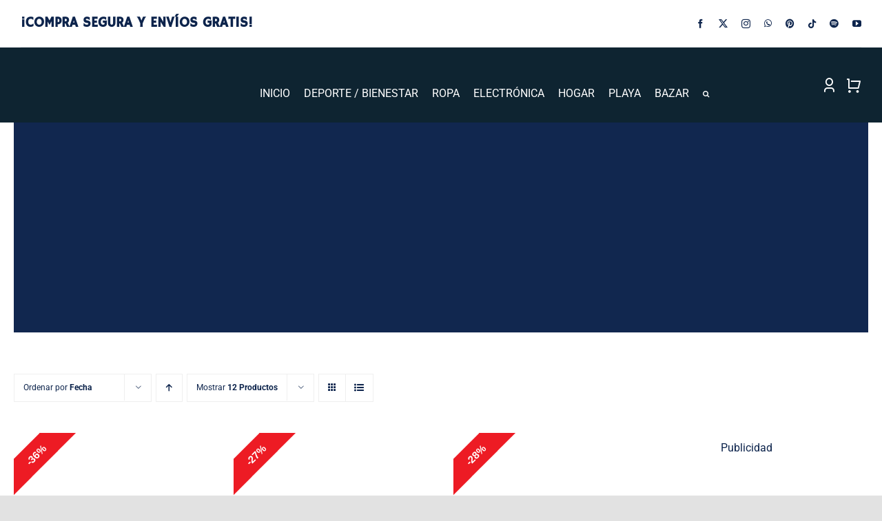

--- FILE ---
content_type: text/html; charset=UTF-8
request_url: https://www.yaloveo.es/categoria-producto/hogar/?product_orderby=date
body_size: 82021
content:
<!DOCTYPE html><html class="avada-html-layout-wide avada-html-header-position-top avada-html-is-archive avada-is-100-percent-template" lang="es" prefix="og: http://ogp.me/ns# fb: http://ogp.me/ns/fb#"><head><script data-no-optimize="1">var litespeed_docref=sessionStorage.getItem("litespeed_docref");litespeed_docref&&(Object.defineProperty(document,"referrer",{get:function(){return litespeed_docref}}),sessionStorage.removeItem("litespeed_docref"));</script> <meta http-equiv="X-UA-Compatible" content="IE=edge" /><meta http-equiv="Content-Type" content="text/html; charset=utf-8"/><meta name="viewport" content="width=device-width, initial-scale=1" /><meta name='robots' content='index, follow, max-image-preview:large, max-snippet:-1, max-video-preview:-1' /><title>Hogar archivos - YALOVEO lo veo, lo compro</title><link rel="canonical" href="https://www.yaloveo.es/categoria-producto/hogar/" /><link rel="next" href="https://www.yaloveo.es/categoria-producto/hogar/page/2/" /><meta property="og:locale" content="es_ES" /><meta property="og:type" content="article" /><meta property="og:title" content="Hogar archivos - YALOVEO lo veo, lo compro" /><meta property="og:url" content="https://www.yaloveo.es/categoria-producto/hogar/" /><meta property="og:site_name" content="YALOVEO lo veo, lo compro" /><meta name="twitter:card" content="summary_large_image" /><meta name="twitter:site" content="@YaloveoTienda" /> <script type="application/ld+json" class="yoast-schema-graph">{"@context":"https://schema.org","@graph":[{"@type":"CollectionPage","@id":"https://www.yaloveo.es/categoria-producto/hogar/","url":"https://www.yaloveo.es/categoria-producto/hogar/","name":"Hogar archivos - YALOVEO lo veo, lo compro","isPartOf":{"@id":"https://powderblue-hare-380135.hostingersite.com/#website"},"primaryImageOfPage":{"@id":"https://www.yaloveo.es/categoria-producto/hogar/#primaryimage"},"image":{"@id":"https://www.yaloveo.es/categoria-producto/hogar/#primaryimage"},"thumbnailUrl":"https://www.yaloveo.es/wp-content/uploads/2025/06/32573-sgd4xa.jpg","breadcrumb":{"@id":"https://www.yaloveo.es/categoria-producto/hogar/#breadcrumb"},"inLanguage":"es"},{"@type":"ImageObject","inLanguage":"es","@id":"https://www.yaloveo.es/categoria-producto/hogar/#primaryimage","url":"https://www.yaloveo.es/wp-content/uploads/2025/06/32573-sgd4xa.jpg","contentUrl":"https://www.yaloveo.es/wp-content/uploads/2025/06/32573-sgd4xa.jpg","width":1000,"height":1000},{"@type":"BreadcrumbList","@id":"https://www.yaloveo.es/categoria-producto/hogar/#breadcrumb","itemListElement":[{"@type":"ListItem","position":1,"name":"Portada","item":"https://www.yaloveo.es/"},{"@type":"ListItem","position":2,"name":"Hogar"}]},{"@type":"WebSite","@id":"https://powderblue-hare-380135.hostingersite.com/#website","url":"https://powderblue-hare-380135.hostingersite.com/","name":"YALOVEO lo veo, lo compro","description":"Tu tienda online con nuevas ofertas cada semana","alternateName":"El bazar de internet","potentialAction":[{"@type":"SearchAction","target":{"@type":"EntryPoint","urlTemplate":"https://powderblue-hare-380135.hostingersite.com/?s={search_term_string}"},"query-input":{"@type":"PropertyValueSpecification","valueRequired":true,"valueName":"search_term_string"}}],"inLanguage":"es"}]}</script> <link rel='dns-prefetch' href='//capi-automation.s3.us-east-2.amazonaws.com' /><link rel="alternate" type="application/rss+xml" title="YALOVEO lo veo, lo compro &raquo; Feed" href="https://www.yaloveo.es/feed/" /><link rel="alternate" type="application/rss+xml" title="YALOVEO lo veo, lo compro &raquo; Feed de los comentarios" href="https://www.yaloveo.es/comments/feed/" /><link rel="icon" href="https://www.yaloveo.es/wp-content/uploads/2021/04/fav_64x64.png" type="image/png" /><link rel="icon" sizes="192x192" href="https://www.yaloveo.es/wp-content/uploads/2021/04/fav_120x120.png" type="image/png"><link rel="alternate" type="application/rss+xml" title="YALOVEO lo veo, lo compro &raquo; Hogar Categoría Feed" href="https://www.yaloveo.es/categoria-producto/hogar/feed/" /><meta property="og:locale" content="es_ES"/><meta property="og:type" content="article"/><meta property="og:site_name" content="YALOVEO lo veo, lo compro"/><meta property="og:title" content="Hogar archivos - YALOVEO lo veo, lo compro"/><meta property="og:url" content="https://www.yaloveo.es/producto/bandera-nacional-de-espana/"/><meta property="og:image" content="https://www.yaloveo.es/wp-content/uploads/2025/06/32573-sgd4xa.jpg"/><meta property="og:image:width" content="1000"/><meta property="og:image:height" content="1000"/><meta property="og:image:type" content="image/jpeg"/><style id='wp-img-auto-sizes-contain-inline-css' type='text/css'>img:is([sizes=auto i],[sizes^="auto," i]){contain-intrinsic-size:3000px 1500px}
/*# sourceURL=wp-img-auto-sizes-contain-inline-css */</style><link data-optimized="2" rel="stylesheet" href="https://www.yaloveo.es/wp-content/litespeed/css/ee077ae1a414c72cf2bf859504f3c9b2.css?ver=7a111" /><style id='woocommerce-inline-inline-css' type='text/css'>.woocommerce form .form-row .required { visibility: visible; }
/*# sourceURL=woocommerce-inline-inline-css */</style> <script type="text/template" id="tmpl-variation-template"><div class="woocommerce-variation-description">{{{ data.variation.variation_description }}}</div>
	<div class="woocommerce-variation-price">{{{ data.variation.price_html }}}</div>
	<div class="woocommerce-variation-availability">{{{ data.variation.availability_html }}}</div></script> <script type="text/template" id="tmpl-unavailable-variation-template"><p role="alert">Lo siento, este producto no está disponible. Por favor, elige otra combinación.</p></script> <script id="cookie-law-info-js-extra" type="litespeed/javascript">var _ckyConfig={"_ipData":[],"_assetsURL":"https://www.yaloveo.es/wp-content/plugins/cookie-law-info/lite/frontend/images/","_publicURL":"https://www.yaloveo.es","_expiry":"365","_categories":[{"name":"Necessary","slug":"necessary","isNecessary":!0,"ccpaDoNotSell":!0,"cookies":[],"active":!0,"defaultConsent":{"gdpr":!0,"ccpa":!0}},{"name":"Functional","slug":"functional","isNecessary":!1,"ccpaDoNotSell":!0,"cookies":[],"active":!0,"defaultConsent":{"gdpr":!1,"ccpa":!1}},{"name":"Analytics","slug":"analytics","isNecessary":!1,"ccpaDoNotSell":!0,"cookies":[],"active":!0,"defaultConsent":{"gdpr":!1,"ccpa":!1}},{"name":"Performance","slug":"performance","isNecessary":!1,"ccpaDoNotSell":!0,"cookies":[],"active":!0,"defaultConsent":{"gdpr":!1,"ccpa":!1}},{"name":"Advertisement","slug":"advertisement","isNecessary":!1,"ccpaDoNotSell":!0,"cookies":[],"active":!0,"defaultConsent":{"gdpr":!1,"ccpa":!1}}],"_activeLaw":"gdpr","_rootDomain":"","_block":"1","_showBanner":"1","_bannerConfig":{"settings":{"type":"box","preferenceCenterType":"popup","position":"bottom-left","applicableLaw":"gdpr"},"behaviours":{"reloadBannerOnAccept":!1,"loadAnalyticsByDefault":!1,"animations":{"onLoad":"animate","onHide":"sticky"}},"config":{"revisitConsent":{"status":!0,"tag":"revisit-consent","position":"bottom-left","meta":{"url":"#"},"styles":{"background-color":"#0056A7"},"elements":{"title":{"type":"text","tag":"revisit-consent-title","status":!0,"styles":{"color":"#0056a7"}}}},"preferenceCenter":{"toggle":{"status":!0,"tag":"detail-category-toggle","type":"toggle","states":{"active":{"styles":{"background-color":"#1863DC"}},"inactive":{"styles":{"background-color":"#D0D5D2"}}}}},"categoryPreview":{"status":!1,"toggle":{"status":!0,"tag":"detail-category-preview-toggle","type":"toggle","states":{"active":{"styles":{"background-color":"#1863DC"}},"inactive":{"styles":{"background-color":"#D0D5D2"}}}}},"videoPlaceholder":{"status":!0,"styles":{"background-color":"#000000","border-color":"#000000","color":"#ffffff"}},"readMore":{"status":!1,"tag":"readmore-button","type":"link","meta":{"noFollow":!0,"newTab":!0},"styles":{"color":"#1863DC","background-color":"transparent","border-color":"transparent"}},"showMore":{"status":!0,"tag":"show-desc-button","type":"button","styles":{"color":"#1863DC"}},"showLess":{"status":!0,"tag":"hide-desc-button","type":"button","styles":{"color":"#1863DC"}},"alwaysActive":{"status":!0,"tag":"always-active","styles":{"color":"#008000"}},"manualLinks":{"status":!0,"tag":"manual-links","type":"link","styles":{"color":"#1863DC"}},"auditTable":{"status":!0},"optOption":{"status":!0,"toggle":{"status":!0,"tag":"optout-option-toggle","type":"toggle","states":{"active":{"styles":{"background-color":"#1863dc"}},"inactive":{"styles":{"background-color":"#FFFFFF"}}}}}}},"_version":"3.3.9.1","_logConsent":"1","_tags":[{"tag":"accept-button","styles":{"color":"#FFFFFF","background-color":"#1863DC","border-color":"#1863DC"}},{"tag":"reject-button","styles":{"color":"#1863DC","background-color":"transparent","border-color":"#1863DC"}},{"tag":"settings-button","styles":{"color":"#1863DC","background-color":"transparent","border-color":"#1863DC"}},{"tag":"readmore-button","styles":{"color":"#1863DC","background-color":"transparent","border-color":"transparent"}},{"tag":"donotsell-button","styles":{"color":"#1863DC","background-color":"transparent","border-color":"transparent"}},{"tag":"show-desc-button","styles":{"color":"#1863DC"}},{"tag":"hide-desc-button","styles":{"color":"#1863DC"}},{"tag":"cky-always-active","styles":[]},{"tag":"cky-link","styles":[]},{"tag":"accept-button","styles":{"color":"#FFFFFF","background-color":"#1863DC","border-color":"#1863DC"}},{"tag":"revisit-consent","styles":{"background-color":"#0056A7"}}],"_shortCodes":[{"key":"cky_readmore","content":"\u003Ca href=\"#\" class=\"cky-policy\" aria-label=\"Cookie Policy\" target=\"_blank\" rel=\"noopener\" data-cky-tag=\"readmore-button\"\u003ECookie Policy\u003C/a\u003E","tag":"readmore-button","status":!1,"attributes":{"rel":"nofollow","target":"_blank"}},{"key":"cky_show_desc","content":"\u003Cbutton class=\"cky-show-desc-btn\" data-cky-tag=\"show-desc-button\" aria-label=\"Show more\"\u003EShow more\u003C/button\u003E","tag":"show-desc-button","status":!0,"attributes":[]},{"key":"cky_hide_desc","content":"\u003Cbutton class=\"cky-show-desc-btn\" data-cky-tag=\"hide-desc-button\" aria-label=\"Show less\"\u003EShow less\u003C/button\u003E","tag":"hide-desc-button","status":!0,"attributes":[]},{"key":"cky_optout_show_desc","content":"[cky_optout_show_desc]","tag":"optout-show-desc-button","status":!0,"attributes":[]},{"key":"cky_optout_hide_desc","content":"[cky_optout_hide_desc]","tag":"optout-hide-desc-button","status":!0,"attributes":[]},{"key":"cky_category_toggle_label","content":"[cky_{{status}}_category_label] [cky_preference_{{category_slug}}_title]","tag":"","status":!0,"attributes":[]},{"key":"cky_enable_category_label","content":"Enable","tag":"","status":!0,"attributes":[]},{"key":"cky_disable_category_label","content":"Disable","tag":"","status":!0,"attributes":[]},{"key":"cky_video_placeholder","content":"\u003Cdiv class=\"video-placeholder-normal\" data-cky-tag=\"video-placeholder\" id=\"[UNIQUEID]\"\u003E\u003Cp class=\"video-placeholder-text-normal\" data-cky-tag=\"placeholder-title\"\u003EPlease accept cookies to access this content\u003C/p\u003E\u003C/div\u003E","tag":"","status":!0,"attributes":[]},{"key":"cky_enable_optout_label","content":"Enable","tag":"","status":!0,"attributes":[]},{"key":"cky_disable_optout_label","content":"Disable","tag":"","status":!0,"attributes":[]},{"key":"cky_optout_toggle_label","content":"[cky_{{status}}_optout_label] [cky_optout_option_title]","tag":"","status":!0,"attributes":[]},{"key":"cky_optout_option_title","content":"Do Not Sell or Share My Personal Information","tag":"","status":!0,"attributes":[]},{"key":"cky_optout_close_label","content":"Close","tag":"","status":!0,"attributes":[]},{"key":"cky_preference_close_label","content":"Close","tag":"","status":!0,"attributes":[]}],"_rtl":"","_language":"en","_providersToBlock":[]};var _ckyStyles={"css":".cky-overlay{background: #000000; opacity: 0.4; position: fixed; top: 0; left: 0; width: 100%; height: 100%; z-index: 99999999;}.cky-hide{display: none;}.cky-btn-revisit-wrapper{display: flex; align-items: center; justify-content: center; background: #0056a7; width: 45px; height: 45px; border-radius: 50%; position: fixed; z-index: 999999; cursor: pointer;}.cky-revisit-bottom-left{bottom: 15px; left: 15px;}.cky-revisit-bottom-right{bottom: 15px; right: 15px;}.cky-btn-revisit-wrapper .cky-btn-revisit{display: flex; align-items: center; justify-content: center; background: none; border: none; cursor: pointer; position: relative; margin: 0; padding: 0;}.cky-btn-revisit-wrapper .cky-btn-revisit img{max-width: fit-content; margin: 0; height: 30px; width: 30px;}.cky-revisit-bottom-left:hover::before{content: attr(data-tooltip); position: absolute; background: #4e4b66; color: #ffffff; left: calc(100% + 7px); font-size: 12px; line-height: 16px; width: max-content; padding: 4px 8px; border-radius: 4px;}.cky-revisit-bottom-left:hover::after{position: absolute; content: \"\"; border: 5px solid transparent; left: calc(100% + 2px); border-left-width: 0; border-right-color: #4e4b66;}.cky-revisit-bottom-right:hover::before{content: attr(data-tooltip); position: absolute; background: #4e4b66; color: #ffffff; right: calc(100% + 7px); font-size: 12px; line-height: 16px; width: max-content; padding: 4px 8px; border-radius: 4px;}.cky-revisit-bottom-right:hover::after{position: absolute; content: \"\"; border: 5px solid transparent; right: calc(100% + 2px); border-right-width: 0; border-left-color: #4e4b66;}.cky-revisit-hide{display: none;}.cky-consent-container{position: fixed; width: 440px; box-sizing: border-box; z-index: 9999999; border-radius: 6px;}.cky-consent-container .cky-consent-bar{background: #ffffff; border: 1px solid; padding: 20px 26px; box-shadow: 0 -1px 10px 0 #acabab4d; border-radius: 6px;}.cky-box-bottom-left{bottom: 40px; left: 40px;}.cky-box-bottom-right{bottom: 40px; right: 40px;}.cky-box-top-left{top: 40px; left: 40px;}.cky-box-top-right{top: 40px; right: 40px;}.cky-custom-brand-logo-wrapper .cky-custom-brand-logo{width: 100px; height: auto; margin: 0 0 12px 0;}.cky-notice .cky-title{color: #212121; font-weight: 700; font-size: 18px; line-height: 24px; margin: 0 0 12px 0;}.cky-notice-des *,.cky-preference-content-wrapper *,.cky-accordion-header-des *,.cky-gpc-wrapper .cky-gpc-desc *{font-size: 14px;}.cky-notice-des{color: #212121; font-size: 14px; line-height: 24px; font-weight: 400;}.cky-notice-des img{height: 25px; width: 25px;}.cky-consent-bar .cky-notice-des p,.cky-gpc-wrapper .cky-gpc-desc p,.cky-preference-body-wrapper .cky-preference-content-wrapper p,.cky-accordion-header-wrapper .cky-accordion-header-des p,.cky-cookie-des-table li div:last-child p{color: inherit; margin-top: 0; overflow-wrap: break-word;}.cky-notice-des P:last-child,.cky-preference-content-wrapper p:last-child,.cky-cookie-des-table li div:last-child p:last-child,.cky-gpc-wrapper .cky-gpc-desc p:last-child{margin-bottom: 0;}.cky-notice-des a.cky-policy,.cky-notice-des button.cky-policy{font-size: 14px; color: #1863dc; white-space: nowrap; cursor: pointer; background: transparent; border: 1px solid; text-decoration: underline;}.cky-notice-des button.cky-policy{padding: 0;}.cky-notice-des a.cky-policy:focus-visible,.cky-notice-des button.cky-policy:focus-visible,.cky-preference-content-wrapper .cky-show-desc-btn:focus-visible,.cky-accordion-header .cky-accordion-btn:focus-visible,.cky-preference-header .cky-btn-close:focus-visible,.cky-switch input[type=\"checkbox\"]:focus-visible,.cky-footer-wrapper a:focus-visible,.cky-btn:focus-visible{outline: 2px solid #1863dc; outline-offset: 2px;}.cky-btn:focus:not(:focus-visible),.cky-accordion-header .cky-accordion-btn:focus:not(:focus-visible),.cky-preference-content-wrapper .cky-show-desc-btn:focus:not(:focus-visible),.cky-btn-revisit-wrapper .cky-btn-revisit:focus:not(:focus-visible),.cky-preference-header .cky-btn-close:focus:not(:focus-visible),.cky-consent-bar .cky-banner-btn-close:focus:not(:focus-visible){outline: 0;}button.cky-show-desc-btn:not(:hover):not(:active){color: #1863dc; background: transparent;}button.cky-accordion-btn:not(:hover):not(:active),button.cky-banner-btn-close:not(:hover):not(:active),button.cky-btn-revisit:not(:hover):not(:active),button.cky-btn-close:not(:hover):not(:active){background: transparent;}.cky-consent-bar button:hover,.cky-modal.cky-modal-open button:hover,.cky-consent-bar button:focus,.cky-modal.cky-modal-open button:focus{text-decoration: none;}.cky-notice-btn-wrapper{display: flex; justify-content: flex-start; align-items: center; flex-wrap: wrap; margin-top: 16px;}.cky-notice-btn-wrapper .cky-btn{text-shadow: none; box-shadow: none;}.cky-btn{flex: auto; max-width: 100%; font-size: 14px; font-family: inherit; line-height: 24px; padding: 8px; font-weight: 500; margin: 0 8px 0 0; border-radius: 2px; cursor: pointer; text-align: center; text-transform: none; min-height: 0;}.cky-btn:hover{opacity: 0.8;}.cky-btn-customize{color: #1863dc; background: transparent; border: 2px solid #1863dc;}.cky-btn-reject{color: #1863dc; background: transparent; border: 2px solid #1863dc;}.cky-btn-accept{background: #1863dc; color: #ffffff; border: 2px solid #1863dc;}.cky-btn:last-child{margin-right: 0;}@media (max-width: 576px){.cky-box-bottom-left{bottom: 0; left: 0;}.cky-box-bottom-right{bottom: 0; right: 0;}.cky-box-top-left{top: 0; left: 0;}.cky-box-top-right{top: 0; right: 0;}}@media (max-width: 440px){.cky-box-bottom-left, .cky-box-bottom-right, .cky-box-top-left, .cky-box-top-right{width: 100%; max-width: 100%;}.cky-consent-container .cky-consent-bar{padding: 20px 0;}.cky-custom-brand-logo-wrapper, .cky-notice .cky-title, .cky-notice-des, .cky-notice-btn-wrapper{padding: 0 24px;}.cky-notice-des{max-height: 40vh; overflow-y: scroll;}.cky-notice-btn-wrapper{flex-direction: column; margin-top: 0;}.cky-btn{width: 100%; margin: 10px 0 0 0;}.cky-notice-btn-wrapper .cky-btn-customize{order: 2;}.cky-notice-btn-wrapper .cky-btn-reject{order: 3;}.cky-notice-btn-wrapper .cky-btn-accept{order: 1; margin-top: 16px;}}@media (max-width: 352px){.cky-notice .cky-title{font-size: 16px;}.cky-notice-des *{font-size: 12px;}.cky-notice-des, .cky-btn{font-size: 12px;}}.cky-modal.cky-modal-open{display: flex; visibility: visible; -webkit-transform: translate(-50%, -50%); -moz-transform: translate(-50%, -50%); -ms-transform: translate(-50%, -50%); -o-transform: translate(-50%, -50%); transform: translate(-50%, -50%); top: 50%; left: 50%; transition: all 1s ease;}.cky-modal{box-shadow: 0 32px 68px rgba(0, 0, 0, 0.3); margin: 0 auto; position: fixed; max-width: 100%; background: #ffffff; top: 50%; box-sizing: border-box; border-radius: 6px; z-index: 999999999; color: #212121; -webkit-transform: translate(-50%, 100%); -moz-transform: translate(-50%, 100%); -ms-transform: translate(-50%, 100%); -o-transform: translate(-50%, 100%); transform: translate(-50%, 100%); visibility: hidden; transition: all 0s ease;}.cky-preference-center{max-height: 79vh; overflow: hidden; width: 845px; overflow: hidden; flex: 1 1 0; display: flex; flex-direction: column; border-radius: 6px;}.cky-preference-header{display: flex; align-items: center; justify-content: space-between; padding: 22px 24px; border-bottom: 1px solid;}.cky-preference-header .cky-preference-title{font-size: 18px; font-weight: 700; line-height: 24px;}.cky-preference-header .cky-btn-close{margin: 0; cursor: pointer; vertical-align: middle; padding: 0; background: none; border: none; width: 24px; height: 24px; min-height: 0; line-height: 0; text-shadow: none; box-shadow: none;}.cky-preference-header .cky-btn-close img{margin: 0; height: 10px; width: 10px;}.cky-preference-body-wrapper{padding: 0 24px; flex: 1; overflow: auto; box-sizing: border-box;}.cky-preference-content-wrapper,.cky-gpc-wrapper .cky-gpc-desc{font-size: 14px; line-height: 24px; font-weight: 400; padding: 12px 0;}.cky-preference-content-wrapper{border-bottom: 1px solid;}.cky-preference-content-wrapper img{height: 25px; width: 25px;}.cky-preference-content-wrapper .cky-show-desc-btn{font-size: 14px; font-family: inherit; color: #1863dc; text-decoration: none; line-height: 24px; padding: 0; margin: 0; white-space: nowrap; cursor: pointer; background: transparent; border-color: transparent; text-transform: none; min-height: 0; text-shadow: none; box-shadow: none;}.cky-accordion-wrapper{margin-bottom: 10px;}.cky-accordion{border-bottom: 1px solid;}.cky-accordion:last-child{border-bottom: none;}.cky-accordion .cky-accordion-item{display: flex; margin-top: 10px;}.cky-accordion .cky-accordion-body{display: none;}.cky-accordion.cky-accordion-active .cky-accordion-body{display: block; padding: 0 22px; margin-bottom: 16px;}.cky-accordion-header-wrapper{cursor: pointer; width: 100%;}.cky-accordion-item .cky-accordion-header{display: flex; justify-content: space-between; align-items: center;}.cky-accordion-header .cky-accordion-btn{font-size: 16px; font-family: inherit; color: #212121; line-height: 24px; background: none; border: none; font-weight: 700; padding: 0; margin: 0; cursor: pointer; text-transform: none; min-height: 0; text-shadow: none; box-shadow: none;}.cky-accordion-header .cky-always-active{color: #008000; font-weight: 600; line-height: 24px; font-size: 14px;}.cky-accordion-header-des{font-size: 14px; line-height: 24px; margin: 10px 0 16px 0;}.cky-accordion-chevron{margin-right: 22px; position: relative; cursor: pointer;}.cky-accordion-chevron-hide{display: none;}.cky-accordion .cky-accordion-chevron i::before{content: \"\"; position: absolute; border-right: 1.4px solid; border-bottom: 1.4px solid; border-color: inherit; height: 6px; width: 6px; -webkit-transform: rotate(-45deg); -moz-transform: rotate(-45deg); -ms-transform: rotate(-45deg); -o-transform: rotate(-45deg); transform: rotate(-45deg); transition: all 0.2s ease-in-out; top: 8px;}.cky-accordion.cky-accordion-active .cky-accordion-chevron i::before{-webkit-transform: rotate(45deg); -moz-transform: rotate(45deg); -ms-transform: rotate(45deg); -o-transform: rotate(45deg); transform: rotate(45deg);}.cky-audit-table{background: #f4f4f4; border-radius: 6px;}.cky-audit-table .cky-empty-cookies-text{color: inherit; font-size: 12px; line-height: 24px; margin: 0; padding: 10px;}.cky-audit-table .cky-cookie-des-table{font-size: 12px; line-height: 24px; font-weight: normal; padding: 15px 10px; border-bottom: 1px solid; border-bottom-color: inherit; margin: 0;}.cky-audit-table .cky-cookie-des-table:last-child{border-bottom: none;}.cky-audit-table .cky-cookie-des-table li{list-style-type: none; display: flex; padding: 3px 0;}.cky-audit-table .cky-cookie-des-table li:first-child{padding-top: 0;}.cky-cookie-des-table li div:first-child{width: 100px; font-weight: 600; word-break: break-word; word-wrap: break-word;}.cky-cookie-des-table li div:last-child{flex: 1; word-break: break-word; word-wrap: break-word; margin-left: 8px;}.cky-footer-shadow{display: block; width: 100%; height: 40px; background: linear-gradient(180deg, rgba(255, 255, 255, 0) 0%, #ffffff 100%); position: absolute; bottom: calc(100% - 1px);}.cky-footer-wrapper{position: relative;}.cky-prefrence-btn-wrapper{display: flex; flex-wrap: wrap; align-items: center; justify-content: center; padding: 22px 24px; border-top: 1px solid;}.cky-prefrence-btn-wrapper .cky-btn{flex: auto; max-width: 100%; text-shadow: none; box-shadow: none;}.cky-btn-preferences{color: #1863dc; background: transparent; border: 2px solid #1863dc;}.cky-preference-header,.cky-preference-body-wrapper,.cky-preference-content-wrapper,.cky-accordion-wrapper,.cky-accordion,.cky-accordion-wrapper,.cky-footer-wrapper,.cky-prefrence-btn-wrapper{border-color: inherit;}@media (max-width: 845px){.cky-modal{max-width: calc(100% - 16px);}}@media (max-width: 576px){.cky-modal{max-width: 100%;}.cky-preference-center{max-height: 100vh;}.cky-prefrence-btn-wrapper{flex-direction: column;}.cky-accordion.cky-accordion-active .cky-accordion-body{padding-right: 0;}.cky-prefrence-btn-wrapper .cky-btn{width: 100%; margin: 10px 0 0 0;}.cky-prefrence-btn-wrapper .cky-btn-reject{order: 3;}.cky-prefrence-btn-wrapper .cky-btn-accept{order: 1; margin-top: 0;}.cky-prefrence-btn-wrapper .cky-btn-preferences{order: 2;}}@media (max-width: 425px){.cky-accordion-chevron{margin-right: 15px;}.cky-notice-btn-wrapper{margin-top: 0;}.cky-accordion.cky-accordion-active .cky-accordion-body{padding: 0 15px;}}@media (max-width: 352px){.cky-preference-header .cky-preference-title{font-size: 16px;}.cky-preference-header{padding: 16px 24px;}.cky-preference-content-wrapper *, .cky-accordion-header-des *{font-size: 12px;}.cky-preference-content-wrapper, .cky-preference-content-wrapper .cky-show-more, .cky-accordion-header .cky-always-active, .cky-accordion-header-des, .cky-preference-content-wrapper .cky-show-desc-btn, .cky-notice-des a.cky-policy{font-size: 12px;}.cky-accordion-header .cky-accordion-btn{font-size: 14px;}}.cky-switch{display: flex;}.cky-switch input[type=\"checkbox\"]{position: relative; width: 44px; height: 24px; margin: 0; background: #d0d5d2; -webkit-appearance: none; border-radius: 50px; cursor: pointer; outline: 0; border: none; top: 0;}.cky-switch input[type=\"checkbox\"]:checked{background: #1863dc;}.cky-switch input[type=\"checkbox\"]:before{position: absolute; content: \"\"; height: 20px; width: 20px; left: 2px; bottom: 2px; border-radius: 50%; background-color: white; -webkit-transition: 0.4s; transition: 0.4s; margin: 0;}.cky-switch input[type=\"checkbox\"]:after{display: none;}.cky-switch input[type=\"checkbox\"]:checked:before{-webkit-transform: translateX(20px); -ms-transform: translateX(20px); transform: translateX(20px);}@media (max-width: 425px){.cky-switch input[type=\"checkbox\"]{width: 38px; height: 21px;}.cky-switch input[type=\"checkbox\"]:before{height: 17px; width: 17px;}.cky-switch input[type=\"checkbox\"]:checked:before{-webkit-transform: translateX(17px); -ms-transform: translateX(17px); transform: translateX(17px);}}.cky-consent-bar .cky-banner-btn-close{position: absolute; right: 9px; top: 5px; background: none; border: none; cursor: pointer; padding: 0; margin: 0; min-height: 0; line-height: 0; height: 24px; width: 24px; text-shadow: none; box-shadow: none;}.cky-consent-bar .cky-banner-btn-close img{height: 9px; width: 9px; margin: 0;}.cky-notice-group{font-size: 14px; line-height: 24px; font-weight: 400; color: #212121;}.cky-notice-btn-wrapper .cky-btn-do-not-sell{font-size: 14px; line-height: 24px; padding: 6px 0; margin: 0; font-weight: 500; background: none; border-radius: 2px; border: none; cursor: pointer; text-align: left; color: #1863dc; background: transparent; border-color: transparent; box-shadow: none; text-shadow: none;}.cky-consent-bar .cky-banner-btn-close:focus-visible,.cky-notice-btn-wrapper .cky-btn-do-not-sell:focus-visible,.cky-opt-out-btn-wrapper .cky-btn:focus-visible,.cky-opt-out-checkbox-wrapper input[type=\"checkbox\"].cky-opt-out-checkbox:focus-visible{outline: 2px solid #1863dc; outline-offset: 2px;}@media (max-width: 440px){.cky-consent-container{width: 100%;}}@media (max-width: 352px){.cky-notice-des a.cky-policy, .cky-notice-btn-wrapper .cky-btn-do-not-sell{font-size: 12px;}}.cky-opt-out-wrapper{padding: 12px 0;}.cky-opt-out-wrapper .cky-opt-out-checkbox-wrapper{display: flex; align-items: center;}.cky-opt-out-checkbox-wrapper .cky-opt-out-checkbox-label{font-size: 16px; font-weight: 700; line-height: 24px; margin: 0 0 0 12px; cursor: pointer;}.cky-opt-out-checkbox-wrapper input[type=\"checkbox\"].cky-opt-out-checkbox{background-color: #ffffff; border: 1px solid black; width: 20px; height: 18.5px; margin: 0; -webkit-appearance: none; position: relative; display: flex; align-items: center; justify-content: center; border-radius: 2px; cursor: pointer;}.cky-opt-out-checkbox-wrapper input[type=\"checkbox\"].cky-opt-out-checkbox:checked{background-color: #1863dc; border: none;}.cky-opt-out-checkbox-wrapper input[type=\"checkbox\"].cky-opt-out-checkbox:checked::after{left: 6px; bottom: 4px; width: 7px; height: 13px; border: solid #ffffff; border-width: 0 3px 3px 0; border-radius: 2px; -webkit-transform: rotate(45deg); -ms-transform: rotate(45deg); transform: rotate(45deg); content: \"\"; position: absolute; box-sizing: border-box;}.cky-opt-out-checkbox-wrapper.cky-disabled .cky-opt-out-checkbox-label,.cky-opt-out-checkbox-wrapper.cky-disabled input[type=\"checkbox\"].cky-opt-out-checkbox{cursor: no-drop;}.cky-gpc-wrapper{margin: 0 0 0 32px;}.cky-footer-wrapper .cky-opt-out-btn-wrapper{display: flex; flex-wrap: wrap; align-items: center; justify-content: center; padding: 22px 24px;}.cky-opt-out-btn-wrapper .cky-btn{flex: auto; max-width: 100%; text-shadow: none; box-shadow: none;}.cky-opt-out-btn-wrapper .cky-btn-cancel{border: 1px solid #dedfe0; background: transparent; color: #858585;}.cky-opt-out-btn-wrapper .cky-btn-confirm{background: #1863dc; color: #ffffff; border: 1px solid #1863dc;}@media (max-width: 352px){.cky-opt-out-checkbox-wrapper .cky-opt-out-checkbox-label{font-size: 14px;}.cky-gpc-wrapper .cky-gpc-desc, .cky-gpc-wrapper .cky-gpc-desc *{font-size: 12px;}.cky-opt-out-checkbox-wrapper input[type=\"checkbox\"].cky-opt-out-checkbox{width: 16px; height: 16px;}.cky-opt-out-checkbox-wrapper input[type=\"checkbox\"].cky-opt-out-checkbox:checked::after{left: 5px; bottom: 4px; width: 3px; height: 9px;}.cky-gpc-wrapper{margin: 0 0 0 28px;}}.video-placeholder-youtube{background-size: 100% 100%; background-position: center; background-repeat: no-repeat; background-color: #b2b0b059; position: relative; display: flex; align-items: center; justify-content: center; max-width: 100%;}.video-placeholder-text-youtube{text-align: center; align-items: center; padding: 10px 16px; background-color: #000000cc; color: #ffffff; border: 1px solid; border-radius: 2px; cursor: pointer;}.video-placeholder-normal{background-image: url(\"/wp-content/plugins/cookie-law-info/lite/frontend/images/placeholder.svg\"); background-size: 80px; background-position: center; background-repeat: no-repeat; background-color: #b2b0b059; position: relative; display: flex; align-items: flex-end; justify-content: center; max-width: 100%;}.video-placeholder-text-normal{align-items: center; padding: 10px 16px; text-align: center; border: 1px solid; border-radius: 2px; cursor: pointer;}.cky-rtl{direction: rtl; text-align: right;}.cky-rtl .cky-banner-btn-close{left: 9px; right: auto;}.cky-rtl .cky-notice-btn-wrapper .cky-btn:last-child{margin-right: 8px;}.cky-rtl .cky-notice-btn-wrapper .cky-btn:first-child{margin-right: 0;}.cky-rtl .cky-notice-btn-wrapper{margin-left: 0; margin-right: 15px;}.cky-rtl .cky-prefrence-btn-wrapper .cky-btn{margin-right: 8px;}.cky-rtl .cky-prefrence-btn-wrapper .cky-btn:first-child{margin-right: 0;}.cky-rtl .cky-accordion .cky-accordion-chevron i::before{border: none; border-left: 1.4px solid; border-top: 1.4px solid; left: 12px;}.cky-rtl .cky-accordion.cky-accordion-active .cky-accordion-chevron i::before{-webkit-transform: rotate(-135deg); -moz-transform: rotate(-135deg); -ms-transform: rotate(-135deg); -o-transform: rotate(-135deg); transform: rotate(-135deg);}@media (max-width: 768px){.cky-rtl .cky-notice-btn-wrapper{margin-right: 0;}}@media (max-width: 576px){.cky-rtl .cky-notice-btn-wrapper .cky-btn:last-child{margin-right: 0;}.cky-rtl .cky-prefrence-btn-wrapper .cky-btn{margin-right: 0;}.cky-rtl .cky-accordion.cky-accordion-active .cky-accordion-body{padding: 0 22px 0 0;}}@media (max-width: 425px){.cky-rtl .cky-accordion.cky-accordion-active .cky-accordion-body{padding: 0 15px 0 0;}}.cky-rtl .cky-opt-out-btn-wrapper .cky-btn{margin-right: 12px;}.cky-rtl .cky-opt-out-btn-wrapper .cky-btn:first-child{margin-right: 0;}.cky-rtl .cky-opt-out-checkbox-wrapper .cky-opt-out-checkbox-label{margin: 0 12px 0 0;}"}</script> <script type="litespeed/javascript" data-src="https://www.yaloveo.es/wp-includes/js/jquery/jquery.min.js" id="jquery-core-js"></script> <script id="wc-add-to-cart-js-extra" type="litespeed/javascript">var wc_add_to_cart_params={"ajax_url":"/wp-admin/admin-ajax.php","wc_ajax_url":"/?wc-ajax=%%endpoint%%","i18n_view_cart":"Ver carrito","cart_url":"https://www.yaloveo.es/cesta/","is_cart":"","cart_redirect_after_add":"no"}</script> <script id="woocommerce-js-extra" type="litespeed/javascript">var woocommerce_params={"ajax_url":"/wp-admin/admin-ajax.php","wc_ajax_url":"/?wc-ajax=%%endpoint%%","i18n_password_show":"Mostrar contrase\u00f1a","i18n_password_hide":"Ocultar contrase\u00f1a"}</script> <script id="wp-util-js-extra" type="litespeed/javascript">var _wpUtilSettings={"ajax":{"url":"/wp-admin/admin-ajax.php"}}</script> <script id="wc-add-to-cart-variation-js-extra" type="litespeed/javascript">var wc_add_to_cart_variation_params={"wc_ajax_url":"/?wc-ajax=%%endpoint%%","i18n_no_matching_variations_text":"Lo siento, no hay productos que igualen tu selecci\u00f3n. Por favor, escoge una combinaci\u00f3n diferente.","i18n_make_a_selection_text":"Elige las opciones del producto antes de a\u00f1adir este producto a tu carrito.","i18n_unavailable_text":"Lo siento, este producto no est\u00e1 disponible. Por favor, elige otra combinaci\u00f3n.","i18n_reset_alert_text":"Se ha restablecido tu selecci\u00f3n. Por favor, elige alguna opci\u00f3n del producto antes de poder a\u00f1adir este producto a tu carrito."}</script> <meta name="generator" content="Powered by LayerSlider 8.1.2 - Build Heros, Sliders, and Popups. Create Animations and Beautiful, Rich Web Content as Easy as Never Before on WordPress." /><link rel="https://api.w.org/" href="https://www.yaloveo.es/wp-json/" /><link rel="alternate" title="JSON" type="application/json" href="https://www.yaloveo.es/wp-json/wp/v2/product_cat/60" /><link rel="EditURI" type="application/rsd+xml" title="RSD" href="https://www.yaloveo.es/xmlrpc.php?rsd" /><meta name="generator" content="WordPress 6.9" /><meta name="generator" content="WooCommerce 10.4.3" /><style id="cky-style-inline">[data-cky-tag]{visibility:hidden;}</style><link rel="preload" href="https://www.yaloveo.es/wp-content/themes/Avada/includes/lib/assets/fonts/icomoon/awb-icons.woff" as="font" type="font/woff" crossorigin><link rel="preload" href="//www.yaloveo.es/wp-content/themes/Avada/includes/lib/assets/fonts/fontawesome/webfonts/fa-brands-400.woff2" as="font" type="font/woff2" crossorigin><link rel="preload" href="//www.yaloveo.es/wp-content/themes/Avada/includes/lib/assets/fonts/fontawesome/webfonts/fa-regular-400.woff2" as="font" type="font/woff2" crossorigin><link rel="preload" href="//www.yaloveo.es/wp-content/themes/Avada/includes/lib/assets/fonts/fontawesome/webfonts/fa-solid-900.woff2" as="font" type="font/woff2" crossorigin><link rel="preload" href="https://www.yaloveo.es/wp-content/uploads/fusion-icons/retail-v1.8/fonts/retail.ttf?pv74sj" as="font" type="font/ttf" crossorigin><style type="text/css" id="css-fb-visibility">@media screen and (max-width: 640px){.fusion-no-small-visibility{display:none !important;}body .sm-text-align-center{text-align:center !important;}body .sm-text-align-left{text-align:left !important;}body .sm-text-align-right{text-align:right !important;}body .sm-text-align-justify{text-align:justify !important;}body .sm-flex-align-center{justify-content:center !important;}body .sm-flex-align-flex-start{justify-content:flex-start !important;}body .sm-flex-align-flex-end{justify-content:flex-end !important;}body .sm-mx-auto{margin-left:auto !important;margin-right:auto !important;}body .sm-ml-auto{margin-left:auto !important;}body .sm-mr-auto{margin-right:auto !important;}body .fusion-absolute-position-small{position:absolute;width:100%;}.awb-sticky.awb-sticky-small{ position: sticky; top: var(--awb-sticky-offset,0); }}@media screen and (min-width: 641px) and (max-width: 1024px){.fusion-no-medium-visibility{display:none !important;}body .md-text-align-center{text-align:center !important;}body .md-text-align-left{text-align:left !important;}body .md-text-align-right{text-align:right !important;}body .md-text-align-justify{text-align:justify !important;}body .md-flex-align-center{justify-content:center !important;}body .md-flex-align-flex-start{justify-content:flex-start !important;}body .md-flex-align-flex-end{justify-content:flex-end !important;}body .md-mx-auto{margin-left:auto !important;margin-right:auto !important;}body .md-ml-auto{margin-left:auto !important;}body .md-mr-auto{margin-right:auto !important;}body .fusion-absolute-position-medium{position:absolute;width:100%;}.awb-sticky.awb-sticky-medium{ position: sticky; top: var(--awb-sticky-offset,0); }}@media screen and (min-width: 1025px){.fusion-no-large-visibility{display:none !important;}body .lg-text-align-center{text-align:center !important;}body .lg-text-align-left{text-align:left !important;}body .lg-text-align-right{text-align:right !important;}body .lg-text-align-justify{text-align:justify !important;}body .lg-flex-align-center{justify-content:center !important;}body .lg-flex-align-flex-start{justify-content:flex-start !important;}body .lg-flex-align-flex-end{justify-content:flex-end !important;}body .lg-mx-auto{margin-left:auto !important;margin-right:auto !important;}body .lg-ml-auto{margin-left:auto !important;}body .lg-mr-auto{margin-right:auto !important;}body .fusion-absolute-position-large{position:absolute;width:100%;}.awb-sticky.awb-sticky-large{ position: sticky; top: var(--awb-sticky-offset,0); }}</style><noscript><style>.woocommerce-product-gallery{ opacity: 1 !important; }</style></noscript><link rel="preconnect" href="//code.tidio.co"> <script  type="litespeed/javascript">!function(f,b,e,v,n,t,s){if(f.fbq)return;n=f.fbq=function(){n.callMethod?n.callMethod.apply(n,arguments):n.queue.push(arguments)};if(!f._fbq)f._fbq=n;n.push=n;n.loaded=!0;n.version='2.0';n.queue=[];t=b.createElement(e);t.async=!0;t.src=v;s=b.getElementsByTagName(e)[0];s.parentNode.insertBefore(t,s)}(window,document,'script','https://connect.facebook.net/en_US/fbevents.js')</script>  <script  type="litespeed/javascript">fbq('init','159899002758727',{},{"agent":"woocommerce_0-10.4.3-3.5.15"});document.addEventListener('DOMContentLiteSpeedLoaded',function(){document.body.insertAdjacentHTML('beforeend','<div class=\"wc-facebook-pixel-event-placeholder\"></div>')},!1)</script>  <script type="litespeed/javascript">var doc=document.documentElement;doc.setAttribute('data-useragent',navigator.userAgent)</script> <style type="text/css" id="fusion-builder-template-header-css">.fusion-is-sticky .fusion-header-sticky-height {
height:68px !important;
} 

.fusion-menu-element-wrapper.collapse-enabled .fusion-megamenu-menu .fusion-megamenu-wrapper .fusion-megamenu-holder ul li{
    background: #0d244c !important;
}</style> <script type="litespeed/javascript" data-src="https://www.googletagmanager.com/gtag/js?id=UA-1328522-1"></script> <script type="litespeed/javascript">window.dataLayer=window.dataLayer||[];function gtag(){dataLayer.push(arguments)}
gtag('js',new Date());gtag('config','UA-1328522-1')</script> <meta name="facebook-domain-verification" content="7f344wq6gijzfb9qtk9ze3dapckgjk" /> <script data-ad-client="ca-pub-3401979380168350" type="litespeed/javascript" data-src="https://pagead2.googlesyndication.com/pagead/js/adsbygoogle.js"></script>  <script type="litespeed/javascript" data-src="https://www.googletagmanager.com/gtag/js?id=AW-361666370"></script> <script type="litespeed/javascript">window.dataLayer=window.dataLayer||[];function gtag(){dataLayer.push(arguments)}
gtag('js',new Date());gtag('config','AW-361666370')</script> <script type="litespeed/javascript" data-src="https://pagead2.googlesyndication.com/pagead/js/adsbygoogle.js?client=ca-pub-3401979380168350"
     crossorigin="anonymous"></script> <style id='global-styles-inline-css' type='text/css'>:root{--wp--preset--aspect-ratio--square: 1;--wp--preset--aspect-ratio--4-3: 4/3;--wp--preset--aspect-ratio--3-4: 3/4;--wp--preset--aspect-ratio--3-2: 3/2;--wp--preset--aspect-ratio--2-3: 2/3;--wp--preset--aspect-ratio--16-9: 16/9;--wp--preset--aspect-ratio--9-16: 9/16;--wp--preset--color--black: #000000;--wp--preset--color--cyan-bluish-gray: #abb8c3;--wp--preset--color--white: #ffffff;--wp--preset--color--pale-pink: #f78da7;--wp--preset--color--vivid-red: #cf2e2e;--wp--preset--color--luminous-vivid-orange: #ff6900;--wp--preset--color--luminous-vivid-amber: #fcb900;--wp--preset--color--light-green-cyan: #7bdcb5;--wp--preset--color--vivid-green-cyan: #00d084;--wp--preset--color--pale-cyan-blue: #8ed1fc;--wp--preset--color--vivid-cyan-blue: #0693e3;--wp--preset--color--vivid-purple: #9b51e0;--wp--preset--color--awb-color-1: #ffffff;--wp--preset--color--awb-color-2: #f9f9fb;--wp--preset--color--awb-color-3: #e2e2e2;--wp--preset--color--awb-color-4: #fc3a52;--wp--preset--color--awb-color-5: #4a4e57;--wp--preset--color--awb-color-6: #333333;--wp--preset--color--awb-color-7: #212934;--wp--preset--color--awb-color-8: #0d244c;--wp--preset--color--awb-color-custom-10: #65bc7b;--wp--preset--color--awb-color-custom-11: #f2f3f5;--wp--preset--color--awb-color-custom-12: rgba(255,255,255,0.8);--wp--preset--color--awb-color-custom-13: rgba(242,243,245,0.8);--wp--preset--color--awb-color-custom-14: #26303e;--wp--preset--color--awb-color-custom-15: #9ea0a4;--wp--preset--gradient--vivid-cyan-blue-to-vivid-purple: linear-gradient(135deg,rgb(6,147,227) 0%,rgb(155,81,224) 100%);--wp--preset--gradient--light-green-cyan-to-vivid-green-cyan: linear-gradient(135deg,rgb(122,220,180) 0%,rgb(0,208,130) 100%);--wp--preset--gradient--luminous-vivid-amber-to-luminous-vivid-orange: linear-gradient(135deg,rgb(252,185,0) 0%,rgb(255,105,0) 100%);--wp--preset--gradient--luminous-vivid-orange-to-vivid-red: linear-gradient(135deg,rgb(255,105,0) 0%,rgb(207,46,46) 100%);--wp--preset--gradient--very-light-gray-to-cyan-bluish-gray: linear-gradient(135deg,rgb(238,238,238) 0%,rgb(169,184,195) 100%);--wp--preset--gradient--cool-to-warm-spectrum: linear-gradient(135deg,rgb(74,234,220) 0%,rgb(151,120,209) 20%,rgb(207,42,186) 40%,rgb(238,44,130) 60%,rgb(251,105,98) 80%,rgb(254,248,76) 100%);--wp--preset--gradient--blush-light-purple: linear-gradient(135deg,rgb(255,206,236) 0%,rgb(152,150,240) 100%);--wp--preset--gradient--blush-bordeaux: linear-gradient(135deg,rgb(254,205,165) 0%,rgb(254,45,45) 50%,rgb(107,0,62) 100%);--wp--preset--gradient--luminous-dusk: linear-gradient(135deg,rgb(255,203,112) 0%,rgb(199,81,192) 50%,rgb(65,88,208) 100%);--wp--preset--gradient--pale-ocean: linear-gradient(135deg,rgb(255,245,203) 0%,rgb(182,227,212) 50%,rgb(51,167,181) 100%);--wp--preset--gradient--electric-grass: linear-gradient(135deg,rgb(202,248,128) 0%,rgb(113,206,126) 100%);--wp--preset--gradient--midnight: linear-gradient(135deg,rgb(2,3,129) 0%,rgb(40,116,252) 100%);--wp--preset--font-size--small: 12px;--wp--preset--font-size--medium: 20px;--wp--preset--font-size--large: 24px;--wp--preset--font-size--x-large: 42px;--wp--preset--font-size--normal: 16px;--wp--preset--font-size--xlarge: 32px;--wp--preset--font-size--huge: 48px;--wp--preset--spacing--20: 0.44rem;--wp--preset--spacing--30: 0.67rem;--wp--preset--spacing--40: 1rem;--wp--preset--spacing--50: 1.5rem;--wp--preset--spacing--60: 2.25rem;--wp--preset--spacing--70: 3.38rem;--wp--preset--spacing--80: 5.06rem;--wp--preset--shadow--natural: 6px 6px 9px rgba(0, 0, 0, 0.2);--wp--preset--shadow--deep: 12px 12px 50px rgba(0, 0, 0, 0.4);--wp--preset--shadow--sharp: 6px 6px 0px rgba(0, 0, 0, 0.2);--wp--preset--shadow--outlined: 6px 6px 0px -3px rgb(255, 255, 255), 6px 6px rgb(0, 0, 0);--wp--preset--shadow--crisp: 6px 6px 0px rgb(0, 0, 0);}:where(.is-layout-flex){gap: 0.5em;}:where(.is-layout-grid){gap: 0.5em;}body .is-layout-flex{display: flex;}.is-layout-flex{flex-wrap: wrap;align-items: center;}.is-layout-flex > :is(*, div){margin: 0;}body .is-layout-grid{display: grid;}.is-layout-grid > :is(*, div){margin: 0;}:where(.wp-block-columns.is-layout-flex){gap: 2em;}:where(.wp-block-columns.is-layout-grid){gap: 2em;}:where(.wp-block-post-template.is-layout-flex){gap: 1.25em;}:where(.wp-block-post-template.is-layout-grid){gap: 1.25em;}.has-black-color{color: var(--wp--preset--color--black) !important;}.has-cyan-bluish-gray-color{color: var(--wp--preset--color--cyan-bluish-gray) !important;}.has-white-color{color: var(--wp--preset--color--white) !important;}.has-pale-pink-color{color: var(--wp--preset--color--pale-pink) !important;}.has-vivid-red-color{color: var(--wp--preset--color--vivid-red) !important;}.has-luminous-vivid-orange-color{color: var(--wp--preset--color--luminous-vivid-orange) !important;}.has-luminous-vivid-amber-color{color: var(--wp--preset--color--luminous-vivid-amber) !important;}.has-light-green-cyan-color{color: var(--wp--preset--color--light-green-cyan) !important;}.has-vivid-green-cyan-color{color: var(--wp--preset--color--vivid-green-cyan) !important;}.has-pale-cyan-blue-color{color: var(--wp--preset--color--pale-cyan-blue) !important;}.has-vivid-cyan-blue-color{color: var(--wp--preset--color--vivid-cyan-blue) !important;}.has-vivid-purple-color{color: var(--wp--preset--color--vivid-purple) !important;}.has-black-background-color{background-color: var(--wp--preset--color--black) !important;}.has-cyan-bluish-gray-background-color{background-color: var(--wp--preset--color--cyan-bluish-gray) !important;}.has-white-background-color{background-color: var(--wp--preset--color--white) !important;}.has-pale-pink-background-color{background-color: var(--wp--preset--color--pale-pink) !important;}.has-vivid-red-background-color{background-color: var(--wp--preset--color--vivid-red) !important;}.has-luminous-vivid-orange-background-color{background-color: var(--wp--preset--color--luminous-vivid-orange) !important;}.has-luminous-vivid-amber-background-color{background-color: var(--wp--preset--color--luminous-vivid-amber) !important;}.has-light-green-cyan-background-color{background-color: var(--wp--preset--color--light-green-cyan) !important;}.has-vivid-green-cyan-background-color{background-color: var(--wp--preset--color--vivid-green-cyan) !important;}.has-pale-cyan-blue-background-color{background-color: var(--wp--preset--color--pale-cyan-blue) !important;}.has-vivid-cyan-blue-background-color{background-color: var(--wp--preset--color--vivid-cyan-blue) !important;}.has-vivid-purple-background-color{background-color: var(--wp--preset--color--vivid-purple) !important;}.has-black-border-color{border-color: var(--wp--preset--color--black) !important;}.has-cyan-bluish-gray-border-color{border-color: var(--wp--preset--color--cyan-bluish-gray) !important;}.has-white-border-color{border-color: var(--wp--preset--color--white) !important;}.has-pale-pink-border-color{border-color: var(--wp--preset--color--pale-pink) !important;}.has-vivid-red-border-color{border-color: var(--wp--preset--color--vivid-red) !important;}.has-luminous-vivid-orange-border-color{border-color: var(--wp--preset--color--luminous-vivid-orange) !important;}.has-luminous-vivid-amber-border-color{border-color: var(--wp--preset--color--luminous-vivid-amber) !important;}.has-light-green-cyan-border-color{border-color: var(--wp--preset--color--light-green-cyan) !important;}.has-vivid-green-cyan-border-color{border-color: var(--wp--preset--color--vivid-green-cyan) !important;}.has-pale-cyan-blue-border-color{border-color: var(--wp--preset--color--pale-cyan-blue) !important;}.has-vivid-cyan-blue-border-color{border-color: var(--wp--preset--color--vivid-cyan-blue) !important;}.has-vivid-purple-border-color{border-color: var(--wp--preset--color--vivid-purple) !important;}.has-vivid-cyan-blue-to-vivid-purple-gradient-background{background: var(--wp--preset--gradient--vivid-cyan-blue-to-vivid-purple) !important;}.has-light-green-cyan-to-vivid-green-cyan-gradient-background{background: var(--wp--preset--gradient--light-green-cyan-to-vivid-green-cyan) !important;}.has-luminous-vivid-amber-to-luminous-vivid-orange-gradient-background{background: var(--wp--preset--gradient--luminous-vivid-amber-to-luminous-vivid-orange) !important;}.has-luminous-vivid-orange-to-vivid-red-gradient-background{background: var(--wp--preset--gradient--luminous-vivid-orange-to-vivid-red) !important;}.has-very-light-gray-to-cyan-bluish-gray-gradient-background{background: var(--wp--preset--gradient--very-light-gray-to-cyan-bluish-gray) !important;}.has-cool-to-warm-spectrum-gradient-background{background: var(--wp--preset--gradient--cool-to-warm-spectrum) !important;}.has-blush-light-purple-gradient-background{background: var(--wp--preset--gradient--blush-light-purple) !important;}.has-blush-bordeaux-gradient-background{background: var(--wp--preset--gradient--blush-bordeaux) !important;}.has-luminous-dusk-gradient-background{background: var(--wp--preset--gradient--luminous-dusk) !important;}.has-pale-ocean-gradient-background{background: var(--wp--preset--gradient--pale-ocean) !important;}.has-electric-grass-gradient-background{background: var(--wp--preset--gradient--electric-grass) !important;}.has-midnight-gradient-background{background: var(--wp--preset--gradient--midnight) !important;}.has-small-font-size{font-size: var(--wp--preset--font-size--small) !important;}.has-medium-font-size{font-size: var(--wp--preset--font-size--medium) !important;}.has-large-font-size{font-size: var(--wp--preset--font-size--large) !important;}.has-x-large-font-size{font-size: var(--wp--preset--font-size--x-large) !important;}
/*# sourceURL=global-styles-inline-css */</style><style id='wp-block-library-inline-css' type='text/css'>/*wp_block_styles_on_demand_placeholder:696e3f311169f*/
/*# sourceURL=wp-block-library-inline-css */</style><style id='wp-block-library-theme-inline-css' type='text/css'>.wp-block-audio :where(figcaption){color:#555;font-size:13px;text-align:center}.is-dark-theme .wp-block-audio :where(figcaption){color:#ffffffa6}.wp-block-audio{margin:0 0 1em}.wp-block-code{border:1px solid #ccc;border-radius:4px;font-family:Menlo,Consolas,monaco,monospace;padding:.8em 1em}.wp-block-embed :where(figcaption){color:#555;font-size:13px;text-align:center}.is-dark-theme .wp-block-embed :where(figcaption){color:#ffffffa6}.wp-block-embed{margin:0 0 1em}.blocks-gallery-caption{color:#555;font-size:13px;text-align:center}.is-dark-theme .blocks-gallery-caption{color:#ffffffa6}:root :where(.wp-block-image figcaption){color:#555;font-size:13px;text-align:center}.is-dark-theme :root :where(.wp-block-image figcaption){color:#ffffffa6}.wp-block-image{margin:0 0 1em}.wp-block-pullquote{border-bottom:4px solid;border-top:4px solid;color:currentColor;margin-bottom:1.75em}.wp-block-pullquote :where(cite),.wp-block-pullquote :where(footer),.wp-block-pullquote__citation{color:currentColor;font-size:.8125em;font-style:normal;text-transform:uppercase}.wp-block-quote{border-left:.25em solid;margin:0 0 1.75em;padding-left:1em}.wp-block-quote cite,.wp-block-quote footer{color:currentColor;font-size:.8125em;font-style:normal;position:relative}.wp-block-quote:where(.has-text-align-right){border-left:none;border-right:.25em solid;padding-left:0;padding-right:1em}.wp-block-quote:where(.has-text-align-center){border:none;padding-left:0}.wp-block-quote.is-large,.wp-block-quote.is-style-large,.wp-block-quote:where(.is-style-plain){border:none}.wp-block-search .wp-block-search__label{font-weight:700}.wp-block-search__button{border:1px solid #ccc;padding:.375em .625em}:where(.wp-block-group.has-background){padding:1.25em 2.375em}.wp-block-separator.has-css-opacity{opacity:.4}.wp-block-separator{border:none;border-bottom:2px solid;margin-left:auto;margin-right:auto}.wp-block-separator.has-alpha-channel-opacity{opacity:1}.wp-block-separator:not(.is-style-wide):not(.is-style-dots){width:100px}.wp-block-separator.has-background:not(.is-style-dots){border-bottom:none;height:1px}.wp-block-separator.has-background:not(.is-style-wide):not(.is-style-dots){height:2px}.wp-block-table{margin:0 0 1em}.wp-block-table td,.wp-block-table th{word-break:normal}.wp-block-table :where(figcaption){color:#555;font-size:13px;text-align:center}.is-dark-theme .wp-block-table :where(figcaption){color:#ffffffa6}.wp-block-video :where(figcaption){color:#555;font-size:13px;text-align:center}.is-dark-theme .wp-block-video :where(figcaption){color:#ffffffa6}.wp-block-video{margin:0 0 1em}:root :where(.wp-block-template-part.has-background){margin-bottom:0;margin-top:0;padding:1.25em 2.375em}
/*# sourceURL=/wp-includes/css/dist/block-library/theme.min.css */</style><style id='classic-theme-styles-inline-css' type='text/css'>/*! This file is auto-generated */
.wp-block-button__link{color:#fff;background-color:#32373c;border-radius:9999px;box-shadow:none;text-decoration:none;padding:calc(.667em + 2px) calc(1.333em + 2px);font-size:1.125em}.wp-block-file__button{background:#32373c;color:#fff;text-decoration:none}
/*# sourceURL=/wp-includes/css/classic-themes.min.css */</style></head><body class="archive tax-product_cat term-hogar term-60 wp-theme-Avada theme-Avada woocommerce woocommerce-page woocommerce-no-js fusion-image-hovers fusion-pagination-sizing fusion-button_type-flat fusion-button_span-no fusion-button_gradient-linear avada-image-rollover-circle-yes avada-image-rollover-yes avada-image-rollover-direction-fade fusion-body ltr fusion-sticky-header no-tablet-sticky-header no-mobile-sticky-header no-mobile-slidingbar no-mobile-totop fusion-disable-outline fusion-sub-menu-fade mobile-logo-pos-left layout-wide-mode avada-has-boxed-modal-shadow- layout-scroll-offset-full avada-has-zero-margin-offset-top fusion-top-header menu-text-align-center fusion-woo-product-design-classic fusion-woo-shop-page-columns-3 fusion-woo-related-columns-4 fusion-woo-archive-page-columns-3 avada-has-woo-gallery-disabled woo-outofstock-badge-top_bar mobile-menu-design-classic fusion-show-pagination-text fusion-header-layout-v3 avada-responsive avada-footer-fx-none avada-menu-highlight-style-bar fusion-search-form-clean fusion-main-menu-search-overlay fusion-avatar-circle avada-dropdown-styles avada-blog-layout-large avada-blog-archive-layout-large avada-header-shadow-no avada-menu-icon-position-left avada-has-megamenu-shadow avada-has-mobile-menu-search avada-has-main-nav-search-icon avada-has-breadcrumb-mobile-hidden avada-has-titlebar-hide avada-header-border-color-full-transparent avada-has-transparent-timeline_color avada-has-pagination-width_height avada-flyout-menu-direction-fade avada-ec-views-v1" data-awb-post-id="32573">
<a class="skip-link screen-reader-text" href="#content">Saltar al contenido</a><div id="boxed-wrapper"><div id="wrapper" class="fusion-wrapper"><div id="home" style="position:relative;top:-1px;"></div><div class="fusion-tb-header"><div class="fusion-fullwidth fullwidth-box fusion-builder-row-1 fusion-flex-container nonhundred-percent-fullwidth non-hundred-percent-height-scrolling fusion-custom-z-index" style="--link_color: rgba(13,36,76,0.63);--awb-border-radius-top-left:0px;--awb-border-radius-top-right:0px;--awb-border-radius-bottom-right:0px;--awb-border-radius-bottom-left:0px;--awb-z-index:99999999;--awb-margin-bottom:0px;--awb-flex-wrap:wrap;" ><div class="fusion-builder-row fusion-row fusion-flex-align-items-center fusion-flex-justify-content-space-between fusion-flex-content-wrap" style="max-width:calc( 1375px + 0px );margin-left: calc(-0px / 2 );margin-right: calc(-0px / 2 );"><div class="fusion-layout-column fusion_builder_column fusion-builder-column-0 fusion-flex-column" style="--awb-bg-size:cover;--awb-width-large:auto;--awb-margin-top-large:0px;--awb-spacing-right-large:0px;--awb-margin-bottom-large:0px;--awb-spacing-left-large:0px;--awb-width-medium:auto;--awb-order-medium:0;--awb-spacing-right-medium:0px;--awb-spacing-left-medium:0px;--awb-width-small:100%;--awb-order-small:0;--awb-spacing-right-small:0px;--awb-spacing-left-small:0px;"><div class="fusion-column-wrapper fusion-column-has-shadow fusion-flex-justify-content-flex-start fusion-content-layout-column"><div class="fusion-text fusion-text-1" style="--awb-font-size:20px;--awb-line-height:1.4em;--awb-text-font-family:&quot;Hammersmith One&quot;;--awb-text-font-style:normal;--awb-text-font-weight:400;"><p style="text-align: center;"><strong>¡COMPRA SEGURA Y ENVÍOS GRATIS!</strong></p></div></div></div><div class="fusion-layout-column fusion_builder_column fusion-builder-column-1 fusion-flex-column fusion-no-small-visibility" style="--awb-bg-size:cover;--awb-width-large:40%;--awb-margin-top-large:0px;--awb-spacing-right-large:0px;--awb-margin-bottom-large:0px;--awb-spacing-left-large:0px;--awb-width-medium:25%;--awb-order-medium:0;--awb-spacing-right-medium:0px;--awb-spacing-left-medium:0px;--awb-width-small:50%;--awb-order-small:1;--awb-spacing-right-small:0px;--awb-spacing-left-small:0px;"><div class="fusion-column-wrapper fusion-column-has-shadow fusion-flex-justify-content-center fusion-content-layout-column"><div class="fusion-social-links fusion-social-links-1" style="--awb-margin-top:0px;--awb-margin-right:0px;--awb-margin-bottom:0px;--awb-margin-left:0px;--awb-alignment:right;--awb-box-border-top:0px;--awb-box-border-right:0px;--awb-box-border-bottom:0px;--awb-box-border-left:0px;--awb-icon-colors-hover:rgba(158,160,164,0.8);--awb-box-colors-hover:rgba(242,243,245,0.8);--awb-box-border-color:var(--awb-color3);--awb-box-border-color-hover:var(--awb-color4);"><div class="fusion-social-networks color-type-custom"><div class="fusion-social-networks-wrapper"><a class="fusion-social-network-icon fusion-tooltip fusion-facebook awb-icon-facebook" style="color:#0d244c;font-size:13px;" data-placement="bottom" data-title="Facebook" data-toggle="tooltip" title="Facebook" aria-label="facebook" target="_blank" rel="noopener noreferrer" href="https://www.facebook.com/Yaloveo-104075041861139"></a><a class="fusion-social-network-icon fusion-tooltip fusion-twitter awb-icon-twitter" style="color:#0d244c;font-size:13px;" data-placement="bottom" data-title="X" data-toggle="tooltip" title="X" aria-label="twitter" target="_blank" rel="noopener noreferrer" href="https://twitter.com/YaloveoTienda"></a><a class="fusion-social-network-icon fusion-tooltip fusion-instagram awb-icon-instagram" style="color:#0d244c;font-size:13px;" data-placement="bottom" data-title="Instagram" data-toggle="tooltip" title="Instagram" aria-label="instagram" target="_blank" rel="noopener noreferrer" href="https://www.instagram.com/yaloveo_es/"></a><a class="fusion-social-network-icon fusion-tooltip fusion-whatsapp awb-icon-whatsapp" style="color:#0d244c;font-size:13px;" data-placement="bottom" data-title="WhatsApp" data-toggle="tooltip" title="WhatsApp" aria-label="whatsapp" target="_blank" rel="noopener noreferrer" href="https://api.whatsapp.com/send?phone=34633542127&amp;amp;text=ALTA"></a><a class="fusion-social-network-icon fusion-tooltip fusion-pinterest fa-pinterest fab" style="color:#0d244c;font-size:13px;" data-placement="bottom" data-title="Pinterest" data-toggle="tooltip" title="Pinterest" aria-label="pinterest" target="_blank" rel="noopener noreferrer" href="https://www.pinterest.es/yaloveo/"></a><a class="fusion-social-network-icon fusion-tooltip fusion-tiktok fa-tiktok fab" style="color:#0d244c;font-size:13px;" data-placement="bottom" data-title="Tiktok" data-toggle="tooltip" title="Tiktok" aria-label="tiktok" target="_blank" rel="noopener noreferrer" href="https://www.tiktok.com/@yaloveo.es"></a><a class="fusion-social-network-icon fusion-tooltip fusion-spotify fa-spotify fab" style="color:#0d244c;font-size:13px;" data-placement="bottom" data-title="Spotify" data-toggle="tooltip" title="Spotify" aria-label="spotify" target="_blank" rel="noopener noreferrer" href="https://open.spotify.com/user/31c7bivmxtfhgbkdwdbrfnwsrfdi?si=8b976fe443fb43d8"></a><a class="fusion-social-network-icon fusion-tooltip fusion-youtube awb-icon-youtube" style="color:#0d244c;font-size:13px;" data-placement="bottom" data-title="YouTube" data-toggle="tooltip" title="YouTube" aria-label="youtube" target="_blank" rel="noopener noreferrer" href="https://www.youtube.com/channel/UC2CyVnILKdJRVtuCAGfIoTA"></a></div></div></div></div></div><div class="fusion-layout-column fusion_builder_column fusion-builder-column-2 fusion_builder_column_1_1 1_1 fusion-flex-column" style="--awb-bg-size:cover;--awb-width-large:100%;--awb-margin-top-large:0px;--awb-spacing-right-large:0px;--awb-margin-bottom-large:0px;--awb-spacing-left-large:0px;--awb-width-medium:100%;--awb-order-medium:0;--awb-spacing-right-medium:0px;--awb-spacing-left-medium:0px;--awb-width-small:100%;--awb-order-small:2;--awb-spacing-right-small:0px;--awb-spacing-left-small:0px;"><div class="fusion-column-wrapper fusion-column-has-shadow fusion-flex-justify-content-flex-start fusion-content-layout-column"><div class="fusion-separator fusion-full-width-sep" style="align-self: center;margin-left: auto;margin-right: auto;width:100%;"><div class="fusion-separator-border sep-single sep-solid" style="--awb-height:20px;--awb-amount:20px;--awb-sep-color:#ecedf1;border-color:#ecedf1;border-top-width:1px;"></div></div></div></div></div></div><div class="fusion-fullwidth fullwidth-box fusion-builder-row-2 fusion-flex-container nonhundred-percent-fullwidth non-hundred-percent-height-scrolling sticky-header fusion-sticky-container fusion-custom-z-index" style="--link_hover_color: #fc3a52;--link_color: #ffffff;--awb-border-radius-top-left:0px;--awb-border-radius-top-right:0px;--awb-border-radius-bottom-right:0px;--awb-border-radius-bottom-left:0px;--awb-z-index:9999;--awb-padding-top-small:0px;--awb-padding-bottom-small:0px;--awb-background-color:#0e2431;--awb-sticky-background-color:#0e2431 !important;--awb-flex-wrap:wrap;" id="relou" data-transition-offset="250" data-scroll-offset="0" data-sticky-medium-visibility="1" data-sticky-large-visibility="1" ><div class="fusion-builder-row fusion-row fusion-flex-align-items-center fusion-flex-content-wrap" style="max-width:1430px;margin-left: calc(-4% / 2 );margin-right: calc(-4% / 2 );"><div class="fusion-layout-column fusion_builder_column fusion-builder-column-3 fusion_builder_column_1_4 1_4 fusion-flex-column" style="--awb-padding-top:10px;--awb-padding-bottom:10px;--awb-bg-size:cover;--awb-width-large:25%;--awb-margin-top-large:0px;--awb-spacing-right-large:7.68%;--awb-margin-bottom-large:0px;--awb-spacing-left-large:7.68%;--awb-width-medium:65%;--awb-order-medium:1;--awb-spacing-right-medium:2.9538461538462%;--awb-spacing-left-medium:2.9538461538462%;--awb-width-small:55%;--awb-order-small:1;--awb-spacing-right-small:3.4909090909091%;--awb-spacing-left-small:3.4909090909091%;"><div class="fusion-column-wrapper fusion-column-has-shadow fusion-flex-justify-content-center fusion-content-layout-column"><div class="fusion-image-element sm-text-align-left" style="--awb-sticky-max-width:190px;--awb-max-width:400px;--awb-caption-title-font-family:var(--h2_typography-font-family);--awb-caption-title-font-weight:var(--h2_typography-font-weight);--awb-caption-title-font-style:var(--h2_typography-font-style);--awb-caption-title-size:var(--h2_typography-font-size);--awb-caption-title-transform:var(--h2_typography-text-transform);--awb-caption-title-line-height:var(--h2_typography-line-height);--awb-caption-title-letter-spacing:var(--h2_typography-letter-spacing);"><span class=" fusion-imageframe imageframe-none imageframe-1 hover-type-none"><a class="fusion-no-lightbox" href="https://www.yaloveo.es/" target="_self" aria-label="Logo Tienda yaloveo"><img fetchpriority="high" decoding="async" width="469" height="147" alt="Logo Tienda yaloveo" src="data:image/svg+xml,%3Csvg%20xmlns%3D%27http%3A%2F%2Fwww.w3.org%2F2000%2Fsvg%27%20width%3D%27469%27%20height%3D%27147%27%20viewBox%3D%270%200%20469%20147%27%3E%3Crect%20width%3D%27469%27%20height%3D%27147%27%20fill-opacity%3D%220%22%2F%3E%3C%2Fsvg%3E" data-orig-src="https://www.yaloveo.es/wp-content/uploads/2021/09/yaloveo_logo_.svg" class="lazyload img-responsive wp-image-9847"/></a></span></div></div></div><div class="fusion-layout-column fusion_builder_column fusion-builder-column-4 fusion-flex-column" style="--awb-bg-size:cover;--awb-width-large:60%;--awb-margin-top-large:35px;--awb-spacing-right-large:3.2%;--awb-margin-bottom-large:0px;--awb-spacing-left-large:3.2%;--awb-width-medium:5%;--awb-order-medium:0;--awb-spacing-right-medium:38.4%;--awb-spacing-left-medium:38.4%;--awb-width-small:10%;--awb-order-small:0;--awb-spacing-right-small:19.2%;--awb-spacing-left-small:19.2%;"><div class="fusion-column-wrapper fusion-column-has-shadow fusion-flex-justify-content-center fusion-content-layout-column"><nav class="awb-menu awb-menu_row awb-menu_em-hover mobile-mode-collapse-to-button awb-menu_icons-left awb-menu_dc-no mobile-trigger-fullwidth-off awb-menu_mobile-toggle awb-menu_indent-left mobile-size-full-absolute loading mega-menu-loading awb-menu_desktop awb-menu_dropdown awb-menu_expand-right awb-menu_transition-opacity" style="--awb-margin-bottom:10px;--awb-transition-time:500;--awb-text-transform:uppercase;--awb-gap:20px;--awb-align-items:center;--awb-justify-content:center;--awb-border-bottom:1px;--awb-color:#ffffff;--awb-active-color:#fc3a52;--awb-active-border-bottom:1px;--awb-active-border-color:rgba(13,36,76,0.25);--awb-submenu-color:#ffffff;--awb-submenu-bg:#0e2431;--awb-submenu-sep-color:rgba(255,255,255,0);--awb-submenu-items-padding-bottom:0px;--awb-submenu-active-bg:#0e2431;--awb-submenu-active-color:#fc3c58;--awb-submenu-space:5px;--awb-submenu-font-size:12px;--awb-submenu-text-transform:none;--awb-submenu-max-width:200px;--awb-icons-size:10;--awb-icons-color:#ffffff;--awb-icons-hover-color:#fc3a52;--awb-main-justify-content:flex-start;--awb-mobile-bg:#0e2431;--awb-mobile-color:#ffffff;--awb-mobile-nav-items-height:55;--awb-mobile-active-bg:#fc6e68;--awb-mobile-active-color:#0e2431;--awb-mobile-trigger-font-size:28px;--awb-trigger-padding-top:0px;--awb-trigger-padding-right:0px;--awb-trigger-padding-bottom:0px;--awb-trigger-padding-left:0px;--awb-mobile-trigger-color:#0d244c;--awb-mobile-trigger-background-color:#fc6e68;--awb-mobile-nav-trigger-bottom-margin:20px;--awb-mobile-sep-color:#000000;--awb-mobile-justify:flex-start;--awb-mobile-caret-left:auto;--awb-mobile-caret-right:0;--awb-fusion-font-family-typography:inherit;--awb-fusion-font-style-typography:normal;--awb-fusion-font-weight-typography:400;--awb-fusion-font-family-submenu-typography:inherit;--awb-fusion-font-style-submenu-typography:normal;--awb-fusion-font-weight-submenu-typography:400;--awb-fusion-font-family-mobile-typography:inherit;--awb-fusion-font-style-mobile-typography:normal;--awb-fusion-font-weight-mobile-typography:400;" aria-label="Retail Main Menu" data-breakpoint="1024" data-count="0" data-transition-type="center" data-transition-time="500" data-expand="right"><div class="awb-menu__search-overlay"><form role="search" class="searchform fusion-search-form  fusion-search-form-clean" method="get" action="https://www.yaloveo.es/"><div class="fusion-search-form-content"><div class="fusion-search-field search-field">
<label><span class="screen-reader-text">Buscar:</span>
<input type="search" value="" name="s" class="s" placeholder="Buscar..." required aria-required="true" aria-label="Buscar..."/>
</label></div><div class="fusion-search-button search-button">
<input type="submit" class="fusion-search-submit searchsubmit" aria-label="Buscar" value="&#xf002;" /></div></div></form><div class="fusion-search-spacer"></div><a href="#" role="button" aria-label="Close Search" class="fusion-close-search"></a></div><button type="button" class="awb-menu__m-toggle awb-menu__m-toggle_no-text" aria-expanded="false" aria-controls="menu-retail-main-menu"><span class="awb-menu__m-toggle-inner"><span class="collapsed-nav-text"><span class="screen-reader-text">Toggle Navigation</span></span><span class="awb-menu__m-collapse-icon awb-menu__m-collapse-icon_no-text"><span class="awb-menu__m-collapse-icon-open awb-menu__m-collapse-icon-open_no-text retail-menu"></span><span class="awb-menu__m-collapse-icon-close awb-menu__m-collapse-icon-close_no-text retail-close"></span></span></span></button><ul id="menu-retail-main-menu" class="fusion-menu awb-menu__main-ul awb-menu__main-ul_row"><li  id="menu-item-13440"  class="menu-item menu-item-type-post_type menu-item-object-page menu-item-home menu-item-13440 awb-menu__li awb-menu__main-li awb-menu__main-li_regular"  data-item-id="13440"><span class="awb-menu__main-background-default awb-menu__main-background-default_center"></span><span class="awb-menu__main-background-active awb-menu__main-background-active_center"></span><a  href="https://www.yaloveo.es/" class="awb-menu__main-a awb-menu__main-a_regular"><span class="menu-text">INICIO</span></a></li><li  id="menu-item-2538"  class="menu-item menu-item-type-custom menu-item-object-custom menu-item-has-children menu-item-2538 awb-menu__li awb-menu__main-li awb-menu__main-li_regular fusion-megamenu-menu "  data-item-id="2538"><span class="awb-menu__main-background-default awb-menu__main-background-default_center"></span><span class="awb-menu__main-background-active awb-menu__main-background-active_center"></span><a  href="/categoria-producto/deporte-y-bienestar" class="awb-menu__main-a awb-menu__main-a_regular"><span class="menu-text">DEPORTE / BIENESTAR</span><span class="awb-menu__open-nav-submenu-hover"></span></a><button type="button" aria-label="Open submenu of DEPORTE / BIENESTAR" aria-expanded="false" class="awb-menu__open-nav-submenu_mobile awb-menu__open-nav-submenu_main"></button><div class="fusion-megamenu-wrapper fusion-columns-1 columns-per-row-1 columns-3 col-span-2"><div class="row"><div class="fusion-megamenu-holder lazyload" style="width:200px;" data-width="200px"><ul class="fusion-megamenu fusion-megamenu-border"><li  id="menu-item-10999"  class="menu-item menu-item-type-taxonomy menu-item-object-product_cat menu-item-10999 awb-menu__li fusion-megamenu-submenu menu-item-has-link fusion-megamenu-columns-1 col-lg-12 col-md-12 col-sm-12"  style="width:100%;"><div class='fusion-megamenu-title'><a class="awb-justify-title" href="https://www.yaloveo.es/categoria-producto/deporte-y-bienestar/deporte/">DEPORTE</a></div></li></ul><ul class="fusion-megamenu fusion-megamenu-row-2 fusion-megamenu-row-columns-1 fusion-megamenu-border fusion-megamenu-border"><li  id="menu-item-10998"  class="menu-item menu-item-type-taxonomy menu-item-object-product_cat menu-item-10998 awb-menu__li fusion-megamenu-submenu menu-item-has-link fusion-megamenu-columns-1 col-lg-12 col-md-12 col-sm-12"  style="width:100%;"><div class='fusion-megamenu-title'><a class="awb-justify-title" href="https://www.yaloveo.es/categoria-producto/deporte-y-bienestar/bienestar/">BIENESTAR</a></div></li></ul><ul class="fusion-megamenu fusion-megamenu-row-3 fusion-megamenu-row-columns-1 "><li  id="menu-item-10997"  class="menu-item menu-item-type-taxonomy menu-item-object-product_cat menu-item-10997 awb-menu__li fusion-megamenu-submenu menu-item-has-link fusion-megamenu-columns-1 col-lg-12 col-md-12 col-sm-12"  style="width:100%;"><div class='fusion-megamenu-title'><a class="awb-justify-title" href="https://www.yaloveo.es/categoria-producto/deporte-y-bienestar/belleza/">BELLEZA</a></div></li></ul></div><div style="clear:both;"></div></div></div></li><li  id="menu-item-21135"  class="menu-item menu-item-type-taxonomy menu-item-object-product_cat menu-item-has-children menu-item-21135 awb-menu__li awb-menu__main-li awb-menu__main-li_regular fusion-megamenu-menu "  data-item-id="21135"><span class="awb-menu__main-background-default awb-menu__main-background-default_center"></span><span class="awb-menu__main-background-active awb-menu__main-background-active_center"></span><a  href="https://www.yaloveo.es/categoria-producto/bazar/ropa/" class="awb-menu__main-a awb-menu__main-a_regular"><span class="menu-text">ROPA</span><span class="awb-menu__open-nav-submenu-hover"></span></a><button type="button" aria-label="Open submenu of ROPA" aria-expanded="false" class="awb-menu__open-nav-submenu_mobile awb-menu__open-nav-submenu_main"></button><div class="fusion-megamenu-wrapper fusion-columns-1 columns-per-row-1 columns-4 col-span-2"><div class="row"><div class="fusion-megamenu-holder lazyload" style="width:200px;" data-width="200px"><ul class="fusion-megamenu fusion-megamenu-border"></ul><ul class="fusion-megamenu fusion-megamenu-row-2 fusion-megamenu-row-columns-1 fusion-megamenu-border fusion-megamenu-border"><li  id="menu-item-23503"  class="menu-item menu-item-type-taxonomy menu-item-object-product_cat menu-item-23503 awb-menu__li fusion-megamenu-submenu menu-item-has-link fusion-megamenu-columns-1 col-lg-12 col-md-12 col-sm-12"  style="width:100%;"><div class='fusion-megamenu-title'><a class="awb-justify-title" href="https://www.yaloveo.es/categoria-producto/bazar/ropa/camisetas/">CAMISETAS</a></div></li></ul><ul class="fusion-megamenu fusion-megamenu-row-3 fusion-megamenu-row-columns-1 fusion-megamenu-border fusion-megamenu-border"><li  id="menu-item-23510"  class="menu-item menu-item-type-taxonomy menu-item-object-product_cat menu-item-23510 awb-menu__li fusion-megamenu-submenu menu-item-has-link fusion-megamenu-columns-1 col-lg-12 col-md-12 col-sm-12"  style="width:100%;"><div class='fusion-megamenu-title'><a class="awb-justify-title" href="https://www.yaloveo.es/categoria-producto/bazar/ropa/shorts/">SHORTS</a></div></li></ul><ul class="fusion-megamenu fusion-megamenu-row-4 fusion-megamenu-row-columns-1 fusion-megamenu-border"><li  id="menu-item-23517"  class="menu-item menu-item-type-taxonomy menu-item-object-product_cat menu-item-23517 awb-menu__li fusion-megamenu-submenu menu-item-has-link fusion-megamenu-columns-1 col-lg-12 col-md-12 col-sm-12"  style="width:100%;"><div class='fusion-megamenu-title'><a class="awb-justify-title" href="https://www.yaloveo.es/categoria-producto/bazar/ropa/gafas/">GAFAS</a></div></li></ul><ul class="fusion-megamenu fusion-megamenu-row-5 fusion-megamenu-row-columns-1 "><li  id="menu-item-25009"  class="menu-item menu-item-type-taxonomy menu-item-object-product_cat menu-item-25009 awb-menu__li fusion-megamenu-submenu menu-item-has-link fusion-megamenu-columns-1 col-lg-12 col-md-12 col-sm-12"  style="width:100%;"><div class='fusion-megamenu-title'><a class="awb-justify-title" href="https://www.yaloveo.es/categoria-producto/bazar/ropa/gorras-y-sombreros/">GORRAS Y SOMBREROS</a></div></li></ul></div><div style="clear:both;"></div></div></div></li><li  id="menu-item-2551"  class="menu-item menu-item-type-custom menu-item-object-custom menu-item-has-children menu-item-2551 awb-menu__li awb-menu__main-li awb-menu__main-li_regular fusion-megamenu-menu "  data-item-id="2551"><span class="awb-menu__main-background-default awb-menu__main-background-default_center"></span><span class="awb-menu__main-background-active awb-menu__main-background-active_center"></span><a  href="/categoria-producto/electronica" class="awb-menu__main-a awb-menu__main-a_regular"><span class="menu-text">ELECTRÓNICA</span><span class="awb-menu__open-nav-submenu-hover"></span></a><button type="button" aria-label="Open submenu of ELECTRÓNICA" aria-expanded="false" class="awb-menu__open-nav-submenu_mobile awb-menu__open-nav-submenu_main"></button><div class="fusion-megamenu-wrapper fusion-columns-1 columns-per-row-1 columns-4 col-span-2"><div class="row"><div class="fusion-megamenu-holder lazyload" style="width:200px;" data-width="200px"><ul class="fusion-megamenu fusion-megamenu-border"></ul><ul class="fusion-megamenu fusion-megamenu-row-2 fusion-megamenu-row-columns-1 fusion-megamenu-border fusion-megamenu-border"><li  id="menu-item-11000"  class="menu-item menu-item-type-taxonomy menu-item-object-product_cat menu-item-11000 awb-menu__li fusion-megamenu-submenu menu-item-has-link fusion-megamenu-columns-1 col-lg-12 col-md-12 col-sm-12"  style="width:100%;"><div class='fusion-megamenu-title'><a class="awb-justify-title" href="https://www.yaloveo.es/categoria-producto/electronica/accesorios-para-moviles/">ACCESORIOS PARA MÓVILES</a></div></li></ul><ul class="fusion-megamenu fusion-megamenu-row-3 fusion-megamenu-row-columns-1 fusion-megamenu-border fusion-megamenu-border"><li  id="menu-item-11002"  class="menu-item menu-item-type-taxonomy menu-item-object-product_cat menu-item-11002 awb-menu__li fusion-megamenu-submenu menu-item-has-link fusion-megamenu-columns-1 col-lg-12 col-md-12 col-sm-12"  style="width:100%;"><div class='fusion-megamenu-title'><a class="awb-justify-title" href="https://www.yaloveo.es/categoria-producto/electronica/gamers/">GAMERS</a></div></li></ul><ul class="fusion-megamenu fusion-megamenu-row-4 fusion-megamenu-row-columns-1 fusion-megamenu-border"><li  id="menu-item-11001"  class="menu-item menu-item-type-taxonomy menu-item-object-product_cat menu-item-11001 awb-menu__li fusion-megamenu-submenu menu-item-has-link fusion-megamenu-columns-1 col-lg-12 col-md-12 col-sm-12"  style="width:100%;"><div class='fusion-megamenu-title'><a class="awb-justify-title" href="https://www.yaloveo.es/categoria-producto/electronica/audio/">AUDIO</a></div></li></ul><ul class="fusion-megamenu fusion-megamenu-row-5 fusion-megamenu-row-columns-1 "><li  id="menu-item-11003"  class="menu-item menu-item-type-taxonomy menu-item-object-product_cat menu-item-11003 awb-menu__li fusion-megamenu-submenu menu-item-has-link fusion-megamenu-columns-1 col-lg-12 col-md-12 col-sm-12"  style="width:100%;"><div class='fusion-megamenu-title'><a class="awb-justify-title" href="https://www.yaloveo.es/categoria-producto/electronica/smartwatch/">SMARTWATCH</a></div></li></ul></div><div style="clear:both;"></div></div></div></li><li  id="menu-item-3819"  class="menu-item menu-item-type-custom menu-item-object-custom menu-item-has-children menu-item-3819 awb-menu__li awb-menu__main-li awb-menu__main-li_regular fusion-megamenu-menu "  data-item-id="3819"><span class="awb-menu__main-background-default awb-menu__main-background-default_center"></span><span class="awb-menu__main-background-active awb-menu__main-background-active_center"></span><a  href="/categoria-producto/hogar" class="awb-menu__main-a awb-menu__main-a_regular"><span class="menu-text">HOGAR</span><span class="awb-menu__open-nav-submenu-hover"></span></a><button type="button" aria-label="Open submenu of HOGAR" aria-expanded="false" class="awb-menu__open-nav-submenu_mobile awb-menu__open-nav-submenu_main"></button><div class="fusion-megamenu-wrapper fusion-columns-1 columns-per-row-1 columns-4 col-span-2"><div class="row"><div class="fusion-megamenu-holder lazyload" style="width:200px;" data-width="200px"><ul class="fusion-megamenu fusion-megamenu-border"></ul><ul class="fusion-megamenu fusion-megamenu-row-2 fusion-megamenu-row-columns-1 fusion-megamenu-border fusion-megamenu-border"><li  id="menu-item-11007"  class="menu-item menu-item-type-taxonomy menu-item-object-product_cat menu-item-11007 awb-menu__li fusion-megamenu-submenu menu-item-has-link fusion-megamenu-columns-1 col-lg-12 col-md-12 col-sm-12"  style="width:100%;"><div class='fusion-megamenu-title'><a class="awb-justify-title" href="https://www.yaloveo.es/categoria-producto/hogar/decoracion/">DECORACIÓN</a></div></li></ul><ul class="fusion-megamenu fusion-megamenu-row-3 fusion-megamenu-row-columns-1 fusion-megamenu-border fusion-megamenu-border"><li  id="menu-item-11005"  class="menu-item menu-item-type-taxonomy menu-item-object-product_cat menu-item-11005 awb-menu__li fusion-megamenu-submenu menu-item-has-link fusion-megamenu-columns-1 col-lg-12 col-md-12 col-sm-12"  style="width:100%;"><div class='fusion-megamenu-title'><a class="awb-justify-title" href="https://www.yaloveo.es/categoria-producto/hogar/bano/">BAÑO</a></div></li></ul><ul class="fusion-megamenu fusion-megamenu-row-4 fusion-megamenu-row-columns-1 fusion-megamenu-border"><li  id="menu-item-11006"  class="menu-item menu-item-type-taxonomy menu-item-object-product_cat menu-item-11006 awb-menu__li fusion-megamenu-submenu menu-item-has-link fusion-megamenu-columns-1 col-lg-12 col-md-12 col-sm-12"  style="width:100%;"><div class='fusion-megamenu-title'><a class="awb-justify-title" href="https://www.yaloveo.es/categoria-producto/hogar/cocina/">COCINA</a></div></li></ul><ul class="fusion-megamenu fusion-megamenu-row-5 fusion-megamenu-row-columns-1 "><li  id="menu-item-11008"  class="menu-item menu-item-type-taxonomy menu-item-object-product_cat menu-item-11008 awb-menu__li fusion-megamenu-submenu menu-item-has-link fusion-megamenu-columns-1 col-lg-12 col-md-12 col-sm-12"  style="width:100%;"><div class='fusion-megamenu-title'><a class="awb-justify-title" href="https://www.yaloveo.es/categoria-producto/hogar/jardin/">JARDÍN</a></div></li></ul></div><div style="clear:both;"></div></div></div></li><li  id="menu-item-2537"  class="menu-item menu-item-type-custom menu-item-object-custom menu-item-2537 awb-menu__li awb-menu__main-li awb-menu__main-li_regular"  data-item-id="2537"><span class="awb-menu__main-background-default awb-menu__main-background-default_center"></span><span class="awb-menu__main-background-active awb-menu__main-background-active_center"></span><a  title="Playa" href="/categoria-producto/playa/" class="awb-menu__main-a awb-menu__main-a_regular"><span class="menu-text">PLAYA</span></a></li><li  id="menu-item-3820"  class="menu-item menu-item-type-custom menu-item-object-custom menu-item-has-children menu-item-3820 awb-menu__li awb-menu__main-li awb-menu__main-li_regular fusion-megamenu-menu "  data-item-id="3820"><span class="awb-menu__main-background-default awb-menu__main-background-default_center"></span><span class="awb-menu__main-background-active awb-menu__main-background-active_center"></span><a  href="/categoria-producto/bazar" class="awb-menu__main-a awb-menu__main-a_regular"><span class="menu-text">BAZAR</span><span class="awb-menu__open-nav-submenu-hover"></span></a><button type="button" aria-label="Open submenu of BAZAR" aria-expanded="false" class="awb-menu__open-nav-submenu_mobile awb-menu__open-nav-submenu_main"></button><div class="fusion-megamenu-wrapper fusion-columns-1 columns-per-row-1 columns-8 col-span-2"><div class="row"><div class="fusion-megamenu-holder lazyload" style="width:200px;" data-width="200px"><ul class="fusion-megamenu fusion-megamenu-border"></ul><ul class="fusion-megamenu fusion-megamenu-row-2 fusion-megamenu-row-columns-1 fusion-megamenu-border fusion-megamenu-border"><li  id="menu-item-30198"  class="menu-item menu-item-type-taxonomy menu-item-object-product_cat menu-item-30198 awb-menu__li fusion-megamenu-submenu menu-item-has-link fusion-megamenu-columns-1 col-lg-12 col-md-12 col-sm-12"  style="width:100%;"><div class='fusion-megamenu-title'><a class="awb-justify-title" href="https://www.yaloveo.es/categoria-producto/ofertas-black-friday/">BLACKFRIDAY</a></div></li></ul><ul class="fusion-megamenu fusion-megamenu-row-3 fusion-megamenu-row-columns-1 fusion-megamenu-border fusion-megamenu-border"><li  id="menu-item-2539"  class="menu-item menu-item-type-custom menu-item-object-custom menu-item-2539 awb-menu__li fusion-megamenu-submenu menu-item-has-link fusion-megamenu-columns-1 col-lg-12 col-md-12 col-sm-12"  style="width:100%;"><div class='fusion-megamenu-title'><a class="awb-justify-title" href="/categoria-producto/mascotas">MASCOTAS</a></div></li></ul><ul class="fusion-megamenu fusion-megamenu-row-4 fusion-megamenu-row-columns-1 fusion-megamenu-border fusion-megamenu-border"><li  id="menu-item-10990"  class="menu-item menu-item-type-taxonomy menu-item-object-product_cat menu-item-10990 awb-menu__li fusion-megamenu-submenu menu-item-has-link fusion-megamenu-columns-1 col-lg-12 col-md-12 col-sm-12"  style="width:100%;"><div class='fusion-megamenu-title'><a class="awb-justify-title" href="https://www.yaloveo.es/categoria-producto/bazar/regalos/">REGALOS</a></div></li></ul><ul class="fusion-megamenu fusion-megamenu-row-5 fusion-megamenu-row-columns-1 fusion-megamenu-border fusion-megamenu-border"><li  id="menu-item-10987"  class="menu-item menu-item-type-taxonomy menu-item-object-product_cat menu-item-10987 awb-menu__li fusion-megamenu-submenu menu-item-has-link fusion-megamenu-columns-1 col-lg-12 col-md-12 col-sm-12"  style="width:100%;"><div class='fusion-megamenu-title'><a class="awb-justify-title" href="https://www.yaloveo.es/categoria-producto/bazar/juguetes/">JUGUETES</a></div></li></ul><ul class="fusion-megamenu fusion-megamenu-row-6 fusion-megamenu-row-columns-1 fusion-megamenu-border fusion-megamenu-border"><li  id="menu-item-12424"  class="menu-item menu-item-type-taxonomy menu-item-object-product_cat menu-item-12424 awb-menu__li fusion-megamenu-submenu menu-item-has-link fusion-megamenu-columns-1 col-lg-12 col-md-12 col-sm-12"  style="width:100%;"><div class='fusion-megamenu-title'><a class="awb-justify-title" href="https://www.yaloveo.es/categoria-producto/bazar/posters/">POSTERS<span class="awb-menu__highlight" style="">NUEVO</span></a></div></li></ul><ul class="fusion-megamenu fusion-megamenu-row-7 fusion-megamenu-row-columns-1 fusion-megamenu-border fusion-megamenu-border"><li  id="menu-item-10989"  class="menu-item menu-item-type-taxonomy menu-item-object-product_cat menu-item-10989 awb-menu__li fusion-megamenu-submenu menu-item-has-link fusion-megamenu-columns-1 col-lg-12 col-md-12 col-sm-12"  style="width:100%;"><div class='fusion-megamenu-title'><a class="awb-justify-title" href="https://www.yaloveo.es/categoria-producto/bazar/mochilas/">MOCHILAS</a></div></li></ul><ul class="fusion-megamenu fusion-megamenu-row-8 fusion-megamenu-row-columns-1 fusion-megamenu-border"><li  id="menu-item-10985"  class="menu-item menu-item-type-taxonomy menu-item-object-product_cat menu-item-10985 awb-menu__li fusion-megamenu-submenu menu-item-has-link fusion-megamenu-columns-1 col-lg-12 col-md-12 col-sm-12"  style="width:100%;"><div class='fusion-megamenu-title'><a class="awb-justify-title" href="https://www.yaloveo.es/categoria-producto/bazar/disfraces/">DISFRACES</a></div><div class="fusion-megamenu-widgets-container second-level-widget"></div></li></ul><ul class="fusion-megamenu fusion-megamenu-row-9 fusion-megamenu-row-columns-1 "><li  id="menu-item-10988"  class="menu-item menu-item-type-taxonomy menu-item-object-product_cat menu-item-10988 awb-menu__li fusion-megamenu-submenu menu-item-has-link fusion-megamenu-columns-1 col-lg-12 col-md-12 col-sm-12"  style="width:100%;"><div class='fusion-megamenu-title'><a class="awb-justify-title" href="https://www.yaloveo.es/categoria-producto/bazar/manualidades/">MANUALIDADES</a></div></li></ul></div><div style="clear:both;"></div></div></div></li><li  id="menu-item-6734"  class="menu-item menu-item-type-custom menu-item-object-custom custom-menu-search awb-menu__li_search-overlay menu-item-6734 awb-menu__li awb-menu__main-li awb-menu__main-li_regular"  data-item-id="6734"><span class="awb-menu__main-background-default awb-menu__main-background-default_center"></span><span class="awb-menu__main-background-active awb-menu__main-background-active_center"></span><a class="awb-menu__main-a awb-menu__main-a_regular fusion-main-menu-icon awb-menu__overlay-search-trigger trigger-overlay" href="#" aria-label="BUSCAR" data-title="BUSCAR" title="BUSCAR" role="button" aria-expanded="false"></a><div class="awb-menu__search-inline awb-menu__search-inline_no-desktop"><form role="search" class="searchform fusion-search-form  fusion-search-form-clean" method="get" action="https://www.yaloveo.es/"><div class="fusion-search-form-content"><div class="fusion-search-field search-field">
<label><span class="screen-reader-text">Buscar:</span>
<input type="search" value="" name="s" class="s" placeholder="Buscar..." required aria-required="true" aria-label="Buscar..."/>
</label></div><div class="fusion-search-button search-button">
<input type="submit" class="fusion-search-submit searchsubmit" aria-label="Buscar" value="&#xf002;" /></div></div></form><div class="fusion-search-spacer"></div><a href="#" role="button" aria-label="Close Search" class="fusion-close-search"></a></div></li></ul></nav></div></div><div class="fusion-layout-column fusion_builder_column fusion-builder-column-5 fusion-flex-column" style="--awb-bg-size:cover;--awb-width-large:15%;--awb-margin-top-large:0px;--awb-spacing-right-large:12.8%;--awb-margin-bottom-large:0px;--awb-spacing-left-large:12.8%;--awb-width-medium:30%;--awb-order-medium:2;--awb-spacing-right-medium:6.4%;--awb-spacing-left-medium:6.4%;--awb-width-small:35%;--awb-order-small:2;--awb-spacing-right-small:5.4857142857143%;--awb-spacing-left-small:5.4857142857143%;"><div class="fusion-column-wrapper fusion-column-has-shadow fusion-flex-justify-content-flex-start fusion-content-layout-column"><nav class="awb-menu awb-menu_row awb-menu_em-hover mobile-mode-collapse-to-button awb-menu_icons-left awb-menu_dc-no mobile-trigger-fullwidth-off awb-menu_mobile-toggle awb-menu_indent-left mobile-size-full-absolute loading mega-menu-loading awb-menu_desktop awb-menu_dropdown awb-menu_expand-right awb-menu_transition-opacity fusion-no-medium-visibility fusion-no-large-visibility" style="--awb-transition-time:500;--awb-text-transform:none;--awb-gap:8px;--awb-justify-content:flex-end;--awb-color:#ffffff;--awb-active-color:#ffffff;--awb-submenu-sep-color:rgba(0,0,0,0);--awb-submenu-active-bg:#0d244c;--awb-submenu-active-color:#ffffff;--awb-submenu-font-size:15px;--awb-submenu-text-transform:none;--awb-icons-size:20;--awb-icons-color:#ffffff;--awb-icons-hover-color:#ffffff;--awb-main-justify-content:flex-start;--awb-mobile-nav-button-align-hor:flex-end;--awb-mobile-nav-items-height:55;--awb-mobile-active-bg:#65bc7b;--awb-mobile-active-color:#ffffff;--awb-mobile-trigger-font-size:25px;--awb-mobile-trigger-color:#000000;--awb-mobile-nav-trigger-bottom-margin:20px;--awb-mobile-sep-color:#ffffff;--awb-mobile-justify:flex-start;--awb-mobile-caret-left:auto;--awb-mobile-caret-right:0;--awb-box-shadow:0px 3px 10px 0px rgba(0,0,0,0.03);;--awb-fusion-font-family-typography:inherit;--awb-fusion-font-style-typography:normal;--awb-fusion-font-weight-typography:400;--awb-fusion-font-family-submenu-typography:inherit;--awb-fusion-font-style-submenu-typography:normal;--awb-fusion-font-weight-submenu-typography:400;--awb-fusion-font-family-mobile-typography:inherit;--awb-fusion-font-style-mobile-typography:normal;--awb-fusion-font-weight-mobile-typography:400;" aria-label="Retail Woo Menu" data-breakpoint="0" data-count="1" data-transition-type="fade" data-transition-time="500" data-expand="right"><ul id="menu-retail-woo-menu" class="fusion-menu awb-menu__main-ul awb-menu__main-ul_row"><li  id="menu-item-196"  class="menu-item menu-item-type-custom menu-item-object-custom menu-item-has-children avada-menu-login-box menu-item-196 awb-menu__li awb-menu__main-li awb-menu__main-li_regular"  data-item-id="196"><span class="awb-menu__main-background-default awb-menu__main-background-default_fade"></span><span class="awb-menu__main-background-active awb-menu__main-background-active_fade"></span><a href="https://www.yaloveo.es/mi-cuenta/" aria-haspopup="true" class="awb-menu__main-a awb-menu__main-a_regular awb-menu__main-a_icon-only fusion-flex-link"><span class="awb-menu__i awb-menu__i_main"><i class="glyphicon retail-user-3-line" aria-hidden="true"></i></span><span class="menu-text menu-text_no-desktop">Mi cuenta</span><span class="awb-menu__open-nav-submenu-hover"></span></a><ul class="awb-menu__sub-ul awb-menu__sub-ul_main"><li class="awb-menu__account-li"><form action="https://www.yaloveo.es/mejillon/" name="loginform" method="post"><div class="awb-menu__input-wrap"><label class="screen-reader-text hidden" for="username-retail-woo-menu-696e3f3128c2d">Username:</label><input type="text" class="input-text" name="log" id="username-retail-woo-menu-696e3f3128c2d" value="" placeholder="Nombre de usuario" /></div><div class="awb-menu__input-wrap"><label class="screen-reader-text hidden" for="password-retail-woo-menu-696e3f3128c2d">Password:</label><input type="password" class="input-text" name="pwd" id="password-retail-woo-menu-696e3f3128c2d" value="" placeholder="Contraseña" /></div><label class="awb-menu__login-remember" for="awb-menu__remember-retail-woo-menu-696e3f3128c2d"><input name="rememberme" type="checkbox" id="awb-menu__remember-retail-woo-menu-696e3f3128c2d" value="forever"> Recuérdame</label><input type="hidden" name="fusion_woo_login_box" value="true" /><div class="awb-menu__login-links"><input type="submit" name="wp-submit" id="wp-submit-retail-woo-menu-696e3f3128c2d" class="button button-small default comment-submit" value="Acceso"><input type="hidden" name="redirect" value=""></div><div class="awb-menu__login-reg"><a href="https://www.yaloveo.es/mi-cuenta/" title="Registrar">Registrar</a></div></form></li></ul></li><li  id="menu-item-195"  class="menu-item menu-item-type-custom menu-item-object-custom empty-cart fusion-widget-cart fusion-menu-cart avada-main-menu-cart fusion-menu-cart-hide-empty-counter fusion-counter-badge menu-item-195 awb-menu__li awb-menu__main-li awb-menu__main-li_regular"  data-item-id="195"><span class="awb-menu__main-background-default awb-menu__main-background-default_fade"></span><span class="awb-menu__main-background-active awb-menu__main-background-active_fade"></span><a href="https://www.yaloveo.es/cesta/" class="awb-menu__main-a awb-menu__main-a_regular awb-menu__main-a_icon-only fusion-flex-link"><span class="awb-menu__i awb-menu__i_main"><i class="glyphicon retail-shopping-cart-line" aria-hidden="true"></i></span><span class="menu-text menu-text_no-desktop">Mi cesta</span><span class="fusion-widget-cart-number" style="background-color:#0d244c;color:#ffffff;" data-digits="1" data-cart-count="0">0</span><span class="awb-menu__open-nav-submenu-hover"></span></a><ul class="awb-menu__sub-ul awb-menu__sub-ul_main sub-menu avada-custom-menu-item-contents fusion-menu-cart-items avada-custom-menu-item-contents-empty"></ul></li></ul></nav><nav class="awb-menu awb-menu_row awb-menu_em-hover mobile-mode-collapse-to-button awb-menu_icons-left awb-menu_dc-no mobile-trigger-fullwidth-off awb-menu_mobile-toggle awb-menu_indent-left mobile-size-full-absolute loading mega-menu-loading awb-menu_desktop awb-menu_dropdown awb-menu_expand-right awb-menu_transition-opacity fusion-no-small-visibility" style="--awb-transition-time:500;--awb-text-transform:none;--awb-gap:12px;--awb-justify-content:flex-end;--awb-color:#ffffff;--awb-active-color:#ffffff;--awb-submenu-color:#ffffff;--awb-submenu-bg:#0d244c;--awb-submenu-sep-color:rgba(0,0,0,0);--awb-submenu-active-bg:#fc3a52;--awb-submenu-active-color:#0d244c;--awb-submenu-space:8px;--awb-submenu-font-size:15px;--awb-submenu-text-transform:none;--awb-icons-size:23;--awb-icons-color:#ffffff;--awb-icons-hover-color:#fc3a52;--awb-main-justify-content:flex-start;--awb-mobile-nav-button-align-hor:flex-end;--awb-mobile-nav-items-height:55;--awb-mobile-active-bg:#65bc7b;--awb-mobile-active-color:#ffffff;--awb-mobile-trigger-font-size:25px;--awb-mobile-trigger-color:#000000;--awb-mobile-nav-trigger-bottom-margin:20px;--awb-mobile-sep-color:#ffffff;--awb-mobile-justify:flex-start;--awb-mobile-caret-left:auto;--awb-mobile-caret-right:0;--awb-box-shadow:0px 3px 10px 0px rgba(0,0,0,0.03);;--awb-fusion-font-family-typography:inherit;--awb-fusion-font-style-typography:normal;--awb-fusion-font-weight-typography:400;--awb-fusion-font-family-submenu-typography:inherit;--awb-fusion-font-style-submenu-typography:normal;--awb-fusion-font-weight-submenu-typography:400;--awb-fusion-font-family-mobile-typography:inherit;--awb-fusion-font-style-mobile-typography:normal;--awb-fusion-font-weight-mobile-typography:400;" aria-label="Retail Woo Menu" data-breakpoint="0" data-count="2" data-transition-type="fade" data-transition-time="500" data-expand="right"><ul id="menu-retail-woo-menu-1" class="fusion-menu awb-menu__main-ul awb-menu__main-ul_row"><li   class="menu-item menu-item-type-custom menu-item-object-custom menu-item-has-children avada-menu-login-box menu-item-196 awb-menu__li awb-menu__main-li awb-menu__main-li_regular"  data-item-id="196"><span class="awb-menu__main-background-default awb-menu__main-background-default_fade"></span><span class="awb-menu__main-background-active awb-menu__main-background-active_fade"></span><a href="https://www.yaloveo.es/mi-cuenta/" aria-haspopup="true" class="awb-menu__main-a awb-menu__main-a_regular awb-menu__main-a_icon-only fusion-flex-link"><span class="awb-menu__i awb-menu__i_main"><i class="glyphicon retail-user-3-line" aria-hidden="true"></i></span><span class="menu-text menu-text_no-desktop">Mi cuenta</span><span class="awb-menu__open-nav-submenu-hover"></span></a><ul class="awb-menu__sub-ul awb-menu__sub-ul_main"><li class="awb-menu__account-li"><form action="https://www.yaloveo.es/mejillon/" name="loginform" method="post"><div class="awb-menu__input-wrap"><label class="screen-reader-text hidden" for="username-retail-woo-menu-696e3f3129680">Username:</label><input type="text" class="input-text" name="log" id="username-retail-woo-menu-696e3f3129680" value="" placeholder="Nombre de usuario" /></div><div class="awb-menu__input-wrap"><label class="screen-reader-text hidden" for="password-retail-woo-menu-696e3f3129680">Password:</label><input type="password" class="input-text" name="pwd" id="password-retail-woo-menu-696e3f3129680" value="" placeholder="Contraseña" /></div><label class="awb-menu__login-remember" for="awb-menu__remember-retail-woo-menu-696e3f3129680"><input name="rememberme" type="checkbox" id="awb-menu__remember-retail-woo-menu-696e3f3129680" value="forever"> Recuérdame</label><input type="hidden" name="fusion_woo_login_box" value="true" /><div class="awb-menu__login-links"><input type="submit" name="wp-submit" id="wp-submit-retail-woo-menu-696e3f3129680" class="button button-small default comment-submit" value="Acceso"><input type="hidden" name="redirect" value=""></div><div class="awb-menu__login-reg"><a href="https://www.yaloveo.es/mi-cuenta/" title="Registrar">Registrar</a></div></form></li></ul></li><li   class="menu-item menu-item-type-custom menu-item-object-custom empty-cart fusion-widget-cart fusion-menu-cart avada-main-menu-cart fusion-menu-cart-hide-empty-counter fusion-counter-badge menu-item-195 awb-menu__li awb-menu__main-li awb-menu__main-li_regular"  data-item-id="195"><span class="awb-menu__main-background-default awb-menu__main-background-default_fade"></span><span class="awb-menu__main-background-active awb-menu__main-background-active_fade"></span><a href="https://www.yaloveo.es/cesta/" class="awb-menu__main-a awb-menu__main-a_regular awb-menu__main-a_icon-only fusion-flex-link"><span class="awb-menu__i awb-menu__i_main"><i class="glyphicon retail-shopping-cart-line" aria-hidden="true"></i></span><span class="menu-text menu-text_no-desktop">Mi cesta</span><span class="fusion-widget-cart-number" style="background-color:#0d244c;color:#ffffff;" data-digits="1" data-cart-count="0">0</span><span class="awb-menu__open-nav-submenu-hover"></span></a><ul class="awb-menu__sub-ul awb-menu__sub-ul_main sub-menu avada-custom-menu-item-contents fusion-menu-cart-items avada-custom-menu-item-contents-empty"></ul></li></ul></nav></div></div></div></div></div><div id="sliders-container" class="fusion-slider-visibility"></div><section class="fusion-page-title-bar fusion-tb-page-title-bar"><div class="fusion-bg-parallax" data-bg-align="center bottom" data-direction="down" data-mute="false" data-opacity="100" data-velocity="-0.5" data-mobile-enabled="false" data-break_parents="0" data-bg-image="https://powderblue-hare-380135.hostingersite.com/wp-content/uploads/2021/12/cat_home_ok.webp" data-bg-repeat="false" data-bg-color="#0d244c" data-bg-gradient-type="linear" data-bg-gradient-angle="180" data-bg-gradient-start-color="rgba(40,40,40,0.15)" data-bg-gradient-start-position="0" data-bg-gradient-end-color="rgba(40,40,40,0.15)" data-bg-gradient-end-position="100" data-bg-radial-direction="center center" ></div><div class="fusion-fullwidth fullwidth-box fusion-builder-row-3 fusion-flex-container fusion-parallax-down hundred-percent-fullwidth non-hundred-percent-height-scrolling fusion-no-small-visibility lazyload" style="--awb-background-position:center bottom;--awb-border-sizes-left:20px;--awb-border-sizes-right:20px;--awb-border-color:#ffffff;--awb-border-radius-top-left:0px;--awb-border-radius-top-right:0px;--awb-border-radius-bottom-right:0px;--awb-border-radius-bottom-left:0px;--awb-padding-top:125px;--awb-padding-right:0px;--awb-padding-bottom:125px;--awb-padding-top-small:10vw;--awb-padding-bottom-small:10vw;--awb-margin-bottom:60px;--awb-background-color:#0d244c;--awb-background-image:linear-gradient(180deg, rgba(40,40,40,0.15) 0%,rgba(40,40,40,0.15) 100%);;--awb-background-size:cover;--awb-flex-wrap:wrap;--awb-filter:saturate(105%) brightness(111%);--awb-filter-transition:filter 0.3s ease;--awb-filter-hover:saturate(105%) brightness(111%);" data-bg="https://powderblue-hare-380135.hostingersite.com/wp-content/uploads/2021/12/cat_home_ok.webp" data-bg-gradient="linear-gradient(180deg, rgba(40,40,40,0.15) 0%,rgba(40,40,40,0.15) 100%)" ><div class="fusion-builder-row fusion-row fusion-flex-align-items-flex-start fusion-flex-content-wrap" style="width:104% !important;max-width:104% !important;margin-left: calc(-4% / 2 );margin-right: calc(-4% / 2 );"><div class="fusion-layout-column fusion_builder_column fusion-builder-column-6 fusion_builder_column_1_1 1_1 fusion-flex-column fusion-animated" style="--awb-bg-position:center center;--awb-bg-size:cover;--awb-width-large:100%;--awb-margin-top-large:0px;--awb-spacing-right-large:1.92%;--awb-margin-bottom-large:0px;--awb-spacing-left-large:1.92%;--awb-width-medium:100%;--awb-order-medium:0;--awb-spacing-right-medium:1.92%;--awb-spacing-left-medium:1.92%;--awb-width-small:100%;--awb-order-small:0;--awb-spacing-right-small:1.92%;--awb-spacing-left-small:1.92%;" data-animationType="fadeInUp" data-animationDuration="1.0" data-animationOffset="top-into-view"><div class="fusion-column-wrapper fusion-column-has-shadow fusion-flex-justify-content-flex-start fusion-content-layout-column"><div class="fusion-title title fusion-title-1 fusion-sep-none fusion-title-text fusion-title-size-one" style="--awb-text-color:#ffffff;--awb-margin-top:0px;--awb-margin-right:0px;--awb-margin-bottom:0px;"><h1 class="fusion-title-heading title-heading-left" style="font-family:&quot;Hammersmith One&quot;;font-style:normal;font-weight:400;margin:0;">Hogar</h1></div></div></div></div></div><div class="fusion-fullwidth fullwidth-box fusion-builder-row-4 fusion-flex-container fusion-parallax-none hundred-percent-fullwidth hundred-percent-height hundred-percent-height-center-content non-hundred-percent-height-scrolling fusion-no-medium-visibility fusion-no-large-visibility lazyload" style="--awb-background-position:right bottom;--awb-border-sizes-left:0px;--awb-border-sizes-right:0x;--awb-border-color:#ffffff;--awb-border-radius-top-left:0px;--awb-border-radius-top-right:0px;--awb-border-radius-bottom-right:0px;--awb-border-radius-bottom-left:0px;--awb-padding-top:125px;--awb-padding-right:0px;--awb-padding-bottom:125px;--awb-padding-top-small:10vw;--awb-padding-bottom-small:10vw;--awb-margin-bottom:60px;--awb-background-color:#0d244c;--awb-background-image:linear-gradient(180deg, rgba(40,40,40,0.15) 0%,rgba(40,40,40,0.15) 100%);;--awb-background-size:cover;--awb-flex-wrap:wrap;--awb-filter:saturate(105%) brightness(111%);--awb-filter-transition:filter 0.3s ease;--awb-filter-hover:saturate(105%) brightness(111%);" data-bg="https://powderblue-hare-380135.hostingersite.com/wp-content/uploads/2021/12/cat_home_ok.webp" data-bg-gradient="linear-gradient(180deg, rgba(40,40,40,0.15) 0%,rgba(40,40,40,0.15) 100%)" ><div class="fusion-builder-row fusion-row fusion-flex-align-items-flex-start fusion-flex-content-wrap" style="width:104% !important;max-width:104% !important;margin-left: calc(-4% / 2 );margin-right: calc(-4% / 2 );"><div class="fusion-layout-column fusion_builder_column fusion-builder-column-7 fusion_builder_column_1_1 1_1 fusion-flex-column fusion-animated" style="--awb-bg-position:center center;--awb-bg-size:cover;--awb-width-large:100%;--awb-margin-top-large:0px;--awb-spacing-right-large:1.92%;--awb-margin-bottom-large:0px;--awb-spacing-left-large:1.92%;--awb-width-medium:100%;--awb-order-medium:0;--awb-spacing-right-medium:1.92%;--awb-spacing-left-medium:1.92%;--awb-width-small:100%;--awb-order-small:0;--awb-spacing-right-small:1.92%;--awb-spacing-left-small:1.92%;" data-animationType="fadeInUp" data-animationDuration="1.0" data-animationOffset="top-into-view"><div class="fusion-column-wrapper fusion-column-has-shadow fusion-flex-justify-content-flex-start fusion-content-layout-column"><div class="fusion-title title fusion-title-2 fusion-sep-none fusion-title-text fusion-title-size-one" style="--awb-text-color:#ffffff;--awb-margin-top:0px;--awb-margin-right:0px;--awb-margin-bottom:0px;"><h1 class="fusion-title-heading title-heading-left" style="font-family:&quot;Hammersmith One&quot;;font-style:normal;font-weight:400;margin:0;">Hogar</h1></div></div></div></div></div></section><main id="main" class="clearfix width-100"><div class="fusion-row" style="max-width:100%;"><section id="content" style="width: 100%;"><div class="post-content"><div class="fusion-fullwidth fullwidth-box fusion-builder-row-5 fusion-flex-container nonhundred-percent-fullwidth non-hundred-percent-height-scrolling" style="--awb-border-radius-top-left:0px;--awb-border-radius-top-right:0px;--awb-border-radius-bottom-right:0px;--awb-border-radius-bottom-left:0px;--awb-padding-right:20px;--awb-padding-left:20px;--awb-margin-bottom:30px;--awb-flex-wrap:wrap;" ><div class="fusion-builder-row fusion-row fusion-flex-align-items-flex-start fusion-flex-content-wrap" style="max-width:1430px;margin-left: calc(-4% / 2 );margin-right: calc(-4% / 2 );"><div class="fusion-layout-column fusion_builder_column fusion-builder-column-8 fusion_builder_column_1_1 1_1 fusion-flex-column fusion-flex-align-self-stretch" style="--awb-bg-size:cover;--awb-width-large:100%;--awb-margin-top-large:0px;--awb-spacing-right-large:1.92%;--awb-margin-bottom-large:0px;--awb-spacing-left-large:1.92%;--awb-width-medium:100%;--awb-order-medium:0;--awb-spacing-right-medium:1.92%;--awb-spacing-left-medium:1.92%;--awb-width-small:100%;--awb-order-small:0;--awb-spacing-right-small:1.92%;--awb-spacing-left-small:1.92%;"><div class="fusion-column-wrapper fusion-column-has-shadow fusion-flex-justify-content-center fusion-content-layout-column"><div class="catalog-ordering fusion-woo-sorting fusion-woo-sorting-1" style="--awb-dropdown-border-color:#efefef;--awb-margin-bottom:35px;"><div class="orderby-order-container"><ul class="orderby order-dropdown"><li>
<span class="current-li">
<span class="current-li-content">
<a aria-haspopup="true">Ordenar por <strong>Fecha</strong></a>
</span>
</span><ul><li class="current">
<a href="?product_orderby=date">Ordenar por <strong>Fecha</strong></a></li></ul></li></ul><ul class="order"><li class="desc"><a aria-label="Ascending order" aria-haspopup="true" href="?product_orderby=date&product_order=asc"><i class="awb-icon-arrow-down2 icomoon-up" aria-hidden="true"></i></a></li></ul></div><ul class="sort-count order-dropdown"><li>
<span class="current-li">
<a aria-haspopup="true">
Mostrar <strong>12 Productos</strong>											</a>
</span><ul><li class="current">
<a href="?product_orderby=date&product_count=12">
Mostrar <strong>12 Productos</strong>											</a></li><li class="">
<a href="?product_orderby=date&product_count=24">
Mostrar <strong>24 Productos</strong>											</a></li><li class="">
<a href="?product_orderby=date&product_count=36">
Mostrar <strong>36 Productos</strong>											</a></li></ul></li></ul><ul class="fusion-grid-list-view"><li class="fusion-grid-view-li active-view">
<a class="fusion-grid-view" aria-label="View as grid" aria-haspopup="true" href="?product_orderby=date&product_view=grid"><i class="awb-icon-grid icomoon-grid" aria-hidden="true"></i></a></li><li class="fusion-list-view-li">
<a class="fusion-list-view" aria-haspopup="true" aria-label="View as list" href="?product_orderby=date&product_view=list"><i class="awb-icon-list icomoon-list" aria-hidden="true"></i></a></li></ul></div></div></div><div class="fusion-layout-column fusion_builder_column fusion-builder-column-9 fusion-flex-column" style="--awb-bg-size:cover;--awb-width-large:75%;--awb-margin-top-large:0px;--awb-spacing-right-large:2.56%;--awb-margin-bottom-large:0px;--awb-spacing-left-large:2.56%;--awb-width-medium:75%;--awb-order-medium:0;--awb-spacing-right-medium:2.56%;--awb-spacing-left-medium:2.56%;--awb-width-small:100%;--awb-order-small:0;--awb-spacing-right-small:1.92%;--awb-spacing-left-small:1.92%;"><div class="fusion-column-wrapper fusion-column-has-shadow fusion-flex-justify-content-flex-start fusion-content-layout-column"><div class="fusion-post-cards-archives-tb" data-infinite-post-class="product" ><div class="fusion-post-cards fusion-post-cards-1 fusion-grid-archive fusion-grid-columns-3" style="--awb-dots-align:center;--awb-columns:3;--awb-row-spacing:60px;"><ul class="fusion-grid fusion-grid-3 fusion-flex-align-items-flex-start fusion-grid-posts-cards fusion-grid-container-infinite fusion-grid-container-load-more" data-pages="2"><li class="fusion-layout-column fusion_builder_column fusion-builder-column-10 fusion-flex-column post-card fusion-grid-column fusion-post-cards-grid-column product-grid-view product type-product" style="--awb-bg-blend:overlay;--awb-bg-size:cover;--awb-flex-grow:0;--awb-flex-shrink:0;--awb-flex-grow-medium:0;--awb-flex-shrink-medium:0;--awb-flex-grow-small:0;--awb-flex-shrink-small:0;"><div class="fusion-column-wrapper fusion-flex-justify-content-flex-start fusion-content-layout-column"><div class="fusion-classic-product-image-wrapper fusion-woo-product-image fusion-post-card-image fusion-post-card-image-1 images" data-layout="rollover" style="--awb-margin-bottom:15px;--awb-border-radius-top-left:8px;--awb-border-radius-top-right:8px;--awb-border-radius-bottom-right:8px;--awb-border-radius-bottom-left:8px;"><div  class="woocommerce-product-gallery__image fusion-image-wrapper" aria-haspopup="true"><div class="fusion-woo-badges-wrapper"><div class="badge-overlay"><span class="badge glou top-left">-36% </span></div></div><img decoding="async" width="1000" height="1000" src="https://www.yaloveo.es/wp-content/uploads/2025/06/32573-sgd4xa.jpg" class="attachment-full size-full lazyload wp-post-image" alt="" srcset="data:image/svg+xml,%3Csvg%20xmlns%3D%27http%3A%2F%2Fwww.w3.org%2F2000%2Fsvg%27%20width%3D%271000%27%20height%3D%271000%27%20viewBox%3D%270%200%201000%201000%27%3E%3Crect%20width%3D%271000%27%20height%3D%271000%27%20fill-opacity%3D%220%22%2F%3E%3C%2Fsvg%3E" data-orig-src="https://www.yaloveo.es/wp-content/uploads/2025/06/32573-sgd4xa.jpg" data-srcset="https://www.yaloveo.es/wp-content/uploads/2025/06/32573-sgd4xa-200x200.jpg 200w, https://www.yaloveo.es/wp-content/uploads/2025/06/32573-sgd4xa-400x400.jpg 400w, https://www.yaloveo.es/wp-content/uploads/2025/06/32573-sgd4xa-600x600.jpg 600w, https://www.yaloveo.es/wp-content/uploads/2025/06/32573-sgd4xa-800x800.jpg 800w, https://www.yaloveo.es/wp-content/uploads/2025/06/32573-sgd4xa.jpg 1000w" data-sizes="auto" data-caption="" data-src="https://www.yaloveo.es/wp-content/uploads/2025/06/32573-sgd4xa.jpg" data-large_image="https://www.yaloveo.es/wp-content/uploads/2025/06/32573-sgd4xa.jpg" data-large_image_width="1000" data-large_image_height="1000" /><div class="fusion-rollover"><div class="fusion-rollover-content"><h4 class="fusion-rollover-title">
<a class="fusion-rollover-title-link" href="https://www.yaloveo.es/producto/bandera-nacional-de-espana/">
Bandera nacional de España					</a></h4><div class="cart-loading">
<a href="https://www.yaloveo.es/cesta/">
<i class="awb-icon-spinner" aria-hidden="true"></i><div class="view-cart">Ver carrito</div>
</a></div>
<a class="fusion-link-wrapper" href="https://www.yaloveo.es/producto/bandera-nacional-de-espana/" aria-label="Bandera nacional de España"></a></div></div></div></div><div class="fusion-title title fusion-title-3 fusion-sep-none fusion-title-text fusion-title-size-two" style="--awb-margin-bottom:7px;--awb-font-size:15px;"><h2 class="fusion-title-heading title-heading-left" style="font-family:&quot;Roboto&quot;;font-style:normal;font-weight:400;margin:0;font-size:1em;">Bandera nacional de España</h2></div><div class="fusion-woo-price-tb fusion-woo-price-tb-1 sale-position-right has-border floated has-badge badge-position-right" style="--awb-price-font-size:25px;--awb-price-letter-spacing:var(--awb-custom_typography_1-letter-spacing);--awb-sale-font-size:14px;--awb-badge-font-size:13px;--awb-badge-border-size:3px;--awb-badge-text-color:#ffffff;--awb-badge-bg-color:#8aada8;--awb-badge-border-color:#8aada8;--awb-price-line-height:var(--awb-custom_typography_1-line-height);--awb-price-text-transform:none;--awb-border-radius:2px 2px 2px 2px;--awb-price-font-family:var(--awb-custom_typography_1-font-family);--awb-price-font-weight:var(--awb-custom_typography_1-font-weight);--awb-price-font-style:var(--awb-custom_typography_1-font-style);--awb-sale-font-family:inherit;--awb-sale-font-style:normal;--awb-sale-font-weight:400;--awb-stock-font-family:inherit;--awb-stock-font-style:normal;--awb-stock-font-weight:400;--awb-badge-font-family:inherit;--awb-badge-font-style:normal;--awb-badge-font-weight:400;"><p class="price"><span class="woocommerce-Price-amount amount" aria-hidden="true"><bdi>6,99<span class="woocommerce-Price-currencySymbol">&euro;</span></bdi></span> <span aria-hidden="true">-</span> <span class="woocommerce-Price-amount amount" aria-hidden="true"><bdi>9,99<span class="woocommerce-Price-currencySymbol">&euro;</span></bdi></span><span class="screen-reader-text">Rango de precios: desde 6,99&euro; hasta 9,99&euro;</span></p><p class="fusion-onsale">Descuento de 36%</p></div></div></li><li class="fusion-layout-column fusion_builder_column fusion-builder-column-11 fusion-flex-column post-card fusion-grid-column fusion-post-cards-grid-column product-grid-view product type-product" style="--awb-bg-blend:overlay;--awb-bg-size:cover;--awb-flex-grow:0;--awb-flex-shrink:0;--awb-flex-grow-medium:0;--awb-flex-shrink-medium:0;--awb-flex-grow-small:0;--awb-flex-shrink-small:0;"><div class="fusion-column-wrapper fusion-flex-justify-content-flex-start fusion-content-layout-column"><div class="fusion-classic-product-image-wrapper fusion-woo-product-image fusion-post-card-image fusion-post-card-image-1 images" data-layout="rollover" style="--awb-margin-bottom:15px;--awb-border-radius-top-left:8px;--awb-border-radius-top-right:8px;--awb-border-radius-bottom-right:8px;--awb-border-radius-bottom-left:8px;"><div  class="woocommerce-product-gallery__image fusion-image-wrapper" aria-haspopup="true"><div class="fusion-woo-badges-wrapper"><div class="badge-overlay"><span class="badge glou top-left">-27% </span></div></div><img decoding="async" width="1000" height="1000" src="https://www.yaloveo.es/wp-content/uploads/2025/06/32515-jho5ej.jpg" class="attachment-full size-full lazyload wp-post-image" alt="" srcset="data:image/svg+xml,%3Csvg%20xmlns%3D%27http%3A%2F%2Fwww.w3.org%2F2000%2Fsvg%27%20width%3D%271000%27%20height%3D%271000%27%20viewBox%3D%270%200%201000%201000%27%3E%3Crect%20width%3D%271000%27%20height%3D%271000%27%20fill-opacity%3D%220%22%2F%3E%3C%2Fsvg%3E" data-orig-src="https://www.yaloveo.es/wp-content/uploads/2025/06/32515-jho5ej.jpg" data-srcset="https://www.yaloveo.es/wp-content/uploads/2025/06/32515-jho5ej-200x200.jpg 200w, https://www.yaloveo.es/wp-content/uploads/2025/06/32515-jho5ej-400x400.jpg 400w, https://www.yaloveo.es/wp-content/uploads/2025/06/32515-jho5ej-600x600.jpg 600w, https://www.yaloveo.es/wp-content/uploads/2025/06/32515-jho5ej-800x800.jpg 800w, https://www.yaloveo.es/wp-content/uploads/2025/06/32515-jho5ej.jpg 1000w" data-sizes="auto" data-caption="" data-src="https://www.yaloveo.es/wp-content/uploads/2025/06/32515-jho5ej.jpg" data-large_image="https://www.yaloveo.es/wp-content/uploads/2025/06/32515-jho5ej.jpg" data-large_image_width="1000" data-large_image_height="1000" /><div class="fusion-rollover"><div class="fusion-rollover-content"><h4 class="fusion-rollover-title">
<a class="fusion-rollover-title-link" href="https://www.yaloveo.es/producto/toalla-de-playa-pokemon/">
Toallas de Playa Pokemon					</a></h4><div class="cart-loading">
<a href="https://www.yaloveo.es/cesta/">
<i class="awb-icon-spinner" aria-hidden="true"></i><div class="view-cart">Ver carrito</div>
</a></div>
<a class="fusion-link-wrapper" href="https://www.yaloveo.es/producto/toalla-de-playa-pokemon/" aria-label="Toallas de Playa Pokemon"></a></div></div></div></div><div class="fusion-title title fusion-title-4 fusion-sep-none fusion-title-text fusion-title-size-two" style="--awb-margin-bottom:7px;--awb-font-size:15px;"><h2 class="fusion-title-heading title-heading-left" style="font-family:&quot;Roboto&quot;;font-style:normal;font-weight:400;margin:0;font-size:1em;">Toallas de Playa Pokemon</h2></div><div class="fusion-woo-price-tb fusion-woo-price-tb-2 sale-position-right has-border floated has-badge badge-position-right" style="--awb-price-font-size:25px;--awb-price-letter-spacing:var(--awb-custom_typography_1-letter-spacing);--awb-sale-font-size:14px;--awb-badge-font-size:13px;--awb-badge-border-size:3px;--awb-badge-text-color:#ffffff;--awb-badge-bg-color:#8aada8;--awb-badge-border-color:#8aada8;--awb-price-line-height:var(--awb-custom_typography_1-line-height);--awb-price-text-transform:none;--awb-border-radius:2px 2px 2px 2px;--awb-price-font-family:var(--awb-custom_typography_1-font-family);--awb-price-font-weight:var(--awb-custom_typography_1-font-weight);--awb-price-font-style:var(--awb-custom_typography_1-font-style);--awb-sale-font-family:inherit;--awb-sale-font-style:normal;--awb-sale-font-weight:400;--awb-stock-font-family:inherit;--awb-stock-font-style:normal;--awb-stock-font-weight:400;--awb-badge-font-family:inherit;--awb-badge-font-style:normal;--awb-badge-font-weight:400;"><p class="price"><span class="woocommerce-Price-amount amount" aria-hidden="true"><bdi>7,99<span class="woocommerce-Price-currencySymbol">&euro;</span></bdi></span> <span aria-hidden="true">-</span> <span class="woocommerce-Price-amount amount" aria-hidden="true"><bdi>15,99<span class="woocommerce-Price-currencySymbol">&euro;</span></bdi></span><span class="screen-reader-text">Rango de precios: desde 7,99&euro; hasta 15,99&euro;</span></p><p class="fusion-onsale">Descuento de 27%</p></div></div></li><li class="fusion-layout-column fusion_builder_column fusion-builder-column-12 fusion-flex-column post-card fusion-grid-column fusion-post-cards-grid-column product-grid-view product type-product" style="--awb-bg-blend:overlay;--awb-bg-size:cover;--awb-flex-grow:0;--awb-flex-shrink:0;--awb-flex-grow-medium:0;--awb-flex-shrink-medium:0;--awb-flex-grow-small:0;--awb-flex-shrink-small:0;"><div class="fusion-column-wrapper fusion-flex-justify-content-flex-start fusion-content-layout-column"><div class="fusion-classic-product-image-wrapper fusion-woo-product-image fusion-post-card-image fusion-post-card-image-1 images" data-layout="rollover" style="--awb-margin-bottom:15px;--awb-border-radius-top-left:8px;--awb-border-radius-top-right:8px;--awb-border-radius-bottom-right:8px;--awb-border-radius-bottom-left:8px;"><div  class="woocommerce-product-gallery__image fusion-image-wrapper" aria-haspopup="true"><div class="fusion-woo-badges-wrapper"><div class="badge-overlay"><span class="badge glou top-left">-28% </span></div></div><img decoding="async" width="1082" height="1082" src="https://www.yaloveo.es/wp-content/uploads/2022/04/Silla-Gaming-Mars-Gaming-MGCX-ONE.jpg" class="attachment-full size-full lazyload wp-post-image" alt="Silla gaming ajustable Yaloveo.es" srcset="data:image/svg+xml,%3Csvg%20xmlns%3D%27http%3A%2F%2Fwww.w3.org%2F2000%2Fsvg%27%20width%3D%271082%27%20height%3D%271082%27%20viewBox%3D%270%200%201082%201082%27%3E%3Crect%20width%3D%271082%27%20height%3D%271082%27%20fill-opacity%3D%220%22%2F%3E%3C%2Fsvg%3E" data-orig-src="https://www.yaloveo.es/wp-content/uploads/2022/04/Silla-Gaming-Mars-Gaming-MGCX-ONE.jpg" data-srcset="https://www.yaloveo.es/wp-content/uploads/2022/04/Silla-Gaming-Mars-Gaming-MGCX-ONE-200x200.jpg 200w, https://www.yaloveo.es/wp-content/uploads/2022/04/Silla-Gaming-Mars-Gaming-MGCX-ONE-400x400.jpg 400w, https://www.yaloveo.es/wp-content/uploads/2022/04/Silla-Gaming-Mars-Gaming-MGCX-ONE-600x600.jpg 600w, https://www.yaloveo.es/wp-content/uploads/2022/04/Silla-Gaming-Mars-Gaming-MGCX-ONE-800x800.jpg 800w, https://www.yaloveo.es/wp-content/uploads/2022/04/Silla-Gaming-Mars-Gaming-MGCX-ONE.jpg 1082w" data-sizes="auto" data-caption="" data-src="https://www.yaloveo.es/wp-content/uploads/2022/04/Silla-Gaming-Mars-Gaming-MGCX-ONE.jpg" data-large_image="https://www.yaloveo.es/wp-content/uploads/2022/04/Silla-Gaming-Mars-Gaming-MGCX-ONE.jpg" data-large_image_width="1082" data-large_image_height="1082" /><div class="fusion-rollover"><div class="fusion-rollover-content"><h4 class="fusion-rollover-title">
<a class="fusion-rollover-title-link" href="https://www.yaloveo.es/producto/silla-gaming-mars-gaming-mgcx-one/">
Silla Gaming Mars Gaming MGCX ONE					</a></h4><div class="cart-loading">
<a href="https://www.yaloveo.es/cesta/">
<i class="awb-icon-spinner" aria-hidden="true"></i><div class="view-cart">Ver carrito</div>
</a></div><div class="star-rating" role="img" aria-label="Valorado con 5.00 de 5"><span style="width:100%">Valorado con <strong class="rating">5.00</strong> de 5</span></div>
<a class="fusion-link-wrapper" href="https://www.yaloveo.es/producto/silla-gaming-mars-gaming-mgcx-one/" aria-label="Silla Gaming Mars Gaming MGCX ONE"></a></div></div></div></div><div class="fusion-title title fusion-title-5 fusion-sep-none fusion-title-text fusion-title-size-two" style="--awb-margin-bottom:7px;--awb-font-size:15px;"><h2 class="fusion-title-heading title-heading-left" style="font-family:&quot;Roboto&quot;;font-style:normal;font-weight:400;margin:0;font-size:1em;">Silla Gaming Mars Gaming MGCX ONE</h2></div><div class="fusion-woo-price-tb fusion-woo-price-tb-3 sale-position-right has-border floated has-badge badge-position-right" style="--awb-price-font-size:25px;--awb-price-letter-spacing:var(--awb-custom_typography_1-letter-spacing);--awb-sale-font-size:14px;--awb-badge-font-size:13px;--awb-badge-border-size:3px;--awb-badge-text-color:#ffffff;--awb-badge-bg-color:#8aada8;--awb-badge-border-color:#8aada8;--awb-price-line-height:var(--awb-custom_typography_1-line-height);--awb-price-text-transform:none;--awb-border-radius:2px 2px 2px 2px;--awb-price-font-family:var(--awb-custom_typography_1-font-family);--awb-price-font-weight:var(--awb-custom_typography_1-font-weight);--awb-price-font-style:var(--awb-custom_typography_1-font-style);--awb-sale-font-family:inherit;--awb-sale-font-style:normal;--awb-sale-font-weight:400;--awb-stock-font-family:inherit;--awb-stock-font-style:normal;--awb-stock-font-weight:400;--awb-badge-font-family:inherit;--awb-badge-font-style:normal;--awb-badge-font-weight:400;"><p class="price"><span class="woocommerce-Price-amount amount" aria-hidden="true"><bdi>129,99<span class="woocommerce-Price-currencySymbol">&euro;</span></bdi></span> <span aria-hidden="true">-</span> <span class="woocommerce-Price-amount amount" aria-hidden="true"><bdi>139,99<span class="woocommerce-Price-currencySymbol">&euro;</span></bdi></span><span class="screen-reader-text">Rango de precios: desde 129,99&euro; hasta 139,99&euro;</span></p><p class="fusion-onsale">Descuento de 28%</p></div></div></li><li class="fusion-layout-column fusion_builder_column fusion-builder-column-13 fusion-flex-column post-card fusion-grid-column fusion-post-cards-grid-column product-grid-view product type-product" style="--awb-bg-blend:overlay;--awb-bg-size:cover;--awb-flex-grow:0;--awb-flex-shrink:0;--awb-flex-grow-medium:0;--awb-flex-shrink-medium:0;--awb-flex-grow-small:0;--awb-flex-shrink-small:0;"><div class="fusion-column-wrapper fusion-flex-justify-content-flex-start fusion-content-layout-column"><div class="fusion-classic-product-image-wrapper fusion-woo-product-image fusion-post-card-image fusion-post-card-image-1 images" data-layout="rollover" style="--awb-margin-bottom:15px;--awb-border-radius-top-left:8px;--awb-border-radius-top-right:8px;--awb-border-radius-bottom-right:8px;--awb-border-radius-bottom-left:8px;"><div  class="woocommerce-product-gallery__image fusion-image-wrapper" aria-haspopup="true"><div class="fusion-woo-badges-wrapper"><div class="badge-overlay"><span class="badge glou top-left">-29% </span></div></div><img decoding="async" width="1082" height="1082" src="https://www.yaloveo.es/wp-content/uploads/2022/03/silla_mars_gaming.webp" class="attachment-full size-full lazyload wp-post-image" alt="Silla gaming ajustable Yaloveo.es" srcset="data:image/svg+xml,%3Csvg%20xmlns%3D%27http%3A%2F%2Fwww.w3.org%2F2000%2Fsvg%27%20width%3D%271082%27%20height%3D%271082%27%20viewBox%3D%270%200%201082%201082%27%3E%3Crect%20width%3D%271082%27%20height%3D%271082%27%20fill-opacity%3D%220%22%2F%3E%3C%2Fsvg%3E" data-orig-src="https://www.yaloveo.es/wp-content/uploads/2022/03/silla_mars_gaming.webp" data-srcset="https://www.yaloveo.es/wp-content/uploads/2022/03/silla_mars_gaming-200x200.webp 200w, https://www.yaloveo.es/wp-content/uploads/2022/03/silla_mars_gaming-400x400.webp 400w, https://www.yaloveo.es/wp-content/uploads/2022/03/silla_mars_gaming-600x600.webp 600w, https://www.yaloveo.es/wp-content/uploads/2022/03/silla_mars_gaming-800x800.webp 800w, https://www.yaloveo.es/wp-content/uploads/2022/03/silla_mars_gaming.webp 1082w" data-sizes="auto" data-caption="" data-src="https://www.yaloveo.es/wp-content/uploads/2022/03/silla_mars_gaming.webp" data-large_image="https://www.yaloveo.es/wp-content/uploads/2022/03/silla_mars_gaming.webp" data-large_image_width="1082" data-large_image_height="1082" /><div class="fusion-rollover"><div class="fusion-rollover-content"><h4 class="fusion-rollover-title">
<a class="fusion-rollover-title-link" href="https://www.yaloveo.es/producto/silla-gaming-ajustable-mars-gaming/">
Silla gaming ajustable Mars Gaming					</a></h4><div class="cart-loading">
<a href="https://www.yaloveo.es/cesta/">
<i class="awb-icon-spinner" aria-hidden="true"></i><div class="view-cart">Ver carrito</div>
</a></div><div class="star-rating" role="img" aria-label="Valorado con 5.00 de 5"><span style="width:100%">Valorado con <strong class="rating">5.00</strong> de 5</span></div>
<a class="fusion-link-wrapper" href="https://www.yaloveo.es/producto/silla-gaming-ajustable-mars-gaming/" aria-label="Silla gaming ajustable Mars Gaming"></a></div></div></div></div><div class="fusion-title title fusion-title-6 fusion-sep-none fusion-title-text fusion-title-size-two" style="--awb-margin-bottom:7px;--awb-font-size:15px;"><h2 class="fusion-title-heading title-heading-left" style="font-family:&quot;Roboto&quot;;font-style:normal;font-weight:400;margin:0;font-size:1em;">Silla gaming ajustable Mars Gaming</h2></div><div class="fusion-woo-price-tb fusion-woo-price-tb-4 sale-position-right has-border floated has-badge badge-position-right" style="--awb-price-font-size:25px;--awb-price-letter-spacing:var(--awb-custom_typography_1-letter-spacing);--awb-sale-font-size:14px;--awb-badge-font-size:13px;--awb-badge-border-size:3px;--awb-badge-text-color:#ffffff;--awb-badge-bg-color:#8aada8;--awb-badge-border-color:#8aada8;--awb-price-line-height:var(--awb-custom_typography_1-line-height);--awb-price-text-transform:none;--awb-border-radius:2px 2px 2px 2px;--awb-price-font-family:var(--awb-custom_typography_1-font-family);--awb-price-font-weight:var(--awb-custom_typography_1-font-weight);--awb-price-font-style:var(--awb-custom_typography_1-font-style);--awb-sale-font-family:inherit;--awb-sale-font-style:normal;--awb-sale-font-weight:400;--awb-stock-font-family:inherit;--awb-stock-font-style:normal;--awb-stock-font-weight:400;--awb-badge-font-family:inherit;--awb-badge-font-style:normal;--awb-badge-font-weight:400;"><p class="price has-sale"><del aria-hidden="true"><span class="woocommerce-Price-amount amount"><bdi>180,99<span class="woocommerce-Price-currencySymbol">&euro;</span></bdi></span></del> <span class="screen-reader-text">El precio original era: 180,99&euro;.</span><ins aria-hidden="true"><span class="woocommerce-Price-amount amount"><bdi>127,99<span class="woocommerce-Price-currencySymbol">&euro;</span></bdi></span></ins><span class="screen-reader-text">El precio actual es: 127,99&euro;.</span></p><p class="fusion-onsale">Descuento de 29%</p></div></div></li><li class="fusion-layout-column fusion_builder_column fusion-builder-column-14 fusion-flex-column post-card fusion-grid-column fusion-post-cards-grid-column product-grid-view product type-product" style="--awb-bg-blend:overlay;--awb-bg-size:cover;--awb-flex-grow:0;--awb-flex-shrink:0;--awb-flex-grow-medium:0;--awb-flex-shrink-medium:0;--awb-flex-grow-small:0;--awb-flex-shrink-small:0;"><div class="fusion-column-wrapper fusion-flex-justify-content-flex-start fusion-content-layout-column"><div class="fusion-classic-product-image-wrapper fusion-woo-product-image fusion-post-card-image fusion-post-card-image-1 images" data-layout="rollover" style="--awb-margin-bottom:15px;--awb-border-radius-top-left:8px;--awb-border-radius-top-right:8px;--awb-border-radius-bottom-right:8px;--awb-border-radius-bottom-left:8px;"><div  class="woocommerce-product-gallery__image fusion-image-wrapper" aria-haspopup="true"><div class="fusion-woo-badges-wrapper"><div class="fusion-out-of-stock"><div class="fusion-position-text">
¡Todo vendido!</div></div><div class="badge-overlay"><span class="badge glou top-left">-41% </span></div></div><img decoding="async" width="800" height="800" src="https://www.yaloveo.es/wp-content/uploads/2022/07/25944-v5ebzt.webp" class="attachment-full size-full lazyload wp-post-image" alt="Póster de Pokémon para niños Yaloveo.es" srcset="data:image/svg+xml,%3Csvg%20xmlns%3D%27http%3A%2F%2Fwww.w3.org%2F2000%2Fsvg%27%20width%3D%27800%27%20height%3D%27800%27%20viewBox%3D%270%200%20800%20800%27%3E%3Crect%20width%3D%27800%27%20height%3D%27800%27%20fill-opacity%3D%220%22%2F%3E%3C%2Fsvg%3E" data-orig-src="https://www.yaloveo.es/wp-content/uploads/2022/07/25944-v5ebzt.webp" data-srcset="https://www.yaloveo.es/wp-content/uploads/2022/07/25944-v5ebzt-200x200.webp 200w, https://www.yaloveo.es/wp-content/uploads/2022/07/25944-v5ebzt-400x400.webp 400w, https://www.yaloveo.es/wp-content/uploads/2022/07/25944-v5ebzt-600x600.webp 600w, https://www.yaloveo.es/wp-content/uploads/2022/07/25944-v5ebzt.webp 800w" data-sizes="auto" data-caption="" data-src="https://www.yaloveo.es/wp-content/uploads/2022/07/25944-v5ebzt.webp" data-large_image="https://www.yaloveo.es/wp-content/uploads/2022/07/25944-v5ebzt.webp" data-large_image_width="800" data-large_image_height="800" /><div class="fusion-rollover"><div class="fusion-rollover-content"><h4 class="fusion-rollover-title">
<a class="fusion-rollover-title-link" href="https://www.yaloveo.es/producto/poster-de-lienzo-estilo-acuarela-de-pokemon-para-ninos/">
Póster de Pokémon para niños de lienzo estilo acuarela					</a></h4><div class="cart-loading">
<a href="https://www.yaloveo.es/cesta/">
<i class="awb-icon-spinner" aria-hidden="true"></i><div class="view-cart">Ver carrito</div>
</a></div><div class="star-rating" role="img" aria-label="Valorado con 5.00 de 5"><span style="width:100%">Valorado con <strong class="rating">5.00</strong> de 5</span></div>
<a class="fusion-link-wrapper" href="https://www.yaloveo.es/producto/poster-de-lienzo-estilo-acuarela-de-pokemon-para-ninos/" aria-label="Póster de Pokémon para niños de lienzo estilo acuarela"></a></div></div></div></div><div class="fusion-title title fusion-title-7 fusion-sep-none fusion-title-text fusion-title-size-two" style="--awb-margin-bottom:7px;--awb-font-size:15px;"><h2 class="fusion-title-heading title-heading-left" style="font-family:&quot;Roboto&quot;;font-style:normal;font-weight:400;margin:0;font-size:1em;">Póster de Pokémon para niños de lienzo estilo acuarela</h2></div><div class="fusion-woo-price-tb fusion-woo-price-tb-5 sale-position-right has-border floated has-badge badge-position-right" style="--awb-price-font-size:25px;--awb-price-letter-spacing:var(--awb-custom_typography_1-letter-spacing);--awb-sale-font-size:14px;--awb-badge-font-size:13px;--awb-badge-border-size:3px;--awb-badge-text-color:#ffffff;--awb-badge-bg-color:#8aada8;--awb-badge-border-color:#8aada8;--awb-price-line-height:var(--awb-custom_typography_1-line-height);--awb-price-text-transform:none;--awb-border-radius:2px 2px 2px 2px;--awb-price-font-family:var(--awb-custom_typography_1-font-family);--awb-price-font-weight:var(--awb-custom_typography_1-font-weight);--awb-price-font-style:var(--awb-custom_typography_1-font-style);--awb-sale-font-family:inherit;--awb-sale-font-style:normal;--awb-sale-font-weight:400;--awb-stock-font-family:inherit;--awb-stock-font-style:normal;--awb-stock-font-weight:400;--awb-badge-font-family:inherit;--awb-badge-font-style:normal;--awb-badge-font-weight:400;"><p class="price"><span class="woocommerce-Price-amount amount" aria-hidden="true"><bdi>6,99<span class="woocommerce-Price-currencySymbol">&euro;</span></bdi></span> <span aria-hidden="true">-</span> <span class="woocommerce-Price-amount amount" aria-hidden="true"><bdi>25,99<span class="woocommerce-Price-currencySymbol">&euro;</span></bdi></span><span class="screen-reader-text">Rango de precios: desde 6,99&euro; hasta 25,99&euro;</span></p><p class="fusion-onsale">Descuento de 41%</p></div></div></li><li class="fusion-layout-column fusion_builder_column fusion-builder-column-15 fusion-flex-column post-card fusion-grid-column fusion-post-cards-grid-column product-grid-view product type-product" style="--awb-bg-blend:overlay;--awb-bg-size:cover;--awb-flex-grow:0;--awb-flex-shrink:0;--awb-flex-grow-medium:0;--awb-flex-shrink-medium:0;--awb-flex-grow-small:0;--awb-flex-shrink-small:0;"><div class="fusion-column-wrapper fusion-flex-justify-content-flex-start fusion-content-layout-column"><div class="fusion-classic-product-image-wrapper fusion-woo-product-image fusion-post-card-image fusion-post-card-image-1 images" data-layout="rollover" style="--awb-margin-bottom:15px;--awb-border-radius-top-left:8px;--awb-border-radius-top-right:8px;--awb-border-radius-bottom-right:8px;--awb-border-radius-bottom-left:8px;"><div  class="woocommerce-product-gallery__image fusion-image-wrapper" aria-haspopup="true"><div class="fusion-woo-badges-wrapper"><div class="fusion-out-of-stock"><div class="fusion-position-text">
¡Todo vendido!</div></div><div class="badge-overlay"><span class="badge glou top-left">-36% </span></div></div><img decoding="async" width="800" height="739" src="https://www.yaloveo.es/wp-content/uploads/2022/07/25693-3u07lh.webp" class="attachment-full size-full lazyload wp-post-image" alt="Póster de Animales Yaloveo.es" srcset="data:image/svg+xml,%3Csvg%20xmlns%3D%27http%3A%2F%2Fwww.w3.org%2F2000%2Fsvg%27%20width%3D%27800%27%20height%3D%27739%27%20viewBox%3D%270%200%20800%20739%27%3E%3Crect%20width%3D%27800%27%20height%3D%27739%27%20fill-opacity%3D%220%22%2F%3E%3C%2Fsvg%3E" data-orig-src="https://www.yaloveo.es/wp-content/uploads/2022/07/25693-3u07lh.webp" data-srcset="https://www.yaloveo.es/wp-content/uploads/2022/07/25693-3u07lh-200x185.webp 200w, https://www.yaloveo.es/wp-content/uploads/2022/07/25693-3u07lh-400x370.webp 400w, https://www.yaloveo.es/wp-content/uploads/2022/07/25693-3u07lh-600x554.webp 600w, https://www.yaloveo.es/wp-content/uploads/2022/07/25693-3u07lh.webp 800w" data-sizes="auto" data-caption="" data-src="https://www.yaloveo.es/wp-content/uploads/2022/07/25693-3u07lh.webp" data-large_image="https://www.yaloveo.es/wp-content/uploads/2022/07/25693-3u07lh.webp" data-large_image_width="800" data-large_image_height="739" /><div class="fusion-rollover"><div class="fusion-rollover-content"><h4 class="fusion-rollover-title">
<a class="fusion-rollover-title-link" href="https://www.yaloveo.es/producto/poster-de-animales-estilo-acuarela-decorativo-para-habitacion-de-ninos/">
Póster de Animales para habitación de niños					</a></h4><div class="cart-loading">
<a href="https://www.yaloveo.es/cesta/">
<i class="awb-icon-spinner" aria-hidden="true"></i><div class="view-cart">Ver carrito</div>
</a></div><div class="star-rating" role="img" aria-label="Valorado con 5.00 de 5"><span style="width:100%">Valorado con <strong class="rating">5.00</strong> de 5</span></div>
<a class="fusion-link-wrapper" href="https://www.yaloveo.es/producto/poster-de-animales-estilo-acuarela-decorativo-para-habitacion-de-ninos/" aria-label="Póster de Animales para habitación de niños"></a></div></div></div></div><div class="fusion-title title fusion-title-8 fusion-sep-none fusion-title-text fusion-title-size-two" style="--awb-margin-bottom:7px;--awb-font-size:15px;"><h2 class="fusion-title-heading title-heading-left" style="font-family:&quot;Roboto&quot;;font-style:normal;font-weight:400;margin:0;font-size:1em;">Póster de Animales para habitación de niños</h2></div><div class="fusion-woo-price-tb fusion-woo-price-tb-6 sale-position-right has-border floated has-badge badge-position-right" style="--awb-price-font-size:25px;--awb-price-letter-spacing:var(--awb-custom_typography_1-letter-spacing);--awb-sale-font-size:14px;--awb-badge-font-size:13px;--awb-badge-border-size:3px;--awb-badge-text-color:#ffffff;--awb-badge-bg-color:#8aada8;--awb-badge-border-color:#8aada8;--awb-price-line-height:var(--awb-custom_typography_1-line-height);--awb-price-text-transform:none;--awb-border-radius:2px 2px 2px 2px;--awb-price-font-family:var(--awb-custom_typography_1-font-family);--awb-price-font-weight:var(--awb-custom_typography_1-font-weight);--awb-price-font-style:var(--awb-custom_typography_1-font-style);--awb-sale-font-family:inherit;--awb-sale-font-style:normal;--awb-sale-font-weight:400;--awb-stock-font-family:inherit;--awb-stock-font-style:normal;--awb-stock-font-weight:400;--awb-badge-font-family:inherit;--awb-badge-font-style:normal;--awb-badge-font-weight:400;"><p class="price"><span class="woocommerce-Price-amount amount" aria-hidden="true"><bdi>6,99<span class="woocommerce-Price-currencySymbol">&euro;</span></bdi></span> <span aria-hidden="true">-</span> <span class="woocommerce-Price-amount amount" aria-hidden="true"><bdi>25,99<span class="woocommerce-Price-currencySymbol">&euro;</span></bdi></span><span class="screen-reader-text">Rango de precios: desde 6,99&euro; hasta 25,99&euro;</span></p><p class="fusion-onsale">Descuento de 36%</p></div></div></li><li class="fusion-layout-column fusion_builder_column fusion-builder-column-16 fusion-flex-column post-card fusion-grid-column fusion-post-cards-grid-column product-grid-view product type-product" style="--awb-bg-blend:overlay;--awb-bg-size:cover;--awb-flex-grow:0;--awb-flex-shrink:0;--awb-flex-grow-medium:0;--awb-flex-shrink-medium:0;--awb-flex-grow-small:0;--awb-flex-shrink-small:0;"><div class="fusion-column-wrapper fusion-flex-justify-content-flex-start fusion-content-layout-column"><div class="fusion-classic-product-image-wrapper fusion-woo-product-image fusion-post-card-image fusion-post-card-image-1 images" data-layout="rollover" style="--awb-margin-bottom:15px;--awb-border-radius-top-left:8px;--awb-border-radius-top-right:8px;--awb-border-radius-bottom-right:8px;--awb-border-radius-bottom-left:8px;"><div  class="woocommerce-product-gallery__image fusion-image-wrapper" aria-haspopup="true"><div class="fusion-woo-badges-wrapper"><div class="badge-overlay"><span class="badge glou top-left">-54% </span></div></div><img decoding="async" width="1000" height="1000" src="https://www.yaloveo.es/wp-content/uploads/2022/07/25537-4qvi0s.webp" class="attachment-full size-full lazyload wp-post-image" alt="Cámara de vigilancia inalámbrica Yaloveo.es" srcset="data:image/svg+xml,%3Csvg%20xmlns%3D%27http%3A%2F%2Fwww.w3.org%2F2000%2Fsvg%27%20width%3D%271000%27%20height%3D%271000%27%20viewBox%3D%270%200%201000%201000%27%3E%3Crect%20width%3D%271000%27%20height%3D%271000%27%20fill-opacity%3D%220%22%2F%3E%3C%2Fsvg%3E" data-orig-src="https://www.yaloveo.es/wp-content/uploads/2022/07/25537-4qvi0s.webp" data-srcset="https://www.yaloveo.es/wp-content/uploads/2022/07/25537-4qvi0s-200x200.webp 200w, https://www.yaloveo.es/wp-content/uploads/2022/07/25537-4qvi0s-400x400.webp 400w, https://www.yaloveo.es/wp-content/uploads/2022/07/25537-4qvi0s-600x600.webp 600w, https://www.yaloveo.es/wp-content/uploads/2022/07/25537-4qvi0s-800x800.webp 800w, https://www.yaloveo.es/wp-content/uploads/2022/07/25537-4qvi0s.webp 1000w" data-sizes="auto" data-caption="" data-src="https://www.yaloveo.es/wp-content/uploads/2022/07/25537-4qvi0s.webp" data-large_image="https://www.yaloveo.es/wp-content/uploads/2022/07/25537-4qvi0s.webp" data-large_image_width="1000" data-large_image_height="1000" /><div class="fusion-rollover"><div class="fusion-rollover-content"><h4 class="fusion-rollover-title">
<a class="fusion-rollover-title-link" href="https://www.yaloveo.es/producto/camara-de-vigilancia-inalambrica/">
Cámara de vigilancia inalámbrica para interiores					</a></h4><div class="cart-loading">
<a href="https://www.yaloveo.es/cesta/">
<i class="awb-icon-spinner" aria-hidden="true"></i><div class="view-cart">Ver carrito</div>
</a></div><div class="star-rating" role="img" aria-label="Valorado con 5.00 de 5"><span style="width:100%">Valorado con <strong class="rating">5.00</strong> de 5</span></div>
<a class="fusion-link-wrapper" href="https://www.yaloveo.es/producto/camara-de-vigilancia-inalambrica/" aria-label="Cámara de vigilancia inalámbrica para interiores"></a></div></div></div></div><div class="fusion-title title fusion-title-9 fusion-sep-none fusion-title-text fusion-title-size-two" style="--awb-margin-bottom:7px;--awb-font-size:15px;"><h2 class="fusion-title-heading title-heading-left" style="font-family:&quot;Roboto&quot;;font-style:normal;font-weight:400;margin:0;font-size:1em;">Cámara de vigilancia inalámbrica para interiores</h2></div><div class="fusion-woo-price-tb fusion-woo-price-tb-7 sale-position-right has-border floated has-badge badge-position-right" style="--awb-price-font-size:25px;--awb-price-letter-spacing:var(--awb-custom_typography_1-letter-spacing);--awb-sale-font-size:14px;--awb-badge-font-size:13px;--awb-badge-border-size:3px;--awb-badge-text-color:#ffffff;--awb-badge-bg-color:#8aada8;--awb-badge-border-color:#8aada8;--awb-price-line-height:var(--awb-custom_typography_1-line-height);--awb-price-text-transform:none;--awb-border-radius:2px 2px 2px 2px;--awb-price-font-family:var(--awb-custom_typography_1-font-family);--awb-price-font-weight:var(--awb-custom_typography_1-font-weight);--awb-price-font-style:var(--awb-custom_typography_1-font-style);--awb-sale-font-family:inherit;--awb-sale-font-style:normal;--awb-sale-font-weight:400;--awb-stock-font-family:inherit;--awb-stock-font-style:normal;--awb-stock-font-weight:400;--awb-badge-font-family:inherit;--awb-badge-font-style:normal;--awb-badge-font-weight:400;"><p class="price"><span class="woocommerce-Price-amount amount" aria-hidden="true"><bdi>25,99<span class="woocommerce-Price-currencySymbol">&euro;</span></bdi></span> <span aria-hidden="true">-</span> <span class="woocommerce-Price-amount amount" aria-hidden="true"><bdi>50,99<span class="woocommerce-Price-currencySymbol">&euro;</span></bdi></span><span class="screen-reader-text">Rango de precios: desde 25,99&euro; hasta 50,99&euro;</span></p><p class="fusion-onsale">Descuento de 54%</p></div></div></li><li class="fusion-layout-column fusion_builder_column fusion-builder-column-17 fusion-flex-column post-card fusion-grid-column fusion-post-cards-grid-column product-grid-view product type-product" style="--awb-bg-blend:overlay;--awb-bg-size:cover;--awb-flex-grow:0;--awb-flex-shrink:0;--awb-flex-grow-medium:0;--awb-flex-shrink-medium:0;--awb-flex-grow-small:0;--awb-flex-shrink-small:0;"><div class="fusion-column-wrapper fusion-flex-justify-content-flex-start fusion-content-layout-column"><div class="fusion-classic-product-image-wrapper fusion-woo-product-image fusion-post-card-image fusion-post-card-image-1 images" data-layout="rollover" style="--awb-margin-bottom:15px;--awb-border-radius-top-left:8px;--awb-border-radius-top-right:8px;--awb-border-radius-bottom-right:8px;--awb-border-radius-bottom-left:8px;"><div  class="woocommerce-product-gallery__image fusion-image-wrapper" aria-haspopup="true"><div class="fusion-woo-badges-wrapper"><div class="fusion-out-of-stock"><div class="fusion-position-text">
¡Todo vendido!</div></div><div class="badge-overlay"><span class="badge glou top-left">-33% </span></div></div><img decoding="async" width="1000" height="1000" src="https://www.yaloveo.es/wp-content/uploads/2022/07/25018-ww7nw.webp" class="attachment-full size-full lazyload wp-post-image" alt="Póster de Stranger Things Yaloveo.es" srcset="data:image/svg+xml,%3Csvg%20xmlns%3D%27http%3A%2F%2Fwww.w3.org%2F2000%2Fsvg%27%20width%3D%271000%27%20height%3D%271000%27%20viewBox%3D%270%200%201000%201000%27%3E%3Crect%20width%3D%271000%27%20height%3D%271000%27%20fill-opacity%3D%220%22%2F%3E%3C%2Fsvg%3E" data-orig-src="https://www.yaloveo.es/wp-content/uploads/2022/07/25018-ww7nw.webp" data-srcset="https://www.yaloveo.es/wp-content/uploads/2022/07/25018-ww7nw-200x200.webp 200w, https://www.yaloveo.es/wp-content/uploads/2022/07/25018-ww7nw-400x400.webp 400w, https://www.yaloveo.es/wp-content/uploads/2022/07/25018-ww7nw-600x600.webp 600w, https://www.yaloveo.es/wp-content/uploads/2022/07/25018-ww7nw-800x800.webp 800w, https://www.yaloveo.es/wp-content/uploads/2022/07/25018-ww7nw.webp 1000w" data-sizes="auto" data-caption="" data-src="https://www.yaloveo.es/wp-content/uploads/2022/07/25018-ww7nw.webp" data-large_image="https://www.yaloveo.es/wp-content/uploads/2022/07/25018-ww7nw.webp" data-large_image_width="1000" data-large_image_height="1000" /><div class="fusion-rollover"><div class="fusion-rollover-content"><h4 class="fusion-rollover-title">
<a class="fusion-rollover-title-link" href="https://www.yaloveo.es/producto/poster-de-stranger-things-temporada-4-3-2-1/">
Póster de Stranger Things temporada 4, 3, 2, 1					</a></h4><div class="cart-loading">
<a href="https://www.yaloveo.es/cesta/">
<i class="awb-icon-spinner" aria-hidden="true"></i><div class="view-cart">Ver carrito</div>
</a></div><div class="star-rating" role="img" aria-label="Valorado con 5.00 de 5"><span style="width:100%">Valorado con <strong class="rating">5.00</strong> de 5</span></div>
<a class="fusion-link-wrapper" href="https://www.yaloveo.es/producto/poster-de-stranger-things-temporada-4-3-2-1/" aria-label="Póster de Stranger Things temporada 4, 3, 2, 1"></a></div></div></div></div><div class="fusion-title title fusion-title-10 fusion-sep-none fusion-title-text fusion-title-size-two" style="--awb-margin-bottom:7px;--awb-font-size:15px;"><h2 class="fusion-title-heading title-heading-left" style="font-family:&quot;Roboto&quot;;font-style:normal;font-weight:400;margin:0;font-size:1em;">Póster de Stranger Things temporada 4, 3, 2, 1</h2></div><div class="fusion-woo-price-tb fusion-woo-price-tb-8 sale-position-right has-border floated has-badge badge-position-right" style="--awb-price-font-size:25px;--awb-price-letter-spacing:var(--awb-custom_typography_1-letter-spacing);--awb-sale-font-size:14px;--awb-badge-font-size:13px;--awb-badge-border-size:3px;--awb-badge-text-color:#ffffff;--awb-badge-bg-color:#8aada8;--awb-badge-border-color:#8aada8;--awb-price-line-height:var(--awb-custom_typography_1-line-height);--awb-price-text-transform:none;--awb-border-radius:2px 2px 2px 2px;--awb-price-font-family:var(--awb-custom_typography_1-font-family);--awb-price-font-weight:var(--awb-custom_typography_1-font-weight);--awb-price-font-style:var(--awb-custom_typography_1-font-style);--awb-sale-font-family:inherit;--awb-sale-font-style:normal;--awb-sale-font-weight:400;--awb-stock-font-family:inherit;--awb-stock-font-style:normal;--awb-stock-font-weight:400;--awb-badge-font-family:inherit;--awb-badge-font-style:normal;--awb-badge-font-weight:400;"><p class="price"><span class="woocommerce-Price-amount amount" aria-hidden="true"><bdi>5,99<span class="woocommerce-Price-currencySymbol">&euro;</span></bdi></span> <span aria-hidden="true">-</span> <span class="woocommerce-Price-amount amount" aria-hidden="true"><bdi>9,99<span class="woocommerce-Price-currencySymbol">&euro;</span></bdi></span><span class="screen-reader-text">Rango de precios: desde 5,99&euro; hasta 9,99&euro;</span></p><p class="fusion-onsale">Descuento de 33%</p></div></div></li><li class="fusion-layout-column fusion_builder_column fusion-builder-column-18 fusion-flex-column post-card fusion-grid-column fusion-post-cards-grid-column product-grid-view product type-product" style="--awb-bg-blend:overlay;--awb-bg-size:cover;--awb-flex-grow:0;--awb-flex-shrink:0;--awb-flex-grow-medium:0;--awb-flex-shrink-medium:0;--awb-flex-grow-small:0;--awb-flex-shrink-small:0;"><div class="fusion-column-wrapper fusion-flex-justify-content-flex-start fusion-content-layout-column"><div class="fusion-classic-product-image-wrapper fusion-woo-product-image fusion-post-card-image fusion-post-card-image-1 images" data-layout="rollover" style="--awb-margin-bottom:15px;--awb-border-radius-top-left:8px;--awb-border-radius-top-right:8px;--awb-border-radius-bottom-right:8px;--awb-border-radius-bottom-left:8px;"><div  class="woocommerce-product-gallery__image fusion-image-wrapper" aria-haspopup="true"><div class="fusion-woo-badges-wrapper"><div class="fusion-out-of-stock"><div class="fusion-position-text">
¡Todo vendido!</div></div><div class="badge-overlay"><span class="badge glou top-left">-17% </span></div></div><img decoding="async" width="1000" height="1000" src="https://www.yaloveo.es/wp-content/uploads/2022/06/24082-l2943q.webp" class="attachment-full size-full lazyload wp-post-image" alt="Silla de masaje eléctrica Yaloveo.es" srcset="data:image/svg+xml,%3Csvg%20xmlns%3D%27http%3A%2F%2Fwww.w3.org%2F2000%2Fsvg%27%20width%3D%271000%27%20height%3D%271000%27%20viewBox%3D%270%200%201000%201000%27%3E%3Crect%20width%3D%271000%27%20height%3D%271000%27%20fill-opacity%3D%220%22%2F%3E%3C%2Fsvg%3E" data-orig-src="https://www.yaloveo.es/wp-content/uploads/2022/06/24082-l2943q.webp" data-srcset="https://www.yaloveo.es/wp-content/uploads/2022/06/24082-l2943q-200x200.webp 200w, https://www.yaloveo.es/wp-content/uploads/2022/06/24082-l2943q-400x400.webp 400w, https://www.yaloveo.es/wp-content/uploads/2022/06/24082-l2943q-600x600.webp 600w, https://www.yaloveo.es/wp-content/uploads/2022/06/24082-l2943q-800x800.webp 800w, https://www.yaloveo.es/wp-content/uploads/2022/06/24082-l2943q.webp 1000w" data-sizes="auto" data-caption="" data-src="https://www.yaloveo.es/wp-content/uploads/2022/06/24082-l2943q.webp" data-large_image="https://www.yaloveo.es/wp-content/uploads/2022/06/24082-l2943q.webp" data-large_image_width="1000" data-large_image_height="1000" /><div class="fusion-rollover"><div class="fusion-rollover-content"><h4 class="fusion-rollover-title">
<a class="fusion-rollover-title-link" href="https://www.yaloveo.es/producto/silla-de-masaje-electrica-para-el-hogar-sillon-reclinable-de-cuero/">
Silla de masaje eléctrica para el hogar, sillón reclinable de cuero					</a></h4><div class="cart-loading">
<a href="https://www.yaloveo.es/cesta/">
<i class="awb-icon-spinner" aria-hidden="true"></i><div class="view-cart">Ver carrito</div>
</a></div><div class="star-rating" role="img" aria-label="Valorado con 4.90 de 5"><span style="width:98%">Valorado con <strong class="rating">4.90</strong> de 5</span></div>
<a class="fusion-link-wrapper" href="https://www.yaloveo.es/producto/silla-de-masaje-electrica-para-el-hogar-sillon-reclinable-de-cuero/" aria-label="Silla de masaje eléctrica para el hogar, sillón reclinable de cuero"></a></div></div></div></div><div class="fusion-title title fusion-title-11 fusion-sep-none fusion-title-text fusion-title-size-two" style="--awb-margin-bottom:7px;--awb-font-size:15px;"><h2 class="fusion-title-heading title-heading-left" style="font-family:&quot;Roboto&quot;;font-style:normal;font-weight:400;margin:0;font-size:1em;">Silla de masaje eléctrica para el hogar, sillón reclinable de cuero</h2></div><div class="fusion-woo-price-tb fusion-woo-price-tb-9 sale-position-right has-border floated has-badge badge-position-right" style="--awb-price-font-size:25px;--awb-price-letter-spacing:var(--awb-custom_typography_1-letter-spacing);--awb-sale-font-size:14px;--awb-badge-font-size:13px;--awb-badge-border-size:3px;--awb-badge-text-color:#ffffff;--awb-badge-bg-color:#8aada8;--awb-badge-border-color:#8aada8;--awb-price-line-height:var(--awb-custom_typography_1-line-height);--awb-price-text-transform:none;--awb-border-radius:2px 2px 2px 2px;--awb-price-font-family:var(--awb-custom_typography_1-font-family);--awb-price-font-weight:var(--awb-custom_typography_1-font-weight);--awb-price-font-style:var(--awb-custom_typography_1-font-style);--awb-sale-font-family:inherit;--awb-sale-font-style:normal;--awb-sale-font-weight:400;--awb-stock-font-family:inherit;--awb-stock-font-style:normal;--awb-stock-font-weight:400;--awb-badge-font-family:inherit;--awb-badge-font-style:normal;--awb-badge-font-weight:400;"><p class="price has-sale"><del aria-hidden="true"><span class="woocommerce-Price-amount amount"><bdi>120,99<span class="woocommerce-Price-currencySymbol">&euro;</span></bdi></span></del> <span class="screen-reader-text">El precio original era: 120,99&euro;.</span><ins aria-hidden="true"><span class="woocommerce-Price-amount amount"><bdi>99,99<span class="woocommerce-Price-currencySymbol">&euro;</span></bdi></span></ins><span class="screen-reader-text">El precio actual es: 99,99&euro;.</span></p><p class="fusion-onsale">Descuento de 17%</p></div></div></li><li class="fusion-layout-column fusion_builder_column fusion-builder-column-19 fusion-flex-column post-card fusion-grid-column fusion-post-cards-grid-column product-grid-view product type-product" style="--awb-bg-blend:overlay;--awb-bg-size:cover;--awb-flex-grow:0;--awb-flex-shrink:0;--awb-flex-grow-medium:0;--awb-flex-shrink-medium:0;--awb-flex-grow-small:0;--awb-flex-shrink-small:0;"><div class="fusion-column-wrapper fusion-flex-justify-content-flex-start fusion-content-layout-column"><div class="fusion-classic-product-image-wrapper fusion-woo-product-image fusion-post-card-image fusion-post-card-image-1 images" data-layout="rollover" style="--awb-margin-bottom:15px;--awb-border-radius-top-left:8px;--awb-border-radius-top-right:8px;--awb-border-radius-bottom-right:8px;--awb-border-radius-bottom-left:8px;"><div  class="woocommerce-product-gallery__image fusion-image-wrapper" aria-haspopup="true"><div class="fusion-woo-badges-wrapper"><div class="fusion-out-of-stock"><div class="fusion-position-text">
¡Todo vendido!</div></div><div class="badge-overlay"><span class="badge glou top-left">-33% </span></div></div><img decoding="async" width="1082" height="1082" src="https://www.yaloveo.es/wp-content/uploads/2022/06/aire2.webp" class="attachment-full size-full lazyload wp-post-image" alt="Mini Aire acondicionado portátil" srcset="data:image/svg+xml,%3Csvg%20xmlns%3D%27http%3A%2F%2Fwww.w3.org%2F2000%2Fsvg%27%20width%3D%271082%27%20height%3D%271082%27%20viewBox%3D%270%200%201082%201082%27%3E%3Crect%20width%3D%271082%27%20height%3D%271082%27%20fill-opacity%3D%220%22%2F%3E%3C%2Fsvg%3E" data-orig-src="https://www.yaloveo.es/wp-content/uploads/2022/06/aire2.webp" data-srcset="https://www.yaloveo.es/wp-content/uploads/2022/06/aire2-200x200.webp 200w, https://www.yaloveo.es/wp-content/uploads/2022/06/aire2-400x400.webp 400w, https://www.yaloveo.es/wp-content/uploads/2022/06/aire2-600x600.webp 600w, https://www.yaloveo.es/wp-content/uploads/2022/06/aire2-800x800.webp 800w, https://www.yaloveo.es/wp-content/uploads/2022/06/aire2.webp 1082w" data-sizes="auto" data-caption="" data-src="https://www.yaloveo.es/wp-content/uploads/2022/06/aire2.webp" data-large_image="https://www.yaloveo.es/wp-content/uploads/2022/06/aire2.webp" data-large_image_width="1082" data-large_image_height="1082" /><div class="fusion-rollover"><div class="fusion-rollover-content"><h4 class="fusion-rollover-title">
<a class="fusion-rollover-title-link" href="https://www.yaloveo.es/producto/mini-aire-acondicionado-portatil-usb-para-hogar/">
Mini Aire acondicionado portátil USB para hogar					</a></h4><div class="cart-loading">
<a href="https://www.yaloveo.es/cesta/">
<i class="awb-icon-spinner" aria-hidden="true"></i><div class="view-cart">Ver carrito</div>
</a></div><div class="star-rating" role="img" aria-label="Valorado con 4.97 de 5"><span style="width:99.4%">Valorado con <strong class="rating">4.97</strong> de 5</span></div>
<a class="fusion-link-wrapper" href="https://www.yaloveo.es/producto/mini-aire-acondicionado-portatil-usb-para-hogar/" aria-label="Mini Aire acondicionado portátil USB para hogar"></a></div></div></div></div><div class="fusion-title title fusion-title-12 fusion-sep-none fusion-title-text fusion-title-size-two" style="--awb-margin-bottom:7px;--awb-font-size:15px;"><h2 class="fusion-title-heading title-heading-left" style="font-family:&quot;Roboto&quot;;font-style:normal;font-weight:400;margin:0;font-size:1em;">Mini Aire acondicionado portátil USB para hogar</h2></div><div class="fusion-woo-price-tb fusion-woo-price-tb-10 sale-position-right has-border floated has-badge badge-position-right" style="--awb-price-font-size:25px;--awb-price-letter-spacing:var(--awb-custom_typography_1-letter-spacing);--awb-sale-font-size:14px;--awb-badge-font-size:13px;--awb-badge-border-size:3px;--awb-badge-text-color:#ffffff;--awb-badge-bg-color:#8aada8;--awb-badge-border-color:#8aada8;--awb-price-line-height:var(--awb-custom_typography_1-line-height);--awb-price-text-transform:none;--awb-border-radius:2px 2px 2px 2px;--awb-price-font-family:var(--awb-custom_typography_1-font-family);--awb-price-font-weight:var(--awb-custom_typography_1-font-weight);--awb-price-font-style:var(--awb-custom_typography_1-font-style);--awb-sale-font-family:inherit;--awb-sale-font-style:normal;--awb-sale-font-weight:400;--awb-stock-font-family:inherit;--awb-stock-font-style:normal;--awb-stock-font-weight:400;--awb-badge-font-family:inherit;--awb-badge-font-style:normal;--awb-badge-font-weight:400;"><p class="price has-sale"><del aria-hidden="true"><span class="woocommerce-Price-amount amount"><bdi>32,99<span class="woocommerce-Price-currencySymbol">&euro;</span></bdi></span></del> <span class="screen-reader-text">El precio original era: 32,99&euro;.</span><ins aria-hidden="true"><span class="woocommerce-Price-amount amount"><bdi>21,99<span class="woocommerce-Price-currencySymbol">&euro;</span></bdi></span></ins><span class="screen-reader-text">El precio actual es: 21,99&euro;.</span></p><p class="fusion-onsale">Descuento de 33%</p></div></div></li><li class="fusion-layout-column fusion_builder_column fusion-builder-column-20 fusion-flex-column post-card fusion-grid-column fusion-post-cards-grid-column product-grid-view product type-product" style="--awb-bg-blend:overlay;--awb-bg-size:cover;--awb-flex-grow:0;--awb-flex-shrink:0;--awb-flex-grow-medium:0;--awb-flex-shrink-medium:0;--awb-flex-grow-small:0;--awb-flex-shrink-small:0;"><div class="fusion-column-wrapper fusion-flex-justify-content-flex-start fusion-content-layout-column"><div class="fusion-classic-product-image-wrapper fusion-woo-product-image fusion-post-card-image fusion-post-card-image-1 images" data-layout="rollover" style="--awb-margin-bottom:15px;--awb-border-radius-top-left:8px;--awb-border-radius-top-right:8px;--awb-border-radius-bottom-right:8px;--awb-border-radius-bottom-left:8px;"><div  class="woocommerce-product-gallery__image fusion-image-wrapper" aria-haspopup="true"><div class="fusion-woo-badges-wrapper"><div class="fusion-out-of-stock"><div class="fusion-position-text">
¡Todo vendido!</div></div><div class="badge-overlay"><span class="badge glou top-left">-35% </span></div></div><img decoding="async" width="800" height="800" src="https://www.yaloveo.es/wp-content/uploads/2022/06/23483-gw3jk7.webp" class="attachment-full size-full lazyload wp-post-image" alt="Exprimidor portátil para zumos y batidos Yaloveo.es" srcset="data:image/svg+xml,%3Csvg%20xmlns%3D%27http%3A%2F%2Fwww.w3.org%2F2000%2Fsvg%27%20width%3D%27800%27%20height%3D%27800%27%20viewBox%3D%270%200%20800%20800%27%3E%3Crect%20width%3D%27800%27%20height%3D%27800%27%20fill-opacity%3D%220%22%2F%3E%3C%2Fsvg%3E" data-orig-src="https://www.yaloveo.es/wp-content/uploads/2022/06/23483-gw3jk7.webp" data-srcset="https://www.yaloveo.es/wp-content/uploads/2022/06/23483-gw3jk7-200x200.webp 200w, https://www.yaloveo.es/wp-content/uploads/2022/06/23483-gw3jk7-400x400.webp 400w, https://www.yaloveo.es/wp-content/uploads/2022/06/23483-gw3jk7-600x600.webp 600w, https://www.yaloveo.es/wp-content/uploads/2022/06/23483-gw3jk7.webp 800w" data-sizes="auto" data-caption="" data-src="https://www.yaloveo.es/wp-content/uploads/2022/06/23483-gw3jk7.webp" data-large_image="https://www.yaloveo.es/wp-content/uploads/2022/06/23483-gw3jk7.webp" data-large_image_width="800" data-large_image_height="800" /><div class="fusion-rollover"><div class="fusion-rollover-content"><h4 class="fusion-rollover-title">
<a class="fusion-rollover-title-link" href="https://www.yaloveo.es/producto/exprimidor-portatil-para-zumos-y-batidos/">
Exprimidor portátil para zumos y batidos					</a></h4><div class="cart-loading">
<a href="https://www.yaloveo.es/cesta/">
<i class="awb-icon-spinner" aria-hidden="true"></i><div class="view-cart">Ver carrito</div>
</a></div><div class="star-rating" role="img" aria-label="Valorado con 5.00 de 5"><span style="width:100%">Valorado con <strong class="rating">5.00</strong> de 5</span></div>
<a class="fusion-link-wrapper" href="https://www.yaloveo.es/producto/exprimidor-portatil-para-zumos-y-batidos/" aria-label="Exprimidor portátil para zumos y batidos"></a></div></div></div></div><div class="fusion-title title fusion-title-13 fusion-sep-none fusion-title-text fusion-title-size-two" style="--awb-margin-bottom:7px;--awb-font-size:15px;"><h2 class="fusion-title-heading title-heading-left" style="font-family:&quot;Roboto&quot;;font-style:normal;font-weight:400;margin:0;font-size:1em;">Exprimidor portátil para zumos y batidos</h2></div><div class="fusion-woo-price-tb fusion-woo-price-tb-11 sale-position-right has-border floated has-badge badge-position-right" style="--awb-price-font-size:25px;--awb-price-letter-spacing:var(--awb-custom_typography_1-letter-spacing);--awb-sale-font-size:14px;--awb-badge-font-size:13px;--awb-badge-border-size:3px;--awb-badge-text-color:#ffffff;--awb-badge-bg-color:#8aada8;--awb-badge-border-color:#8aada8;--awb-price-line-height:var(--awb-custom_typography_1-line-height);--awb-price-text-transform:none;--awb-border-radius:2px 2px 2px 2px;--awb-price-font-family:var(--awb-custom_typography_1-font-family);--awb-price-font-weight:var(--awb-custom_typography_1-font-weight);--awb-price-font-style:var(--awb-custom_typography_1-font-style);--awb-sale-font-family:inherit;--awb-sale-font-style:normal;--awb-sale-font-weight:400;--awb-stock-font-family:inherit;--awb-stock-font-style:normal;--awb-stock-font-weight:400;--awb-badge-font-family:inherit;--awb-badge-font-style:normal;--awb-badge-font-weight:400;"><p class="price"><span class="woocommerce-Price-amount amount" aria-hidden="true"><bdi>19,99<span class="woocommerce-Price-currencySymbol">&euro;</span></bdi></span> <span aria-hidden="true">-</span> <span class="woocommerce-Price-amount amount" aria-hidden="true"><bdi>22,99<span class="woocommerce-Price-currencySymbol">&euro;</span></bdi></span><span class="screen-reader-text">Rango de precios: desde 19,99&euro; hasta 22,99&euro;</span></p><p class="fusion-onsale">Descuento de 35%</p></div></div></li><li class="fusion-layout-column fusion_builder_column fusion-builder-column-21 fusion-flex-column post-card fusion-grid-column fusion-post-cards-grid-column product-grid-view product type-product" style="--awb-bg-blend:overlay;--awb-bg-size:cover;--awb-flex-grow:0;--awb-flex-shrink:0;--awb-flex-grow-medium:0;--awb-flex-shrink-medium:0;--awb-flex-grow-small:0;--awb-flex-shrink-small:0;"><div class="fusion-column-wrapper fusion-flex-justify-content-flex-start fusion-content-layout-column"><div class="fusion-classic-product-image-wrapper fusion-woo-product-image fusion-post-card-image fusion-post-card-image-1 images" data-layout="rollover" style="--awb-margin-bottom:15px;--awb-border-radius-top-left:8px;--awb-border-radius-top-right:8px;--awb-border-radius-bottom-right:8px;--awb-border-radius-bottom-left:8px;"><div  class="woocommerce-product-gallery__image fusion-image-wrapper" aria-haspopup="true"><div class="fusion-woo-badges-wrapper"><div class="fusion-out-of-stock"><div class="fusion-position-text">
¡Todo vendido!</div></div><div class="badge-overlay"><span class="badge glou top-left">-14% </span></div></div><img decoding="async" width="1000" height="1000" src="https://www.yaloveo.es/wp-content/uploads/2022/05/22597-opbezb.webp" class="attachment-full size-full lazyload wp-post-image" alt="" srcset="data:image/svg+xml,%3Csvg%20xmlns%3D%27http%3A%2F%2Fwww.w3.org%2F2000%2Fsvg%27%20width%3D%271000%27%20height%3D%271000%27%20viewBox%3D%270%200%201000%201000%27%3E%3Crect%20width%3D%271000%27%20height%3D%271000%27%20fill-opacity%3D%220%22%2F%3E%3C%2Fsvg%3E" data-orig-src="https://www.yaloveo.es/wp-content/uploads/2022/05/22597-opbezb.webp" data-srcset="https://www.yaloveo.es/wp-content/uploads/2022/05/22597-opbezb-200x200.webp 200w, https://www.yaloveo.es/wp-content/uploads/2022/05/22597-opbezb-400x400.webp 400w, https://www.yaloveo.es/wp-content/uploads/2022/05/22597-opbezb-600x600.webp 600w, https://www.yaloveo.es/wp-content/uploads/2022/05/22597-opbezb-800x800.webp 800w, https://www.yaloveo.es/wp-content/uploads/2022/05/22597-opbezb.webp 1000w" data-sizes="auto" data-caption="" data-src="https://www.yaloveo.es/wp-content/uploads/2022/05/22597-opbezb.webp" data-large_image="https://www.yaloveo.es/wp-content/uploads/2022/05/22597-opbezb.webp" data-large_image_width="1000" data-large_image_height="1000" /><div class="fusion-rollover"><div class="fusion-rollover-content"><h4 class="fusion-rollover-title">
<a class="fusion-rollover-title-link" href="https://www.yaloveo.es/producto/silla-de-oficina-reclinable-con-respaldo-alto-para-gaming/">
Silla de oficina reclinable con respaldo alto para Gaming					</a></h4><div class="cart-loading">
<a href="https://www.yaloveo.es/cesta/">
<i class="awb-icon-spinner" aria-hidden="true"></i><div class="view-cart">Ver carrito</div>
</a></div>
<a class="fusion-link-wrapper" href="https://www.yaloveo.es/producto/silla-de-oficina-reclinable-con-respaldo-alto-para-gaming/" aria-label="Silla de oficina reclinable con respaldo alto para Gaming"></a></div></div></div></div><div class="fusion-title title fusion-title-14 fusion-sep-none fusion-title-text fusion-title-size-two" style="--awb-margin-bottom:7px;--awb-font-size:15px;"><h2 class="fusion-title-heading title-heading-left" style="font-family:&quot;Roboto&quot;;font-style:normal;font-weight:400;margin:0;font-size:1em;">Silla de oficina reclinable con respaldo alto para Gaming</h2></div><div class="fusion-woo-price-tb fusion-woo-price-tb-12 sale-position-right has-border floated has-badge badge-position-right" style="--awb-price-font-size:25px;--awb-price-letter-spacing:var(--awb-custom_typography_1-letter-spacing);--awb-sale-font-size:14px;--awb-badge-font-size:13px;--awb-badge-border-size:3px;--awb-badge-text-color:#ffffff;--awb-badge-bg-color:#8aada8;--awb-badge-border-color:#8aada8;--awb-price-line-height:var(--awb-custom_typography_1-line-height);--awb-price-text-transform:none;--awb-border-radius:2px 2px 2px 2px;--awb-price-font-family:var(--awb-custom_typography_1-font-family);--awb-price-font-weight:var(--awb-custom_typography_1-font-weight);--awb-price-font-style:var(--awb-custom_typography_1-font-style);--awb-sale-font-family:inherit;--awb-sale-font-style:normal;--awb-sale-font-weight:400;--awb-stock-font-family:inherit;--awb-stock-font-style:normal;--awb-stock-font-weight:400;--awb-badge-font-family:inherit;--awb-badge-font-style:normal;--awb-badge-font-weight:400;"><p class="price has-sale"><del aria-hidden="true"><span class="woocommerce-Price-amount amount"><bdi>122,99<span class="woocommerce-Price-currencySymbol">&euro;</span></bdi></span></del> <span class="screen-reader-text">El precio original era: 122,99&euro;.</span><ins aria-hidden="true"><span class="woocommerce-Price-amount amount"><bdi>105,99<span class="woocommerce-Price-currencySymbol">&euro;</span></bdi></span></ins><span class="screen-reader-text">El precio actual es: 105,99&euro;.</span></p><p class="fusion-onsale">Descuento de 14%</p></div></div></li><li class="fusion-layout-column fusion_builder_column fusion-builder-column-22 fusion-flex-column post-card fusion-grid-column fusion-post-cards-grid-column product-grid-view product type-product" style="--awb-bg-blend:overlay;--awb-bg-size:cover;--awb-flex-grow:0;--awb-flex-shrink:0;--awb-flex-grow-medium:0;--awb-flex-shrink-medium:0;--awb-flex-grow-small:0;--awb-flex-shrink-small:0;"><div class="fusion-column-wrapper fusion-flex-justify-content-flex-start fusion-content-layout-column"><div class="fusion-classic-product-image-wrapper fusion-woo-product-image fusion-post-card-image fusion-post-card-image-1 images" data-layout="rollover" style="--awb-margin-bottom:15px;--awb-border-radius-top-left:8px;--awb-border-radius-top-right:8px;--awb-border-radius-bottom-right:8px;--awb-border-radius-bottom-left:8px;"><div  class="woocommerce-product-gallery__image fusion-image-wrapper" aria-haspopup="true"><div class="fusion-woo-badges-wrapper"><div class="badge-overlay"><span class="badge glou top-left">-39% </span></div></div><img decoding="async" width="800" height="800" src="https://www.yaloveo.es/wp-content/uploads/2022/05/22221-xb4jbg.webp" class="attachment-full size-full lazyload wp-post-image" alt="Molde para hacer helados Yaloveo.es" srcset="data:image/svg+xml,%3Csvg%20xmlns%3D%27http%3A%2F%2Fwww.w3.org%2F2000%2Fsvg%27%20width%3D%27800%27%20height%3D%27800%27%20viewBox%3D%270%200%20800%20800%27%3E%3Crect%20width%3D%27800%27%20height%3D%27800%27%20fill-opacity%3D%220%22%2F%3E%3C%2Fsvg%3E" data-orig-src="https://www.yaloveo.es/wp-content/uploads/2022/05/22221-xb4jbg.webp" data-srcset="https://www.yaloveo.es/wp-content/uploads/2022/05/22221-xb4jbg-200x200.webp 200w, https://www.yaloveo.es/wp-content/uploads/2022/05/22221-xb4jbg-400x400.webp 400w, https://www.yaloveo.es/wp-content/uploads/2022/05/22221-xb4jbg-600x600.webp 600w, https://www.yaloveo.es/wp-content/uploads/2022/05/22221-xb4jbg.webp 800w" data-sizes="auto" data-caption="" data-src="https://www.yaloveo.es/wp-content/uploads/2022/05/22221-xb4jbg.webp" data-large_image="https://www.yaloveo.es/wp-content/uploads/2022/05/22221-xb4jbg.webp" data-large_image_width="800" data-large_image_height="800" /><div class="fusion-rollover"><div class="fusion-rollover-content"><h4 class="fusion-rollover-title">
<a class="fusion-rollover-title-link" href="https://www.yaloveo.es/producto/molde-para-hacer-helados-y-polos/">
Molde para hacer helados y polos					</a></h4><div class="cart-loading">
<a href="https://www.yaloveo.es/cesta/">
<i class="awb-icon-spinner" aria-hidden="true"></i><div class="view-cart">Ver carrito</div>
</a></div><div class="star-rating" role="img" aria-label="Valorado con 5.00 de 5"><span style="width:100%">Valorado con <strong class="rating">5.00</strong> de 5</span></div>
<a class="fusion-link-wrapper" href="https://www.yaloveo.es/producto/molde-para-hacer-helados-y-polos/" aria-label="Molde para hacer helados y polos"></a></div></div></div></div><div class="fusion-title title fusion-title-15 fusion-sep-none fusion-title-text fusion-title-size-two" style="--awb-margin-bottom:7px;--awb-font-size:15px;"><h2 class="fusion-title-heading title-heading-left" style="font-family:&quot;Roboto&quot;;font-style:normal;font-weight:400;margin:0;font-size:1em;">Molde para hacer helados y polos</h2></div><div class="fusion-woo-price-tb fusion-woo-price-tb-13 sale-position-right has-border floated has-badge badge-position-right" style="--awb-price-font-size:25px;--awb-price-letter-spacing:var(--awb-custom_typography_1-letter-spacing);--awb-sale-font-size:14px;--awb-badge-font-size:13px;--awb-badge-border-size:3px;--awb-badge-text-color:#ffffff;--awb-badge-bg-color:#8aada8;--awb-badge-border-color:#8aada8;--awb-price-line-height:var(--awb-custom_typography_1-line-height);--awb-price-text-transform:none;--awb-border-radius:2px 2px 2px 2px;--awb-price-font-family:var(--awb-custom_typography_1-font-family);--awb-price-font-weight:var(--awb-custom_typography_1-font-weight);--awb-price-font-style:var(--awb-custom_typography_1-font-style);--awb-sale-font-family:inherit;--awb-sale-font-style:normal;--awb-sale-font-weight:400;--awb-stock-font-family:inherit;--awb-stock-font-style:normal;--awb-stock-font-weight:400;--awb-badge-font-family:inherit;--awb-badge-font-style:normal;--awb-badge-font-weight:400;"><p class="price has-sale"><del aria-hidden="true"><span class="woocommerce-Price-amount amount"><bdi>17,99<span class="woocommerce-Price-currencySymbol">&euro;</span></bdi></span></del> <span class="screen-reader-text">El precio original era: 17,99&euro;.</span><ins aria-hidden="true"><span class="woocommerce-Price-amount amount"><bdi>10,99<span class="woocommerce-Price-currencySymbol">&euro;</span></bdi></span></ins><span class="screen-reader-text">El precio actual es: 10,99&euro;.</span></p><p class="fusion-onsale">Descuento de 39%</p></div></div></li><li class="fusion-layout-column fusion_builder_column fusion-builder-column-23 fusion-flex-column post-card fusion-grid-column fusion-post-cards-grid-column product-grid-view product type-product" style="--awb-bg-blend:overlay;--awb-bg-size:cover;--awb-flex-grow:0;--awb-flex-shrink:0;--awb-flex-grow-medium:0;--awb-flex-shrink-medium:0;--awb-flex-grow-small:0;--awb-flex-shrink-small:0;"><div class="fusion-column-wrapper fusion-flex-justify-content-flex-start fusion-content-layout-column"><div class="fusion-classic-product-image-wrapper fusion-woo-product-image fusion-post-card-image fusion-post-card-image-1 images" data-layout="rollover" style="--awb-margin-bottom:15px;--awb-border-radius-top-left:8px;--awb-border-radius-top-right:8px;--awb-border-radius-bottom-right:8px;--awb-border-radius-bottom-left:8px;"><div  class="woocommerce-product-gallery__image fusion-image-wrapper" aria-haspopup="true"><div class="fusion-woo-badges-wrapper"><div class="badge-overlay"><span class="badge glou top-left">-48% </span></div></div><img decoding="async" width="800" height="800" src="https://www.yaloveo.es/wp-content/uploads/2022/05/22025-d9zxnp.webp" class="attachment-full size-full lazyload wp-post-image" alt="Mini picadora eléctrica de alimentos USB Yaloveo.es" srcset="data:image/svg+xml,%3Csvg%20xmlns%3D%27http%3A%2F%2Fwww.w3.org%2F2000%2Fsvg%27%20width%3D%27800%27%20height%3D%27800%27%20viewBox%3D%270%200%20800%20800%27%3E%3Crect%20width%3D%27800%27%20height%3D%27800%27%20fill-opacity%3D%220%22%2F%3E%3C%2Fsvg%3E" data-orig-src="https://www.yaloveo.es/wp-content/uploads/2022/05/22025-d9zxnp.webp" data-srcset="https://www.yaloveo.es/wp-content/uploads/2022/05/22025-d9zxnp-200x200.webp 200w, https://www.yaloveo.es/wp-content/uploads/2022/05/22025-d9zxnp-400x400.webp 400w, https://www.yaloveo.es/wp-content/uploads/2022/05/22025-d9zxnp-600x600.webp 600w, https://www.yaloveo.es/wp-content/uploads/2022/05/22025-d9zxnp.webp 800w" data-sizes="auto" data-caption="" data-src="https://www.yaloveo.es/wp-content/uploads/2022/05/22025-d9zxnp.webp" data-large_image="https://www.yaloveo.es/wp-content/uploads/2022/05/22025-d9zxnp.webp" data-large_image_width="800" data-large_image_height="800" /><div class="fusion-rollover"><div class="fusion-rollover-content"><h4 class="fusion-rollover-title">
<a class="fusion-rollover-title-link" href="https://www.yaloveo.es/producto/mini-picadora-electrica-de-alimentos-usb/">
Mini picadora eléctrica de alimentos USB					</a></h4><div class="cart-loading">
<a href="https://www.yaloveo.es/cesta/">
<i class="awb-icon-spinner" aria-hidden="true"></i><div class="view-cart">Ver carrito</div>
</a></div><div class="star-rating" role="img" aria-label="Valorado con 5.00 de 5"><span style="width:100%">Valorado con <strong class="rating">5.00</strong> de 5</span></div>
<a class="fusion-link-wrapper" href="https://www.yaloveo.es/producto/mini-picadora-electrica-de-alimentos-usb/" aria-label="Mini picadora eléctrica de alimentos USB"></a></div></div></div></div><div class="fusion-title title fusion-title-16 fusion-sep-none fusion-title-text fusion-title-size-two" style="--awb-margin-bottom:7px;--awb-font-size:15px;"><h2 class="fusion-title-heading title-heading-left" style="font-family:&quot;Roboto&quot;;font-style:normal;font-weight:400;margin:0;font-size:1em;">Mini picadora eléctrica de alimentos USB</h2></div><div class="fusion-woo-price-tb fusion-woo-price-tb-14 sale-position-right has-border floated has-badge badge-position-right" style="--awb-price-font-size:25px;--awb-price-letter-spacing:var(--awb-custom_typography_1-letter-spacing);--awb-sale-font-size:14px;--awb-badge-font-size:13px;--awb-badge-border-size:3px;--awb-badge-text-color:#ffffff;--awb-badge-bg-color:#8aada8;--awb-badge-border-color:#8aada8;--awb-price-line-height:var(--awb-custom_typography_1-line-height);--awb-price-text-transform:none;--awb-border-radius:2px 2px 2px 2px;--awb-price-font-family:var(--awb-custom_typography_1-font-family);--awb-price-font-weight:var(--awb-custom_typography_1-font-weight);--awb-price-font-style:var(--awb-custom_typography_1-font-style);--awb-sale-font-family:inherit;--awb-sale-font-style:normal;--awb-sale-font-weight:400;--awb-stock-font-family:inherit;--awb-stock-font-style:normal;--awb-stock-font-weight:400;--awb-badge-font-family:inherit;--awb-badge-font-style:normal;--awb-badge-font-weight:400;"><p class="price"><span class="woocommerce-Price-amount amount" aria-hidden="true"><bdi>15,99<span class="woocommerce-Price-currencySymbol">&euro;</span></bdi></span> <span aria-hidden="true">-</span> <span class="woocommerce-Price-amount amount" aria-hidden="true"><bdi>17,99<span class="woocommerce-Price-currencySymbol">&euro;</span></bdi></span><span class="screen-reader-text">Rango de precios: desde 15,99&euro; hasta 17,99&euro;</span></p><p class="fusion-onsale">Descuento de 48%</p></div></div></li><li class="fusion-layout-column fusion_builder_column fusion-builder-column-24 fusion-flex-column post-card fusion-grid-column fusion-post-cards-grid-column product-grid-view product type-product" style="--awb-bg-blend:overlay;--awb-bg-size:cover;--awb-flex-grow:0;--awb-flex-shrink:0;--awb-flex-grow-medium:0;--awb-flex-shrink-medium:0;--awb-flex-grow-small:0;--awb-flex-shrink-small:0;"><div class="fusion-column-wrapper fusion-flex-justify-content-flex-start fusion-content-layout-column"><div class="fusion-classic-product-image-wrapper fusion-woo-product-image fusion-post-card-image fusion-post-card-image-1 images" data-layout="rollover" style="--awb-margin-bottom:15px;--awb-border-radius-top-left:8px;--awb-border-radius-top-right:8px;--awb-border-radius-bottom-right:8px;--awb-border-radius-bottom-left:8px;"><div  class="woocommerce-product-gallery__image fusion-image-wrapper" aria-haspopup="true"><div class="fusion-woo-badges-wrapper"><div class="badge-overlay"><span class="badge glou top-left">-30% </span></div></div><img decoding="async" width="1500" height="1500" src="https://www.yaloveo.es/wp-content/uploads/2022/05/22004-u54vfk.webp" class="attachment-full size-full lazyload wp-post-image" alt="Despertador Digital Pixoo con marco de fotos Yaloveo.es" srcset="data:image/svg+xml,%3Csvg%20xmlns%3D%27http%3A%2F%2Fwww.w3.org%2F2000%2Fsvg%27%20width%3D%271500%27%20height%3D%271500%27%20viewBox%3D%270%200%201500%201500%27%3E%3Crect%20width%3D%271500%27%20height%3D%271500%27%20fill-opacity%3D%220%22%2F%3E%3C%2Fsvg%3E" data-orig-src="https://www.yaloveo.es/wp-content/uploads/2022/05/22004-u54vfk.webp" data-srcset="https://www.yaloveo.es/wp-content/uploads/2022/05/22004-u54vfk-200x200.webp 200w, https://www.yaloveo.es/wp-content/uploads/2022/05/22004-u54vfk-400x400.webp 400w, https://www.yaloveo.es/wp-content/uploads/2022/05/22004-u54vfk-600x600.webp 600w, https://www.yaloveo.es/wp-content/uploads/2022/05/22004-u54vfk-800x800.webp 800w, https://www.yaloveo.es/wp-content/uploads/2022/05/22004-u54vfk-1200x1200.webp 1200w, https://www.yaloveo.es/wp-content/uploads/2022/05/22004-u54vfk.webp 1500w" data-sizes="auto" data-caption="" data-src="https://www.yaloveo.es/wp-content/uploads/2022/05/22004-u54vfk.webp" data-large_image="https://www.yaloveo.es/wp-content/uploads/2022/05/22004-u54vfk.webp" data-large_image_width="1500" data-large_image_height="1500" /><div class="fusion-rollover"><div class="fusion-rollover-content"><h4 class="fusion-rollover-title">
<a class="fusion-rollover-title-link" href="https://www.yaloveo.es/producto/despertador-digital-pixoo-con-marco-de-fotos/">
Despertador Digital Pixoo con marco de fotos					</a></h4><div class="cart-loading">
<a href="https://www.yaloveo.es/cesta/">
<i class="awb-icon-spinner" aria-hidden="true"></i><div class="view-cart">Ver carrito</div>
</a></div><div class="star-rating" role="img" aria-label="Valorado con 5.00 de 5"><span style="width:100%">Valorado con <strong class="rating">5.00</strong> de 5</span></div>
<a class="fusion-link-wrapper" href="https://www.yaloveo.es/producto/despertador-digital-pixoo-con-marco-de-fotos/" aria-label="Despertador Digital Pixoo con marco de fotos"></a></div></div></div></div><div class="fusion-title title fusion-title-17 fusion-sep-none fusion-title-text fusion-title-size-two" style="--awb-margin-bottom:7px;--awb-font-size:15px;"><h2 class="fusion-title-heading title-heading-left" style="font-family:&quot;Roboto&quot;;font-style:normal;font-weight:400;margin:0;font-size:1em;">Despertador Digital Pixoo con marco de fotos</h2></div><div class="fusion-woo-price-tb fusion-woo-price-tb-15 sale-position-right has-border floated has-badge badge-position-right" style="--awb-price-font-size:25px;--awb-price-letter-spacing:var(--awb-custom_typography_1-letter-spacing);--awb-sale-font-size:14px;--awb-badge-font-size:13px;--awb-badge-border-size:3px;--awb-badge-text-color:#ffffff;--awb-badge-bg-color:#8aada8;--awb-badge-border-color:#8aada8;--awb-price-line-height:var(--awb-custom_typography_1-line-height);--awb-price-text-transform:none;--awb-border-radius:2px 2px 2px 2px;--awb-price-font-family:var(--awb-custom_typography_1-font-family);--awb-price-font-weight:var(--awb-custom_typography_1-font-weight);--awb-price-font-style:var(--awb-custom_typography_1-font-style);--awb-sale-font-family:inherit;--awb-sale-font-style:normal;--awb-sale-font-weight:400;--awb-stock-font-family:inherit;--awb-stock-font-style:normal;--awb-stock-font-weight:400;--awb-badge-font-family:inherit;--awb-badge-font-style:normal;--awb-badge-font-weight:400;"><p class="price has-sale"><del aria-hidden="true"><span class="woocommerce-Price-amount amount"><bdi>79,99<span class="woocommerce-Price-currencySymbol">&euro;</span></bdi></span></del> <span class="screen-reader-text">El precio original era: 79,99&euro;.</span><ins aria-hidden="true"><span class="woocommerce-Price-amount amount"><bdi>55,99<span class="woocommerce-Price-currencySymbol">&euro;</span></bdi></span></ins><span class="screen-reader-text">El precio actual es: 55,99&euro;.</span></p><p class="fusion-onsale">Descuento de 30%</p></div></div></li><li class="fusion-layout-column fusion_builder_column fusion-builder-column-25 fusion-flex-column post-card fusion-grid-column fusion-post-cards-grid-column product-grid-view product type-product" style="--awb-bg-blend:overlay;--awb-bg-size:cover;--awb-flex-grow:0;--awb-flex-shrink:0;--awb-flex-grow-medium:0;--awb-flex-shrink-medium:0;--awb-flex-grow-small:0;--awb-flex-shrink-small:0;"><div class="fusion-column-wrapper fusion-flex-justify-content-flex-start fusion-content-layout-column"><div class="fusion-classic-product-image-wrapper fusion-woo-product-image fusion-post-card-image fusion-post-card-image-1 images" data-layout="rollover" style="--awb-margin-bottom:15px;--awb-border-radius-top-left:8px;--awb-border-radius-top-right:8px;--awb-border-radius-bottom-right:8px;--awb-border-radius-bottom-left:8px;"><div  class="woocommerce-product-gallery__image fusion-image-wrapper" aria-haspopup="true"><div class="fusion-woo-badges-wrapper"><div class="fusion-out-of-stock"><div class="fusion-position-text">
¡Todo vendido!</div></div><div class="badge-overlay"><span class="badge glou top-left">-56% </span></div></div><img decoding="async" width="1001" height="1001" src="https://www.yaloveo.es/wp-content/uploads/2022/05/21917-vqkulx.webp" class="attachment-full size-full lazyload wp-post-image" alt="Pulsera repelente de mosquitos Yaloveo.es" srcset="data:image/svg+xml,%3Csvg%20xmlns%3D%27http%3A%2F%2Fwww.w3.org%2F2000%2Fsvg%27%20width%3D%271001%27%20height%3D%271001%27%20viewBox%3D%270%200%201001%201001%27%3E%3Crect%20width%3D%271001%27%20height%3D%271001%27%20fill-opacity%3D%220%22%2F%3E%3C%2Fsvg%3E" data-orig-src="https://www.yaloveo.es/wp-content/uploads/2022/05/21917-vqkulx.webp" data-srcset="https://www.yaloveo.es/wp-content/uploads/2022/05/21917-vqkulx-200x200.webp 200w, https://www.yaloveo.es/wp-content/uploads/2022/05/21917-vqkulx-400x400.webp 400w, https://www.yaloveo.es/wp-content/uploads/2022/05/21917-vqkulx-600x600.webp 600w, https://www.yaloveo.es/wp-content/uploads/2022/05/21917-vqkulx-800x800.webp 800w, https://www.yaloveo.es/wp-content/uploads/2022/05/21917-vqkulx.webp 1001w" data-sizes="auto" data-caption="" data-src="https://www.yaloveo.es/wp-content/uploads/2022/05/21917-vqkulx.webp" data-large_image="https://www.yaloveo.es/wp-content/uploads/2022/05/21917-vqkulx.webp" data-large_image_width="1001" data-large_image_height="1001" /><div class="fusion-rollover"><div class="fusion-rollover-content"><h4 class="fusion-rollover-title">
<a class="fusion-rollover-title-link" href="https://www.yaloveo.es/producto/pulsera-repelente-de-mosquitos-de-dibujos-animados-para-ninos-con-citronela/">
Pulsera repelente de mosquitos con citronela					</a></h4><div class="cart-loading">
<a href="https://www.yaloveo.es/cesta/">
<i class="awb-icon-spinner" aria-hidden="true"></i><div class="view-cart">Ver carrito</div>
</a></div><div class="star-rating" role="img" aria-label="Valorado con 5.00 de 5"><span style="width:100%">Valorado con <strong class="rating">5.00</strong> de 5</span></div>
<a class="fusion-link-wrapper" href="https://www.yaloveo.es/producto/pulsera-repelente-de-mosquitos-de-dibujos-animados-para-ninos-con-citronela/" aria-label="Pulsera repelente de mosquitos con citronela"></a></div></div></div></div><div class="fusion-title title fusion-title-18 fusion-sep-none fusion-title-text fusion-title-size-two" style="--awb-margin-bottom:7px;--awb-font-size:15px;"><h2 class="fusion-title-heading title-heading-left" style="font-family:&quot;Roboto&quot;;font-style:normal;font-weight:400;margin:0;font-size:1em;">Pulsera repelente de mosquitos con citronela</h2></div><div class="fusion-woo-price-tb fusion-woo-price-tb-16 sale-position-right has-border floated has-badge badge-position-right" style="--awb-price-font-size:25px;--awb-price-letter-spacing:var(--awb-custom_typography_1-letter-spacing);--awb-sale-font-size:14px;--awb-badge-font-size:13px;--awb-badge-border-size:3px;--awb-badge-text-color:#ffffff;--awb-badge-bg-color:#8aada8;--awb-badge-border-color:#8aada8;--awb-price-line-height:var(--awb-custom_typography_1-line-height);--awb-price-text-transform:none;--awb-border-radius:2px 2px 2px 2px;--awb-price-font-family:var(--awb-custom_typography_1-font-family);--awb-price-font-weight:var(--awb-custom_typography_1-font-weight);--awb-price-font-style:var(--awb-custom_typography_1-font-style);--awb-sale-font-family:inherit;--awb-sale-font-style:normal;--awb-sale-font-weight:400;--awb-stock-font-family:inherit;--awb-stock-font-style:normal;--awb-stock-font-weight:400;--awb-badge-font-family:inherit;--awb-badge-font-style:normal;--awb-badge-font-weight:400;"><p class="price has-sale"><del aria-hidden="true"><span class="woocommerce-Price-amount amount"><bdi>8,99<span class="woocommerce-Price-currencySymbol">&euro;</span></bdi></span></del> <span class="screen-reader-text">El precio original era: 8,99&euro;.</span><ins aria-hidden="true"><span class="woocommerce-Price-amount amount"><bdi>3,99<span class="woocommerce-Price-currencySymbol">&euro;</span></bdi></span></ins><span class="screen-reader-text">El precio actual es: 3,99&euro;.</span></p><p class="fusion-onsale">Descuento de 56%</p></div></div></li><li class="fusion-layout-column fusion_builder_column fusion-builder-column-26 fusion-flex-column post-card fusion-grid-column fusion-post-cards-grid-column product-grid-view product type-product" style="--awb-bg-blend:overlay;--awb-bg-size:cover;--awb-flex-grow:0;--awb-flex-shrink:0;--awb-flex-grow-medium:0;--awb-flex-shrink-medium:0;--awb-flex-grow-small:0;--awb-flex-shrink-small:0;"><div class="fusion-column-wrapper fusion-flex-justify-content-flex-start fusion-content-layout-column"><div class="fusion-classic-product-image-wrapper fusion-woo-product-image fusion-post-card-image fusion-post-card-image-1 images" data-layout="rollover" style="--awb-margin-bottom:15px;--awb-border-radius-top-left:8px;--awb-border-radius-top-right:8px;--awb-border-radius-bottom-right:8px;--awb-border-radius-bottom-left:8px;"><div  class="woocommerce-product-gallery__image fusion-image-wrapper" aria-haspopup="true"><div class="fusion-woo-badges-wrapper"><div class="fusion-out-of-stock"><div class="fusion-position-text">
¡Todo vendido!</div></div><div class="badge-overlay"><span class="badge glou top-left">-49% </span></div></div><img decoding="async" width="790" height="696" src="https://www.yaloveo.es/wp-content/uploads/2022/05/21839-tmiaoo.webp" class="attachment-full size-full lazyload wp-post-image" alt="Lámpara Solar antimosquitos Yaloveo.es" srcset="data:image/svg+xml,%3Csvg%20xmlns%3D%27http%3A%2F%2Fwww.w3.org%2F2000%2Fsvg%27%20width%3D%27790%27%20height%3D%27696%27%20viewBox%3D%270%200%20790%20696%27%3E%3Crect%20width%3D%27790%27%20height%3D%27696%27%20fill-opacity%3D%220%22%2F%3E%3C%2Fsvg%3E" data-orig-src="https://www.yaloveo.es/wp-content/uploads/2022/05/21839-tmiaoo.webp" data-srcset="https://www.yaloveo.es/wp-content/uploads/2022/05/21839-tmiaoo-200x176.webp 200w, https://www.yaloveo.es/wp-content/uploads/2022/05/21839-tmiaoo-400x352.webp 400w, https://www.yaloveo.es/wp-content/uploads/2022/05/21839-tmiaoo-600x529.webp 600w, https://www.yaloveo.es/wp-content/uploads/2022/05/21839-tmiaoo.webp 790w" data-sizes="auto" data-caption="" data-src="https://www.yaloveo.es/wp-content/uploads/2022/05/21839-tmiaoo.webp" data-large_image="https://www.yaloveo.es/wp-content/uploads/2022/05/21839-tmiaoo.webp" data-large_image_width="790" data-large_image_height="696" /><div class="fusion-rollover"><div class="fusion-rollover-content"><h4 class="fusion-rollover-title">
<a class="fusion-rollover-title-link" href="https://www.yaloveo.es/producto/lampara-solar-antimosquitos-led/">
Lámpara Solar antimosquitos LED					</a></h4><div class="cart-loading">
<a href="https://www.yaloveo.es/cesta/">
<i class="awb-icon-spinner" aria-hidden="true"></i><div class="view-cart">Ver carrito</div>
</a></div><div class="star-rating" role="img" aria-label="Valorado con 5.00 de 5"><span style="width:100%">Valorado con <strong class="rating">5.00</strong> de 5</span></div>
<a class="fusion-link-wrapper" href="https://www.yaloveo.es/producto/lampara-solar-antimosquitos-led/" aria-label="Lámpara Solar antimosquitos LED"></a></div></div></div></div><div class="fusion-title title fusion-title-19 fusion-sep-none fusion-title-text fusion-title-size-two" style="--awb-margin-bottom:7px;--awb-font-size:15px;"><h2 class="fusion-title-heading title-heading-left" style="font-family:&quot;Roboto&quot;;font-style:normal;font-weight:400;margin:0;font-size:1em;">Lámpara Solar antimosquitos LED</h2></div><div class="fusion-woo-price-tb fusion-woo-price-tb-17 sale-position-right has-border floated has-badge badge-position-right" style="--awb-price-font-size:25px;--awb-price-letter-spacing:var(--awb-custom_typography_1-letter-spacing);--awb-sale-font-size:14px;--awb-badge-font-size:13px;--awb-badge-border-size:3px;--awb-badge-text-color:#ffffff;--awb-badge-bg-color:#8aada8;--awb-badge-border-color:#8aada8;--awb-price-line-height:var(--awb-custom_typography_1-line-height);--awb-price-text-transform:none;--awb-border-radius:2px 2px 2px 2px;--awb-price-font-family:var(--awb-custom_typography_1-font-family);--awb-price-font-weight:var(--awb-custom_typography_1-font-weight);--awb-price-font-style:var(--awb-custom_typography_1-font-style);--awb-sale-font-family:inherit;--awb-sale-font-style:normal;--awb-sale-font-weight:400;--awb-stock-font-family:inherit;--awb-stock-font-style:normal;--awb-stock-font-weight:400;--awb-badge-font-family:inherit;--awb-badge-font-style:normal;--awb-badge-font-weight:400;"><p class="price"><span class="woocommerce-Price-amount amount" aria-hidden="true"><bdi>12,99<span class="woocommerce-Price-currencySymbol">&euro;</span></bdi></span> <span aria-hidden="true">-</span> <span class="woocommerce-Price-amount amount" aria-hidden="true"><bdi>49,99<span class="woocommerce-Price-currencySymbol">&euro;</span></bdi></span><span class="screen-reader-text">Rango de precios: desde 12,99&euro; hasta 49,99&euro;</span></p><p class="fusion-onsale">Descuento de 49%</p></div></div></li><li class="fusion-layout-column fusion_builder_column fusion-builder-column-27 fusion-flex-column post-card fusion-grid-column fusion-post-cards-grid-column product-grid-view product type-product" style="--awb-bg-blend:overlay;--awb-bg-size:cover;--awb-flex-grow:0;--awb-flex-shrink:0;--awb-flex-grow-medium:0;--awb-flex-shrink-medium:0;--awb-flex-grow-small:0;--awb-flex-shrink-small:0;"><div class="fusion-column-wrapper fusion-flex-justify-content-flex-start fusion-content-layout-column"><div class="fusion-classic-product-image-wrapper fusion-woo-product-image fusion-post-card-image fusion-post-card-image-1 images" data-layout="rollover" style="--awb-margin-bottom:15px;--awb-border-radius-top-left:8px;--awb-border-radius-top-right:8px;--awb-border-radius-bottom-right:8px;--awb-border-radius-bottom-left:8px;"><div  class="woocommerce-product-gallery__image fusion-image-wrapper" aria-haspopup="true"><div class="fusion-woo-badges-wrapper"><div class="badge-overlay"><span class="badge glou top-left">-54% </span></div></div><img decoding="async" width="800" height="800" src="https://www.yaloveo.es/wp-content/uploads/2022/05/21696-2vlusa.webp" class="attachment-full size-full lazyload wp-post-image" alt="Fundas de Almohada Yaloveo.es" srcset="data:image/svg+xml,%3Csvg%20xmlns%3D%27http%3A%2F%2Fwww.w3.org%2F2000%2Fsvg%27%20width%3D%27800%27%20height%3D%27800%27%20viewBox%3D%270%200%20800%20800%27%3E%3Crect%20width%3D%27800%27%20height%3D%27800%27%20fill-opacity%3D%220%22%2F%3E%3C%2Fsvg%3E" data-orig-src="https://www.yaloveo.es/wp-content/uploads/2022/05/21696-2vlusa.webp" data-srcset="https://www.yaloveo.es/wp-content/uploads/2022/05/21696-2vlusa-200x200.webp 200w, https://www.yaloveo.es/wp-content/uploads/2022/05/21696-2vlusa-400x400.webp 400w, https://www.yaloveo.es/wp-content/uploads/2022/05/21696-2vlusa-600x600.webp 600w, https://www.yaloveo.es/wp-content/uploads/2022/05/21696-2vlusa.webp 800w" data-sizes="auto" data-caption="" data-src="https://www.yaloveo.es/wp-content/uploads/2022/05/21696-2vlusa.webp" data-large_image="https://www.yaloveo.es/wp-content/uploads/2022/05/21696-2vlusa.webp" data-large_image_width="800" data-large_image_height="800" /><div class="fusion-rollover"><div class="fusion-rollover-content"><h4 class="fusion-rollover-title">
<a class="fusion-rollover-title-link" href="https://www.yaloveo.es/producto/fundas-de-almohada-con-diseno-de-gato/">
Fundas de Almohada con diseño de Gato					</a></h4><div class="cart-loading">
<a href="https://www.yaloveo.es/cesta/">
<i class="awb-icon-spinner" aria-hidden="true"></i><div class="view-cart">Ver carrito</div>
</a></div><div class="star-rating" role="img" aria-label="Valorado con 5.00 de 5"><span style="width:100%">Valorado con <strong class="rating">5.00</strong> de 5</span></div>
<a class="fusion-link-wrapper" href="https://www.yaloveo.es/producto/fundas-de-almohada-con-diseno-de-gato/" aria-label="Fundas de Almohada con diseño de Gato"></a></div></div></div></div><div class="fusion-title title fusion-title-20 fusion-sep-none fusion-title-text fusion-title-size-two" style="--awb-margin-bottom:7px;--awb-font-size:15px;"><h2 class="fusion-title-heading title-heading-left" style="font-family:&quot;Roboto&quot;;font-style:normal;font-weight:400;margin:0;font-size:1em;">Fundas de Almohada con diseño de Gato</h2></div><div class="fusion-woo-price-tb fusion-woo-price-tb-18 sale-position-right has-border floated has-badge badge-position-right" style="--awb-price-font-size:25px;--awb-price-letter-spacing:var(--awb-custom_typography_1-letter-spacing);--awb-sale-font-size:14px;--awb-badge-font-size:13px;--awb-badge-border-size:3px;--awb-badge-text-color:#ffffff;--awb-badge-bg-color:#8aada8;--awb-badge-border-color:#8aada8;--awb-price-line-height:var(--awb-custom_typography_1-line-height);--awb-price-text-transform:none;--awb-border-radius:2px 2px 2px 2px;--awb-price-font-family:var(--awb-custom_typography_1-font-family);--awb-price-font-weight:var(--awb-custom_typography_1-font-weight);--awb-price-font-style:var(--awb-custom_typography_1-font-style);--awb-sale-font-family:inherit;--awb-sale-font-style:normal;--awb-sale-font-weight:400;--awb-stock-font-family:inherit;--awb-stock-font-style:normal;--awb-stock-font-weight:400;--awb-badge-font-family:inherit;--awb-badge-font-style:normal;--awb-badge-font-weight:400;"><p class="price"><span class="woocommerce-Price-amount amount" aria-hidden="true"><bdi>5,99<span class="woocommerce-Price-currencySymbol">&euro;</span></bdi></span> <span aria-hidden="true">-</span> <span class="woocommerce-Price-amount amount" aria-hidden="true"><bdi>10,99<span class="woocommerce-Price-currencySymbol">&euro;</span></bdi></span><span class="screen-reader-text">Rango de precios: desde 5,99&euro; hasta 10,99&euro;</span></p><p class="fusion-onsale">Descuento de 54%</p></div></div></li><li class="fusion-layout-column fusion_builder_column fusion-builder-column-28 fusion-flex-column post-card fusion-grid-column fusion-post-cards-grid-column product-grid-view product type-product" style="--awb-bg-blend:overlay;--awb-bg-size:cover;--awb-flex-grow:0;--awb-flex-shrink:0;--awb-flex-grow-medium:0;--awb-flex-shrink-medium:0;--awb-flex-grow-small:0;--awb-flex-shrink-small:0;"><div class="fusion-column-wrapper fusion-flex-justify-content-flex-start fusion-content-layout-column"><div class="fusion-classic-product-image-wrapper fusion-woo-product-image fusion-post-card-image fusion-post-card-image-1 images" data-layout="rollover" style="--awb-margin-bottom:15px;--awb-border-radius-top-left:8px;--awb-border-radius-top-right:8px;--awb-border-radius-bottom-right:8px;--awb-border-radius-bottom-left:8px;"><div  class="woocommerce-product-gallery__image fusion-image-wrapper" aria-haspopup="true"><div class="fusion-woo-badges-wrapper"><div class="fusion-out-of-stock"><div class="fusion-position-text">
¡Todo vendido!</div></div><div class="badge-overlay"><span class="badge glou top-left">-35% </span></div></div><img decoding="async" width="800" height="800" src="https://www.yaloveo.es/wp-content/uploads/2022/05/21515-hc0gll.webp" class="attachment-full size-full lazyload wp-post-image" alt="Posters de Star Wars Yaloveo.es" srcset="data:image/svg+xml,%3Csvg%20xmlns%3D%27http%3A%2F%2Fwww.w3.org%2F2000%2Fsvg%27%20width%3D%27800%27%20height%3D%27800%27%20viewBox%3D%270%200%20800%20800%27%3E%3Crect%20width%3D%27800%27%20height%3D%27800%27%20fill-opacity%3D%220%22%2F%3E%3C%2Fsvg%3E" data-orig-src="https://www.yaloveo.es/wp-content/uploads/2022/05/21515-hc0gll.webp" data-srcset="https://www.yaloveo.es/wp-content/uploads/2022/05/21515-hc0gll-200x200.webp 200w, https://www.yaloveo.es/wp-content/uploads/2022/05/21515-hc0gll-400x400.webp 400w, https://www.yaloveo.es/wp-content/uploads/2022/05/21515-hc0gll-600x600.webp 600w, https://www.yaloveo.es/wp-content/uploads/2022/05/21515-hc0gll.webp 800w" data-sizes="auto" data-caption="" data-src="https://www.yaloveo.es/wp-content/uploads/2022/05/21515-hc0gll.webp" data-large_image="https://www.yaloveo.es/wp-content/uploads/2022/05/21515-hc0gll.webp" data-large_image_width="800" data-large_image_height="800" /><div class="fusion-rollover"><div class="fusion-rollover-content"><h4 class="fusion-rollover-title">
<a class="fusion-rollover-title-link" href="https://www.yaloveo.es/producto/posters-de-star-wars-sobre-lienzo/">
Posters de Star Wars sobre lienzo					</a></h4><div class="cart-loading">
<a href="https://www.yaloveo.es/cesta/">
<i class="awb-icon-spinner" aria-hidden="true"></i><div class="view-cart">Ver carrito</div>
</a></div><div class="star-rating" role="img" aria-label="Valorado con 4.50 de 5"><span style="width:90%">Valorado con <strong class="rating">4.50</strong> de 5</span></div>
<a class="fusion-link-wrapper" href="https://www.yaloveo.es/producto/posters-de-star-wars-sobre-lienzo/" aria-label="Posters de Star Wars sobre lienzo"></a></div></div></div></div><div class="fusion-title title fusion-title-21 fusion-sep-none fusion-title-text fusion-title-size-two" style="--awb-margin-bottom:7px;--awb-font-size:15px;"><h2 class="fusion-title-heading title-heading-left" style="font-family:&quot;Roboto&quot;;font-style:normal;font-weight:400;margin:0;font-size:1em;">Posters de Star Wars sobre lienzo</h2></div><div class="fusion-woo-price-tb fusion-woo-price-tb-19 sale-position-right has-border floated has-badge badge-position-right" style="--awb-price-font-size:25px;--awb-price-letter-spacing:var(--awb-custom_typography_1-letter-spacing);--awb-sale-font-size:14px;--awb-badge-font-size:13px;--awb-badge-border-size:3px;--awb-badge-text-color:#ffffff;--awb-badge-bg-color:#8aada8;--awb-badge-border-color:#8aada8;--awb-price-line-height:var(--awb-custom_typography_1-line-height);--awb-price-text-transform:none;--awb-border-radius:2px 2px 2px 2px;--awb-price-font-family:var(--awb-custom_typography_1-font-family);--awb-price-font-weight:var(--awb-custom_typography_1-font-weight);--awb-price-font-style:var(--awb-custom_typography_1-font-style);--awb-sale-font-family:inherit;--awb-sale-font-style:normal;--awb-sale-font-weight:400;--awb-stock-font-family:inherit;--awb-stock-font-style:normal;--awb-stock-font-weight:400;--awb-badge-font-family:inherit;--awb-badge-font-style:normal;--awb-badge-font-weight:400;"><p class="price"><span class="woocommerce-Price-amount amount" aria-hidden="true"><bdi>5,99<span class="woocommerce-Price-currencySymbol">&euro;</span></bdi></span> <span aria-hidden="true">-</span> <span class="woocommerce-Price-amount amount" aria-hidden="true"><bdi>21,99<span class="woocommerce-Price-currencySymbol">&euro;</span></bdi></span><span class="screen-reader-text">Rango de precios: desde 5,99&euro; hasta 21,99&euro;</span></p><p class="fusion-onsale">Descuento de 35%</p></div></div></li><li class="fusion-layout-column fusion_builder_column fusion-builder-column-29 fusion-flex-column post-card fusion-grid-column fusion-post-cards-grid-column product-grid-view product type-product" style="--awb-bg-blend:overlay;--awb-bg-size:cover;--awb-flex-grow:0;--awb-flex-shrink:0;--awb-flex-grow-medium:0;--awb-flex-shrink-medium:0;--awb-flex-grow-small:0;--awb-flex-shrink-small:0;"><div class="fusion-column-wrapper fusion-flex-justify-content-flex-start fusion-content-layout-column"><div class="fusion-classic-product-image-wrapper fusion-woo-product-image fusion-post-card-image fusion-post-card-image-1 images" data-layout="rollover" style="--awb-margin-bottom:15px;--awb-border-radius-top-left:8px;--awb-border-radius-top-right:8px;--awb-border-radius-bottom-right:8px;--awb-border-radius-bottom-left:8px;"><div  class="woocommerce-product-gallery__image fusion-image-wrapper" aria-haspopup="true"><div class="fusion-woo-badges-wrapper"><div class="badge-overlay"><span class="badge glou top-left">-25% </span></div></div><img decoding="async" width="800" height="800" src="https://www.yaloveo.es/wp-content/uploads/2022/04/20478-ogt5oh.webp" class="attachment-full size-full lazyload wp-post-image" alt="Pegatinas de Pokémon Yaloveo.es" srcset="data:image/svg+xml,%3Csvg%20xmlns%3D%27http%3A%2F%2Fwww.w3.org%2F2000%2Fsvg%27%20width%3D%27800%27%20height%3D%27800%27%20viewBox%3D%270%200%20800%20800%27%3E%3Crect%20width%3D%27800%27%20height%3D%27800%27%20fill-opacity%3D%220%22%2F%3E%3C%2Fsvg%3E" data-orig-src="https://www.yaloveo.es/wp-content/uploads/2022/04/20478-ogt5oh.webp" data-srcset="https://www.yaloveo.es/wp-content/uploads/2022/04/20478-ogt5oh-200x200.webp 200w, https://www.yaloveo.es/wp-content/uploads/2022/04/20478-ogt5oh-400x400.webp 400w, https://www.yaloveo.es/wp-content/uploads/2022/04/20478-ogt5oh-600x600.webp 600w, https://www.yaloveo.es/wp-content/uploads/2022/04/20478-ogt5oh.webp 800w" data-sizes="auto" data-caption="" data-src="https://www.yaloveo.es/wp-content/uploads/2022/04/20478-ogt5oh.webp" data-large_image="https://www.yaloveo.es/wp-content/uploads/2022/04/20478-ogt5oh.webp" data-large_image_width="800" data-large_image_height="800" /><div class="fusion-rollover"><div class="fusion-rollover-content"><h4 class="fusion-rollover-title">
<a class="fusion-rollover-title-link" href="https://www.yaloveo.es/producto/pegatinas-stickers-de-pokemon/">
Pegatinas de Pokémon					</a></h4><div class="cart-loading">
<a href="https://www.yaloveo.es/cesta/">
<i class="awb-icon-spinner" aria-hidden="true"></i><div class="view-cart">Ver carrito</div>
</a></div><div class="star-rating" role="img" aria-label="Valorado con 5.00 de 5"><span style="width:100%">Valorado con <strong class="rating">5.00</strong> de 5</span></div>
<a class="fusion-link-wrapper" href="https://www.yaloveo.es/producto/pegatinas-stickers-de-pokemon/" aria-label="Pegatinas de Pokémon"></a></div></div></div></div><div class="fusion-title title fusion-title-22 fusion-sep-none fusion-title-text fusion-title-size-two" style="--awb-margin-bottom:7px;--awb-font-size:15px;"><h2 class="fusion-title-heading title-heading-left" style="font-family:&quot;Roboto&quot;;font-style:normal;font-weight:400;margin:0;font-size:1em;">Pegatinas de Pokémon</h2></div><div class="fusion-woo-price-tb fusion-woo-price-tb-20 sale-position-right has-border floated has-badge badge-position-right" style="--awb-price-font-size:25px;--awb-price-letter-spacing:var(--awb-custom_typography_1-letter-spacing);--awb-sale-font-size:14px;--awb-badge-font-size:13px;--awb-badge-border-size:3px;--awb-badge-text-color:#ffffff;--awb-badge-bg-color:#8aada8;--awb-badge-border-color:#8aada8;--awb-price-line-height:var(--awb-custom_typography_1-line-height);--awb-price-text-transform:none;--awb-border-radius:2px 2px 2px 2px;--awb-price-font-family:var(--awb-custom_typography_1-font-family);--awb-price-font-weight:var(--awb-custom_typography_1-font-weight);--awb-price-font-style:var(--awb-custom_typography_1-font-style);--awb-sale-font-family:inherit;--awb-sale-font-style:normal;--awb-sale-font-weight:400;--awb-stock-font-family:inherit;--awb-stock-font-style:normal;--awb-stock-font-weight:400;--awb-badge-font-family:inherit;--awb-badge-font-style:normal;--awb-badge-font-weight:400;"><p class="price"><span class="woocommerce-Price-amount amount" aria-hidden="true"><bdi>5,99<span class="woocommerce-Price-currencySymbol">&euro;</span></bdi></span> <span aria-hidden="true">-</span> <span class="woocommerce-Price-amount amount" aria-hidden="true"><bdi>9,99<span class="woocommerce-Price-currencySymbol">&euro;</span></bdi></span><span class="screen-reader-text">Rango de precios: desde 5,99&euro; hasta 9,99&euro;</span></p><p class="fusion-onsale">Descuento de 25%</p></div></div></li><li class="fusion-layout-column fusion_builder_column fusion-builder-column-30 fusion-flex-column post-card fusion-grid-column fusion-post-cards-grid-column product-grid-view product type-product" style="--awb-bg-blend:overlay;--awb-bg-size:cover;--awb-flex-grow:0;--awb-flex-shrink:0;--awb-flex-grow-medium:0;--awb-flex-shrink-medium:0;--awb-flex-grow-small:0;--awb-flex-shrink-small:0;"><div class="fusion-column-wrapper fusion-flex-justify-content-flex-start fusion-content-layout-column"><div class="fusion-classic-product-image-wrapper fusion-woo-product-image fusion-post-card-image fusion-post-card-image-1 images" data-layout="rollover" style="--awb-margin-bottom:15px;--awb-border-radius-top-left:8px;--awb-border-radius-top-right:8px;--awb-border-radius-bottom-right:8px;--awb-border-radius-bottom-left:8px;"><div  class="woocommerce-product-gallery__image fusion-image-wrapper" aria-haspopup="true"><div class="fusion-woo-badges-wrapper"><div class="badge-overlay"><span class="badge glou top-left">-33% </span></div></div><img decoding="async" width="1000" height="1000" src="https://www.yaloveo.es/wp-content/uploads/2022/04/20464-mt073i.webp" class="attachment-full size-full lazyload wp-post-image" alt="Pegatinas estilo luz de neón Yaloveo.es" srcset="data:image/svg+xml,%3Csvg%20xmlns%3D%27http%3A%2F%2Fwww.w3.org%2F2000%2Fsvg%27%20width%3D%271000%27%20height%3D%271000%27%20viewBox%3D%270%200%201000%201000%27%3E%3Crect%20width%3D%271000%27%20height%3D%271000%27%20fill-opacity%3D%220%22%2F%3E%3C%2Fsvg%3E" data-orig-src="https://www.yaloveo.es/wp-content/uploads/2022/04/20464-mt073i.webp" data-srcset="https://www.yaloveo.es/wp-content/uploads/2022/04/20464-mt073i-200x200.webp 200w, https://www.yaloveo.es/wp-content/uploads/2022/04/20464-mt073i-400x400.webp 400w, https://www.yaloveo.es/wp-content/uploads/2022/04/20464-mt073i-600x600.webp 600w, https://www.yaloveo.es/wp-content/uploads/2022/04/20464-mt073i-800x800.webp 800w, https://www.yaloveo.es/wp-content/uploads/2022/04/20464-mt073i.webp 1000w" data-sizes="auto" data-caption="" data-src="https://www.yaloveo.es/wp-content/uploads/2022/04/20464-mt073i.webp" data-large_image="https://www.yaloveo.es/wp-content/uploads/2022/04/20464-mt073i.webp" data-large_image_width="1000" data-large_image_height="1000" /><div class="fusion-rollover"><div class="fusion-rollover-content"><h4 class="fusion-rollover-title">
<a class="fusion-rollover-title-link" href="https://www.yaloveo.es/producto/pegatinas-stickers-estilo-luz-de-neon/">
Pegatinas estilo luz de neón					</a></h4><div class="cart-loading">
<a href="https://www.yaloveo.es/cesta/">
<i class="awb-icon-spinner" aria-hidden="true"></i><div class="view-cart">Ver carrito</div>
</a></div><div class="star-rating" role="img" aria-label="Valorado con 4.88 de 5"><span style="width:97.6%">Valorado con <strong class="rating">4.88</strong> de 5</span></div>
<a class="fusion-link-wrapper" href="https://www.yaloveo.es/producto/pegatinas-stickers-estilo-luz-de-neon/" aria-label="Pegatinas estilo luz de neón"></a></div></div></div></div><div class="fusion-title title fusion-title-23 fusion-sep-none fusion-title-text fusion-title-size-two" style="--awb-margin-bottom:7px;--awb-font-size:15px;"><h2 class="fusion-title-heading title-heading-left" style="font-family:&quot;Roboto&quot;;font-style:normal;font-weight:400;margin:0;font-size:1em;">Pegatinas estilo luz de neón</h2></div><div class="fusion-woo-price-tb fusion-woo-price-tb-21 sale-position-right has-border floated has-badge badge-position-right" style="--awb-price-font-size:25px;--awb-price-letter-spacing:var(--awb-custom_typography_1-letter-spacing);--awb-sale-font-size:14px;--awb-badge-font-size:13px;--awb-badge-border-size:3px;--awb-badge-text-color:#ffffff;--awb-badge-bg-color:#8aada8;--awb-badge-border-color:#8aada8;--awb-price-line-height:var(--awb-custom_typography_1-line-height);--awb-price-text-transform:none;--awb-border-radius:2px 2px 2px 2px;--awb-price-font-family:var(--awb-custom_typography_1-font-family);--awb-price-font-weight:var(--awb-custom_typography_1-font-weight);--awb-price-font-style:var(--awb-custom_typography_1-font-style);--awb-sale-font-family:inherit;--awb-sale-font-style:normal;--awb-sale-font-weight:400;--awb-stock-font-family:inherit;--awb-stock-font-style:normal;--awb-stock-font-weight:400;--awb-badge-font-family:inherit;--awb-badge-font-style:normal;--awb-badge-font-weight:400;"><p class="price"><span class="woocommerce-Price-amount amount" aria-hidden="true"><bdi>5,99<span class="woocommerce-Price-currencySymbol">&euro;</span></bdi></span> <span aria-hidden="true">-</span> <span class="woocommerce-Price-amount amount" aria-hidden="true"><bdi>9,99<span class="woocommerce-Price-currencySymbol">&euro;</span></bdi></span><span class="screen-reader-text">Rango de precios: desde 5,99&euro; hasta 9,99&euro;</span></p><p class="fusion-onsale">Descuento de 33%</p></div></div></li><li class="fusion-layout-column fusion_builder_column fusion-builder-column-31 fusion-flex-column post-card fusion-grid-column fusion-post-cards-grid-column product-grid-view product type-product" style="--awb-bg-blend:overlay;--awb-bg-size:cover;--awb-flex-grow:0;--awb-flex-shrink:0;--awb-flex-grow-medium:0;--awb-flex-shrink-medium:0;--awb-flex-grow-small:0;--awb-flex-shrink-small:0;"><div class="fusion-column-wrapper fusion-flex-justify-content-flex-start fusion-content-layout-column"><div class="fusion-classic-product-image-wrapper fusion-woo-product-image fusion-post-card-image fusion-post-card-image-1 images" data-layout="rollover" style="--awb-margin-bottom:15px;--awb-border-radius-top-left:8px;--awb-border-radius-top-right:8px;--awb-border-radius-bottom-right:8px;--awb-border-radius-bottom-left:8px;"><div  class="woocommerce-product-gallery__image fusion-image-wrapper" aria-haspopup="true"><div class="fusion-woo-badges-wrapper"><div class="badge-overlay"><span class="badge glou top-left">-20% </span></div></div><img decoding="async" width="750" height="750" src="https://www.yaloveo.es/wp-content/uploads/2022/04/20182-7acc99.webp" class="attachment-full size-full lazyload wp-post-image" alt="" srcset="data:image/svg+xml,%3Csvg%20xmlns%3D%27http%3A%2F%2Fwww.w3.org%2F2000%2Fsvg%27%20width%3D%27750%27%20height%3D%27750%27%20viewBox%3D%270%200%20750%20750%27%3E%3Crect%20width%3D%27750%27%20height%3D%27750%27%20fill-opacity%3D%220%22%2F%3E%3C%2Fsvg%3E" data-orig-src="https://www.yaloveo.es/wp-content/uploads/2022/04/20182-7acc99.webp" data-srcset="https://www.yaloveo.es/wp-content/uploads/2022/04/20182-7acc99-200x200.webp 200w, https://www.yaloveo.es/wp-content/uploads/2022/04/20182-7acc99-400x400.webp 400w, https://www.yaloveo.es/wp-content/uploads/2022/04/20182-7acc99-600x600.webp 600w, https://www.yaloveo.es/wp-content/uploads/2022/04/20182-7acc99.webp 750w" data-sizes="auto" data-caption="" data-src="https://www.yaloveo.es/wp-content/uploads/2022/04/20182-7acc99.webp" data-large_image="https://www.yaloveo.es/wp-content/uploads/2022/04/20182-7acc99.webp" data-large_image_width="750" data-large_image_height="750" /><div class="fusion-rollover"><div class="fusion-rollover-content"><h4 class="fusion-rollover-title">
<a class="fusion-rollover-title-link" href="https://www.yaloveo.es/producto/palillos-de-madera-de-estilo-japones/">
Palillos de madera de estilo japonés					</a></h4><div class="cart-loading">
<a href="https://www.yaloveo.es/cesta/">
<i class="awb-icon-spinner" aria-hidden="true"></i><div class="view-cart">Ver carrito</div>
</a></div><div class="star-rating" role="img" aria-label="Valorado con 5.00 de 5"><span style="width:100%">Valorado con <strong class="rating">5.00</strong> de 5</span></div>
<a class="fusion-link-wrapper" href="https://www.yaloveo.es/producto/palillos-de-madera-de-estilo-japones/" aria-label="Palillos de madera de estilo japonés"></a></div></div></div></div><div class="fusion-title title fusion-title-24 fusion-sep-none fusion-title-text fusion-title-size-two" style="--awb-margin-bottom:7px;--awb-font-size:15px;"><h2 class="fusion-title-heading title-heading-left" style="font-family:&quot;Roboto&quot;;font-style:normal;font-weight:400;margin:0;font-size:1em;">Palillos de madera de estilo japonés</h2></div><div class="fusion-woo-price-tb fusion-woo-price-tb-22 sale-position-right has-border floated has-badge badge-position-right" style="--awb-price-font-size:25px;--awb-price-letter-spacing:var(--awb-custom_typography_1-letter-spacing);--awb-sale-font-size:14px;--awb-badge-font-size:13px;--awb-badge-border-size:3px;--awb-badge-text-color:#ffffff;--awb-badge-bg-color:#8aada8;--awb-badge-border-color:#8aada8;--awb-price-line-height:var(--awb-custom_typography_1-line-height);--awb-price-text-transform:none;--awb-border-radius:2px 2px 2px 2px;--awb-price-font-family:var(--awb-custom_typography_1-font-family);--awb-price-font-weight:var(--awb-custom_typography_1-font-weight);--awb-price-font-style:var(--awb-custom_typography_1-font-style);--awb-sale-font-family:inherit;--awb-sale-font-style:normal;--awb-sale-font-weight:400;--awb-stock-font-family:inherit;--awb-stock-font-style:normal;--awb-stock-font-weight:400;--awb-badge-font-family:inherit;--awb-badge-font-style:normal;--awb-badge-font-weight:400;"><p class="price"><span class="woocommerce-Price-amount amount" aria-hidden="true"><bdi>6,99<span class="woocommerce-Price-currencySymbol">&euro;</span></bdi></span> <span aria-hidden="true">-</span> <span class="woocommerce-Price-amount amount" aria-hidden="true"><bdi>7,99<span class="woocommerce-Price-currencySymbol">&euro;</span></bdi></span><span class="screen-reader-text">Rango de precios: desde 6,99&euro; hasta 7,99&euro;</span></p><p class="fusion-onsale">Descuento de 20%</p></div></div></li><li class="fusion-layout-column fusion_builder_column fusion-builder-column-32 fusion-flex-column post-card fusion-grid-column fusion-post-cards-grid-column product-grid-view product type-product" style="--awb-bg-blend:overlay;--awb-bg-size:cover;--awb-flex-grow:0;--awb-flex-shrink:0;--awb-flex-grow-medium:0;--awb-flex-shrink-medium:0;--awb-flex-grow-small:0;--awb-flex-shrink-small:0;"><div class="fusion-column-wrapper fusion-flex-justify-content-flex-start fusion-content-layout-column"><div class="fusion-classic-product-image-wrapper fusion-woo-product-image fusion-post-card-image fusion-post-card-image-1 images" data-layout="rollover" style="--awb-margin-bottom:15px;--awb-border-radius-top-left:8px;--awb-border-radius-top-right:8px;--awb-border-radius-bottom-right:8px;--awb-border-radius-bottom-left:8px;"><div  class="woocommerce-product-gallery__image fusion-image-wrapper" aria-haspopup="true"><div class="fusion-woo-badges-wrapper"><div class="fusion-out-of-stock"><div class="fusion-position-text">
¡Todo vendido!</div></div><div class="badge-overlay"><span class="badge glou top-left">-32% </span></div></div><img decoding="async" width="900" height="900" src="https://www.yaloveo.es/wp-content/uploads/2022/04/20140-gvntis.webp" class="attachment-full size-full lazyload wp-post-image" alt="Lámpara nocturna LED Yaloveo.es" srcset="data:image/svg+xml,%3Csvg%20xmlns%3D%27http%3A%2F%2Fwww.w3.org%2F2000%2Fsvg%27%20width%3D%27900%27%20height%3D%27900%27%20viewBox%3D%270%200%20900%20900%27%3E%3Crect%20width%3D%27900%27%20height%3D%27900%27%20fill-opacity%3D%220%22%2F%3E%3C%2Fsvg%3E" data-orig-src="https://www.yaloveo.es/wp-content/uploads/2022/04/20140-gvntis.webp" data-srcset="https://www.yaloveo.es/wp-content/uploads/2022/04/20140-gvntis-200x200.webp 200w, https://www.yaloveo.es/wp-content/uploads/2022/04/20140-gvntis-400x400.webp 400w, https://www.yaloveo.es/wp-content/uploads/2022/04/20140-gvntis-600x600.webp 600w, https://www.yaloveo.es/wp-content/uploads/2022/04/20140-gvntis-800x800.webp 800w, https://www.yaloveo.es/wp-content/uploads/2022/04/20140-gvntis.webp 900w" data-sizes="auto" data-caption="" data-src="https://www.yaloveo.es/wp-content/uploads/2022/04/20140-gvntis.webp" data-large_image="https://www.yaloveo.es/wp-content/uploads/2022/04/20140-gvntis.webp" data-large_image_width="900" data-large_image_height="900" /><div class="fusion-rollover"><div class="fusion-rollover-content"><h4 class="fusion-rollover-title">
<a class="fusion-rollover-title-link" href="https://www.yaloveo.es/producto/lampara-nocturna-led-recargable-por-usb/">
Lámpara nocturna LED recargable por USB					</a></h4><div class="cart-loading">
<a href="https://www.yaloveo.es/cesta/">
<i class="awb-icon-spinner" aria-hidden="true"></i><div class="view-cart">Ver carrito</div>
</a></div><div class="star-rating" role="img" aria-label="Valorado con 5.00 de 5"><span style="width:100%">Valorado con <strong class="rating">5.00</strong> de 5</span></div>
<a class="fusion-link-wrapper" href="https://www.yaloveo.es/producto/lampara-nocturna-led-recargable-por-usb/" aria-label="Lámpara nocturna LED recargable por USB"></a></div></div></div></div><div class="fusion-title title fusion-title-25 fusion-sep-none fusion-title-text fusion-title-size-two" style="--awb-margin-bottom:7px;--awb-font-size:15px;"><h2 class="fusion-title-heading title-heading-left" style="font-family:&quot;Roboto&quot;;font-style:normal;font-weight:400;margin:0;font-size:1em;">Lámpara nocturna LED recargable por USB</h2></div><div class="fusion-woo-price-tb fusion-woo-price-tb-23 sale-position-right has-border floated has-badge badge-position-right" style="--awb-price-font-size:25px;--awb-price-letter-spacing:var(--awb-custom_typography_1-letter-spacing);--awb-sale-font-size:14px;--awb-badge-font-size:13px;--awb-badge-border-size:3px;--awb-badge-text-color:#ffffff;--awb-badge-bg-color:#8aada8;--awb-badge-border-color:#8aada8;--awb-price-line-height:var(--awb-custom_typography_1-line-height);--awb-price-text-transform:none;--awb-border-radius:2px 2px 2px 2px;--awb-price-font-family:var(--awb-custom_typography_1-font-family);--awb-price-font-weight:var(--awb-custom_typography_1-font-weight);--awb-price-font-style:var(--awb-custom_typography_1-font-style);--awb-sale-font-family:inherit;--awb-sale-font-style:normal;--awb-sale-font-weight:400;--awb-stock-font-family:inherit;--awb-stock-font-style:normal;--awb-stock-font-weight:400;--awb-badge-font-family:inherit;--awb-badge-font-style:normal;--awb-badge-font-weight:400;"><p class="price has-sale"><del aria-hidden="true"><span class="woocommerce-Price-amount amount"><bdi>24,99<span class="woocommerce-Price-currencySymbol">&euro;</span></bdi></span></del> <span class="screen-reader-text">El precio original era: 24,99&euro;.</span><ins aria-hidden="true"><span class="woocommerce-Price-amount amount"><bdi>16,99<span class="woocommerce-Price-currencySymbol">&euro;</span></bdi></span></ins><span class="screen-reader-text">El precio actual es: 16,99&euro;.</span></p><p class="fusion-onsale">Descuento de 32%</p></div></div></li><li class="fusion-layout-column fusion_builder_column fusion-builder-column-33 fusion-flex-column post-card fusion-grid-column fusion-post-cards-grid-column product-grid-view product type-product" style="--awb-bg-blend:overlay;--awb-bg-size:cover;--awb-flex-grow:0;--awb-flex-shrink:0;--awb-flex-grow-medium:0;--awb-flex-shrink-medium:0;--awb-flex-grow-small:0;--awb-flex-shrink-small:0;"><div class="fusion-column-wrapper fusion-flex-justify-content-flex-start fusion-content-layout-column"><div class="fusion-classic-product-image-wrapper fusion-woo-product-image fusion-post-card-image fusion-post-card-image-1 images" data-layout="rollover" style="--awb-margin-bottom:15px;--awb-border-radius-top-left:8px;--awb-border-radius-top-right:8px;--awb-border-radius-bottom-right:8px;--awb-border-radius-bottom-left:8px;"><div  class="woocommerce-product-gallery__image fusion-image-wrapper" aria-haspopup="true"><div class="fusion-woo-badges-wrapper"><div class="fusion-out-of-stock"><div class="fusion-position-text">
¡Todo vendido!</div></div><div class="badge-overlay"><span class="badge glou top-left">-23% </span></div></div><img decoding="async" width="1000" height="1000" src="https://www.yaloveo.es/wp-content/uploads/2022/04/19868-lape53.webp" class="attachment-full size-full lazyload wp-post-image" alt="" srcset="data:image/svg+xml,%3Csvg%20xmlns%3D%27http%3A%2F%2Fwww.w3.org%2F2000%2Fsvg%27%20width%3D%271000%27%20height%3D%271000%27%20viewBox%3D%270%200%201000%201000%27%3E%3Crect%20width%3D%271000%27%20height%3D%271000%27%20fill-opacity%3D%220%22%2F%3E%3C%2Fsvg%3E" data-orig-src="https://www.yaloveo.es/wp-content/uploads/2022/04/19868-lape53.webp" data-srcset="https://www.yaloveo.es/wp-content/uploads/2022/04/19868-lape53-200x200.webp 200w, https://www.yaloveo.es/wp-content/uploads/2022/04/19868-lape53-400x400.webp 400w, https://www.yaloveo.es/wp-content/uploads/2022/04/19868-lape53-600x600.webp 600w, https://www.yaloveo.es/wp-content/uploads/2022/04/19868-lape53-800x800.webp 800w, https://www.yaloveo.es/wp-content/uploads/2022/04/19868-lape53.webp 1000w" data-sizes="auto" data-caption="" data-src="https://www.yaloveo.es/wp-content/uploads/2022/04/19868-lape53.webp" data-large_image="https://www.yaloveo.es/wp-content/uploads/2022/04/19868-lape53.webp" data-large_image_width="1000" data-large_image_height="1000" /><div class="fusion-rollover"><div class="fusion-rollover-content"><h4 class="fusion-rollover-title">
<a class="fusion-rollover-title-link" href="https://www.yaloveo.es/producto/palillos-espada-de-luz-led/">
Palillos espada de luz LED					</a></h4><div class="cart-loading">
<a href="https://www.yaloveo.es/cesta/">
<i class="awb-icon-spinner" aria-hidden="true"></i><div class="view-cart">Ver carrito</div>
</a></div><div class="star-rating" role="img" aria-label="Valorado con 5.00 de 5"><span style="width:100%">Valorado con <strong class="rating">5.00</strong> de 5</span></div>
<a class="fusion-link-wrapper" href="https://www.yaloveo.es/producto/palillos-espada-de-luz-led/" aria-label="Palillos espada de luz LED"></a></div></div></div></div><div class="fusion-title title fusion-title-26 fusion-sep-none fusion-title-text fusion-title-size-two" style="--awb-margin-bottom:7px;--awb-font-size:15px;"><h2 class="fusion-title-heading title-heading-left" style="font-family:&quot;Roboto&quot;;font-style:normal;font-weight:400;margin:0;font-size:1em;">Palillos espada de luz LED</h2></div><div class="fusion-woo-price-tb fusion-woo-price-tb-24 sale-position-right has-border floated has-badge badge-position-right" style="--awb-price-font-size:25px;--awb-price-letter-spacing:var(--awb-custom_typography_1-letter-spacing);--awb-sale-font-size:14px;--awb-badge-font-size:13px;--awb-badge-border-size:3px;--awb-badge-text-color:#ffffff;--awb-badge-bg-color:#8aada8;--awb-badge-border-color:#8aada8;--awb-price-line-height:var(--awb-custom_typography_1-line-height);--awb-price-text-transform:none;--awb-border-radius:2px 2px 2px 2px;--awb-price-font-family:var(--awb-custom_typography_1-font-family);--awb-price-font-weight:var(--awb-custom_typography_1-font-weight);--awb-price-font-style:var(--awb-custom_typography_1-font-style);--awb-sale-font-family:inherit;--awb-sale-font-style:normal;--awb-sale-font-weight:400;--awb-stock-font-family:inherit;--awb-stock-font-style:normal;--awb-stock-font-weight:400;--awb-badge-font-family:inherit;--awb-badge-font-style:normal;--awb-badge-font-weight:400;"><p class="price has-sale"><del aria-hidden="true"><span class="woocommerce-Price-amount amount"><bdi>12,99<span class="woocommerce-Price-currencySymbol">&euro;</span></bdi></span></del> <span class="screen-reader-text">El precio original era: 12,99&euro;.</span><ins aria-hidden="true"><span class="woocommerce-Price-amount amount"><bdi>9,99<span class="woocommerce-Price-currencySymbol">&euro;</span></bdi></span></ins><span class="screen-reader-text">El precio actual es: 9,99&euro;.</span></p><p class="fusion-onsale">Descuento de 23%</p></div></div></li><li class="fusion-layout-column fusion_builder_column fusion-builder-column-34 fusion-flex-column post-card fusion-grid-column fusion-post-cards-grid-column product-grid-view product type-product" style="--awb-bg-blend:overlay;--awb-bg-size:cover;--awb-flex-grow:0;--awb-flex-shrink:0;--awb-flex-grow-medium:0;--awb-flex-shrink-medium:0;--awb-flex-grow-small:0;--awb-flex-shrink-small:0;"><div class="fusion-column-wrapper fusion-flex-justify-content-flex-start fusion-content-layout-column"><div class="fusion-classic-product-image-wrapper fusion-woo-product-image fusion-post-card-image fusion-post-card-image-1 images" data-layout="rollover" style="--awb-margin-bottom:15px;--awb-border-radius-top-left:8px;--awb-border-radius-top-right:8px;--awb-border-radius-bottom-right:8px;--awb-border-radius-bottom-left:8px;"><div  class="woocommerce-product-gallery__image fusion-image-wrapper" aria-haspopup="true"><div class="fusion-woo-badges-wrapper"><div class="badge-overlay"><span class="badge glou top-left">-19% </span></div></div><img decoding="async" width="800" height="800" src="https://www.yaloveo.es/wp-content/uploads/2022/04/19850-jfpwts.webp" class="attachment-full size-full lazyload wp-post-image" alt="Temporizador de cocina magnético Yaloveo.es" srcset="data:image/svg+xml,%3Csvg%20xmlns%3D%27http%3A%2F%2Fwww.w3.org%2F2000%2Fsvg%27%20width%3D%27800%27%20height%3D%27800%27%20viewBox%3D%270%200%20800%20800%27%3E%3Crect%20width%3D%27800%27%20height%3D%27800%27%20fill-opacity%3D%220%22%2F%3E%3C%2Fsvg%3E" data-orig-src="https://www.yaloveo.es/wp-content/uploads/2022/04/19850-jfpwts.webp" data-srcset="https://www.yaloveo.es/wp-content/uploads/2022/04/19850-jfpwts-200x200.webp 200w, https://www.yaloveo.es/wp-content/uploads/2022/04/19850-jfpwts-400x400.webp 400w, https://www.yaloveo.es/wp-content/uploads/2022/04/19850-jfpwts-600x600.webp 600w, https://www.yaloveo.es/wp-content/uploads/2022/04/19850-jfpwts.webp 800w" data-sizes="auto" data-caption="" data-src="https://www.yaloveo.es/wp-content/uploads/2022/04/19850-jfpwts.webp" data-large_image="https://www.yaloveo.es/wp-content/uploads/2022/04/19850-jfpwts.webp" data-large_image_width="800" data-large_image_height="800" /><div class="fusion-rollover"><div class="fusion-rollover-content"><h4 class="fusion-rollover-title">
<a class="fusion-rollover-title-link" href="https://www.yaloveo.es/producto/temporizador-de-cocina-magnetico/">
Temporizador de cocina magnético					</a></h4><div class="cart-loading">
<a href="https://www.yaloveo.es/cesta/">
<i class="awb-icon-spinner" aria-hidden="true"></i><div class="view-cart">Ver carrito</div>
</a></div><div class="star-rating" role="img" aria-label="Valorado con 5.00 de 5"><span style="width:100%">Valorado con <strong class="rating">5.00</strong> de 5</span></div>
<a class="fusion-link-wrapper" href="https://www.yaloveo.es/producto/temporizador-de-cocina-magnetico/" aria-label="Temporizador de cocina magnético"></a></div></div></div></div><div class="fusion-title title fusion-title-27 fusion-sep-none fusion-title-text fusion-title-size-two" style="--awb-margin-bottom:7px;--awb-font-size:15px;"><h2 class="fusion-title-heading title-heading-left" style="font-family:&quot;Roboto&quot;;font-style:normal;font-weight:400;margin:0;font-size:1em;">Temporizador de cocina magnético</h2></div><div class="fusion-woo-price-tb fusion-woo-price-tb-25 sale-position-right has-border floated has-badge badge-position-right" style="--awb-price-font-size:25px;--awb-price-letter-spacing:var(--awb-custom_typography_1-letter-spacing);--awb-sale-font-size:14px;--awb-badge-font-size:13px;--awb-badge-border-size:3px;--awb-badge-text-color:#ffffff;--awb-badge-bg-color:#8aada8;--awb-badge-border-color:#8aada8;--awb-price-line-height:var(--awb-custom_typography_1-line-height);--awb-price-text-transform:none;--awb-border-radius:2px 2px 2px 2px;--awb-price-font-family:var(--awb-custom_typography_1-font-family);--awb-price-font-weight:var(--awb-custom_typography_1-font-weight);--awb-price-font-style:var(--awb-custom_typography_1-font-style);--awb-sale-font-family:inherit;--awb-sale-font-style:normal;--awb-sale-font-weight:400;--awb-stock-font-family:inherit;--awb-stock-font-style:normal;--awb-stock-font-weight:400;--awb-badge-font-family:inherit;--awb-badge-font-style:normal;--awb-badge-font-weight:400;"><p class="price has-sale"><del aria-hidden="true"><span class="woocommerce-Price-amount amount"><bdi>25,99<span class="woocommerce-Price-currencySymbol">&euro;</span></bdi></span></del> <span class="screen-reader-text">El precio original era: 25,99&euro;.</span><ins aria-hidden="true"><span class="woocommerce-Price-amount amount"><bdi>20,99<span class="woocommerce-Price-currencySymbol">&euro;</span></bdi></span></ins><span class="screen-reader-text">El precio actual es: 20,99&euro;.</span></p><p class="fusion-onsale">Descuento de 19%</p></div></div></li><li class="fusion-layout-column fusion_builder_column fusion-builder-column-35 fusion-flex-column post-card fusion-grid-column fusion-post-cards-grid-column product-grid-view product type-product" style="--awb-bg-blend:overlay;--awb-bg-size:cover;--awb-flex-grow:0;--awb-flex-shrink:0;--awb-flex-grow-medium:0;--awb-flex-shrink-medium:0;--awb-flex-grow-small:0;--awb-flex-shrink-small:0;"><div class="fusion-column-wrapper fusion-flex-justify-content-flex-start fusion-content-layout-column"><div class="fusion-classic-product-image-wrapper fusion-woo-product-image fusion-post-card-image fusion-post-card-image-1 images" data-layout="rollover" style="--awb-margin-bottom:15px;--awb-border-radius-top-left:8px;--awb-border-radius-top-right:8px;--awb-border-radius-bottom-right:8px;--awb-border-radius-bottom-left:8px;"><div  class="woocommerce-product-gallery__image fusion-image-wrapper" aria-haspopup="true"><div class="fusion-woo-badges-wrapper"><div class="badge-overlay"><span class="badge glou top-left">-19% </span></div></div><img decoding="async" width="800" height="800" src="https://www.yaloveo.es/wp-content/uploads/2022/04/19833-ptadqb.webp" class="attachment-full size-full lazyload wp-post-image" alt="" srcset="data:image/svg+xml,%3Csvg%20xmlns%3D%27http%3A%2F%2Fwww.w3.org%2F2000%2Fsvg%27%20width%3D%27800%27%20height%3D%27800%27%20viewBox%3D%270%200%20800%20800%27%3E%3Crect%20width%3D%27800%27%20height%3D%27800%27%20fill-opacity%3D%220%22%2F%3E%3C%2Fsvg%3E" data-orig-src="https://www.yaloveo.es/wp-content/uploads/2022/04/19833-ptadqb.webp" data-srcset="https://www.yaloveo.es/wp-content/uploads/2022/04/19833-ptadqb-200x200.webp 200w, https://www.yaloveo.es/wp-content/uploads/2022/04/19833-ptadqb-400x400.webp 400w, https://www.yaloveo.es/wp-content/uploads/2022/04/19833-ptadqb-600x600.webp 600w, https://www.yaloveo.es/wp-content/uploads/2022/04/19833-ptadqb.webp 800w" data-sizes="auto" data-caption="" data-src="https://www.yaloveo.es/wp-content/uploads/2022/04/19833-ptadqb.webp" data-large_image="https://www.yaloveo.es/wp-content/uploads/2022/04/19833-ptadqb.webp" data-large_image_width="800" data-large_image_height="800" /><div class="fusion-rollover"><div class="fusion-rollover-content"><h4 class="fusion-rollover-title">
<a class="fusion-rollover-title-link" href="https://www.yaloveo.es/producto/caja-de-panuelos-de-gato-kawaii-para-la-cocina-o-salon/">
Caja de pañuelos de gato Kawaii para la cocina o salón					</a></h4><div class="cart-loading">
<a href="https://www.yaloveo.es/cesta/">
<i class="awb-icon-spinner" aria-hidden="true"></i><div class="view-cart">Ver carrito</div>
</a></div><div class="star-rating" role="img" aria-label="Valorado con 5.00 de 5"><span style="width:100%">Valorado con <strong class="rating">5.00</strong> de 5</span></div>
<a class="fusion-link-wrapper" href="https://www.yaloveo.es/producto/caja-de-panuelos-de-gato-kawaii-para-la-cocina-o-salon/" aria-label="Caja de pañuelos de gato Kawaii para la cocina o salón"></a></div></div></div></div><div class="fusion-title title fusion-title-28 fusion-sep-none fusion-title-text fusion-title-size-two" style="--awb-margin-bottom:7px;--awb-font-size:15px;"><h2 class="fusion-title-heading title-heading-left" style="font-family:&quot;Roboto&quot;;font-style:normal;font-weight:400;margin:0;font-size:1em;">Caja de pañuelos de gato Kawaii para la cocina o salón</h2></div><div class="fusion-woo-price-tb fusion-woo-price-tb-26 sale-position-right has-border floated has-badge badge-position-right" style="--awb-price-font-size:25px;--awb-price-letter-spacing:var(--awb-custom_typography_1-letter-spacing);--awb-sale-font-size:14px;--awb-badge-font-size:13px;--awb-badge-border-size:3px;--awb-badge-text-color:#ffffff;--awb-badge-bg-color:#8aada8;--awb-badge-border-color:#8aada8;--awb-price-line-height:var(--awb-custom_typography_1-line-height);--awb-price-text-transform:none;--awb-border-radius:2px 2px 2px 2px;--awb-price-font-family:var(--awb-custom_typography_1-font-family);--awb-price-font-weight:var(--awb-custom_typography_1-font-weight);--awb-price-font-style:var(--awb-custom_typography_1-font-style);--awb-sale-font-family:inherit;--awb-sale-font-style:normal;--awb-sale-font-weight:400;--awb-stock-font-family:inherit;--awb-stock-font-style:normal;--awb-stock-font-weight:400;--awb-badge-font-family:inherit;--awb-badge-font-style:normal;--awb-badge-font-weight:400;"><p class="price has-sale"><del aria-hidden="true"><span class="woocommerce-Price-amount amount"><bdi>15,99<span class="woocommerce-Price-currencySymbol">&euro;</span></bdi></span></del> <span class="screen-reader-text">El precio original era: 15,99&euro;.</span><ins aria-hidden="true"><span class="woocommerce-Price-amount amount"><bdi>12,99<span class="woocommerce-Price-currencySymbol">&euro;</span></bdi></span></ins><span class="screen-reader-text">El precio actual es: 12,99&euro;.</span></p><p class="fusion-onsale">Descuento de 19%</p></div></div></li><li class="fusion-layout-column fusion_builder_column fusion-builder-column-36 fusion-flex-column post-card fusion-grid-column fusion-post-cards-grid-column product-grid-view product type-product" style="--awb-bg-blend:overlay;--awb-bg-size:cover;--awb-flex-grow:0;--awb-flex-shrink:0;--awb-flex-grow-medium:0;--awb-flex-shrink-medium:0;--awb-flex-grow-small:0;--awb-flex-shrink-small:0;"><div class="fusion-column-wrapper fusion-flex-justify-content-flex-start fusion-content-layout-column"><div class="fusion-classic-product-image-wrapper fusion-woo-product-image fusion-post-card-image fusion-post-card-image-1 images" data-layout="rollover" style="--awb-margin-bottom:15px;--awb-border-radius-top-left:8px;--awb-border-radius-top-right:8px;--awb-border-radius-bottom-right:8px;--awb-border-radius-bottom-left:8px;"><div  class="woocommerce-product-gallery__image fusion-image-wrapper" aria-haspopup="true"><div class="fusion-woo-badges-wrapper"><div class="badge-overlay"><span class="badge glou top-left">-40% </span></div></div><img decoding="async" width="1600" height="1600" src="https://www.yaloveo.es/wp-content/uploads/2022/03/19682-szpxcx.webp" class="attachment-full size-full lazyload wp-post-image" alt="" srcset="data:image/svg+xml,%3Csvg%20xmlns%3D%27http%3A%2F%2Fwww.w3.org%2F2000%2Fsvg%27%20width%3D%271600%27%20height%3D%271600%27%20viewBox%3D%270%200%201600%201600%27%3E%3Crect%20width%3D%271600%27%20height%3D%271600%27%20fill-opacity%3D%220%22%2F%3E%3C%2Fsvg%3E" data-orig-src="https://www.yaloveo.es/wp-content/uploads/2022/03/19682-szpxcx.webp" data-srcset="https://www.yaloveo.es/wp-content/uploads/2022/03/19682-szpxcx-200x200.webp 200w, https://www.yaloveo.es/wp-content/uploads/2022/03/19682-szpxcx-400x400.webp 400w, https://www.yaloveo.es/wp-content/uploads/2022/03/19682-szpxcx-600x600.webp 600w, https://www.yaloveo.es/wp-content/uploads/2022/03/19682-szpxcx-800x800.webp 800w, https://www.yaloveo.es/wp-content/uploads/2022/03/19682-szpxcx-1200x1200.webp 1200w, https://www.yaloveo.es/wp-content/uploads/2022/03/19682-szpxcx.webp 1600w" data-sizes="auto" data-caption="" data-src="https://www.yaloveo.es/wp-content/uploads/2022/03/19682-szpxcx.webp" data-large_image="https://www.yaloveo.es/wp-content/uploads/2022/03/19682-szpxcx.webp" data-large_image_width="1600" data-large_image_height="1600" /><div class="fusion-rollover"><div class="fusion-rollover-content"><h4 class="fusion-rollover-title">
<a class="fusion-rollover-title-link" href="https://www.yaloveo.es/producto/perchero-con-forma-de-gato-para-decoracion-de-pared/">
Perchero con forma de gato para decoración de pared					</a></h4><div class="cart-loading">
<a href="https://www.yaloveo.es/cesta/">
<i class="awb-icon-spinner" aria-hidden="true"></i><div class="view-cart">Ver carrito</div>
</a></div><div class="star-rating" role="img" aria-label="Valorado con 4.93 de 5"><span style="width:98.6%">Valorado con <strong class="rating">4.93</strong> de 5</span></div>
<a class="fusion-link-wrapper" href="https://www.yaloveo.es/producto/perchero-con-forma-de-gato-para-decoracion-de-pared/" aria-label="Perchero con forma de gato para decoración de pared"></a></div></div></div></div><div class="fusion-title title fusion-title-29 fusion-sep-none fusion-title-text fusion-title-size-two" style="--awb-margin-bottom:7px;--awb-font-size:15px;"><h2 class="fusion-title-heading title-heading-left" style="font-family:&quot;Roboto&quot;;font-style:normal;font-weight:400;margin:0;font-size:1em;">Perchero con forma de gato para decoración de pared</h2></div><div class="fusion-woo-price-tb fusion-woo-price-tb-27 sale-position-right has-border floated has-badge badge-position-right" style="--awb-price-font-size:25px;--awb-price-letter-spacing:var(--awb-custom_typography_1-letter-spacing);--awb-sale-font-size:14px;--awb-badge-font-size:13px;--awb-badge-border-size:3px;--awb-badge-text-color:#ffffff;--awb-badge-bg-color:#8aada8;--awb-badge-border-color:#8aada8;--awb-price-line-height:var(--awb-custom_typography_1-line-height);--awb-price-text-transform:none;--awb-border-radius:2px 2px 2px 2px;--awb-price-font-family:var(--awb-custom_typography_1-font-family);--awb-price-font-weight:var(--awb-custom_typography_1-font-weight);--awb-price-font-style:var(--awb-custom_typography_1-font-style);--awb-sale-font-family:inherit;--awb-sale-font-style:normal;--awb-sale-font-weight:400;--awb-stock-font-family:inherit;--awb-stock-font-style:normal;--awb-stock-font-weight:400;--awb-badge-font-family:inherit;--awb-badge-font-style:normal;--awb-badge-font-weight:400;"><p class="price has-sale"><del aria-hidden="true"><span class="woocommerce-Price-amount amount"><bdi>14,99<span class="woocommerce-Price-currencySymbol">&euro;</span></bdi></span></del> <span class="screen-reader-text">El precio original era: 14,99&euro;.</span><ins aria-hidden="true"><span class="woocommerce-Price-amount amount"><bdi>8,99<span class="woocommerce-Price-currencySymbol">&euro;</span></bdi></span></ins><span class="screen-reader-text">El precio actual es: 8,99&euro;.</span></p><p class="fusion-onsale">Descuento de 40%</p></div></div></li><li class="fusion-layout-column fusion_builder_column fusion-builder-column-37 fusion-flex-column post-card fusion-grid-column fusion-post-cards-grid-column product-grid-view product type-product" style="--awb-bg-blend:overlay;--awb-bg-size:cover;--awb-flex-grow:0;--awb-flex-shrink:0;--awb-flex-grow-medium:0;--awb-flex-shrink-medium:0;--awb-flex-grow-small:0;--awb-flex-shrink-small:0;"><div class="fusion-column-wrapper fusion-flex-justify-content-flex-start fusion-content-layout-column"><div class="fusion-classic-product-image-wrapper fusion-woo-product-image fusion-post-card-image fusion-post-card-image-1 images" data-layout="rollover" style="--awb-margin-bottom:15px;--awb-border-radius-top-left:8px;--awb-border-radius-top-right:8px;--awb-border-radius-bottom-right:8px;--awb-border-radius-bottom-left:8px;"><div  class="woocommerce-product-gallery__image fusion-image-wrapper" aria-haspopup="true"><div class="fusion-woo-badges-wrapper"><div class="fusion-out-of-stock"><div class="fusion-position-text">
¡Todo vendido!</div></div><div class="badge-overlay"><span class="badge glou top-left">-43% </span></div></div><img decoding="async" width="1000" height="1000" src="https://www.yaloveo.es/wp-content/uploads/2022/03/19421-oqiqcj.webp" class="attachment-full size-full lazyload wp-post-image" alt="" srcset="data:image/svg+xml,%3Csvg%20xmlns%3D%27http%3A%2F%2Fwww.w3.org%2F2000%2Fsvg%27%20width%3D%271000%27%20height%3D%271000%27%20viewBox%3D%270%200%201000%201000%27%3E%3Crect%20width%3D%271000%27%20height%3D%271000%27%20fill-opacity%3D%220%22%2F%3E%3C%2Fsvg%3E" data-orig-src="https://www.yaloveo.es/wp-content/uploads/2022/03/19421-oqiqcj.webp" data-srcset="https://www.yaloveo.es/wp-content/uploads/2022/03/19421-oqiqcj-200x200.webp 200w, https://www.yaloveo.es/wp-content/uploads/2022/03/19421-oqiqcj-400x400.webp 400w, https://www.yaloveo.es/wp-content/uploads/2022/03/19421-oqiqcj-600x600.webp 600w, https://www.yaloveo.es/wp-content/uploads/2022/03/19421-oqiqcj-800x800.webp 800w, https://www.yaloveo.es/wp-content/uploads/2022/03/19421-oqiqcj.webp 1000w" data-sizes="auto" data-caption="" data-src="https://www.yaloveo.es/wp-content/uploads/2022/03/19421-oqiqcj.webp" data-large_image="https://www.yaloveo.es/wp-content/uploads/2022/03/19421-oqiqcj.webp" data-large_image_width="1000" data-large_image_height="1000" /><div class="fusion-rollover"><div class="fusion-rollover-content"><h4 class="fusion-rollover-title">
<a class="fusion-rollover-title-link" href="https://www.yaloveo.es/producto/juego-de-fundas-nordicas-de-sonic-el-erizo-para-ninos/">
Juego de fundas nórdicas de Sonic el erizo para niños					</a></h4><div class="cart-loading">
<a href="https://www.yaloveo.es/cesta/">
<i class="awb-icon-spinner" aria-hidden="true"></i><div class="view-cart">Ver carrito</div>
</a></div><div class="star-rating" role="img" aria-label="Valorado con 5.00 de 5"><span style="width:100%">Valorado con <strong class="rating">5.00</strong> de 5</span></div>
<a class="fusion-link-wrapper" href="https://www.yaloveo.es/producto/juego-de-fundas-nordicas-de-sonic-el-erizo-para-ninos/" aria-label="Juego de fundas nórdicas de Sonic el erizo para niños"></a></div></div></div></div><div class="fusion-title title fusion-title-30 fusion-sep-none fusion-title-text fusion-title-size-two" style="--awb-margin-bottom:7px;--awb-font-size:15px;"><h2 class="fusion-title-heading title-heading-left" style="font-family:&quot;Roboto&quot;;font-style:normal;font-weight:400;margin:0;font-size:1em;">Juego de fundas nórdicas de Sonic el erizo para niños</h2></div><div class="fusion-woo-price-tb fusion-woo-price-tb-28 sale-position-right has-border floated has-badge badge-position-right" style="--awb-price-font-size:25px;--awb-price-letter-spacing:var(--awb-custom_typography_1-letter-spacing);--awb-sale-font-size:14px;--awb-badge-font-size:13px;--awb-badge-border-size:3px;--awb-badge-text-color:#ffffff;--awb-badge-bg-color:#8aada8;--awb-badge-border-color:#8aada8;--awb-price-line-height:var(--awb-custom_typography_1-line-height);--awb-price-text-transform:none;--awb-border-radius:2px 2px 2px 2px;--awb-price-font-family:var(--awb-custom_typography_1-font-family);--awb-price-font-weight:var(--awb-custom_typography_1-font-weight);--awb-price-font-style:var(--awb-custom_typography_1-font-style);--awb-sale-font-family:inherit;--awb-sale-font-style:normal;--awb-sale-font-weight:400;--awb-stock-font-family:inherit;--awb-stock-font-style:normal;--awb-stock-font-weight:400;--awb-badge-font-family:inherit;--awb-badge-font-style:normal;--awb-badge-font-weight:400;"><p class="price"><span class="woocommerce-Price-amount amount" aria-hidden="true"><bdi>31,99<span class="woocommerce-Price-currencySymbol">&euro;</span></bdi></span> <span aria-hidden="true">-</span> <span class="woocommerce-Price-amount amount" aria-hidden="true"><bdi>55,99<span class="woocommerce-Price-currencySymbol">&euro;</span></bdi></span><span class="screen-reader-text">Rango de precios: desde 31,99&euro; hasta 55,99&euro;</span></p><p class="fusion-onsale">Descuento de 43%</p></div></div></li><li class="fusion-layout-column fusion_builder_column fusion-builder-column-38 fusion-flex-column post-card fusion-grid-column fusion-post-cards-grid-column product-grid-view product type-product" style="--awb-bg-blend:overlay;--awb-bg-size:cover;--awb-flex-grow:0;--awb-flex-shrink:0;--awb-flex-grow-medium:0;--awb-flex-shrink-medium:0;--awb-flex-grow-small:0;--awb-flex-shrink-small:0;"><div class="fusion-column-wrapper fusion-flex-justify-content-flex-start fusion-content-layout-column"><div class="fusion-classic-product-image-wrapper fusion-woo-product-image fusion-post-card-image fusion-post-card-image-1 images" data-layout="rollover" style="--awb-margin-bottom:15px;--awb-border-radius-top-left:8px;--awb-border-radius-top-right:8px;--awb-border-radius-bottom-right:8px;--awb-border-radius-bottom-left:8px;"><div  class="woocommerce-product-gallery__image fusion-image-wrapper" aria-haspopup="true"><div class="fusion-woo-badges-wrapper"><div class="fusion-out-of-stock"><div class="fusion-position-text">
¡Todo vendido!</div></div><div class="badge-overlay"><span class="badge glou top-left">-58% </span></div></div><img decoding="async" width="1200" height="1200" src="https://www.yaloveo.es/wp-content/uploads/2022/03/18901-efmqxe.webp" class="attachment-full size-full lazyload wp-post-image" alt="" srcset="data:image/svg+xml,%3Csvg%20xmlns%3D%27http%3A%2F%2Fwww.w3.org%2F2000%2Fsvg%27%20width%3D%271200%27%20height%3D%271200%27%20viewBox%3D%270%200%201200%201200%27%3E%3Crect%20width%3D%271200%27%20height%3D%271200%27%20fill-opacity%3D%220%22%2F%3E%3C%2Fsvg%3E" data-orig-src="https://www.yaloveo.es/wp-content/uploads/2022/03/18901-efmqxe.webp" data-srcset="https://www.yaloveo.es/wp-content/uploads/2022/03/18901-efmqxe-200x200.webp 200w, https://www.yaloveo.es/wp-content/uploads/2022/03/18901-efmqxe-400x400.webp 400w, https://www.yaloveo.es/wp-content/uploads/2022/03/18901-efmqxe-600x600.webp 600w, https://www.yaloveo.es/wp-content/uploads/2022/03/18901-efmqxe-800x800.webp 800w, https://www.yaloveo.es/wp-content/uploads/2022/03/18901-efmqxe.webp 1200w" data-sizes="auto" data-caption="" data-src="https://www.yaloveo.es/wp-content/uploads/2022/03/18901-efmqxe.webp" data-large_image="https://www.yaloveo.es/wp-content/uploads/2022/03/18901-efmqxe.webp" data-large_image_width="1200" data-large_image_height="1200" /><div class="fusion-rollover"><div class="fusion-rollover-content"><h4 class="fusion-rollover-title">
<a class="fusion-rollover-title-link" href="https://www.yaloveo.es/producto/hamaca-colgante-de-150kg-con-2-almohadas-para-jardin-y-hogar/">
Hamaca colgante con 2 almohadas para jardín y hogar					</a></h4><div class="cart-loading">
<a href="https://www.yaloveo.es/cesta/">
<i class="awb-icon-spinner" aria-hidden="true"></i><div class="view-cart">Ver carrito</div>
</a></div>
<a class="fusion-link-wrapper" href="https://www.yaloveo.es/producto/hamaca-colgante-de-150kg-con-2-almohadas-para-jardin-y-hogar/" aria-label="Hamaca colgante con 2 almohadas para jardín y hogar"></a></div></div></div></div><div class="fusion-title title fusion-title-31 fusion-sep-none fusion-title-text fusion-title-size-two" style="--awb-margin-bottom:7px;--awb-font-size:15px;"><h2 class="fusion-title-heading title-heading-left" style="font-family:&quot;Roboto&quot;;font-style:normal;font-weight:400;margin:0;font-size:1em;">Hamaca colgante con 2 almohadas para jardín y hogar</h2></div><div class="fusion-woo-price-tb fusion-woo-price-tb-29 sale-position-right has-border floated has-badge badge-position-right" style="--awb-price-font-size:25px;--awb-price-letter-spacing:var(--awb-custom_typography_1-letter-spacing);--awb-sale-font-size:14px;--awb-badge-font-size:13px;--awb-badge-border-size:3px;--awb-badge-text-color:#ffffff;--awb-badge-bg-color:#8aada8;--awb-badge-border-color:#8aada8;--awb-price-line-height:var(--awb-custom_typography_1-line-height);--awb-price-text-transform:none;--awb-border-radius:2px 2px 2px 2px;--awb-price-font-family:var(--awb-custom_typography_1-font-family);--awb-price-font-weight:var(--awb-custom_typography_1-font-weight);--awb-price-font-style:var(--awb-custom_typography_1-font-style);--awb-sale-font-family:inherit;--awb-sale-font-style:normal;--awb-sale-font-weight:400;--awb-stock-font-family:inherit;--awb-stock-font-style:normal;--awb-stock-font-weight:400;--awb-badge-font-family:inherit;--awb-badge-font-style:normal;--awb-badge-font-weight:400;"><p class="price"><span class="woocommerce-Price-amount amount" aria-hidden="true"><bdi>52,99<span class="woocommerce-Price-currencySymbol">&euro;</span></bdi></span> <span aria-hidden="true">-</span> <span class="woocommerce-Price-amount amount" aria-hidden="true"><bdi>72,99<span class="woocommerce-Price-currencySymbol">&euro;</span></bdi></span><span class="screen-reader-text">Rango de precios: desde 52,99&euro; hasta 72,99&euro;</span></p><p class="fusion-onsale">Descuento de 58%</p></div></div></li><li class="fusion-layout-column fusion_builder_column fusion-builder-column-39 fusion-flex-column post-card fusion-grid-column fusion-post-cards-grid-column product-grid-view product type-product" style="--awb-bg-blend:overlay;--awb-bg-size:cover;--awb-flex-grow:0;--awb-flex-shrink:0;--awb-flex-grow-medium:0;--awb-flex-shrink-medium:0;--awb-flex-grow-small:0;--awb-flex-shrink-small:0;"><div class="fusion-column-wrapper fusion-flex-justify-content-flex-start fusion-content-layout-column"><div class="fusion-classic-product-image-wrapper fusion-woo-product-image fusion-post-card-image fusion-post-card-image-1 images" data-layout="rollover" style="--awb-margin-bottom:15px;--awb-border-radius-top-left:8px;--awb-border-radius-top-right:8px;--awb-border-radius-bottom-right:8px;--awb-border-radius-bottom-left:8px;"><div  class="woocommerce-product-gallery__image fusion-image-wrapper" aria-haspopup="true"><div class="fusion-woo-badges-wrapper"><div class="fusion-out-of-stock"><div class="fusion-position-text">
¡Todo vendido!</div></div><div class="badge-overlay"><span class="badge glou top-left">-33% </span></div></div><img decoding="async" width="799" height="800" src="https://www.yaloveo.es/wp-content/uploads/2022/03/18855-aazjc8.webp" class="attachment-full size-full lazyload wp-post-image" alt="" srcset="data:image/svg+xml,%3Csvg%20xmlns%3D%27http%3A%2F%2Fwww.w3.org%2F2000%2Fsvg%27%20width%3D%27799%27%20height%3D%27800%27%20viewBox%3D%270%200%20799%20800%27%3E%3Crect%20width%3D%27799%27%20height%3D%27800%27%20fill-opacity%3D%220%22%2F%3E%3C%2Fsvg%3E" data-orig-src="https://www.yaloveo.es/wp-content/uploads/2022/03/18855-aazjc8.webp" data-srcset="https://www.yaloveo.es/wp-content/uploads/2022/03/18855-aazjc8-200x200.webp 200w, https://www.yaloveo.es/wp-content/uploads/2022/03/18855-aazjc8-400x401.webp 400w, https://www.yaloveo.es/wp-content/uploads/2022/03/18855-aazjc8-600x601.webp 600w, https://www.yaloveo.es/wp-content/uploads/2022/03/18855-aazjc8.webp 799w" data-sizes="auto" data-caption="" data-src="https://www.yaloveo.es/wp-content/uploads/2022/03/18855-aazjc8.webp" data-large_image="https://www.yaloveo.es/wp-content/uploads/2022/03/18855-aazjc8.webp" data-large_image_width="799" data-large_image_height="800" /><div class="fusion-rollover"><div class="fusion-rollover-content"><h4 class="fusion-rollover-title">
<a class="fusion-rollover-title-link" href="https://www.yaloveo.es/producto/hamaca-doble-de-viaje-portatil-de-lona/">
Hamaca doble de viaje portátil de lona					</a></h4><div class="cart-loading">
<a href="https://www.yaloveo.es/cesta/">
<i class="awb-icon-spinner" aria-hidden="true"></i><div class="view-cart">Ver carrito</div>
</a></div><div class="star-rating" role="img" aria-label="Valorado con 5.00 de 5"><span style="width:100%">Valorado con <strong class="rating">5.00</strong> de 5</span></div>
<a class="fusion-link-wrapper" href="https://www.yaloveo.es/producto/hamaca-doble-de-viaje-portatil-de-lona/" aria-label="Hamaca doble de viaje portátil de lona"></a></div></div></div></div><div class="fusion-title title fusion-title-32 fusion-sep-none fusion-title-text fusion-title-size-two" style="--awb-margin-bottom:7px;--awb-font-size:15px;"><h2 class="fusion-title-heading title-heading-left" style="font-family:&quot;Roboto&quot;;font-style:normal;font-weight:400;margin:0;font-size:1em;">Hamaca doble de viaje portátil de lona</h2></div><div class="fusion-woo-price-tb fusion-woo-price-tb-30 sale-position-right has-border floated has-badge badge-position-right" style="--awb-price-font-size:25px;--awb-price-letter-spacing:var(--awb-custom_typography_1-letter-spacing);--awb-sale-font-size:14px;--awb-badge-font-size:13px;--awb-badge-border-size:3px;--awb-badge-text-color:#ffffff;--awb-badge-bg-color:#8aada8;--awb-badge-border-color:#8aada8;--awb-price-line-height:var(--awb-custom_typography_1-line-height);--awb-price-text-transform:none;--awb-border-radius:2px 2px 2px 2px;--awb-price-font-family:var(--awb-custom_typography_1-font-family);--awb-price-font-weight:var(--awb-custom_typography_1-font-weight);--awb-price-font-style:var(--awb-custom_typography_1-font-style);--awb-sale-font-family:inherit;--awb-sale-font-style:normal;--awb-sale-font-weight:400;--awb-stock-font-family:inherit;--awb-stock-font-style:normal;--awb-stock-font-weight:400;--awb-badge-font-family:inherit;--awb-badge-font-style:normal;--awb-badge-font-weight:400;"><p class="price"><span class="woocommerce-Price-amount amount" aria-hidden="true"><bdi>21,99<span class="woocommerce-Price-currencySymbol">&euro;</span></bdi></span> <span aria-hidden="true">-</span> <span class="woocommerce-Price-amount amount" aria-hidden="true"><bdi>41,99<span class="woocommerce-Price-currencySymbol">&euro;</span></bdi></span><span class="screen-reader-text">Rango de precios: desde 21,99&euro; hasta 41,99&euro;</span></p><p class="fusion-onsale">Descuento de 33%</p></div></div></li><li class="fusion-layout-column fusion_builder_column fusion-builder-column-40 fusion-flex-column post-card fusion-grid-column fusion-post-cards-grid-column product-grid-view product type-product" style="--awb-bg-blend:overlay;--awb-bg-size:cover;--awb-flex-grow:0;--awb-flex-shrink:0;--awb-flex-grow-medium:0;--awb-flex-shrink-medium:0;--awb-flex-grow-small:0;--awb-flex-shrink-small:0;"><div class="fusion-column-wrapper fusion-flex-justify-content-flex-start fusion-content-layout-column"><div class="fusion-classic-product-image-wrapper fusion-woo-product-image fusion-post-card-image fusion-post-card-image-1 images" data-layout="rollover" style="--awb-margin-bottom:15px;--awb-border-radius-top-left:8px;--awb-border-radius-top-right:8px;--awb-border-radius-bottom-right:8px;--awb-border-radius-bottom-left:8px;"><div  class="woocommerce-product-gallery__image fusion-image-wrapper" aria-haspopup="true"><div class="fusion-woo-badges-wrapper"><div class="fusion-out-of-stock"><div class="fusion-position-text">
¡Todo vendido!</div></div><div class="badge-overlay"><span class="badge glou top-left">-15% </span></div></div><img decoding="async" width="640" height="637" src="https://www.yaloveo.es/wp-content/uploads/2022/02/4.webp" class="attachment-full size-full lazyload wp-post-image" alt="" srcset="data:image/svg+xml,%3Csvg%20xmlns%3D%27http%3A%2F%2Fwww.w3.org%2F2000%2Fsvg%27%20width%3D%27640%27%20height%3D%27637%27%20viewBox%3D%270%200%20640%20637%27%3E%3Crect%20width%3D%27640%27%20height%3D%27637%27%20fill-opacity%3D%220%22%2F%3E%3C%2Fsvg%3E" data-orig-src="https://www.yaloveo.es/wp-content/uploads/2022/02/4.webp" data-srcset="https://www.yaloveo.es/wp-content/uploads/2022/02/4-200x200.webp 200w, https://www.yaloveo.es/wp-content/uploads/2022/02/4-400x398.webp 400w, https://www.yaloveo.es/wp-content/uploads/2022/02/4-600x597.webp 600w, https://www.yaloveo.es/wp-content/uploads/2022/02/4.webp 640w" data-sizes="auto" data-caption="" data-src="https://www.yaloveo.es/wp-content/uploads/2022/02/4.webp" data-large_image="https://www.yaloveo.es/wp-content/uploads/2022/02/4.webp" data-large_image_width="640" data-large_image_height="637" /><div class="fusion-rollover"><div class="fusion-rollover-content"><h4 class="fusion-rollover-title">
<a class="fusion-rollover-title-link" href="https://www.yaloveo.es/producto/silla-gaming-de-cuero-con-altura-ajustable/">
Silla Gaming de cuero con altura ajustable					</a></h4><div class="cart-loading">
<a href="https://www.yaloveo.es/cesta/">
<i class="awb-icon-spinner" aria-hidden="true"></i><div class="view-cart">Ver carrito</div>
</a></div><div class="star-rating" role="img" aria-label="Valorado con 5.00 de 5"><span style="width:100%">Valorado con <strong class="rating">5.00</strong> de 5</span></div>
<a class="fusion-link-wrapper" href="https://www.yaloveo.es/producto/silla-gaming-de-cuero-con-altura-ajustable/" aria-label="Silla Gaming de cuero con altura ajustable"></a></div></div></div></div><div class="fusion-title title fusion-title-33 fusion-sep-none fusion-title-text fusion-title-size-two" style="--awb-margin-bottom:7px;--awb-font-size:15px;"><h2 class="fusion-title-heading title-heading-left" style="font-family:&quot;Roboto&quot;;font-style:normal;font-weight:400;margin:0;font-size:1em;">Silla Gaming de cuero con altura ajustable</h2></div><div class="fusion-woo-price-tb fusion-woo-price-tb-31 sale-position-right has-border floated has-badge badge-position-right" style="--awb-price-font-size:25px;--awb-price-letter-spacing:var(--awb-custom_typography_1-letter-spacing);--awb-sale-font-size:14px;--awb-badge-font-size:13px;--awb-badge-border-size:3px;--awb-badge-text-color:#ffffff;--awb-badge-bg-color:#8aada8;--awb-badge-border-color:#8aada8;--awb-price-line-height:var(--awb-custom_typography_1-line-height);--awb-price-text-transform:none;--awb-border-radius:2px 2px 2px 2px;--awb-price-font-family:var(--awb-custom_typography_1-font-family);--awb-price-font-weight:var(--awb-custom_typography_1-font-weight);--awb-price-font-style:var(--awb-custom_typography_1-font-style);--awb-sale-font-family:inherit;--awb-sale-font-style:normal;--awb-sale-font-weight:400;--awb-stock-font-family:inherit;--awb-stock-font-style:normal;--awb-stock-font-weight:400;--awb-badge-font-family:inherit;--awb-badge-font-style:normal;--awb-badge-font-weight:400;"><p class="price has-sale"><del aria-hidden="true"><span class="woocommerce-Price-amount amount"><bdi>132,99<span class="woocommerce-Price-currencySymbol">&euro;</span></bdi></span></del> <span class="screen-reader-text">El precio original era: 132,99&euro;.</span><ins aria-hidden="true"><span class="woocommerce-Price-amount amount"><bdi>112,99<span class="woocommerce-Price-currencySymbol">&euro;</span></bdi></span></ins><span class="screen-reader-text">El precio actual es: 112,99&euro;.</span></p><p class="fusion-onsale">Descuento de 15%</p></div></div></li><li class="fusion-layout-column fusion_builder_column fusion-builder-column-41 fusion-flex-column post-card fusion-grid-column fusion-post-cards-grid-column product-grid-view product type-product" style="--awb-bg-blend:overlay;--awb-bg-size:cover;--awb-flex-grow:0;--awb-flex-shrink:0;--awb-flex-grow-medium:0;--awb-flex-shrink-medium:0;--awb-flex-grow-small:0;--awb-flex-shrink-small:0;"><div class="fusion-column-wrapper fusion-flex-justify-content-flex-start fusion-content-layout-column"><div class="fusion-classic-product-image-wrapper fusion-woo-product-image fusion-post-card-image fusion-post-card-image-1 images" data-layout="rollover" style="--awb-margin-bottom:15px;--awb-border-radius-top-left:8px;--awb-border-radius-top-right:8px;--awb-border-radius-bottom-right:8px;--awb-border-radius-bottom-left:8px;"><div  class="woocommerce-product-gallery__image fusion-image-wrapper" aria-haspopup="true"><div class="fusion-woo-badges-wrapper"><div class="fusion-out-of-stock"><div class="fusion-position-text">
¡Todo vendido!</div></div><div class="badge-overlay"><span class="badge glou top-left">-25% </span></div></div><img decoding="async" width="800" height="800" src="https://www.yaloveo.es/wp-content/uploads/2022/02/17923-clja5i.webp" class="attachment-full size-full lazyload wp-post-image" alt="" srcset="data:image/svg+xml,%3Csvg%20xmlns%3D%27http%3A%2F%2Fwww.w3.org%2F2000%2Fsvg%27%20width%3D%27800%27%20height%3D%27800%27%20viewBox%3D%270%200%20800%20800%27%3E%3Crect%20width%3D%27800%27%20height%3D%27800%27%20fill-opacity%3D%220%22%2F%3E%3C%2Fsvg%3E" data-orig-src="https://www.yaloveo.es/wp-content/uploads/2022/02/17923-clja5i.webp" data-srcset="https://www.yaloveo.es/wp-content/uploads/2022/02/17923-clja5i-200x200.webp 200w, https://www.yaloveo.es/wp-content/uploads/2022/02/17923-clja5i-400x400.webp 400w, https://www.yaloveo.es/wp-content/uploads/2022/02/17923-clja5i-600x600.webp 600w, https://www.yaloveo.es/wp-content/uploads/2022/02/17923-clja5i.webp 800w" data-sizes="auto" data-caption="" data-src="https://www.yaloveo.es/wp-content/uploads/2022/02/17923-clja5i.webp" data-large_image="https://www.yaloveo.es/wp-content/uploads/2022/02/17923-clja5i.webp" data-large_image_width="800" data-large_image_height="800" /><div class="fusion-rollover"><div class="fusion-rollover-content"><h4 class="fusion-rollover-title">
<a class="fusion-rollover-title-link" href="https://www.yaloveo.es/producto/figuras-de-accion-de-grogu-mandaloriano-de-star-wars/">
Figuras de acción de Grogu mandaloriano de Star Wars					</a></h4><div class="cart-loading">
<a href="https://www.yaloveo.es/cesta/">
<i class="awb-icon-spinner" aria-hidden="true"></i><div class="view-cart">Ver carrito</div>
</a></div><div class="star-rating" role="img" aria-label="Valorado con 5.00 de 5"><span style="width:100%">Valorado con <strong class="rating">5.00</strong> de 5</span></div>
<a class="fusion-link-wrapper" href="https://www.yaloveo.es/producto/figuras-de-accion-de-grogu-mandaloriano-de-star-wars/" aria-label="Figuras de acción de Grogu mandaloriano de Star Wars"></a></div></div></div></div><div class="fusion-title title fusion-title-34 fusion-sep-none fusion-title-text fusion-title-size-two" style="--awb-margin-bottom:7px;--awb-font-size:15px;"><h2 class="fusion-title-heading title-heading-left" style="font-family:&quot;Roboto&quot;;font-style:normal;font-weight:400;margin:0;font-size:1em;">Figuras de acción de Grogu mandaloriano de Star Wars</h2></div><div class="fusion-woo-price-tb fusion-woo-price-tb-32 sale-position-right has-border floated has-badge badge-position-right" style="--awb-price-font-size:25px;--awb-price-letter-spacing:var(--awb-custom_typography_1-letter-spacing);--awb-sale-font-size:14px;--awb-badge-font-size:13px;--awb-badge-border-size:3px;--awb-badge-text-color:#ffffff;--awb-badge-bg-color:#8aada8;--awb-badge-border-color:#8aada8;--awb-price-line-height:var(--awb-custom_typography_1-line-height);--awb-price-text-transform:none;--awb-border-radius:2px 2px 2px 2px;--awb-price-font-family:var(--awb-custom_typography_1-font-family);--awb-price-font-weight:var(--awb-custom_typography_1-font-weight);--awb-price-font-style:var(--awb-custom_typography_1-font-style);--awb-sale-font-family:inherit;--awb-sale-font-style:normal;--awb-sale-font-weight:400;--awb-stock-font-family:inherit;--awb-stock-font-style:normal;--awb-stock-font-weight:400;--awb-badge-font-family:inherit;--awb-badge-font-style:normal;--awb-badge-font-weight:400;"><p class="price has-sale"><del aria-hidden="true"><span class="woocommerce-Price-amount amount"><bdi>15,99<span class="woocommerce-Price-currencySymbol">&euro;</span></bdi></span></del> <span class="screen-reader-text">El precio original era: 15,99&euro;.</span><ins aria-hidden="true"><span class="woocommerce-Price-amount amount"><bdi>11,99<span class="woocommerce-Price-currencySymbol">&euro;</span></bdi></span></ins><span class="screen-reader-text">El precio actual es: 11,99&euro;.</span></p><p class="fusion-onsale">Descuento de 25%</p></div></div></li><li class="fusion-layout-column fusion_builder_column fusion-builder-column-42 fusion-flex-column post-card fusion-grid-column fusion-post-cards-grid-column product-grid-view product type-product" style="--awb-bg-blend:overlay;--awb-bg-size:cover;--awb-flex-grow:0;--awb-flex-shrink:0;--awb-flex-grow-medium:0;--awb-flex-shrink-medium:0;--awb-flex-grow-small:0;--awb-flex-shrink-small:0;"><div class="fusion-column-wrapper fusion-flex-justify-content-flex-start fusion-content-layout-column"><div class="fusion-classic-product-image-wrapper fusion-woo-product-image fusion-post-card-image fusion-post-card-image-1 images" data-layout="rollover" style="--awb-margin-bottom:15px;--awb-border-radius-top-left:8px;--awb-border-radius-top-right:8px;--awb-border-radius-bottom-right:8px;--awb-border-radius-bottom-left:8px;"><div  class="woocommerce-product-gallery__image fusion-image-wrapper" aria-haspopup="true"><div class="fusion-woo-badges-wrapper"><div class="badge-overlay"><span class="badge glou top-left">-22% </span></div></div><img decoding="async" width="800" height="800" src="https://www.yaloveo.es/wp-content/uploads/2022/02/17870-p2pvjm.webp" class="attachment-full size-full lazyload wp-post-image" alt="" srcset="data:image/svg+xml,%3Csvg%20xmlns%3D%27http%3A%2F%2Fwww.w3.org%2F2000%2Fsvg%27%20width%3D%27800%27%20height%3D%27800%27%20viewBox%3D%270%200%20800%20800%27%3E%3Crect%20width%3D%27800%27%20height%3D%27800%27%20fill-opacity%3D%220%22%2F%3E%3C%2Fsvg%3E" data-orig-src="https://www.yaloveo.es/wp-content/uploads/2022/02/17870-p2pvjm.webp" data-srcset="https://www.yaloveo.es/wp-content/uploads/2022/02/17870-p2pvjm-200x200.webp 200w, https://www.yaloveo.es/wp-content/uploads/2022/02/17870-p2pvjm-400x400.webp 400w, https://www.yaloveo.es/wp-content/uploads/2022/02/17870-p2pvjm-600x600.webp 600w, https://www.yaloveo.es/wp-content/uploads/2022/02/17870-p2pvjm.webp 800w" data-sizes="auto" data-caption="" data-src="https://www.yaloveo.es/wp-content/uploads/2022/02/17870-p2pvjm.webp" data-large_image="https://www.yaloveo.es/wp-content/uploads/2022/02/17870-p2pvjm.webp" data-large_image_width="800" data-large_image_height="800" /><div class="fusion-rollover"><div class="fusion-rollover-content"><h4 class="fusion-rollover-title">
<a class="fusion-rollover-title-link" href="https://www.yaloveo.es/producto/estatua-de-toro-de-resina-de-decoracion-para-el-hogar/">
Estatua de Toro de resina de decoración para el hogar					</a></h4><div class="cart-loading">
<a href="https://www.yaloveo.es/cesta/">
<i class="awb-icon-spinner" aria-hidden="true"></i><div class="view-cart">Ver carrito</div>
</a></div><div class="star-rating" role="img" aria-label="Valorado con 4.00 de 5"><span style="width:80%">Valorado con <strong class="rating">4.00</strong> de 5</span></div>
<a class="fusion-link-wrapper" href="https://www.yaloveo.es/producto/estatua-de-toro-de-resina-de-decoracion-para-el-hogar/" aria-label="Estatua de Toro de resina de decoración para el hogar"></a></div></div></div></div><div class="fusion-title title fusion-title-35 fusion-sep-none fusion-title-text fusion-title-size-two" style="--awb-margin-bottom:7px;--awb-font-size:15px;"><h2 class="fusion-title-heading title-heading-left" style="font-family:&quot;Roboto&quot;;font-style:normal;font-weight:400;margin:0;font-size:1em;">Estatua de Toro de resina de decoración para el hogar</h2></div><div class="fusion-woo-price-tb fusion-woo-price-tb-33 sale-position-right has-border floated has-badge badge-position-right" style="--awb-price-font-size:25px;--awb-price-letter-spacing:var(--awb-custom_typography_1-letter-spacing);--awb-sale-font-size:14px;--awb-badge-font-size:13px;--awb-badge-border-size:3px;--awb-badge-text-color:#ffffff;--awb-badge-bg-color:#8aada8;--awb-badge-border-color:#8aada8;--awb-price-line-height:var(--awb-custom_typography_1-line-height);--awb-price-text-transform:none;--awb-border-radius:2px 2px 2px 2px;--awb-price-font-family:var(--awb-custom_typography_1-font-family);--awb-price-font-weight:var(--awb-custom_typography_1-font-weight);--awb-price-font-style:var(--awb-custom_typography_1-font-style);--awb-sale-font-family:inherit;--awb-sale-font-style:normal;--awb-sale-font-weight:400;--awb-stock-font-family:inherit;--awb-stock-font-style:normal;--awb-stock-font-weight:400;--awb-badge-font-family:inherit;--awb-badge-font-style:normal;--awb-badge-font-weight:400;"><p class="price"><span class="woocommerce-Price-amount amount" aria-hidden="true"><bdi>29,99<span class="woocommerce-Price-currencySymbol">&euro;</span></bdi></span> <span aria-hidden="true">-</span> <span class="woocommerce-Price-amount amount" aria-hidden="true"><bdi>39,99<span class="woocommerce-Price-currencySymbol">&euro;</span></bdi></span><span class="screen-reader-text">Rango de precios: desde 29,99&euro; hasta 39,99&euro;</span></p><p class="fusion-onsale">Descuento de 22%</p></div></div></li><li class="fusion-layout-column fusion_builder_column fusion-builder-column-43 fusion-flex-column post-card fusion-grid-column fusion-post-cards-grid-column product-grid-view product type-product" style="--awb-bg-blend:overlay;--awb-bg-size:cover;--awb-flex-grow:0;--awb-flex-shrink:0;--awb-flex-grow-medium:0;--awb-flex-shrink-medium:0;--awb-flex-grow-small:0;--awb-flex-shrink-small:0;"><div class="fusion-column-wrapper fusion-flex-justify-content-flex-start fusion-content-layout-column"><div class="fusion-classic-product-image-wrapper fusion-woo-product-image fusion-post-card-image fusion-post-card-image-1 images" data-layout="rollover" style="--awb-margin-bottom:15px;--awb-border-radius-top-left:8px;--awb-border-radius-top-right:8px;--awb-border-radius-bottom-right:8px;--awb-border-radius-bottom-left:8px;"><div  class="woocommerce-product-gallery__image fusion-image-wrapper" aria-haspopup="true"><div class="fusion-woo-badges-wrapper"><div class="fusion-out-of-stock"><div class="fusion-position-text">
¡Todo vendido!</div></div><div class="badge-overlay"><span class="badge glou top-left">-29% </span></div></div><img decoding="async" width="1000" height="1000" src="https://www.yaloveo.es/wp-content/uploads/2022/02/17806-1zfn9r.webp" class="attachment-full size-full lazyload wp-post-image" alt="" srcset="data:image/svg+xml,%3Csvg%20xmlns%3D%27http%3A%2F%2Fwww.w3.org%2F2000%2Fsvg%27%20width%3D%271000%27%20height%3D%271000%27%20viewBox%3D%270%200%201000%201000%27%3E%3Crect%20width%3D%271000%27%20height%3D%271000%27%20fill-opacity%3D%220%22%2F%3E%3C%2Fsvg%3E" data-orig-src="https://www.yaloveo.es/wp-content/uploads/2022/02/17806-1zfn9r.webp" data-srcset="https://www.yaloveo.es/wp-content/uploads/2022/02/17806-1zfn9r-200x200.webp 200w, https://www.yaloveo.es/wp-content/uploads/2022/02/17806-1zfn9r-400x400.webp 400w, https://www.yaloveo.es/wp-content/uploads/2022/02/17806-1zfn9r-600x600.webp 600w, https://www.yaloveo.es/wp-content/uploads/2022/02/17806-1zfn9r-800x800.webp 800w, https://www.yaloveo.es/wp-content/uploads/2022/02/17806-1zfn9r.webp 1000w" data-sizes="auto" data-caption="" data-src="https://www.yaloveo.es/wp-content/uploads/2022/02/17806-1zfn9r.webp" data-large_image="https://www.yaloveo.es/wp-content/uploads/2022/02/17806-1zfn9r.webp" data-large_image_width="1000" data-large_image_height="1000" /><div class="fusion-rollover"><div class="fusion-rollover-content"><h4 class="fusion-rollover-title">
<a class="fusion-rollover-title-link" href="https://www.yaloveo.es/producto/cuadro-de-arena-en-movimiento-para-decoracion/">
Cuadro de arena en movimiento para decoración					</a></h4><div class="cart-loading">
<a href="https://www.yaloveo.es/cesta/">
<i class="awb-icon-spinner" aria-hidden="true"></i><div class="view-cart">Ver carrito</div>
</a></div><div class="star-rating" role="img" aria-label="Valorado con 5.00 de 5"><span style="width:100%">Valorado con <strong class="rating">5.00</strong> de 5</span></div>
<a class="fusion-link-wrapper" href="https://www.yaloveo.es/producto/cuadro-de-arena-en-movimiento-para-decoracion/" aria-label="Cuadro de arena en movimiento para decoración"></a></div></div></div></div><div class="fusion-title title fusion-title-36 fusion-sep-none fusion-title-text fusion-title-size-two" style="--awb-margin-bottom:7px;--awb-font-size:15px;"><h2 class="fusion-title-heading title-heading-left" style="font-family:&quot;Roboto&quot;;font-style:normal;font-weight:400;margin:0;font-size:1em;">Cuadro de arena en movimiento para decoración</h2></div><div class="fusion-woo-price-tb fusion-woo-price-tb-34 sale-position-right has-border floated has-badge badge-position-right" style="--awb-price-font-size:25px;--awb-price-letter-spacing:var(--awb-custom_typography_1-letter-spacing);--awb-sale-font-size:14px;--awb-badge-font-size:13px;--awb-badge-border-size:3px;--awb-badge-text-color:#ffffff;--awb-badge-bg-color:#8aada8;--awb-badge-border-color:#8aada8;--awb-price-line-height:var(--awb-custom_typography_1-line-height);--awb-price-text-transform:none;--awb-border-radius:2px 2px 2px 2px;--awb-price-font-family:var(--awb-custom_typography_1-font-family);--awb-price-font-weight:var(--awb-custom_typography_1-font-weight);--awb-price-font-style:var(--awb-custom_typography_1-font-style);--awb-sale-font-family:inherit;--awb-sale-font-style:normal;--awb-sale-font-weight:400;--awb-stock-font-family:inherit;--awb-stock-font-style:normal;--awb-stock-font-weight:400;--awb-badge-font-family:inherit;--awb-badge-font-style:normal;--awb-badge-font-weight:400;"><p class="price"><span class="woocommerce-Price-amount amount" aria-hidden="true"><bdi>22,99<span class="woocommerce-Price-currencySymbol">&euro;</span></bdi></span> <span aria-hidden="true">-</span> <span class="woocommerce-Price-amount amount" aria-hidden="true"><bdi>57,99<span class="woocommerce-Price-currencySymbol">&euro;</span></bdi></span><span class="screen-reader-text">Rango de precios: desde 22,99&euro; hasta 57,99&euro;</span></p><p class="fusion-onsale">Descuento de 29%</p></div></div></li><li class="fusion-layout-column fusion_builder_column fusion-builder-column-44 fusion-flex-column post-card fusion-grid-column fusion-post-cards-grid-column product-grid-view product type-product" style="--awb-bg-blend:overlay;--awb-bg-size:cover;--awb-flex-grow:0;--awb-flex-shrink:0;--awb-flex-grow-medium:0;--awb-flex-shrink-medium:0;--awb-flex-grow-small:0;--awb-flex-shrink-small:0;"><div class="fusion-column-wrapper fusion-flex-justify-content-flex-start fusion-content-layout-column"><div class="fusion-classic-product-image-wrapper fusion-woo-product-image fusion-post-card-image fusion-post-card-image-1 images" data-layout="rollover" style="--awb-margin-bottom:15px;--awb-border-radius-top-left:8px;--awb-border-radius-top-right:8px;--awb-border-radius-bottom-right:8px;--awb-border-radius-bottom-left:8px;"><div  class="woocommerce-product-gallery__image fusion-image-wrapper" aria-haspopup="true"><div class="fusion-woo-badges-wrapper"><div class="fusion-out-of-stock"><div class="fusion-position-text">
¡Todo vendido!</div></div><div class="badge-overlay"><span class="badge glou top-left">-31% </span></div></div><img decoding="async" width="800" height="800" src="https://www.yaloveo.es/wp-content/uploads/2021/12/15701-v82fou-1.webp" class="attachment-full size-full lazyload wp-post-image" alt="" srcset="data:image/svg+xml,%3Csvg%20xmlns%3D%27http%3A%2F%2Fwww.w3.org%2F2000%2Fsvg%27%20width%3D%27800%27%20height%3D%27800%27%20viewBox%3D%270%200%20800%20800%27%3E%3Crect%20width%3D%27800%27%20height%3D%27800%27%20fill-opacity%3D%220%22%2F%3E%3C%2Fsvg%3E" data-orig-src="https://www.yaloveo.es/wp-content/uploads/2021/12/15701-v82fou-1.webp" data-srcset="https://www.yaloveo.es/wp-content/uploads/2021/12/15701-v82fou-1-200x200.webp 200w, https://www.yaloveo.es/wp-content/uploads/2021/12/15701-v82fou-1-400x400.webp 400w, https://www.yaloveo.es/wp-content/uploads/2021/12/15701-v82fou-1-600x600.webp 600w, https://www.yaloveo.es/wp-content/uploads/2021/12/15701-v82fou-1.webp 800w" data-sizes="auto" data-caption="" data-src="https://www.yaloveo.es/wp-content/uploads/2021/12/15701-v82fou-1.webp" data-large_image="https://www.yaloveo.es/wp-content/uploads/2021/12/15701-v82fou-1.webp" data-large_image_width="800" data-large_image_height="800" /><div class="fusion-rollover"><div class="fusion-rollover-content"><h4 class="fusion-rollover-title">
<a class="fusion-rollover-title-link" href="https://www.yaloveo.es/producto/laberinto-de-bolas-de-madera/">
Laberinto de bolas hecho de madera					</a></h4><div class="cart-loading">
<a href="https://www.yaloveo.es/cesta/">
<i class="awb-icon-spinner" aria-hidden="true"></i><div class="view-cart">Ver carrito</div>
</a></div>
<a class="fusion-link-wrapper" href="https://www.yaloveo.es/producto/laberinto-de-bolas-de-madera/" aria-label="Laberinto de bolas hecho de madera"></a></div></div></div></div><div class="fusion-title title fusion-title-37 fusion-sep-none fusion-title-text fusion-title-size-two" style="--awb-margin-bottom:7px;--awb-font-size:15px;"><h2 class="fusion-title-heading title-heading-left" style="font-family:&quot;Roboto&quot;;font-style:normal;font-weight:400;margin:0;font-size:1em;">Laberinto de bolas hecho de madera</h2></div><div class="fusion-woo-price-tb fusion-woo-price-tb-35 sale-position-right has-border floated has-badge badge-position-right" style="--awb-price-font-size:25px;--awb-price-letter-spacing:var(--awb-custom_typography_1-letter-spacing);--awb-sale-font-size:14px;--awb-badge-font-size:13px;--awb-badge-border-size:3px;--awb-badge-text-color:#ffffff;--awb-badge-bg-color:#8aada8;--awb-badge-border-color:#8aada8;--awb-price-line-height:var(--awb-custom_typography_1-line-height);--awb-price-text-transform:none;--awb-border-radius:2px 2px 2px 2px;--awb-price-font-family:var(--awb-custom_typography_1-font-family);--awb-price-font-weight:var(--awb-custom_typography_1-font-weight);--awb-price-font-style:var(--awb-custom_typography_1-font-style);--awb-sale-font-family:inherit;--awb-sale-font-style:normal;--awb-sale-font-weight:400;--awb-stock-font-family:inherit;--awb-stock-font-style:normal;--awb-stock-font-weight:400;--awb-badge-font-family:inherit;--awb-badge-font-style:normal;--awb-badge-font-weight:400;"><p class="price"><span class="woocommerce-Price-amount amount" aria-hidden="true"><bdi>17,99<span class="woocommerce-Price-currencySymbol">&euro;</span></bdi></span> <span aria-hidden="true">-</span> <span class="woocommerce-Price-amount amount" aria-hidden="true"><bdi>21,99<span class="woocommerce-Price-currencySymbol">&euro;</span></bdi></span><span class="screen-reader-text">Rango de precios: desde 17,99&euro; hasta 21,99&euro;</span></p><p class="fusion-onsale">Descuento de 31%</p></div></div></li><li class="fusion-layout-column fusion_builder_column fusion-builder-column-45 fusion-flex-column post-card fusion-grid-column fusion-post-cards-grid-column product-grid-view product type-product" style="--awb-bg-blend:overlay;--awb-bg-size:cover;--awb-flex-grow:0;--awb-flex-shrink:0;--awb-flex-grow-medium:0;--awb-flex-shrink-medium:0;--awb-flex-grow-small:0;--awb-flex-shrink-small:0;"><div class="fusion-column-wrapper fusion-flex-justify-content-flex-start fusion-content-layout-column"><div class="fusion-classic-product-image-wrapper fusion-woo-product-image fusion-post-card-image fusion-post-card-image-1 images" data-layout="rollover" style="--awb-margin-bottom:15px;--awb-border-radius-top-left:8px;--awb-border-radius-top-right:8px;--awb-border-radius-bottom-right:8px;--awb-border-radius-bottom-left:8px;"><div  class="woocommerce-product-gallery__image fusion-image-wrapper" aria-haspopup="true"><div class="fusion-woo-badges-wrapper"><div class="badge-overlay"><span class="badge glou top-left">-39% </span></div></div><img decoding="async" width="800" height="800" src="https://www.yaloveo.es/wp-content/uploads/2021/12/totoro_taza.webp" class="attachment-full size-full lazyload wp-post-image" alt="" srcset="data:image/svg+xml,%3Csvg%20xmlns%3D%27http%3A%2F%2Fwww.w3.org%2F2000%2Fsvg%27%20width%3D%27800%27%20height%3D%27800%27%20viewBox%3D%270%200%20800%20800%27%3E%3Crect%20width%3D%27800%27%20height%3D%27800%27%20fill-opacity%3D%220%22%2F%3E%3C%2Fsvg%3E" data-orig-src="https://www.yaloveo.es/wp-content/uploads/2021/12/totoro_taza.webp" data-srcset="https://www.yaloveo.es/wp-content/uploads/2021/12/totoro_taza-200x200.webp 200w, https://www.yaloveo.es/wp-content/uploads/2021/12/totoro_taza-400x400.webp 400w, https://www.yaloveo.es/wp-content/uploads/2021/12/totoro_taza-600x600.webp 600w, https://www.yaloveo.es/wp-content/uploads/2021/12/totoro_taza.webp 800w" data-sizes="auto" data-caption="" data-src="https://www.yaloveo.es/wp-content/uploads/2021/12/totoro_taza.webp" data-large_image="https://www.yaloveo.es/wp-content/uploads/2021/12/totoro_taza.webp" data-large_image_width="800" data-large_image_height="800" /><div class="fusion-rollover"><div class="fusion-rollover-content"><h4 class="fusion-rollover-title">
<a class="fusion-rollover-title-link" href="https://www.yaloveo.es/producto/taza-mi-vecino-totoro-de-ceramica-pintada-en-oro-con-tapa/">
Taza mi vecino Totoro de cerámica pintada en oro con tapa					</a></h4><div class="cart-loading">
<a href="https://www.yaloveo.es/cesta/">
<i class="awb-icon-spinner" aria-hidden="true"></i><div class="view-cart">Ver carrito</div>
</a></div><div class="star-rating" role="img" aria-label="Valorado con 5.00 de 5"><span style="width:100%">Valorado con <strong class="rating">5.00</strong> de 5</span></div>
<a class="fusion-link-wrapper" href="https://www.yaloveo.es/producto/taza-mi-vecino-totoro-de-ceramica-pintada-en-oro-con-tapa/" aria-label="Taza mi vecino Totoro de cerámica pintada en oro con tapa"></a></div></div></div></div><div class="fusion-title title fusion-title-38 fusion-sep-none fusion-title-text fusion-title-size-two" style="--awb-margin-bottom:7px;--awb-font-size:15px;"><h2 class="fusion-title-heading title-heading-left" style="font-family:&quot;Roboto&quot;;font-style:normal;font-weight:400;margin:0;font-size:1em;">Taza mi vecino Totoro de cerámica pintada en oro con tapa</h2></div><div class="fusion-woo-price-tb fusion-woo-price-tb-36 sale-position-right has-border floated has-badge badge-position-right" style="--awb-price-font-size:25px;--awb-price-letter-spacing:var(--awb-custom_typography_1-letter-spacing);--awb-sale-font-size:14px;--awb-badge-font-size:13px;--awb-badge-border-size:3px;--awb-badge-text-color:#ffffff;--awb-badge-bg-color:#8aada8;--awb-badge-border-color:#8aada8;--awb-price-line-height:var(--awb-custom_typography_1-line-height);--awb-price-text-transform:none;--awb-border-radius:2px 2px 2px 2px;--awb-price-font-family:var(--awb-custom_typography_1-font-family);--awb-price-font-weight:var(--awb-custom_typography_1-font-weight);--awb-price-font-style:var(--awb-custom_typography_1-font-style);--awb-sale-font-family:inherit;--awb-sale-font-style:normal;--awb-sale-font-weight:400;--awb-stock-font-family:inherit;--awb-stock-font-style:normal;--awb-stock-font-weight:400;--awb-badge-font-family:inherit;--awb-badge-font-style:normal;--awb-badge-font-weight:400;"><p class="price"><span class="woocommerce-Price-amount amount" aria-hidden="true"><bdi>19,99<span class="woocommerce-Price-currencySymbol">&euro;</span></bdi></span> <span aria-hidden="true">-</span> <span class="woocommerce-Price-amount amount" aria-hidden="true"><bdi>28,99<span class="woocommerce-Price-currencySymbol">&euro;</span></bdi></span><span class="screen-reader-text">Rango de precios: desde 19,99&euro; hasta 28,99&euro;</span></p><p class="fusion-onsale">Descuento de 39%</p></div></div></li><li class="fusion-layout-column fusion_builder_column fusion-builder-column-46 fusion-flex-column post-card fusion-grid-column fusion-post-cards-grid-column product-grid-view product type-product" style="--awb-bg-blend:overlay;--awb-bg-size:cover;--awb-flex-grow:0;--awb-flex-shrink:0;--awb-flex-grow-medium:0;--awb-flex-shrink-medium:0;--awb-flex-grow-small:0;--awb-flex-shrink-small:0;"><div class="fusion-column-wrapper fusion-flex-justify-content-flex-start fusion-content-layout-column"><div class="fusion-classic-product-image-wrapper fusion-woo-product-image fusion-post-card-image fusion-post-card-image-1 images" data-layout="rollover" style="--awb-margin-bottom:15px;--awb-border-radius-top-left:8px;--awb-border-radius-top-right:8px;--awb-border-radius-bottom-right:8px;--awb-border-radius-bottom-left:8px;"><div  class="woocommerce-product-gallery__image fusion-image-wrapper" aria-haspopup="true"><div class="fusion-woo-badges-wrapper"><div class="fusion-out-of-stock"><div class="fusion-position-text">
¡Todo vendido!</div></div><div class="badge-overlay"><span class="badge glou top-left">-40% </span></div></div><img decoding="async" width="800" height="800" src="https://www.yaloveo.es/wp-content/uploads/2021/11/14032-nb2tcr-1.webp" class="attachment-full size-full lazyload wp-post-image" alt="" srcset="data:image/svg+xml,%3Csvg%20xmlns%3D%27http%3A%2F%2Fwww.w3.org%2F2000%2Fsvg%27%20width%3D%27800%27%20height%3D%27800%27%20viewBox%3D%270%200%20800%20800%27%3E%3Crect%20width%3D%27800%27%20height%3D%27800%27%20fill-opacity%3D%220%22%2F%3E%3C%2Fsvg%3E" data-orig-src="https://www.yaloveo.es/wp-content/uploads/2021/11/14032-nb2tcr-1.webp" data-srcset="https://www.yaloveo.es/wp-content/uploads/2021/11/14032-nb2tcr-1-200x200.webp 200w, https://www.yaloveo.es/wp-content/uploads/2021/11/14032-nb2tcr-1-400x400.webp 400w, https://www.yaloveo.es/wp-content/uploads/2021/11/14032-nb2tcr-1-600x600.webp 600w, https://www.yaloveo.es/wp-content/uploads/2021/11/14032-nb2tcr-1.webp 800w" data-sizes="auto" data-caption="" data-src="https://www.yaloveo.es/wp-content/uploads/2021/11/14032-nb2tcr-1.webp" data-large_image="https://www.yaloveo.es/wp-content/uploads/2021/11/14032-nb2tcr-1.webp" data-large_image_width="800" data-large_image_height="800" /><div class="fusion-rollover"><div class="fusion-rollover-content"><h4 class="fusion-rollover-title">
<a class="fusion-rollover-title-link" href="https://www.yaloveo.es/producto/lampara-led-de-luna-3d/">
Lámpara LED de luna 3D					</a></h4><div class="cart-loading">
<a href="https://www.yaloveo.es/cesta/">
<i class="awb-icon-spinner" aria-hidden="true"></i><div class="view-cart">Ver carrito</div>
</a></div><div class="star-rating" role="img" aria-label="Valorado con 5.00 de 5"><span style="width:100%">Valorado con <strong class="rating">5.00</strong> de 5</span></div>
<a class="fusion-link-wrapper" href="https://www.yaloveo.es/producto/lampara-led-de-luna-3d/" aria-label="Lámpara LED de luna 3D"></a></div></div></div></div><div class="fusion-title title fusion-title-39 fusion-sep-none fusion-title-text fusion-title-size-two" style="--awb-margin-bottom:7px;--awb-font-size:15px;"><h2 class="fusion-title-heading title-heading-left" style="font-family:&quot;Roboto&quot;;font-style:normal;font-weight:400;margin:0;font-size:1em;">Lámpara LED de luna 3D</h2></div><div class="fusion-woo-price-tb fusion-woo-price-tb-37 sale-position-right has-border floated has-badge badge-position-right" style="--awb-price-font-size:25px;--awb-price-letter-spacing:var(--awb-custom_typography_1-letter-spacing);--awb-sale-font-size:14px;--awb-badge-font-size:13px;--awb-badge-border-size:3px;--awb-badge-text-color:#ffffff;--awb-badge-bg-color:#8aada8;--awb-badge-border-color:#8aada8;--awb-price-line-height:var(--awb-custom_typography_1-line-height);--awb-price-text-transform:none;--awb-border-radius:2px 2px 2px 2px;--awb-price-font-family:var(--awb-custom_typography_1-font-family);--awb-price-font-weight:var(--awb-custom_typography_1-font-weight);--awb-price-font-style:var(--awb-custom_typography_1-font-style);--awb-sale-font-family:inherit;--awb-sale-font-style:normal;--awb-sale-font-weight:400;--awb-stock-font-family:inherit;--awb-stock-font-style:normal;--awb-stock-font-weight:400;--awb-badge-font-family:inherit;--awb-badge-font-style:normal;--awb-badge-font-weight:400;"><p class="price"><span class="woocommerce-Price-amount amount" aria-hidden="true"><bdi>11,99<span class="woocommerce-Price-currencySymbol">&euro;</span></bdi></span> <span aria-hidden="true">-</span> <span class="woocommerce-Price-amount amount" aria-hidden="true"><bdi>26,99<span class="woocommerce-Price-currencySymbol">&euro;</span></bdi></span><span class="screen-reader-text">Rango de precios: desde 11,99&euro; hasta 26,99&euro;</span></p><p class="fusion-onsale">Descuento de 40%</p></div></div></li><li class="fusion-layout-column fusion_builder_column fusion-builder-column-47 fusion-flex-column post-card fusion-grid-column fusion-post-cards-grid-column product-grid-view product type-product" style="--awb-bg-blend:overlay;--awb-bg-size:cover;--awb-flex-grow:0;--awb-flex-shrink:0;--awb-flex-grow-medium:0;--awb-flex-shrink-medium:0;--awb-flex-grow-small:0;--awb-flex-shrink-small:0;"><div class="fusion-column-wrapper fusion-flex-justify-content-flex-start fusion-content-layout-column"><div class="fusion-classic-product-image-wrapper fusion-woo-product-image fusion-post-card-image fusion-post-card-image-1 images" data-layout="rollover" style="--awb-margin-bottom:15px;--awb-border-radius-top-left:8px;--awb-border-radius-top-right:8px;--awb-border-radius-bottom-right:8px;--awb-border-radius-bottom-left:8px;"><div  class="woocommerce-product-gallery__image fusion-image-wrapper" aria-haspopup="true"><div class="fusion-woo-badges-wrapper"><div class="fusion-out-of-stock"><div class="fusion-position-text">
¡Todo vendido!</div></div><div class="badge-overlay"><span class="badge glou top-left">-44% </span></div></div><img decoding="async" width="800" height="800" src="https://www.yaloveo.es/wp-content/uploads/2021/11/13898-17508d-1.webp" class="attachment-full size-full lazyload wp-post-image" alt="" srcset="data:image/svg+xml,%3Csvg%20xmlns%3D%27http%3A%2F%2Fwww.w3.org%2F2000%2Fsvg%27%20width%3D%27800%27%20height%3D%27800%27%20viewBox%3D%270%200%20800%20800%27%3E%3Crect%20width%3D%27800%27%20height%3D%27800%27%20fill-opacity%3D%220%22%2F%3E%3C%2Fsvg%3E" data-orig-src="https://www.yaloveo.es/wp-content/uploads/2021/11/13898-17508d-1.webp" data-srcset="https://www.yaloveo.es/wp-content/uploads/2021/11/13898-17508d-1-200x200.webp 200w, https://www.yaloveo.es/wp-content/uploads/2021/11/13898-17508d-1-400x400.webp 400w, https://www.yaloveo.es/wp-content/uploads/2021/11/13898-17508d-1-600x600.webp 600w, https://www.yaloveo.es/wp-content/uploads/2021/11/13898-17508d-1.webp 800w" data-sizes="auto" data-caption="" data-src="https://www.yaloveo.es/wp-content/uploads/2021/11/13898-17508d-1.webp" data-large_image="https://www.yaloveo.es/wp-content/uploads/2021/11/13898-17508d-1.webp" data-large_image_width="800" data-large_image_height="800" /><div class="fusion-rollover"><div class="fusion-rollover-content"><h4 class="fusion-rollover-title">
<a class="fusion-rollover-title-link" href="https://www.yaloveo.es/producto/figuras-de-accion-de-demon-slayer-kimetsu-no-yaiba/">
Figuras de acción de Demon Slayer Kimetsu no Yaiba					</a></h4><div class="cart-loading">
<a href="https://www.yaloveo.es/cesta/">
<i class="awb-icon-spinner" aria-hidden="true"></i><div class="view-cart">Ver carrito</div>
</a></div><div class="star-rating" role="img" aria-label="Valorado con 5.00 de 5"><span style="width:100%">Valorado con <strong class="rating">5.00</strong> de 5</span></div>
<a class="fusion-link-wrapper" href="https://www.yaloveo.es/producto/figuras-de-accion-de-demon-slayer-kimetsu-no-yaiba/" aria-label="Figuras de acción de Demon Slayer Kimetsu no Yaiba"></a></div></div></div></div><div class="fusion-title title fusion-title-40 fusion-sep-none fusion-title-text fusion-title-size-two" style="--awb-margin-bottom:7px;--awb-font-size:15px;"><h2 class="fusion-title-heading title-heading-left" style="font-family:&quot;Roboto&quot;;font-style:normal;font-weight:400;margin:0;font-size:1em;">Figuras de acción de Demon Slayer Kimetsu no Yaiba</h2></div><div class="fusion-woo-price-tb fusion-woo-price-tb-38 sale-position-right has-border floated has-badge badge-position-right" style="--awb-price-font-size:25px;--awb-price-letter-spacing:var(--awb-custom_typography_1-letter-spacing);--awb-sale-font-size:14px;--awb-badge-font-size:13px;--awb-badge-border-size:3px;--awb-badge-text-color:#ffffff;--awb-badge-bg-color:#8aada8;--awb-badge-border-color:#8aada8;--awb-price-line-height:var(--awb-custom_typography_1-line-height);--awb-price-text-transform:none;--awb-border-radius:2px 2px 2px 2px;--awb-price-font-family:var(--awb-custom_typography_1-font-family);--awb-price-font-weight:var(--awb-custom_typography_1-font-weight);--awb-price-font-style:var(--awb-custom_typography_1-font-style);--awb-sale-font-family:inherit;--awb-sale-font-style:normal;--awb-sale-font-weight:400;--awb-stock-font-family:inherit;--awb-stock-font-style:normal;--awb-stock-font-weight:400;--awb-badge-font-family:inherit;--awb-badge-font-style:normal;--awb-badge-font-weight:400;"><p class="price"><span class="woocommerce-Price-amount amount" aria-hidden="true"><bdi>8,99<span class="woocommerce-Price-currencySymbol">&euro;</span></bdi></span> <span aria-hidden="true">-</span> <span class="woocommerce-Price-amount amount" aria-hidden="true"><bdi>37,99<span class="woocommerce-Price-currencySymbol">&euro;</span></bdi></span><span class="screen-reader-text">Rango de precios: desde 8,99&euro; hasta 37,99&euro;</span></p><p class="fusion-onsale">Descuento de 44%</p></div></div></li><li class="fusion-layout-column fusion_builder_column fusion-builder-column-48 fusion-flex-column post-card fusion-grid-column fusion-post-cards-grid-column product-grid-view product type-product" style="--awb-bg-blend:overlay;--awb-bg-size:cover;--awb-flex-grow:0;--awb-flex-shrink:0;--awb-flex-grow-medium:0;--awb-flex-shrink-medium:0;--awb-flex-grow-small:0;--awb-flex-shrink-small:0;"><div class="fusion-column-wrapper fusion-flex-justify-content-flex-start fusion-content-layout-column"><div class="fusion-classic-product-image-wrapper fusion-woo-product-image fusion-post-card-image fusion-post-card-image-1 images" data-layout="rollover" style="--awb-margin-bottom:15px;--awb-border-radius-top-left:8px;--awb-border-radius-top-right:8px;--awb-border-radius-bottom-right:8px;--awb-border-radius-bottom-left:8px;"><div  class="woocommerce-product-gallery__image fusion-image-wrapper" aria-haspopup="true"><div class="fusion-woo-badges-wrapper"><div class="badge-overlay"><span class="badge glou top-left">-31% </span></div></div><img decoding="async" width="800" height="800" src="https://www.yaloveo.es/wp-content/uploads/2021/11/13885-cbyduv.jpg" class="attachment-full size-full lazyload wp-post-image" alt="" srcset="data:image/svg+xml,%3Csvg%20xmlns%3D%27http%3A%2F%2Fwww.w3.org%2F2000%2Fsvg%27%20width%3D%27800%27%20height%3D%27800%27%20viewBox%3D%270%200%20800%20800%27%3E%3Crect%20width%3D%27800%27%20height%3D%27800%27%20fill-opacity%3D%220%22%2F%3E%3C%2Fsvg%3E" data-orig-src="https://www.yaloveo.es/wp-content/uploads/2021/11/13885-cbyduv.jpg" data-srcset="https://www.yaloveo.es/wp-content/uploads/2021/11/13885-cbyduv-200x200.jpg 200w, https://www.yaloveo.es/wp-content/uploads/2021/11/13885-cbyduv-400x400.jpg 400w, https://www.yaloveo.es/wp-content/uploads/2021/11/13885-cbyduv-600x600.jpg 600w, https://www.yaloveo.es/wp-content/uploads/2021/11/13885-cbyduv.jpg 800w" data-sizes="auto" data-caption="" data-src="https://www.yaloveo.es/wp-content/uploads/2021/11/13885-cbyduv.jpg" data-large_image="https://www.yaloveo.es/wp-content/uploads/2021/11/13885-cbyduv.jpg" data-large_image_width="800" data-large_image_height="800" /><div class="fusion-rollover"><div class="fusion-rollover-content"><h4 class="fusion-rollover-title">
<a class="fusion-rollover-title-link" href="https://www.yaloveo.es/producto/peluche-de-los-cazafantasmas/">
Peluche de los cazafantasmas					</a></h4><div class="cart-loading">
<a href="https://www.yaloveo.es/cesta/">
<i class="awb-icon-spinner" aria-hidden="true"></i><div class="view-cart">Ver carrito</div>
</a></div><div class="star-rating" role="img" aria-label="Valorado con 4.75 de 5"><span style="width:95%">Valorado con <strong class="rating">4.75</strong> de 5</span></div>
<a class="fusion-link-wrapper" href="https://www.yaloveo.es/producto/peluche-de-los-cazafantasmas/" aria-label="Peluche de los cazafantasmas"></a></div></div></div></div><div class="fusion-title title fusion-title-41 fusion-sep-none fusion-title-text fusion-title-size-two" style="--awb-margin-bottom:7px;--awb-font-size:15px;"><h2 class="fusion-title-heading title-heading-left" style="font-family:&quot;Roboto&quot;;font-style:normal;font-weight:400;margin:0;font-size:1em;">Peluche de los cazafantasmas</h2></div><div class="fusion-woo-price-tb fusion-woo-price-tb-39 sale-position-right has-border floated has-badge badge-position-right" style="--awb-price-font-size:25px;--awb-price-letter-spacing:var(--awb-custom_typography_1-letter-spacing);--awb-sale-font-size:14px;--awb-badge-font-size:13px;--awb-badge-border-size:3px;--awb-badge-text-color:#ffffff;--awb-badge-bg-color:#8aada8;--awb-badge-border-color:#8aada8;--awb-price-line-height:var(--awb-custom_typography_1-line-height);--awb-price-text-transform:none;--awb-border-radius:2px 2px 2px 2px;--awb-price-font-family:var(--awb-custom_typography_1-font-family);--awb-price-font-weight:var(--awb-custom_typography_1-font-weight);--awb-price-font-style:var(--awb-custom_typography_1-font-style);--awb-sale-font-family:inherit;--awb-sale-font-style:normal;--awb-sale-font-weight:400;--awb-stock-font-family:inherit;--awb-stock-font-style:normal;--awb-stock-font-weight:400;--awb-badge-font-family:inherit;--awb-badge-font-style:normal;--awb-badge-font-weight:400;"><p class="price"><span class="woocommerce-Price-amount amount" aria-hidden="true"><bdi>17,99<span class="woocommerce-Price-currencySymbol">&euro;</span></bdi></span> <span aria-hidden="true">-</span> <span class="woocommerce-Price-amount amount" aria-hidden="true"><bdi>21,99<span class="woocommerce-Price-currencySymbol">&euro;</span></bdi></span><span class="screen-reader-text">Rango de precios: desde 17,99&euro; hasta 21,99&euro;</span></p><p class="fusion-onsale">Descuento de 31%</p></div></div></li><li class="fusion-layout-column fusion_builder_column fusion-builder-column-49 fusion-flex-column post-card fusion-grid-column fusion-post-cards-grid-column product-grid-view product type-product" style="--awb-bg-blend:overlay;--awb-bg-size:cover;--awb-flex-grow:0;--awb-flex-shrink:0;--awb-flex-grow-medium:0;--awb-flex-shrink-medium:0;--awb-flex-grow-small:0;--awb-flex-shrink-small:0;"><div class="fusion-column-wrapper fusion-flex-justify-content-flex-start fusion-content-layout-column"><div class="fusion-classic-product-image-wrapper fusion-woo-product-image fusion-post-card-image fusion-post-card-image-1 images" data-layout="rollover" style="--awb-margin-bottom:15px;--awb-border-radius-top-left:8px;--awb-border-radius-top-right:8px;--awb-border-radius-bottom-right:8px;--awb-border-radius-bottom-left:8px;"><div  class="woocommerce-product-gallery__image fusion-image-wrapper" aria-haspopup="true"><div class="fusion-woo-badges-wrapper"><div class="fusion-out-of-stock"><div class="fusion-position-text">
¡Todo vendido!</div></div><div class="badge-overlay"><span class="badge glou top-left">-33% </span></div></div><img decoding="async" width="800" height="800" src="https://www.yaloveo.es/wp-content/uploads/2021/11/13773-vi1ffo.jpg" class="attachment-full size-full lazyload wp-post-image" alt="" srcset="data:image/svg+xml,%3Csvg%20xmlns%3D%27http%3A%2F%2Fwww.w3.org%2F2000%2Fsvg%27%20width%3D%27800%27%20height%3D%27800%27%20viewBox%3D%270%200%20800%20800%27%3E%3Crect%20width%3D%27800%27%20height%3D%27800%27%20fill-opacity%3D%220%22%2F%3E%3C%2Fsvg%3E" data-orig-src="https://www.yaloveo.es/wp-content/uploads/2021/11/13773-vi1ffo.jpg" data-srcset="https://www.yaloveo.es/wp-content/uploads/2021/11/13773-vi1ffo-200x200.jpg 200w, https://www.yaloveo.es/wp-content/uploads/2021/11/13773-vi1ffo-400x400.jpg 400w, https://www.yaloveo.es/wp-content/uploads/2021/11/13773-vi1ffo-600x600.jpg 600w, https://www.yaloveo.es/wp-content/uploads/2021/11/13773-vi1ffo.jpg 800w" data-sizes="auto" data-caption="" data-src="https://www.yaloveo.es/wp-content/uploads/2021/11/13773-vi1ffo.jpg" data-large_image="https://www.yaloveo.es/wp-content/uploads/2021/11/13773-vi1ffo.jpg" data-large_image_width="800" data-large_image_height="800" /><div class="fusion-rollover"><div class="fusion-rollover-content"><h4 class="fusion-rollover-title">
<a class="fusion-rollover-title-link" href="https://www.yaloveo.es/producto/figuras-de-genshin-impact-coleccionable/">
Figuras de Genshin Impact coleccionable					</a></h4><div class="cart-loading">
<a href="https://www.yaloveo.es/cesta/">
<i class="awb-icon-spinner" aria-hidden="true"></i><div class="view-cart">Ver carrito</div>
</a></div><div class="star-rating" role="img" aria-label="Valorado con 5.00 de 5"><span style="width:100%">Valorado con <strong class="rating">5.00</strong> de 5</span></div>
<a class="fusion-link-wrapper" href="https://www.yaloveo.es/producto/figuras-de-genshin-impact-coleccionable/" aria-label="Figuras de Genshin Impact coleccionable"></a></div></div></div></div><div class="fusion-title title fusion-title-42 fusion-sep-none fusion-title-text fusion-title-size-two" style="--awb-margin-bottom:7px;--awb-font-size:15px;"><h2 class="fusion-title-heading title-heading-left" style="font-family:&quot;Roboto&quot;;font-style:normal;font-weight:400;margin:0;font-size:1em;">Figuras de Genshin Impact coleccionable</h2></div><div class="fusion-woo-price-tb fusion-woo-price-tb-40 sale-position-right has-border floated has-badge badge-position-right" style="--awb-price-font-size:25px;--awb-price-letter-spacing:var(--awb-custom_typography_1-letter-spacing);--awb-sale-font-size:14px;--awb-badge-font-size:13px;--awb-badge-border-size:3px;--awb-badge-text-color:#ffffff;--awb-badge-bg-color:#8aada8;--awb-badge-border-color:#8aada8;--awb-price-line-height:var(--awb-custom_typography_1-line-height);--awb-price-text-transform:none;--awb-border-radius:2px 2px 2px 2px;--awb-price-font-family:var(--awb-custom_typography_1-font-family);--awb-price-font-weight:var(--awb-custom_typography_1-font-weight);--awb-price-font-style:var(--awb-custom_typography_1-font-style);--awb-sale-font-family:inherit;--awb-sale-font-style:normal;--awb-sale-font-weight:400;--awb-stock-font-family:inherit;--awb-stock-font-style:normal;--awb-stock-font-weight:400;--awb-badge-font-family:inherit;--awb-badge-font-style:normal;--awb-badge-font-weight:400;"><p class="price"><span class="woocommerce-Price-amount amount" aria-hidden="true"><bdi>17,99<span class="woocommerce-Price-currencySymbol">&euro;</span></bdi></span> <span aria-hidden="true">-</span> <span class="woocommerce-Price-amount amount" aria-hidden="true"><bdi>82,99<span class="woocommerce-Price-currencySymbol">&euro;</span></bdi></span><span class="screen-reader-text">Rango de precios: desde 17,99&euro; hasta 82,99&euro;</span></p><p class="fusion-onsale">Descuento de 33%</p></div></div></li></ul><div class="fusion-infinite-scroll-trigger"></div><div class="pagination infinite-scroll clearfix" style="display:none;"><span class="current">1</span><a href="https://www.yaloveo.es/categoria-producto/hogar/page/2/?product_orderby=date" class="inactive">2</a><a class="pagination-next" rel="next" href="https://www.yaloveo.es/categoria-producto/hogar/page/2/?product_orderby=date"><span class="page-text">Siguiente</span><span class="page-next"></span></a></div><div class="fusion-clearfix"></div><button class="fusion-load-more-button fusion-product-button fusion-clearfix">Ver más Productos</button></div></div></div></div><div class="fusion-layout-column fusion_builder_column fusion-builder-column-50 fusion-flex-column" style="--awb-bg-size:cover;--awb-width-large:20%;--awb-flex-grow:0;--awb-flex-shrink:0;--awb-margin-top-large:0px;--awb-spacing-right-large:9.6%;--awb-margin-bottom-large:20px;--awb-spacing-left-large:10px;--awb-width-medium:20%;--awb-order-medium:0;--awb-flex-grow-medium:0;--awb-flex-shrink-medium:0;--awb-spacing-right-medium:9.6%;--awb-spacing-left-medium:10px;--awb-width-small:100%;--awb-order-small:0;--awb-flex-grow-small:0;--awb-flex-shrink-small:0;--awb-spacing-right-small:1.92%;--awb-spacing-left-small:1.92%;"><div class="fusion-column-wrapper fusion-column-has-shadow fusion-flex-justify-content-flex-start fusion-content-layout-column"><div class="fusion-text fusion-text-2"><div class='code-block code-block-3' style='margin: 8px 0; clear: both;'><p style="text-align:center;">Publicidad</p> <script type="litespeed/javascript" data-src="https://pagead2.googlesyndication.com/pagead/js/adsbygoogle.js?client=ca-pub-3401979380168350"
     crossorigin="anonymous"></script> 
<ins class="adsbygoogle" style="display:block;min-width:200px;max-width:300px;"
style="display:block"
data-ad-client="ca-pub-3401979380168350"
data-ad-slot="1451712384"
data-ad-format="auto"
data-full-width-responsive="true"></ins> <script type="litespeed/javascript">(adsbygoogle=window.adsbygoogle||[]).push({})</script></div></div><div class="fusion-widget-area awb-widget-area-element fusion-widget-area-1 fusion-content-widget-area" style="--awb-title-size:19px;--awb-title-color:#0d244c;--awb-padding:0px 0px 0px 0px;"><div class="fusion-additional-widget-content"></div></div></div></div></div></div><div class="fusion-fullwidth fullwidth-box fusion-builder-row-6 fusion-flex-container nonhundred-percent-fullwidth non-hundred-percent-height-scrolling" style="--awb-border-radius-top-left:0px;--awb-border-radius-top-right:0px;--awb-border-radius-bottom-right:0px;--awb-border-radius-bottom-left:0px;--awb-flex-wrap:wrap;" ><div class="fusion-builder-row fusion-row fusion-flex-align-items-flex-start fusion-flex-content-wrap" style="max-width:1430px;margin-left: calc(-4% / 2 );margin-right: calc(-4% / 2 );"><div class="fusion-layout-column fusion_builder_column fusion-builder-column-51 fusion_builder_column_1_1 1_1 fusion-flex-column" style="--awb-bg-size:cover;--awb-width-large:100%;--awb-flex-grow:0;--awb-flex-shrink:0;--awb-margin-top-large:0px;--awb-spacing-right-large:1.92%;--awb-margin-bottom-large:20px;--awb-spacing-left-large:1.92%;--awb-width-medium:100%;--awb-order-medium:0;--awb-flex-grow-medium:0;--awb-flex-shrink-medium:0;--awb-spacing-right-medium:1.92%;--awb-spacing-left-medium:1.92%;--awb-width-small:100%;--awb-order-small:0;--awb-flex-grow-small:0;--awb-flex-shrink-small:0;--awb-spacing-right-small:1.92%;--awb-spacing-left-small:1.92%;"><div class="fusion-column-wrapper fusion-column-has-shadow fusion-flex-justify-content-flex-start fusion-content-layout-column"><div class="fusion-text fusion-text-3"><div class='code-block code-block-2' style='margin: 8px 0; clear: both;'><p style="text-align:center;">Publicidad</p> <script type="litespeed/javascript" data-src="https://pagead2.googlesyndication.com/pagead/js/adsbygoogle.js?client=ca-pub-3401979380168350"
     crossorigin="anonymous"></script> 
<ins class="adsbygoogle"
style="display:block"
data-ad-client="ca-pub-3401979380168350"
data-ad-slot="1451712384"
data-ad-format="auto"
data-full-width-responsive="true"></ins> <script type="litespeed/javascript">(adsbygoogle=window.adsbygoogle||[]).push({})</script> </div></div></div></div></div></div><div class="fusion-fullwidth fullwidth-box fusion-builder-row-7 fusion-flex-container hundred-percent-fullwidth non-hundred-percent-height-scrolling fusion-no-large-visibility" style="--awb-border-radius-top-left:0px;--awb-border-radius-top-right:0px;--awb-border-radius-bottom-right:0px;--awb-border-radius-bottom-left:0px;--awb-padding-right:0px;--awb-padding-left:0px;--awb-margin-top:20px;--awb-flex-wrap:wrap;" ><div class="fusion-builder-row fusion-row fusion-flex-align-items-flex-start fusion-flex-justify-content-center fusion-flex-content-wrap" style="width:calc( 100% + 0px ) !important;max-width:calc( 100% + 0px ) !important;margin-left: calc(-0px / 2 );margin-right: calc(-0px / 2 );"><div class="fusion-layout-column fusion_builder_column fusion-builder-column-52 fusion_builder_column_1_6 1_6 fusion-flex-column fusion-flex-align-self-center" style="--awb-overflow:auto;--awb-bg-size:cover;--awb-box-shadow: 0px 0px ;;--awb-width-large:16.666666666667%;--awb-flex-grow:0;--awb-flex-shrink:0;--awb-margin-top-large:0px;--awb-spacing-right-large:2px;--awb-margin-bottom-large:20px;--awb-spacing-left-large:0px;--awb-width-medium:16.666666666667%;--awb-order-medium:0;--awb-flex-grow-medium:0;--awb-flex-shrink-medium:0;--awb-spacing-right-medium:2px;--awb-spacing-left-medium:0px;--awb-width-small:16.666666666667%;--awb-order-small:0;--awb-flex-grow-small:0;--awb-flex-shrink-small:0;--awb-spacing-right-small:2px;--awb-spacing-left-small:0px;"><div class="fusion-column-wrapper fusion-column-has-shadow fusion-flex-justify-content-flex-start fusion-content-layout-column"><div class="fusion-image-element " style="--awb-aspect-ratio:1 / 1;--awb-object-position:51% 35%;--awb-max-width:70px;--awb-caption-title-font-family:var(--h1_typography-font-family);--awb-caption-title-font-weight:var(--h1_typography-font-weight);--awb-caption-title-font-style:var(--h1_typography-font-style);--awb-caption-title-size:var(--h1_typography-font-size);--awb-caption-title-transform:var(--h1_typography-text-transform);--awb-caption-title-line-height:var(--h1_typography-line-height);--awb-caption-title-letter-spacing:var(--h1_typography-letter-spacing);"><div style="display:inline-block;width:70px;"><span class=" fusion-imageframe imageframe-none imageframe-2 hover-type-none has-aspect-ratio" style="border:4px solid #0e2431;border-radius:50%;"><a class="fusion-no-lightbox" href="https://www.yaloveo.es/categoria-producto/deporte-y-bienestar" target="_self" aria-label="deporte_cat"><img decoding="async" width="180" height="250" alt="Deporte en yaloveo.es" src="data:image/svg+xml,%3Csvg%20xmlns%3D%27http%3A%2F%2Fwww.w3.org%2F2000%2Fsvg%27%20width%3D%27180%27%20height%3D%27250%27%20viewBox%3D%270%200%20180%20250%27%3E%3Crect%20width%3D%27180%27%20height%3D%27250%27%20fill-opacity%3D%220%22%2F%3E%3C%2Fsvg%3E" data-orig-src="https://www.yaloveo.es/wp-content/uploads/2021/12/deporte_cat.webp" class="lazyload img-responsive wp-image-14666 img-with-aspect-ratio" data-parent-fit="cover" data-parent-container=".fusion-image-element" /></a></span></div></div></div></div><div class="fusion-layout-column fusion_builder_column fusion-builder-column-53 fusion_builder_column_1_6 1_6 fusion-flex-column fusion-flex-align-self-center" style="--awb-overflow:auto;--awb-bg-size:cover;--awb-box-shadow: 0px 0px ;;--awb-width-large:16.666666666667%;--awb-flex-grow:0;--awb-flex-shrink:0;--awb-margin-top-large:0px;--awb-spacing-right-large:2px;--awb-margin-bottom-large:20px;--awb-spacing-left-large:0px;--awb-width-medium:16.666666666667%;--awb-order-medium:0;--awb-flex-grow-medium:0;--awb-flex-shrink-medium:0;--awb-spacing-right-medium:2px;--awb-spacing-left-medium:0px;--awb-width-small:16.666666666667%;--awb-order-small:0;--awb-flex-grow-small:0;--awb-flex-shrink-small:0;--awb-spacing-right-small:2px;--awb-spacing-left-small:0px;"><div class="fusion-column-wrapper fusion-column-has-shadow fusion-flex-justify-content-flex-start fusion-content-layout-column"><div class="fusion-image-element " style="--awb-aspect-ratio:1 / 1;--awb-object-position:51% 35%;--awb-max-width:70px;--awb-caption-title-font-family:var(--h2_typography-font-family);--awb-caption-title-font-weight:var(--h2_typography-font-weight);--awb-caption-title-font-style:var(--h2_typography-font-style);--awb-caption-title-size:var(--h2_typography-font-size);--awb-caption-title-transform:var(--h2_typography-text-transform);--awb-caption-title-line-height:var(--h2_typography-line-height);--awb-caption-title-letter-spacing:var(--h2_typography-letter-spacing);"><div style="display:inline-block;width:70px;"><span class=" fusion-imageframe imageframe-none imageframe-3 hover-type-none has-aspect-ratio" style="border:4px solid #0e2431;border-radius:50%;"><a class="fusion-no-lightbox" href="https://www.yaloveo.es/categoria-producto/playa/" target="_self" aria-label="playa_cat"><img decoding="async" width="180" height="250" alt="PLAYA en Taloveo.es" src="data:image/svg+xml,%3Csvg%20xmlns%3D%27http%3A%2F%2Fwww.w3.org%2F2000%2Fsvg%27%20width%3D%27180%27%20height%3D%27250%27%20viewBox%3D%270%200%20180%20250%27%3E%3Crect%20width%3D%27180%27%20height%3D%27250%27%20fill-opacity%3D%220%22%2F%3E%3C%2Fsvg%3E" data-orig-src="https://www.yaloveo.es/wp-content/uploads/2021/12/playa_cat.webp" class="lazyload img-responsive wp-image-14671 img-with-aspect-ratio" data-parent-fit="cover" data-parent-container=".fusion-image-element" /></a></span></div></div></div></div><div class="fusion-layout-column fusion_builder_column fusion-builder-column-54 fusion_builder_column_1_6 1_6 fusion-flex-column fusion-flex-align-self-center" style="--awb-overflow:auto;--awb-bg-size:cover;--awb-box-shadow: 0px 0px ;;--awb-width-large:16.666666666667%;--awb-flex-grow:0;--awb-flex-shrink:0;--awb-margin-top-large:0px;--awb-spacing-right-large:2px;--awb-margin-bottom-large:20px;--awb-spacing-left-large:0px;--awb-width-medium:16.666666666667%;--awb-order-medium:0;--awb-flex-grow-medium:0;--awb-flex-shrink-medium:0;--awb-spacing-right-medium:2px;--awb-spacing-left-medium:0px;--awb-width-small:16.666666666667%;--awb-order-small:0;--awb-flex-grow-small:0;--awb-flex-shrink-small:0;--awb-spacing-right-small:2px;--awb-spacing-left-small:0px;"><div class="fusion-column-wrapper fusion-column-has-shadow fusion-flex-justify-content-flex-start fusion-content-layout-column"><div class="fusion-image-element " style="--awb-aspect-ratio:1 / 1;--awb-object-position:51% 35%;--awb-max-width:70px;--awb-caption-title-font-family:var(--h2_typography-font-family);--awb-caption-title-font-weight:var(--h2_typography-font-weight);--awb-caption-title-font-style:var(--h2_typography-font-style);--awb-caption-title-size:var(--h2_typography-font-size);--awb-caption-title-transform:var(--h2_typography-text-transform);--awb-caption-title-line-height:var(--h2_typography-line-height);--awb-caption-title-letter-spacing:var(--h2_typography-letter-spacing);"><div style="display:inline-block;width:70px;"><span class=" fusion-imageframe imageframe-none imageframe-4 hover-type-none has-aspect-ratio" style="border:4px solid #0e2431;border-radius:50%;"><a class="fusion-no-lightbox" href="https://www.yaloveo.es/categoria-producto/electronica" target="_self" aria-label="electronica_cat"><img decoding="async" width="180" height="250" alt="ELECTRÓNICA Yaloveo.es" src="data:image/svg+xml,%3Csvg%20xmlns%3D%27http%3A%2F%2Fwww.w3.org%2F2000%2Fsvg%27%20width%3D%27180%27%20height%3D%27250%27%20viewBox%3D%270%200%20180%20250%27%3E%3Crect%20width%3D%27180%27%20height%3D%27250%27%20fill-opacity%3D%220%22%2F%3E%3C%2Fsvg%3E" data-orig-src="https://www.yaloveo.es/wp-content/uploads/2021/12/electronica_cat.webp" class="lazyload img-responsive wp-image-14667 img-with-aspect-ratio" data-parent-fit="cover" data-parent-container=".fusion-image-element" /></a></span></div></div></div></div><div class="fusion-layout-column fusion_builder_column fusion-builder-column-55 fusion_builder_column_1_6 1_6 fusion-flex-column fusion-flex-align-self-center" style="--awb-overflow:auto;--awb-bg-size:cover;--awb-box-shadow: 0px 0px ;;--awb-width-large:16.666666666667%;--awb-flex-grow:0;--awb-flex-shrink:0;--awb-margin-top-large:0px;--awb-spacing-right-large:2px;--awb-margin-bottom-large:20px;--awb-spacing-left-large:0px;--awb-width-medium:16.666666666667%;--awb-order-medium:0;--awb-flex-grow-medium:0;--awb-flex-shrink-medium:0;--awb-spacing-right-medium:2px;--awb-spacing-left-medium:0px;--awb-width-small:16.666666666667%;--awb-order-small:0;--awb-flex-grow-small:0;--awb-flex-shrink-small:0;--awb-spacing-right-small:2px;--awb-spacing-left-small:0px;"><div class="fusion-column-wrapper fusion-column-has-shadow fusion-flex-justify-content-flex-start fusion-content-layout-column"><div class="fusion-image-element " style="--awb-aspect-ratio:1 / 1;--awb-object-position:51% 35%;--awb-max-width:70px;--awb-caption-title-font-family:var(--h2_typography-font-family);--awb-caption-title-font-weight:var(--h2_typography-font-weight);--awb-caption-title-font-style:var(--h2_typography-font-style);--awb-caption-title-size:var(--h2_typography-font-size);--awb-caption-title-transform:var(--h2_typography-text-transform);--awb-caption-title-line-height:var(--h2_typography-line-height);--awb-caption-title-letter-spacing:var(--h2_typography-letter-spacing);"><div style="display:inline-block;width:70px;"><span class=" fusion-imageframe imageframe-none imageframe-5 hover-type-none has-aspect-ratio" style="border:4px solid #0e2431;border-radius:50%;"><a class="fusion-no-lightbox" href="https://www.yaloveo.es/categoria-producto/hogar" target="_self" aria-label="hogar_cat"><img decoding="async" width="180" height="250" alt="HOGAR Yaloveo.es" src="data:image/svg+xml,%3Csvg%20xmlns%3D%27http%3A%2F%2Fwww.w3.org%2F2000%2Fsvg%27%20width%3D%27180%27%20height%3D%27250%27%20viewBox%3D%270%200%20180%20250%27%3E%3Crect%20width%3D%27180%27%20height%3D%27250%27%20fill-opacity%3D%220%22%2F%3E%3C%2Fsvg%3E" data-orig-src="https://www.yaloveo.es/wp-content/uploads/2021/12/hogar_cat.webp" class="lazyload img-responsive wp-image-14669 img-with-aspect-ratio" data-parent-fit="cover" data-parent-container=".fusion-image-element" /></a></span></div></div></div></div><div class="fusion-layout-column fusion_builder_column fusion-builder-column-56 fusion_builder_column_1_6 1_6 fusion-flex-column fusion-flex-align-self-center" style="--awb-overflow:auto;--awb-bg-size:cover;--awb-box-shadow: 0px 0px ;;--awb-width-large:16.666666666667%;--awb-flex-grow:0;--awb-flex-shrink:0;--awb-margin-top-large:0px;--awb-spacing-right-large:2px;--awb-margin-bottom-large:20px;--awb-spacing-left-large:0px;--awb-width-medium:16.666666666667%;--awb-order-medium:0;--awb-flex-grow-medium:0;--awb-flex-shrink-medium:0;--awb-spacing-right-medium:2px;--awb-spacing-left-medium:0px;--awb-width-small:16.666666666667%;--awb-order-small:0;--awb-flex-grow-small:0;--awb-flex-shrink-small:0;--awb-spacing-right-small:2px;--awb-spacing-left-small:0px;"><div class="fusion-column-wrapper fusion-column-has-shadow fusion-flex-justify-content-flex-start fusion-content-layout-column"><div class="fusion-image-element " style="--awb-aspect-ratio:1 / 1;--awb-object-position:51% 35%;--awb-max-width:70px;--awb-caption-title-font-family:var(--h2_typography-font-family);--awb-caption-title-font-weight:var(--h2_typography-font-weight);--awb-caption-title-font-style:var(--h2_typography-font-style);--awb-caption-title-size:var(--h2_typography-font-size);--awb-caption-title-transform:var(--h2_typography-text-transform);--awb-caption-title-line-height:var(--h2_typography-line-height);--awb-caption-title-letter-spacing:var(--h2_typography-letter-spacing);"><div style="display:inline-block;width:70px;"><span class=" fusion-imageframe imageframe-none imageframe-6 hover-type-none has-aspect-ratio" style="border:4px solid #0e2431;border-radius:50%;"><a class="fusion-no-lightbox" href="https://www.yaloveo.es/categoria-producto/mascotas" target="_self" aria-label="mascotas_cat"><img decoding="async" width="180" height="250" alt="ACCESORIOS PARA MASCROTAS Yaloveo.es" src="data:image/svg+xml,%3Csvg%20xmlns%3D%27http%3A%2F%2Fwww.w3.org%2F2000%2Fsvg%27%20width%3D%27180%27%20height%3D%27250%27%20viewBox%3D%270%200%20180%20250%27%3E%3Crect%20width%3D%27180%27%20height%3D%27250%27%20fill-opacity%3D%220%22%2F%3E%3C%2Fsvg%3E" data-orig-src="https://www.yaloveo.es/wp-content/uploads/2021/12/mascotas_cat.webp" class="lazyload img-responsive wp-image-14668 img-with-aspect-ratio" data-parent-fit="cover" data-parent-container=".fusion-image-element" /></a></span></div></div></div></div><div class="fusion-layout-column fusion_builder_column fusion-builder-column-57 fusion_builder_column_1_6 1_6 fusion-flex-column fusion-flex-align-self-center" style="--awb-overflow:auto;--awb-bg-size:cover;--awb-box-shadow: 0px 0px ;;--awb-width-large:16.666666666667%;--awb-flex-grow:0;--awb-flex-shrink:0;--awb-margin-top-large:0px;--awb-spacing-right-large:2px;--awb-margin-bottom-large:20px;--awb-spacing-left-large:0px;--awb-width-medium:16.666666666667%;--awb-order-medium:0;--awb-flex-grow-medium:0;--awb-flex-shrink-medium:0;--awb-spacing-right-medium:2px;--awb-spacing-left-medium:0px;--awb-width-small:16.666666666667%;--awb-order-small:0;--awb-flex-grow-small:0;--awb-flex-shrink-small:0;--awb-spacing-right-small:2px;--awb-spacing-left-small:0px;"><div class="fusion-column-wrapper fusion-column-has-shadow fusion-flex-justify-content-flex-start fusion-content-layout-column"><div class="fusion-image-element " style="--awb-aspect-ratio:1 / 1;--awb-object-position:51% 35%;--awb-max-width:70px;--awb-caption-title-font-family:var(--h2_typography-font-family);--awb-caption-title-font-weight:var(--h2_typography-font-weight);--awb-caption-title-font-style:var(--h2_typography-font-style);--awb-caption-title-size:var(--h2_typography-font-size);--awb-caption-title-transform:var(--h2_typography-text-transform);--awb-caption-title-line-height:var(--h2_typography-line-height);--awb-caption-title-letter-spacing:var(--h2_typography-letter-spacing);"><div style="display:inline-block;width:70px;"><span class=" fusion-imageframe imageframe-none imageframe-7 hover-type-none has-aspect-ratio" style="border:4px solid #0e2431;border-radius:50%;"><a class="fusion-no-lightbox" href="https://www.yaloveo.es/categoria-producto/bazar" target="_self" aria-label="bazar_cat"><img decoding="async" width="180" height="250" alt="BAZAR Yaloveo.es" src="data:image/svg+xml,%3Csvg%20xmlns%3D%27http%3A%2F%2Fwww.w3.org%2F2000%2Fsvg%27%20width%3D%27180%27%20height%3D%27250%27%20viewBox%3D%270%200%20180%20250%27%3E%3Crect%20width%3D%27180%27%20height%3D%27250%27%20fill-opacity%3D%220%22%2F%3E%3C%2Fsvg%3E" data-orig-src="https://www.yaloveo.es/wp-content/uploads/2021/12/bazar_cat.webp" class="lazyload img-responsive wp-image-14670 img-with-aspect-ratio" data-parent-fit="cover" data-parent-container=".fusion-image-element" /></a></span></div></div></div></div></div></div><div class="fusion-fullwidth fullwidth-box fusion-builder-row-8 fusion-flex-container hundred-percent-fullwidth non-hundred-percent-height-scrolling fusion-no-small-visibility fusion-no-medium-visibility" style="--awb-border-radius-top-left:0px;--awb-border-radius-top-right:0px;--awb-border-radius-bottom-right:0px;--awb-border-radius-bottom-left:0px;--awb-padding-right:0px;--awb-padding-left:0px;--awb-margin-top:-20px;--awb-flex-wrap:wrap;" ><div class="fusion-builder-row fusion-row fusion-flex-align-items-flex-start fusion-flex-justify-content-center fusion-flex-content-wrap" style="width:calc( 100% + 0px ) !important;max-width:calc( 100% + 0px ) !important;margin-left: calc(-0px / 2 );margin-right: calc(-0px / 2 );"><div class="fusion-layout-column fusion_builder_column fusion-builder-column-58 fusion_builder_column_1_3 1_3 fusion-flex-column" style="--awb-bg-size:cover;--awb-width-large:33.333333333333%;--awb-flex-grow:0;--awb-flex-shrink:0;--awb-margin-top-large:0px;--awb-spacing-right-large:0px;--awb-margin-bottom-large:20px;--awb-spacing-left-large:0px;--awb-width-medium:33.333333333333%;--awb-order-medium:0;--awb-flex-grow-medium:0;--awb-flex-shrink-medium:0;--awb-spacing-right-medium:0px;--awb-spacing-left-medium:0px;--awb-width-small:100%;--awb-order-small:0;--awb-flex-grow-small:0;--awb-flex-shrink-small:0;--awb-spacing-right-small:0px;--awb-spacing-left-small:0px;"><div class="fusion-column-wrapper fusion-column-has-shadow fusion-flex-justify-content-flex-start fusion-content-layout-column"><div class="fusion-image-element " style="--awb-caption-title-font-family:var(--h2_typography-font-family);--awb-caption-title-font-weight:var(--h2_typography-font-weight);--awb-caption-title-font-style:var(--h2_typography-font-style);--awb-caption-title-size:var(--h2_typography-font-size);--awb-caption-title-transform:var(--h2_typography-text-transform);--awb-caption-title-line-height:var(--h2_typography-line-height);--awb-caption-title-letter-spacing:var(--h2_typography-letter-spacing);"><span class=" fusion-imageframe imageframe-none imageframe-8 hover-type-none"><a class="fusion-no-lightbox" href="/categoria-producto/deporte-y-bienestar" target="_self" aria-label="deporte_on"><img decoding="async" width="576" height="259" alt="Deporte en yaloveo.es" src="https://www.yaloveo.es/wp-content/uploads/2021/12/deporte_on.webp" data-orig-src="https://www.yaloveo.es/wp-content/uploads/2021/12/deporte_on.webp" class="lazyload img-responsive wp-image-14664" srcset="data:image/svg+xml,%3Csvg%20xmlns%3D%27http%3A%2F%2Fwww.w3.org%2F2000%2Fsvg%27%20width%3D%27576%27%20height%3D%27259%27%20viewBox%3D%270%200%20576%20259%27%3E%3Crect%20width%3D%27576%27%20height%3D%27259%27%20fill-opacity%3D%220%22%2F%3E%3C%2Fsvg%3E" data-srcset="https://www.yaloveo.es/wp-content/uploads/2021/12/deporte_on-200x90.webp 200w, https://www.yaloveo.es/wp-content/uploads/2021/12/deporte_on-400x180.webp 400w, https://www.yaloveo.es/wp-content/uploads/2021/12/deporte_on.webp 576w" data-sizes="auto" data-orig-sizes="(max-width: 640px) 100vw, 576px" /></a></span></div></div></div><div class="fusion-layout-column fusion_builder_column fusion-builder-column-59 fusion_builder_column_1_3 1_3 fusion-flex-column" style="--awb-bg-size:cover;--awb-width-large:33.333333333333%;--awb-flex-grow:0;--awb-flex-shrink:0;--awb-margin-top-large:0px;--awb-spacing-right-large:0px;--awb-margin-bottom-large:20px;--awb-spacing-left-large:0px;--awb-width-medium:33.333333333333%;--awb-order-medium:0;--awb-flex-grow-medium:0;--awb-flex-shrink-medium:0;--awb-spacing-right-medium:0px;--awb-spacing-left-medium:0px;--awb-width-small:100%;--awb-order-small:0;--awb-flex-grow-small:0;--awb-flex-shrink-small:0;--awb-spacing-right-small:0px;--awb-spacing-left-small:0px;"><div class="fusion-column-wrapper fusion-column-has-shadow fusion-flex-justify-content-flex-start fusion-content-layout-column"><div class="fusion-image-element " style="--awb-caption-title-font-family:var(--h2_typography-font-family);--awb-caption-title-font-weight:var(--h2_typography-font-weight);--awb-caption-title-font-style:var(--h2_typography-font-style);--awb-caption-title-size:var(--h2_typography-font-size);--awb-caption-title-transform:var(--h2_typography-text-transform);--awb-caption-title-line-height:var(--h2_typography-line-height);--awb-caption-title-letter-spacing:var(--h2_typography-letter-spacing);"><span class=" fusion-imageframe imageframe-none imageframe-9 hover-type-none"><a class="fusion-no-lightbox" href="/categoria-producto/electronica" target="_self" aria-label="electronica_on"><img decoding="async" width="576" height="259" alt="Electrónica en yaloveo.es" src="https://www.yaloveo.es/wp-content/uploads/2021/12/electronica_on.webp" data-orig-src="https://www.yaloveo.es/wp-content/uploads/2021/12/electronica_on.webp" class="lazyload img-responsive wp-image-14674" srcset="data:image/svg+xml,%3Csvg%20xmlns%3D%27http%3A%2F%2Fwww.w3.org%2F2000%2Fsvg%27%20width%3D%27576%27%20height%3D%27259%27%20viewBox%3D%270%200%20576%20259%27%3E%3Crect%20width%3D%27576%27%20height%3D%27259%27%20fill-opacity%3D%220%22%2F%3E%3C%2Fsvg%3E" data-srcset="https://www.yaloveo.es/wp-content/uploads/2021/12/electronica_on-200x90.webp 200w, https://www.yaloveo.es/wp-content/uploads/2021/12/electronica_on-400x180.webp 400w, https://www.yaloveo.es/wp-content/uploads/2021/12/electronica_on.webp 576w" data-sizes="auto" data-orig-sizes="(max-width: 640px) 100vw, 576px" /></a></span></div></div></div><div class="fusion-layout-column fusion_builder_column fusion-builder-column-60 fusion_builder_column_1_3 1_3 fusion-flex-column" style="--awb-bg-size:cover;--awb-width-large:33.333333333333%;--awb-flex-grow:0;--awb-flex-shrink:0;--awb-margin-top-large:0px;--awb-spacing-right-large:0px;--awb-margin-bottom-large:20px;--awb-spacing-left-large:0px;--awb-width-medium:33.333333333333%;--awb-order-medium:0;--awb-flex-grow-medium:0;--awb-flex-shrink-medium:0;--awb-spacing-right-medium:0px;--awb-spacing-left-medium:0px;--awb-width-small:100%;--awb-order-small:0;--awb-flex-grow-small:0;--awb-flex-shrink-small:0;--awb-spacing-right-small:0px;--awb-spacing-left-small:0px;"><div class="fusion-column-wrapper fusion-column-has-shadow fusion-flex-justify-content-flex-start fusion-content-layout-column"><div class="fusion-image-element " style="--awb-caption-title-font-family:var(--h2_typography-font-family);--awb-caption-title-font-weight:var(--h2_typography-font-weight);--awb-caption-title-font-style:var(--h2_typography-font-style);--awb-caption-title-size:var(--h2_typography-font-size);--awb-caption-title-transform:var(--h2_typography-text-transform);--awb-caption-title-line-height:var(--h2_typography-line-height);--awb-caption-title-letter-spacing:var(--h2_typography-letter-spacing);"><span class=" fusion-imageframe imageframe-none imageframe-10 hover-type-none"><a class="fusion-no-lightbox" href="/categoria-producto/mascotas" target="_self" aria-label="mascotas_on_"><img decoding="async" width="576" height="259" alt="Mascotas en Yaloveo.es" src="https://www.yaloveo.es/wp-content/uploads/2021/12/mascotas_on_.webp" data-orig-src="https://www.yaloveo.es/wp-content/uploads/2021/12/mascotas_on_.webp" class="lazyload img-responsive wp-image-14676" srcset="data:image/svg+xml,%3Csvg%20xmlns%3D%27http%3A%2F%2Fwww.w3.org%2F2000%2Fsvg%27%20width%3D%27576%27%20height%3D%27259%27%20viewBox%3D%270%200%20576%20259%27%3E%3Crect%20width%3D%27576%27%20height%3D%27259%27%20fill-opacity%3D%220%22%2F%3E%3C%2Fsvg%3E" data-srcset="https://www.yaloveo.es/wp-content/uploads/2021/12/mascotas_on_-200x90.webp 200w, https://www.yaloveo.es/wp-content/uploads/2021/12/mascotas_on_-400x180.webp 400w, https://www.yaloveo.es/wp-content/uploads/2021/12/mascotas_on_.webp 576w" data-sizes="auto" data-orig-sizes="(max-width: 640px) 100vw, 576px" /></a></span></div></div></div></div></div><div class="fusion-fullwidth fullwidth-box fusion-builder-row-9 fusion-flex-container hundred-percent-fullwidth non-hundred-percent-height-scrolling fusion-no-small-visibility fusion-no-medium-visibility" style="--awb-border-radius-top-left:0px;--awb-border-radius-top-right:0px;--awb-border-radius-bottom-right:0px;--awb-border-radius-bottom-left:0px;--awb-padding-right:0px;--awb-padding-left:0px;--awb-margin-top:-20px;--awb-flex-wrap:wrap;" ><div class="fusion-builder-row fusion-row fusion-flex-align-items-flex-start fusion-flex-justify-content-center fusion-flex-content-wrap" style="width:calc( 100% + 0px ) !important;max-width:calc( 100% + 0px ) !important;margin-left: calc(-0px / 2 );margin-right: calc(-0px / 2 );"><div class="fusion-layout-column fusion_builder_column fusion-builder-column-61 fusion_builder_column_1_3 1_3 fusion-flex-column" style="--awb-bg-size:cover;--awb-width-large:33.333333333333%;--awb-flex-grow:0;--awb-flex-shrink:0;--awb-margin-top-large:0px;--awb-spacing-right-large:0px;--awb-margin-bottom-large:20px;--awb-spacing-left-large:0px;--awb-width-medium:33.333333333333%;--awb-order-medium:0;--awb-flex-grow-medium:0;--awb-flex-shrink-medium:0;--awb-spacing-right-medium:0px;--awb-spacing-left-medium:0px;--awb-width-small:100%;--awb-order-small:0;--awb-flex-grow-small:0;--awb-flex-shrink-small:0;--awb-spacing-right-small:0px;--awb-spacing-left-small:0px;"><div class="fusion-column-wrapper fusion-column-has-shadow fusion-flex-justify-content-flex-start fusion-content-layout-column"><div class="fusion-image-element " style="--awb-caption-title-font-family:var(--h2_typography-font-family);--awb-caption-title-font-weight:var(--h2_typography-font-weight);--awb-caption-title-font-style:var(--h2_typography-font-style);--awb-caption-title-size:var(--h2_typography-font-size);--awb-caption-title-transform:var(--h2_typography-text-transform);--awb-caption-title-line-height:var(--h2_typography-line-height);--awb-caption-title-letter-spacing:var(--h2_typography-letter-spacing);"><span class=" fusion-imageframe imageframe-none imageframe-11 hover-type-none"><a class="fusion-no-lightbox" href="/categoria-producto/hogar" target="_self" aria-label="hogar_on"><img decoding="async" width="576" height="259" alt="Hogar en Yaloveo.es" src="https://www.yaloveo.es/wp-content/uploads/2021/12/hogar_on.webp" data-orig-src="https://www.yaloveo.es/wp-content/uploads/2021/12/hogar_on.webp" class="lazyload img-responsive wp-image-14679" srcset="data:image/svg+xml,%3Csvg%20xmlns%3D%27http%3A%2F%2Fwww.w3.org%2F2000%2Fsvg%27%20width%3D%27576%27%20height%3D%27259%27%20viewBox%3D%270%200%20576%20259%27%3E%3Crect%20width%3D%27576%27%20height%3D%27259%27%20fill-opacity%3D%220%22%2F%3E%3C%2Fsvg%3E" data-srcset="https://www.yaloveo.es/wp-content/uploads/2021/12/hogar_on-200x90.webp 200w, https://www.yaloveo.es/wp-content/uploads/2021/12/hogar_on-400x180.webp 400w, https://www.yaloveo.es/wp-content/uploads/2021/12/hogar_on.webp 576w" data-sizes="auto" data-orig-sizes="(max-width: 640px) 100vw, 576px" /></a></span></div></div></div><div class="fusion-layout-column fusion_builder_column fusion-builder-column-62 fusion_builder_column_1_3 1_3 fusion-flex-column" style="--awb-bg-size:cover;--awb-width-large:33.333333333333%;--awb-flex-grow:0;--awb-flex-shrink:0;--awb-margin-top-large:0px;--awb-spacing-right-large:0px;--awb-margin-bottom-large:0px;--awb-spacing-left-large:0px;--awb-width-medium:33.333333333333%;--awb-order-medium:0;--awb-flex-grow-medium:0;--awb-flex-shrink-medium:0;--awb-spacing-right-medium:0px;--awb-spacing-left-medium:0px;--awb-width-small:100%;--awb-order-small:0;--awb-flex-grow-small:0;--awb-flex-shrink-small:0;--awb-spacing-right-small:0px;--awb-spacing-left-small:0px;"><div class="fusion-column-wrapper fusion-column-has-shadow fusion-flex-justify-content-flex-start fusion-content-layout-column"><div class="fusion-image-element " style="--awb-caption-title-font-family:var(--h2_typography-font-family);--awb-caption-title-font-weight:var(--h2_typography-font-weight);--awb-caption-title-font-style:var(--h2_typography-font-style);--awb-caption-title-size:var(--h2_typography-font-size);--awb-caption-title-transform:var(--h2_typography-text-transform);--awb-caption-title-line-height:var(--h2_typography-line-height);--awb-caption-title-letter-spacing:var(--h2_typography-letter-spacing);"><span class=" fusion-imageframe imageframe-none imageframe-12 hover-type-none"><a class="fusion-no-lightbox" href="/categoria-producto/playa/" target="_self" aria-label="playa_on_"><img decoding="async" width="576" height="259" alt="Playa en Yaloveo.es" src="https://www.yaloveo.es/wp-content/uploads/2021/12/playa_on_.webp" data-orig-src="https://www.yaloveo.es/wp-content/uploads/2021/12/playa_on_.webp" class="lazyload img-responsive wp-image-14682" srcset="data:image/svg+xml,%3Csvg%20xmlns%3D%27http%3A%2F%2Fwww.w3.org%2F2000%2Fsvg%27%20width%3D%27576%27%20height%3D%27259%27%20viewBox%3D%270%200%20576%20259%27%3E%3Crect%20width%3D%27576%27%20height%3D%27259%27%20fill-opacity%3D%220%22%2F%3E%3C%2Fsvg%3E" data-srcset="https://www.yaloveo.es/wp-content/uploads/2021/12/playa_on_-200x90.webp 200w, https://www.yaloveo.es/wp-content/uploads/2021/12/playa_on_-400x180.webp 400w, https://www.yaloveo.es/wp-content/uploads/2021/12/playa_on_.webp 576w" data-sizes="auto" data-orig-sizes="(max-width: 640px) 100vw, 576px" /></a></span></div></div></div><div class="fusion-layout-column fusion_builder_column fusion-builder-column-63 fusion_builder_column_1_3 1_3 fusion-flex-column" style="--awb-bg-size:cover;--awb-width-large:33.333333333333%;--awb-flex-grow:0;--awb-flex-shrink:0;--awb-margin-top-large:0px;--awb-spacing-right-large:0px;--awb-margin-bottom-large:20px;--awb-spacing-left-large:0px;--awb-width-medium:33.333333333333%;--awb-order-medium:0;--awb-flex-grow-medium:0;--awb-flex-shrink-medium:0;--awb-spacing-right-medium:0px;--awb-spacing-left-medium:0px;--awb-width-small:100%;--awb-order-small:0;--awb-flex-grow-small:0;--awb-flex-shrink-small:0;--awb-spacing-right-small:0px;--awb-spacing-left-small:0px;"><div class="fusion-column-wrapper fusion-column-has-shadow fusion-flex-justify-content-flex-start fusion-content-layout-column"><div class="fusion-image-element " style="--awb-caption-title-font-family:var(--h2_typography-font-family);--awb-caption-title-font-weight:var(--h2_typography-font-weight);--awb-caption-title-font-style:var(--h2_typography-font-style);--awb-caption-title-size:var(--h2_typography-font-size);--awb-caption-title-transform:var(--h2_typography-text-transform);--awb-caption-title-line-height:var(--h2_typography-line-height);--awb-caption-title-letter-spacing:var(--h2_typography-letter-spacing);"><span class=" fusion-imageframe imageframe-none imageframe-13 hover-type-none"><a class="fusion-no-lightbox" href="/categoria-producto/bazar" target="_self" aria-label="bazar_on"><img decoding="async" width="576" height="259" alt="Bazar en Yaloveo.es" src="https://www.yaloveo.es/wp-content/uploads/2021/12/bazar_on.webp" data-orig-src="https://www.yaloveo.es/wp-content/uploads/2021/12/bazar_on.webp" class="lazyload img-responsive wp-image-14684" srcset="data:image/svg+xml,%3Csvg%20xmlns%3D%27http%3A%2F%2Fwww.w3.org%2F2000%2Fsvg%27%20width%3D%27576%27%20height%3D%27259%27%20viewBox%3D%270%200%20576%20259%27%3E%3Crect%20width%3D%27576%27%20height%3D%27259%27%20fill-opacity%3D%220%22%2F%3E%3C%2Fsvg%3E" data-srcset="https://www.yaloveo.es/wp-content/uploads/2021/12/bazar_on-200x90.webp 200w, https://www.yaloveo.es/wp-content/uploads/2021/12/bazar_on-400x180.webp 400w, https://www.yaloveo.es/wp-content/uploads/2021/12/bazar_on.webp 576w" data-sizes="auto" data-orig-sizes="(max-width: 640px) 100vw, 576px" /></a></span></div></div></div></div></div><div class="fusion-fullwidth fullwidth-box fusion-builder-row-10 fusion-flex-container hundred-percent-fullwidth non-hundred-percent-height-scrolling" style="--link_hover_color: #fc3a52;--link_color: #ffffff;--awb-background-repeat:repeat;--awb-border-sizes-left:0;--awb-border-sizes-right:0;--awb-border-color:#ffffff;--awb-border-radius-top-left:0px;--awb-border-radius-top-right:0px;--awb-border-radius-bottom-right:0px;--awb-border-radius-bottom-left:0px;--awb-padding-top:0px;--awb-padding-bottom:95px;--awb-padding-top-medium:75px;--awb-padding-bottom-medium:45px;--awb-margin-bottom:0px;--awb-margin-bottom-medium:65px;--awb-margin-bottom-small:45px;--awb-background-color:#0e2431;--awb-flex-wrap:wrap;" ><div class="fusion-builder-row fusion-row fusion-flex-align-items-flex-start fusion-flex-content-wrap" style="width:calc( 100% + 50px ) !important;max-width:calc( 100% + 50px ) !important;margin-left: calc(-50px / 2 );margin-right: calc(-50px / 2 );"><div class="fusion-layout-column fusion_builder_column fusion-builder-column-64 fusion_builder_column_1_1 1_1 fusion-flex-column fusion-flex-align-self-center" style="--awb-bg-size:cover;--awb-width-large:100%;--awb-flex-grow:0;--awb-flex-shrink:0;--awb-margin-top-large:0px;--awb-spacing-right-large:25px;--awb-margin-bottom-large:20px;--awb-spacing-left-large:25px;--awb-width-medium:100%;--awb-order-medium:0;--awb-flex-grow-medium:0;--awb-flex-shrink-medium:0;--awb-spacing-right-medium:25px;--awb-spacing-left-medium:25px;--awb-width-small:100%;--awb-order-small:0;--awb-flex-grow-small:0;--awb-flex-shrink-small:0;--awb-spacing-right-small:25px;--awb-spacing-left-small:25px;"><div class="fusion-column-wrapper fusion-column-has-shadow fusion-flex-justify-content-flex-start fusion-content-layout-column"><div class="fusion-image-element " style="text-align:center;--awb-margin-top:-70px;--awb-caption-title-font-family:var(--h2_typography-font-family);--awb-caption-title-font-weight:var(--h2_typography-font-weight);--awb-caption-title-font-style:var(--h2_typography-font-style);--awb-caption-title-size:var(--h2_typography-font-size);--awb-caption-title-transform:var(--h2_typography-text-transform);--awb-caption-title-line-height:var(--h2_typography-line-height);--awb-caption-title-letter-spacing:var(--h2_typography-letter-spacing);"><span class=" fusion-imageframe imageframe-none imageframe-14 hover-type-none fusion-animated" data-animationType="bounceInUp" data-animationDuration="0.3" data-animationOffset="top-into-view"><img decoding="async" width="247" height="232" title="monigote" src="https://www.yaloveo.es/wp-content/uploads/2021/12/monigote.webp" data-orig-src="https://www.yaloveo.es/wp-content/uploads/2021/12/monigote.webp" alt class="lazyload img-responsive wp-image-14686" srcset="data:image/svg+xml,%3Csvg%20xmlns%3D%27http%3A%2F%2Fwww.w3.org%2F2000%2Fsvg%27%20width%3D%27247%27%20height%3D%27232%27%20viewBox%3D%270%200%20247%20232%27%3E%3Crect%20width%3D%27247%27%20height%3D%27232%27%20fill-opacity%3D%220%22%2F%3E%3C%2Fsvg%3E" data-srcset="https://www.yaloveo.es/wp-content/uploads/2021/12/monigote-200x188.webp 200w, https://www.yaloveo.es/wp-content/uploads/2021/12/monigote.webp 247w" data-sizes="auto" data-orig-sizes="(max-width: 640px) 100vw, 247px" /></span></div></div></div><div class="fusion-layout-column fusion_builder_column fusion-builder-column-65 fusion_builder_column_1_3 1_3 fusion-flex-column" style="--awb-bg-size:cover;--awb-width-large:33.333333333333%;--awb-flex-grow:0;--awb-flex-shrink:0;--awb-margin-top-large:0px;--awb-spacing-right-large:25px;--awb-margin-bottom-large:0px;--awb-spacing-left-large:25px;--awb-width-medium:33.333333333333%;--awb-order-medium:0;--awb-flex-grow-medium:0;--awb-flex-shrink-medium:0;--awb-spacing-right-medium:25px;--awb-spacing-left-medium:25px;--awb-width-small:100%;--awb-order-small:0;--awb-flex-grow-small:0;--awb-flex-shrink-small:0;--awb-spacing-right-small:25px;--awb-margin-bottom-small:40px;--awb-spacing-left-small:25px;"><div class="fusion-column-wrapper fusion-column-has-shadow fusion-flex-justify-content-flex-start fusion-content-layout-column"><div class="fusion-text fusion-text-4" style="--awb-content-alignment:center;--awb-font-size:20px;--awb-text-color:#fc3a52;--awb-text-font-family:&quot;Hammersmith One&quot;;--awb-text-font-style:normal;--awb-text-font-weight:400;"><p><strong>VEO VEO UN PRODUCTO INTERESANTE</strong></p></div><div class="fusion-image-element " style="text-align:center;--awb-margin-bottom:30px;--awb-caption-title-font-family:var(--h2_typography-font-family);--awb-caption-title-font-weight:var(--h2_typography-font-weight);--awb-caption-title-font-style:var(--h2_typography-font-style);--awb-caption-title-size:var(--h2_typography-font-size);--awb-caption-title-transform:var(--h2_typography-text-transform);--awb-caption-title-line-height:var(--h2_typography-line-height);--awb-caption-title-letter-spacing:var(--h2_typography-letter-spacing);"><span class=" fusion-imageframe imageframe-none imageframe-15 hover-type-none"><img decoding="async" width="91" height="66" title="ojo_icon" src="data:image/svg+xml,%3Csvg%20xmlns%3D%27http%3A%2F%2Fwww.w3.org%2F2000%2Fsvg%27%20width%3D%2791%27%20height%3D%2766%27%20viewBox%3D%270%200%2091%2066%27%3E%3Crect%20width%3D%2791%27%20height%3D%2766%27%20fill-opacity%3D%220%22%2F%3E%3C%2Fsvg%3E" data-orig-src="https://www.yaloveo.es/wp-content/uploads/2021/12/ojo_icon.webp" alt class="lazyload img-responsive wp-image-14688"/></span></div><div class="fusion-text fusion-text-5" style="--awb-content-alignment:justify;--awb-font-size:14px;--awb-line-height:24px;--awb-text-color:#ffffff;--awb-text-font-family:&quot;Open Sans&quot;;--awb-text-font-style:normal;--awb-text-font-weight:400;"><p style="text-align: center;">Cada semana buscamos ofertas que queremos compartir contigo. En nuestro canal de Whatsapp, nuestras newsletters o en la redes sociales puedes descubrir cada semana nuevos productos. Además cada día, tenemos <strong>Hora feliz de descuentos</strong>!<br />
<span style="color: #f9b248;"><strong>Ahora te toca a tí verlo &gt;:)</strong></span></p></div></div></div><div class="fusion-layout-column fusion_builder_column fusion-builder-column-66 fusion_builder_column_1_3 1_3 fusion-flex-column" style="--awb-bg-size:cover;--awb-width-large:33.333333333333%;--awb-flex-grow:0;--awb-flex-shrink:0;--awb-margin-top-large:0px;--awb-spacing-right-large:25px;--awb-margin-bottom-large:0px;--awb-spacing-left-large:25px;--awb-width-medium:33.333333333333%;--awb-order-medium:0;--awb-flex-grow-medium:0;--awb-flex-shrink-medium:0;--awb-spacing-right-medium:25px;--awb-spacing-left-medium:25px;--awb-width-small:100%;--awb-order-small:0;--awb-flex-grow-small:0;--awb-flex-shrink-small:0;--awb-spacing-right-small:25px;--awb-margin-bottom-small:40px;--awb-spacing-left-small:25px;"><div class="fusion-column-wrapper fusion-column-has-shadow fusion-flex-justify-content-flex-start fusion-content-layout-column"><div class="fusion-text fusion-text-6" style="--awb-content-alignment:center;--awb-font-size:20px;--awb-text-color:#fc3a52;--awb-text-font-family:&quot;Hammersmith One&quot;;--awb-text-font-style:normal;--awb-text-font-weight:400;"><p><span style="color: #f9b248;"><strong>PAGO CON SEGURIDAD</strong></span></p></div><div class="fusion-image-element " style="text-align:center;--awb-margin-bottom:30px;--awb-caption-title-font-family:var(--h2_typography-font-family);--awb-caption-title-font-weight:var(--h2_typography-font-weight);--awb-caption-title-font-style:var(--h2_typography-font-style);--awb-caption-title-size:var(--h2_typography-font-size);--awb-caption-title-transform:var(--h2_typography-text-transform);--awb-caption-title-line-height:var(--h2_typography-line-height);--awb-caption-title-letter-spacing:var(--h2_typography-letter-spacing);"><span class=" fusion-imageframe imageframe-none imageframe-16 hover-type-none"><img decoding="async" width="202" height="22" title="payment" src="https://www.yaloveo.es/wp-content/uploads/2021/12/payment.webp" data-orig-src="https://www.yaloveo.es/wp-content/uploads/2021/12/payment.webp" alt class="lazyload img-responsive wp-image-14689" srcset="data:image/svg+xml,%3Csvg%20xmlns%3D%27http%3A%2F%2Fwww.w3.org%2F2000%2Fsvg%27%20width%3D%27202%27%20height%3D%2722%27%20viewBox%3D%270%200%20202%2022%27%3E%3Crect%20width%3D%27202%27%20height%3D%2722%27%20fill-opacity%3D%220%22%2F%3E%3C%2Fsvg%3E" data-srcset="https://www.yaloveo.es/wp-content/uploads/2021/12/payment-200x22.webp 200w, https://www.yaloveo.es/wp-content/uploads/2021/12/payment.webp 202w" data-sizes="auto" data-orig-sizes="(max-width: 640px) 100vw, 202px" /></span></div><div class="fusion-image-element " style="text-align:center;--awb-margin-bottom:30px;--awb-caption-title-font-family:var(--h2_typography-font-family);--awb-caption-title-font-weight:var(--h2_typography-font-weight);--awb-caption-title-font-style:var(--h2_typography-font-style);--awb-caption-title-size:var(--h2_typography-font-size);--awb-caption-title-transform:var(--h2_typography-text-transform);--awb-caption-title-line-height:var(--h2_typography-line-height);--awb-caption-title-letter-spacing:var(--h2_typography-letter-spacing);"><span class=" fusion-imageframe imageframe-none imageframe-17 hover-type-none"><img decoding="async" width="208" height="64" title="paypal_icon_W" src="https://www.yaloveo.es/wp-content/uploads/2021/12/paypal_icon_W.webp" data-orig-src="https://www.yaloveo.es/wp-content/uploads/2021/12/paypal_icon_W.webp" alt class="lazyload img-responsive wp-image-14690" srcset="data:image/svg+xml,%3Csvg%20xmlns%3D%27http%3A%2F%2Fwww.w3.org%2F2000%2Fsvg%27%20width%3D%27208%27%20height%3D%2764%27%20viewBox%3D%270%200%20208%2064%27%3E%3Crect%20width%3D%27208%27%20height%3D%2764%27%20fill-opacity%3D%220%22%2F%3E%3C%2Fsvg%3E" data-srcset="https://www.yaloveo.es/wp-content/uploads/2021/12/paypal_icon_W-200x62.webp 200w, https://www.yaloveo.es/wp-content/uploads/2021/12/paypal_icon_W.webp 208w" data-sizes="auto" data-orig-sizes="(max-width: 640px) 100vw, 208px" /></span></div><div class="fusion-text fusion-text-7" style="--awb-content-alignment:justify;--awb-font-size:14px;--awb-line-height:24px;--awb-text-color:#ffffff;--awb-text-font-family:&quot;Open Sans&quot;;--awb-text-font-style:normal;--awb-text-font-weight:400;"><p style="text-align: center;">Los pagos en un <strong>entorno seguro SSL</strong> se efectuan via Paypal. Puedes pagar sin tener una cuenta Paypal, simplemente con tarjeta de crédito.</p></div><div class="fusion-text fusion-text-8" style="--awb-content-alignment:center;--awb-text-color:#ffffff;--awb-text-font-family:&quot;Hammersmith One&quot;;--awb-text-font-style:normal;--awb-text-font-weight:400;"><p><u><a href="https://www.yaloveo.es/seguridad/">Leer más</a></u></p></div></div></div><div class="fusion-layout-column fusion_builder_column fusion-builder-column-67 fusion_builder_column_1_3 1_3 fusion-flex-column" style="--awb-bg-size:cover;--awb-width-large:33.333333333333%;--awb-flex-grow:0;--awb-flex-shrink:0;--awb-margin-top-large:0px;--awb-spacing-right-large:25px;--awb-margin-bottom-large:0px;--awb-spacing-left-large:25px;--awb-width-medium:33.333333333333%;--awb-order-medium:0;--awb-flex-grow-medium:0;--awb-flex-shrink-medium:0;--awb-spacing-right-medium:25px;--awb-spacing-left-medium:25px;--awb-width-small:100%;--awb-order-small:0;--awb-flex-grow-small:0;--awb-flex-shrink-small:0;--awb-spacing-right-small:25px;--awb-spacing-left-small:25px;"><div class="fusion-column-wrapper fusion-column-has-shadow fusion-flex-justify-content-flex-start fusion-content-layout-column"><div class="fusion-text fusion-text-9" style="--awb-content-alignment:center;--awb-font-size:20px;--awb-text-color:#fc3a52;--awb-text-font-family:&quot;Hammersmith One&quot;;--awb-text-font-style:normal;--awb-text-font-weight:400;"><p><strong>TE LO ENVIAMOS GRATIS</strong></p></div><div class="fusion-image-element " style="text-align:center;--awb-margin-bottom:30px;--awb-caption-title-font-family:var(--h2_typography-font-family);--awb-caption-title-font-weight:var(--h2_typography-font-weight);--awb-caption-title-font-style:var(--h2_typography-font-style);--awb-caption-title-size:var(--h2_typography-font-size);--awb-caption-title-transform:var(--h2_typography-text-transform);--awb-caption-title-line-height:var(--h2_typography-line-height);--awb-caption-title-letter-spacing:var(--h2_typography-letter-spacing);"><span class=" fusion-imageframe imageframe-none imageframe-18 hover-type-none"><img decoding="async" width="156" height="67" title="camion_icon" src="data:image/svg+xml,%3Csvg%20xmlns%3D%27http%3A%2F%2Fwww.w3.org%2F2000%2Fsvg%27%20width%3D%27156%27%20height%3D%2767%27%20viewBox%3D%270%200%20156%2067%27%3E%3Crect%20width%3D%27156%27%20height%3D%2767%27%20fill-opacity%3D%220%22%2F%3E%3C%2Fsvg%3E" data-orig-src="https://www.yaloveo.es/wp-content/uploads/2021/12/camion_icon.webp" alt class="lazyload img-responsive wp-image-14691"/></span></div><div class="fusion-text fusion-text-10" style="--awb-content-alignment:justify;--awb-font-size:14px;--awb-line-height:24px;--awb-text-color:#ffffff;--awb-text-font-family:&quot;Open Sans&quot;;--awb-text-font-style:normal;--awb-text-font-weight:400;"><p style="text-align: center;">Nos ocupamos de mandar tu compra directamente a tu casa. Podrás seguir el trayecto de tu compra en tiempo real. Sin gastos imprevistos. En cualquier caso estamos para resolver tus dudas.</p></div><div class="fusion-text fusion-text-11" style="--awb-content-alignment:center;--awb-text-color:#ffffff;--awb-text-font-family:&quot;Hammersmith One&quot;;--awb-text-font-style:normal;--awb-text-font-weight:400;"><p><u><a href="https://www.yaloveo.es/contacto">Contáctanos</a></u></p></div></div></div></div></div></div></section></div></main><div class="fusion-tb-footer fusion-footer"><div class="fusion-footer-widget-area fusion-widget-area"><div class="fusion-fullwidth fullwidth-box fusion-builder-row-11 fusion-flex-container nonhundred-percent-fullwidth non-hundred-percent-height-scrolling" style="--link_hover_color: #fc3a52;--awb-border-sizes-bottom:0;--awb-border-sizes-left:20px;--awb-border-sizes-right:20px;--awb-border-color:#ffffff;--awb-border-radius-top-left:0px;--awb-border-radius-top-right:0px;--awb-border-radius-bottom-right:0px;--awb-border-radius-bottom-left:0px;--awb-padding-top:20px;--awb-padding-bottom:15px;--awb-padding-top-small:65px;--awb-padding-bottom-small:65px;--awb-background-color:#e8d5b7;--awb-flex-wrap:wrap;" ><div class="fusion-builder-row fusion-row fusion-flex-align-items-flex-start fusion-flex-content-wrap" style="max-width:1430px;margin-left: calc(-4% / 2 );margin-right: calc(-4% / 2 );"><div class="fusion-layout-column fusion_builder_column fusion-builder-column-68 fusion-flex-column" style="--awb-bg-size:cover;--awb-width-large:25%;--awb-flex-grow:0;--awb-flex-shrink:0;--awb-margin-top-large:0px;--awb-spacing-right-large:7.68%;--awb-margin-bottom-large:0px;--awb-spacing-left-large:7.68%;--awb-width-medium:25%;--awb-order-medium:0;--awb-flex-grow-medium:0;--awb-flex-shrink-medium:0;--awb-spacing-right-medium:7.68%;--awb-spacing-left-medium:7.68%;--awb-width-small:100%;--awb-order-small:0;--awb-flex-grow-small:0;--awb-flex-shrink-small:0;--awb-spacing-right-small:1.92%;--awb-margin-bottom-small:0px;--awb-spacing-left-small:1.92%;"><div class="fusion-column-wrapper fusion-column-has-shadow fusion-flex-justify-content-flex-start fusion-content-layout-column"><div class="fusion-title title fusion-title-43 fusion-sep-none fusion-title-text fusion-title-size-three" style="--awb-font-size:19px;"><h3 class="fusion-title-heading title-heading-left" style="font-family:&quot;Hammersmith One&quot;;font-style:normal;font-weight:400;margin:0;font-size:1em;">Sobre Yaloveo.es</h3></div><div class="fusion-text fusion-text-12" style="--awb-content-alignment:justify;--awb-line-height:22px;--awb-margin-top:-10px;"><p>Buscamos productos prácticos, graciosos, imprescindibles a precios muy baratos.<br />
¡Seguro que verás algo que te interesa!</p></div><div ><a class="fusion-button button-flat fusion-button-default-size button-default fusion-button-default button-1 fusion-button-default-span fusion-button-default-type" style="--button-border-radius-top-left:8px;--button-border-radius-top-right:8px;--button-border-radius-bottom-right:8px;--button-border-radius-bottom-left:8px;" target="_self" href="/contacto/"><i class="fa-at fas awb-button__icon awb-button__icon--default button-icon-left" aria-hidden="true"></i><span class="fusion-button-text awb-button__text awb-button__text--default">Contactar con nosotros</span></a></div><div class="fusion-separator fusion-full-width-sep" style="align-self: center;margin-left: auto;margin-right: auto;margin-bottom:15px;width:100%;"></div><div class="fusion-social-links fusion-social-links-2" style="--awb-margin-top:0px;--awb-margin-right:0px;--awb-margin-bottom:0px;--awb-margin-left:0px;--awb-box-border-top:0px;--awb-box-border-right:0px;--awb-box-border-bottom:0px;--awb-box-border-left:0px;--awb-icon-colors-hover:rgba(158,160,164,0.8);--awb-box-colors-hover:rgba(242,243,245,0.8);--awb-box-border-color:var(--awb-color3);--awb-box-border-color-hover:var(--awb-color4);"><div class="fusion-social-networks color-type-custom"><div class="fusion-social-networks-wrapper"><a class="fusion-social-network-icon fusion-tooltip fusion-facebook awb-icon-facebook" style="color:#0d244c;font-size:13px;" data-placement="top" data-title="Facebook" data-toggle="tooltip" title="Facebook" aria-label="facebook" target="_blank" rel="noopener noreferrer" href="https://www.facebook.com/Yaloveo-104075041861139"></a><a class="fusion-social-network-icon fusion-tooltip fusion-twitter awb-icon-twitter" style="color:#0d244c;font-size:13px;" data-placement="top" data-title="X" data-toggle="tooltip" title="X" aria-label="twitter" target="_blank" rel="noopener noreferrer" href="https://twitter.com/YaloveoTienda"></a><a class="fusion-social-network-icon fusion-tooltip fusion-instagram awb-icon-instagram" style="color:#0d244c;font-size:13px;" data-placement="top" data-title="Instagram" data-toggle="tooltip" title="Instagram" aria-label="instagram" target="_blank" rel="noopener noreferrer" href="https://www.instagram.com/yaloveo_es/"></a><a class="fusion-social-network-icon fusion-tooltip fusion-whatsapp awb-icon-whatsapp" style="color:#0d244c;font-size:13px;" data-placement="top" data-title="WhatsApp" data-toggle="tooltip" title="WhatsApp" aria-label="whatsapp" target="_blank" rel="noopener noreferrer" href="https://api.whatsapp.com/send?phone=34633542127&amp;amp;text=ALTA"></a><a class="fusion-social-network-icon fusion-tooltip fusion-pinterest fa-pinterest fab" style="color:#0d244c;font-size:13px;" data-placement="top" data-title="Pinterest" data-toggle="tooltip" title="Pinterest" aria-label="pinterest" target="_blank" rel="noopener noreferrer" href="https://www.pinterest.es/yaloveo/"></a><a class="fusion-social-network-icon fusion-tooltip fusion-tiktok fa-tiktok fab" style="color:#0d244c;font-size:13px;" data-placement="top" data-title="Tiktok" data-toggle="tooltip" title="Tiktok" aria-label="tiktok" target="_blank" rel="noopener noreferrer" href="https://www.tiktok.com/@yaloveo.es"></a><a class="fusion-social-network-icon fusion-tooltip fusion-spotify fa-spotify fab" style="color:#0d244c;font-size:13px;" data-placement="top" data-title="Spotify" data-toggle="tooltip" title="Spotify" aria-label="spotify" target="_blank" rel="noopener noreferrer" href="https://open.spotify.com/user/31c7bivmxtfhgbkdwdbrfnwsrfdi?si=8b976fe443fb43d8"></a><a class="fusion-social-network-icon fusion-tooltip fusion-youtube awb-icon-youtube" style="color:#0d244c;font-size:13px;" data-placement="top" data-title="YouTube" data-toggle="tooltip" title="YouTube" aria-label="youtube" target="_blank" rel="noopener noreferrer" href="https://www.youtube.com/channel/UC2CyVnILKdJRVtuCAGfIoTA"></a></div></div></div></div></div><div class="fusion-layout-column fusion_builder_column fusion-builder-column-69 fusion-flex-column" style="--awb-bg-size:cover;--awb-width-large:20%;--awb-flex-grow:0;--awb-flex-shrink:0;--awb-margin-top-large:0px;--awb-spacing-right-large:9.6%;--awb-margin-bottom-large:0px;--awb-spacing-left-large:9.6%;--awb-width-medium:20%;--awb-order-medium:0;--awb-flex-grow-medium:0;--awb-flex-shrink-medium:0;--awb-spacing-right-medium:9.6%;--awb-spacing-left-medium:9.6%;--awb-width-small:50%;--awb-order-small:3;--awb-flex-grow-small:0;--awb-flex-shrink-small:0;--awb-spacing-right-small:3.84%;--awb-spacing-left-small:3.84%;"><div class="fusion-column-wrapper fusion-column-has-shadow fusion-flex-justify-content-flex-start fusion-content-layout-column"><div class="fusion-title title fusion-title-44 fusion-sep-none fusion-title-text fusion-title-size-three" style="--awb-margin-bottom:27px;--awb-font-size:19px;"><h3 class="fusion-title-heading title-heading-left" style="font-family:&quot;Hammersmith One&quot;;font-style:normal;font-weight:400;margin:0;font-size:1em;">Acerca de:</h3></div><nav class="awb-menu awb-menu_column awb-menu_em-hover mobile-mode-collapse-to-button awb-menu_icons-right awb-menu_dc-yes mobile-trigger-fullwidth-off awb-menu_mobile-toggle awb-menu_indent-left mobile-size-full-absolute loading mega-menu-loading awb-menu_desktop awb-menu_dropdown awb-menu_expand-right awb-menu_transition-fade" style="--awb-text-transform:none;--awb-gap:7px;--awb-color:#0d244c;--awb-active-color:#fc3a52;--awb-submenu-text-transform:none;--awb-icons-size:17;--awb-icons-color:rgba(33,41,52,0);--awb-icons-hover-color:#0d244c;--awb-main-justify-content:flex-start;--awb-mobile-justify:flex-start;--awb-mobile-caret-left:auto;--awb-mobile-caret-right:0;--awb-fusion-font-family-typography:&quot;Hammersmith One&quot;;--awb-fusion-font-style-typography:normal;--awb-fusion-font-weight-typography:400;--awb-fusion-font-family-submenu-typography:inherit;--awb-fusion-font-style-submenu-typography:normal;--awb-fusion-font-weight-submenu-typography:400;--awb-fusion-font-family-mobile-typography:inherit;--awb-fusion-font-style-mobile-typography:normal;--awb-fusion-font-weight-mobile-typography:400;" aria-label="Retail Footer Menu" data-breakpoint="0" data-count="3" data-transition-type="fade" data-transition-time="300" data-expand="right"><ul id="menu-retail-footer-menu" class="fusion-menu awb-menu__main-ul awb-menu__main-ul_column"><li  id="menu-item-22382"  class="menu-item menu-item-type-post_type menu-item-object-page menu-item-22382 awb-menu__li awb-menu__main-li awb-menu__main-li_regular"  data-item-id="22382"><span class="awb-menu__main-background-default awb-menu__main-background-default_fade"></span><span class="awb-menu__main-background-active awb-menu__main-background-active_fade"></span><a  href="https://www.yaloveo.es/programa-de-afiliados-yaloveo-es/" class="awb-menu__main-a awb-menu__main-a_regular"><span class="menu-text">Programa de afiliados yaloveo.es</span></a></li><li  id="menu-item-1540"  class="menu-item menu-item-type-custom menu-item-object-custom menu-item-1540 awb-menu__li awb-menu__main-li awb-menu__main-li_regular"  data-item-id="1540"><span class="awb-menu__main-background-default awb-menu__main-background-default_fade"></span><span class="awb-menu__main-background-active awb-menu__main-background-active_fade"></span><a  href="/condiciones-generales-de-venta/" class="awb-menu__main-a awb-menu__main-a_regular"><span class="menu-text">Condiciones generales de venta</span></a></li><li  id="menu-item-1541"  class="menu-item menu-item-type-custom menu-item-object-custom menu-item-1541 awb-menu__li awb-menu__main-li awb-menu__main-li_regular"  data-item-id="1541"><span class="awb-menu__main-background-default awb-menu__main-background-default_fade"></span><span class="awb-menu__main-background-active awb-menu__main-background-active_fade"></span><a  href="/seguridad/" class="awb-menu__main-a awb-menu__main-a_regular"><span class="menu-text">Seguridad</span></a></li><li  id="menu-item-1544"  class="menu-item menu-item-type-custom menu-item-object-custom menu-item-1544 awb-menu__li awb-menu__main-li awb-menu__main-li_regular"  data-item-id="1544"><span class="awb-menu__main-background-default awb-menu__main-background-default_fade"></span><span class="awb-menu__main-background-active awb-menu__main-background-active_fade"></span><a  href="/politica-privacidad/" class="awb-menu__main-a awb-menu__main-a_regular"><span class="menu-text">Política de privacidad</span></a></li></ul></nav></div></div><div class="fusion-layout-column fusion_builder_column fusion-builder-column-70 fusion-flex-column" style="--awb-bg-size:cover;--awb-width-large:20%;--awb-flex-grow:0;--awb-flex-shrink:0;--awb-margin-top-large:0px;--awb-spacing-right-large:9.6%;--awb-margin-bottom-large:0px;--awb-spacing-left-large:9.6%;--awb-width-medium:20%;--awb-order-medium:0;--awb-flex-grow-medium:0;--awb-flex-shrink-medium:0;--awb-spacing-right-medium:9.6%;--awb-spacing-left-medium:9.6%;--awb-width-small:50%;--awb-order-small:2;--awb-flex-grow-small:0;--awb-flex-shrink-small:0;--awb-spacing-right-small:3.84%;--awb-spacing-left-small:3.84%;"><div class="fusion-column-wrapper fusion-column-has-shadow fusion-flex-justify-content-flex-start fusion-content-layout-column"><div class="fusion-title title fusion-title-45 fusion-sep-none fusion-title-text fusion-title-size-three" style="--awb-margin-bottom:27px;--awb-font-size:19px;"><h3 class="fusion-title-heading title-heading-left" style="font-family:&quot;Hammersmith One&quot;;font-style:normal;font-weight:400;margin:0;font-size:1em;">Las ofertas en:</h3></div><nav class="awb-menu awb-menu_column awb-menu_em-hover mobile-mode-collapse-to-button awb-menu_icons-right awb-menu_dc-yes mobile-trigger-fullwidth-off awb-menu_mobile-toggle awb-menu_indent-left mobile-size-full-absolute loading mega-menu-loading awb-menu_desktop awb-menu_dropdown awb-menu_expand-right awb-menu_transition-fade" style="--awb-text-transform:none;--awb-gap:5px;--awb-color:#0d244c;--awb-active-color:#fc3a52;--awb-submenu-text-transform:none;--awb-icons-size:17;--awb-icons-color:rgba(33,41,52,0);--awb-icons-hover-color:#0d244c;--awb-main-justify-content:flex-start;--awb-mobile-justify:flex-start;--awb-mobile-caret-left:auto;--awb-mobile-caret-right:0;--awb-fusion-font-family-typography:&quot;Hammersmith One&quot;;--awb-fusion-font-style-typography:normal;--awb-fusion-font-weight-typography:400;--awb-fusion-font-family-submenu-typography:inherit;--awb-fusion-font-style-submenu-typography:normal;--awb-fusion-font-weight-submenu-typography:400;--awb-fusion-font-family-mobile-typography:inherit;--awb-fusion-font-style-mobile-typography:normal;--awb-fusion-font-weight-mobile-typography:400;" aria-label="Retail Category Menu" data-breakpoint="0" data-count="4" data-transition-type="fade" data-transition-time="300" data-expand="right"><ul id="menu-retail-category-menu" class="fusion-menu awb-menu__main-ul awb-menu__main-ul_column"><li  id="menu-item-297"  class="menu-item menu-item-type-custom menu-item-object-custom menu-item-297 awb-menu__li awb-menu__main-li awb-menu__main-li_regular"  data-item-id="297"><span class="awb-menu__main-background-default awb-menu__main-background-default_fade"></span><span class="awb-menu__main-background-active awb-menu__main-background-active_fade"></span><a  href="/categoria-producto/playa/" class="awb-menu__main-a awb-menu__main-a_regular fusion-flex-link"><span class="menu-text">PLAYA</span><span class="awb-menu__i awb-menu__i_main fusion-megamenu-icon"><i class="glyphicon fa-sun far" aria-hidden="true"></i></span></a></li><li  id="menu-item-298"  class="menu-item menu-item-type-custom menu-item-object-custom menu-item-298 awb-menu__li awb-menu__main-li awb-menu__main-li_regular"  data-item-id="298"><span class="awb-menu__main-background-default awb-menu__main-background-default_fade"></span><span class="awb-menu__main-background-active awb-menu__main-background-active_fade"></span><a  href="/categoria-producto/deporte-y-bienestar" class="awb-menu__main-a awb-menu__main-a_regular fusion-flex-link"><span class="menu-text">DEPORTE y BIENESTAR</span><span class="awb-menu__i awb-menu__i_main fusion-megamenu-icon"><i class="glyphicon fa-smile far" aria-hidden="true"></i></span></a></li><li  id="menu-item-299"  class="menu-item menu-item-type-custom menu-item-object-custom menu-item-299 awb-menu__li awb-menu__main-li awb-menu__main-li_regular"  data-item-id="299"><span class="awb-menu__main-background-default awb-menu__main-background-default_fade"></span><span class="awb-menu__main-background-active awb-menu__main-background-active_fade"></span><a  href="/categoria-producto/mascotas" class="awb-menu__main-a awb-menu__main-a_regular fusion-flex-link"><span class="menu-text">MASCOTAS</span><span class="awb-menu__i awb-menu__i_main fusion-megamenu-icon"><i class="glyphicon fa-paw fas" aria-hidden="true"></i></span></a></li><li  id="menu-item-300"  class="menu-item menu-item-type-custom menu-item-object-custom menu-item-300 awb-menu__li awb-menu__main-li awb-menu__main-li_regular"  data-item-id="300"><span class="awb-menu__main-background-default awb-menu__main-background-default_fade"></span><span class="awb-menu__main-background-active awb-menu__main-background-active_fade"></span><a  href="/categoria-producto/electronica" class="awb-menu__main-a awb-menu__main-a_regular fusion-flex-link"><span class="menu-text">ELECTRÓNICA</span><span class="awb-menu__i awb-menu__i_main fusion-megamenu-icon"><i class="glyphicon fa-mobile-alt fas" aria-hidden="true"></i></span></a></li><li  id="menu-item-3803"  class="menu-item menu-item-type-custom menu-item-object-custom menu-item-3803 awb-menu__li awb-menu__main-li awb-menu__main-li_regular"  data-item-id="3803"><span class="awb-menu__main-background-default awb-menu__main-background-default_fade"></span><span class="awb-menu__main-background-active awb-menu__main-background-active_fade"></span><a  href="/categoria-producto/hogar" class="awb-menu__main-a awb-menu__main-a_regular fusion-flex-link"><span class="menu-text">HOGAR</span><span class="awb-menu__i awb-menu__i_main fusion-megamenu-icon"><i class="glyphicon fa-house-user fas" aria-hidden="true"></i></span></a></li><li  id="menu-item-3804"  class="menu-item menu-item-type-custom menu-item-object-custom menu-item-3804 awb-menu__li awb-menu__main-li awb-menu__main-li_regular"  data-item-id="3804"><span class="awb-menu__main-background-default awb-menu__main-background-default_fade"></span><span class="awb-menu__main-background-active awb-menu__main-background-active_fade"></span><a  href="/categoria-producto/bazar" class="awb-menu__main-a awb-menu__main-a_regular fusion-flex-link"><span class="menu-text">BAZAR</span><span class="awb-menu__i awb-menu__i_main fusion-megamenu-icon"><i class="glyphicon fa-cart-plus fas" aria-hidden="true"></i></span></a></li></ul></nav></div></div><div class="fusion-layout-column fusion_builder_column fusion-builder-column-71 fusion_builder_column_1_1 1_1 fusion-flex-column fusion-no-medium-visibility fusion-no-large-visibility" style="--awb-bg-size:cover;--awb-width-large:100%;--awb-flex-grow:0;--awb-flex-shrink:0;--awb-margin-top-large:0px;--awb-spacing-right-large:1.92%;--awb-margin-bottom-large:20px;--awb-spacing-left-large:1.92%;--awb-width-medium:100%;--awb-order-medium:0;--awb-flex-grow-medium:0;--awb-flex-shrink-medium:0;--awb-spacing-right-medium:1.92%;--awb-spacing-left-medium:1.92%;--awb-width-small:100%;--awb-order-small:1;--awb-flex-grow-small:0;--awb-flex-shrink-small:0;--awb-spacing-right-small:1.92%;--awb-spacing-left-small:1.92%;"><div class="fusion-column-wrapper fusion-column-has-shadow fusion-flex-justify-content-flex-start fusion-content-layout-column"><div class="fusion-separator fusion-full-width-sep" style="align-self: center;margin-left: auto;margin-right: auto;margin-top:60px;margin-bottom:40px;width:100%;"><div class="fusion-separator-border sep-single" style="--awb-height:20px;--awb-amount:20px;border-color:#e2e2e2;border-top-width:1px;"></div></div></div></div><div class="fusion-layout-column fusion_builder_column fusion-builder-column-72 fusion-flex-column" style="--awb-bg-size:cover;--awb-width-large:35%;--awb-flex-grow:0;--awb-flex-shrink:0;--awb-margin-top-large:0px;--awb-spacing-right-large:5.4857142857143%;--awb-margin-bottom-large:0px;--awb-spacing-left-large:5.4857142857143%;--awb-width-medium:35%;--awb-order-medium:0;--awb-flex-grow-medium:0;--awb-flex-shrink-medium:0;--awb-spacing-right-medium:5.4857142857143%;--awb-spacing-left-medium:5.4857142857143%;--awb-width-small:100%;--awb-order-small:4;--awb-flex-grow-small:0;--awb-flex-shrink-small:0;--awb-margin-top-small:30px;--awb-spacing-right-small:1.92%;--awb-margin-bottom-small:0px;--awb-spacing-left-small:1.92%;"><div class="fusion-column-wrapper fusion-column-has-shadow fusion-flex-justify-content-flex-start fusion-content-layout-column"><div class="fusion-title title fusion-title-46 fusion-sep-none fusion-title-text fusion-title-size-three" style="--awb-margin-bottom:-8px;--awb-font-size:19px;"><h3 class="fusion-title-heading title-heading-left" style="font-family:&quot;Hammersmith One&quot;;font-style:normal;font-weight:400;margin:0;font-size:1em;">Suscríbete a nuestra newsletter</h3></div><div class="fusion-text fusion-text-13" style="--awb-content-alignment:center;--awb-margin-top:-10px;--awb-text-font-family:&quot;Hammersmith One&quot;;--awb-text-font-style:normal;--awb-text-font-weight:400;"><p style="text-align: left;">y recibe nuestras últimas novedades<br />
y descuentos por e-mail.</p></div><div class="fusion-form fusion-form-builder fusion-form-form-wrapper fusion-form-479 has-icon-alignment" style="--awb-tooltip-text-color:#ffffff;--awb-tooltip-background-color:#333333;--awb-form-input-height:55px;--awb-form-bg-color:rgba(255,255,255,0);--awb-form-select-bg:var(--awb-color8);--awb-form-placeholder-color:rgba(13,36,76,0.5);--awb-form-text-color:#0d244c;--awb-form-border-width-top:0px;--awb-form-border-width-bottom:2px;--awb-form-border-width-right:0px;--awb-form-border-width-left:0px;--awb-form-border-color:#dddbd8;--awb-icon-alignment-top:0px;--awb-icon-alignment-bottom:2px;--awb-icon-alignment-font-size:1em;" data-form-id="479" data-config="{&quot;form_id&quot;:&quot;479&quot;,&quot;form_post_id&quot;:&quot;479&quot;,&quot;post_id&quot;:32573,&quot;form_type&quot;:&quot;ajax&quot;,&quot;confirmation_type&quot;:&quot;message&quot;,&quot;redirect_url&quot;:&quot;&quot;,&quot;redirect_timeout&quot;:&quot;0&quot;,&quot;field_labels&quot;:{&quot;email&quot;:&quot;&quot;},&quot;field_logics&quot;:{&quot;email&quot;:&quot;&quot;,&quot;submit_1&quot;:&quot;&quot;,&quot;notice_1&quot;:&quot;&quot;},&quot;field_types&quot;:{&quot;email&quot;:&quot;email&quot;,&quot;submit_1&quot;:&quot;submit&quot;,&quot;notice_1&quot;:&quot;notice&quot;},&quot;nonce_method&quot;:&quot;ajax&quot;,&quot;form_views&quot;:&quot;ajax&quot;,&quot;form_views_counting&quot;:&quot;all&quot;}"><form action="https://www.yaloveo.es/producto/bandera-nacional-de-espana/" method="post" class="fusion-form fusion-form-479"><div class="fusion-fullwidth fullwidth-box fusion-builder-row-11-1 fusion-flex-container nonhundred-percent-fullwidth non-hundred-percent-height-scrolling" style="--awb-border-radius-top-left:0px;--awb-border-radius-top-right:0px;--awb-border-radius-bottom-right:0px;--awb-border-radius-bottom-left:0px;--awb-padding-right:0px;--awb-padding-left:0px;--awb-flex-wrap:wrap;" ><div class="fusion-builder-row fusion-row fusion-flex-align-items-center fusion-flex-content-wrap" style="width:104% !important;max-width:104% !important;margin-left: calc(-4% / 2 );margin-right: calc(-4% / 2 );"><div class="fusion-layout-column fusion_builder_column fusion-builder-column-73 fusion_builder_column_2_3 2_3 fusion-flex-column" style="--awb-bg-size:cover;--awb-width-large:66.666666666667%;--awb-flex-grow:0;--awb-flex-shrink:0;--awb-margin-top-large:0px;--awb-spacing-right-large:2.88%;--awb-margin-bottom-large:0px;--awb-spacing-left-large:2.88%;--awb-width-medium:66.666666666667%;--awb-order-medium:0;--awb-flex-grow-medium:0;--awb-flex-shrink-medium:0;--awb-spacing-right-medium:2.88%;--awb-spacing-left-medium:2.88%;--awb-width-small:100%;--awb-order-small:0;--awb-flex-grow-small:0;--awb-flex-shrink-small:0;--awb-spacing-right-small:1.92%;--awb-spacing-left-small:1.92%;"><div class="fusion-column-wrapper fusion-column-has-shadow fusion-flex-justify-content-flex-start fusion-content-layout-column"><div class="fusion-form-field fusion-form-email-field fusion-form-label-above" style="" data-form-id="479"><input type="email" autocomplete="off" name="email" id="email" value=""  class="fusion-form-input" required="true" aria-required="true" placeholder="escribe tu email... *" data-holds-private-data="false"/></div></div></div><div class="fusion-layout-column fusion_builder_column fusion-builder-column-74 fusion_builder_column_1_3 1_3 fusion-flex-column" style="--awb-bg-size:cover;--awb-width-large:33.333333333333%;--awb-flex-grow:0;--awb-flex-shrink:0;--awb-margin-top-large:0px;--awb-spacing-right-large:5.76%;--awb-margin-bottom-large:0px;--awb-spacing-left-large:5.76%;--awb-width-medium:33.333333333333%;--awb-order-medium:0;--awb-flex-grow-medium:0;--awb-flex-shrink-medium:0;--awb-spacing-right-medium:5.76%;--awb-spacing-left-medium:5.76%;--awb-width-small:100%;--awb-order-small:0;--awb-flex-grow-small:0;--awb-flex-shrink-small:0;--awb-spacing-right-small:1.92%;--awb-spacing-left-small:1.92%;"><div class="fusion-column-wrapper fusion-column-has-shadow fusion-flex-justify-content-flex-start fusion-content-layout-column"><div class="fusion-form-field fusion-form-submit-field fusion-form-label-above" style="" data-form-id="479"><div ><button type="submit" class="fusion-button button-flat button-medium button-custom fusion-button-default button-2 fusion-button-span-yes  button-default form-form-submit" style="--button_accent_color:#ffffff;--button_accent_hover_color:#ffffff;--button_border_hover_color:#ffffff;--button_gradient_top_color:#0e2431;--button_gradient_bottom_color:#0e2431;--button_gradient_top_color_hover:#fc3a52;--button_gradient_bottom_color_hover:#fc3a52;" data-form-number="479" tabindex=""><span class="fusion-button-text awb-button__text awb-button__text--default">Suscríbete</span></button></div></div></div></div><div class="fusion-layout-column fusion_builder_column fusion-builder-column-75 fusion_builder_column_1_1 1_1 fusion-flex-column" style="--awb-bg-size:cover;--awb-width-large:100%;--awb-flex-grow:0;--awb-flex-shrink:0;--awb-margin-top-large:20px;--awb-spacing-right-large:1.92%;--awb-margin-bottom-large:0px;--awb-spacing-left-large:1.92%;--awb-width-medium:100%;--awb-order-medium:0;--awb-flex-grow-medium:0;--awb-flex-shrink-medium:0;--awb-spacing-right-medium:1.92%;--awb-spacing-left-medium:1.92%;--awb-width-small:100%;--awb-order-small:0;--awb-flex-grow-small:0;--awb-flex-shrink-small:0;--awb-spacing-right-small:1.92%;--awb-spacing-left-small:1.92%;"><div class="fusion-column-wrapper fusion-column-has-shadow fusion-flex-justify-content-flex-start fusion-content-layout-column"><div class="form-submission-notices data-notice_1" id="fusion-notices-1"><div class="fusion-alert alert success alert-success fusion-alert-center fusion-form-response fusion-form-response-success awb-alert-native-link-color alert-dismissable awb-alert-close-boxed" role="alert"><div class="fusion-alert-content-wrapper"><span class="alert-icon"><i class="awb-icon-check-circle" aria-hidden="true"></i></span><span class="fusion-alert-content">Gracias por tu suscripción. Estas ahora de alta en nuestra newsletter.</span></div><button type="button" class="close toggle-alert" data-dismiss="alert" aria-label="Close">&times;</button></div><div class="fusion-alert alert error alert-danger fusion-alert-center fusion-form-response fusion-form-response-error awb-alert-native-link-color alert-dismissable awb-alert-close-boxed" role="alert"><div class="fusion-alert-content-wrapper"><span class="alert-icon"><i class="awb-icon-exclamation-triangle" aria-hidden="true"></i></span><span class="fusion-alert-content">Tu suscripción no ha podido completarse. Inténtalo de nuevo más tarde.</span></div><button type="button" class="close toggle-alert" data-dismiss="alert" aria-label="Close">&times;</button></div></div></div></div></div></div></form></div><div class="fusion-image-element " style="text-align:center;--awb-margin-top:20px;--awb-caption-title-font-family:var(--h2_typography-font-family);--awb-caption-title-font-weight:var(--h2_typography-font-weight);--awb-caption-title-font-style:var(--h2_typography-font-style);--awb-caption-title-size:var(--h2_typography-font-size);--awb-caption-title-transform:var(--h2_typography-text-transform);--awb-caption-title-line-height:var(--h2_typography-line-height);--awb-caption-title-letter-spacing:var(--h2_typography-letter-spacing);"><span class=" fusion-imageframe imageframe-none imageframe-19 hover-type-none"><img decoding="async" width="202" height="22" title="payment" src="https://www.yaloveo.es/wp-content/uploads/2021/12/payment.webp" data-orig-src="https://www.yaloveo.es/wp-content/uploads/2021/12/payment.webp" alt class="lazyload img-responsive wp-image-14689" srcset="data:image/svg+xml,%3Csvg%20xmlns%3D%27http%3A%2F%2Fwww.w3.org%2F2000%2Fsvg%27%20width%3D%27202%27%20height%3D%2722%27%20viewBox%3D%270%200%20202%2022%27%3E%3Crect%20width%3D%27202%27%20height%3D%2722%27%20fill-opacity%3D%220%22%2F%3E%3C%2Fsvg%3E" data-srcset="https://www.yaloveo.es/wp-content/uploads/2021/12/payment-200x22.webp 200w, https://www.yaloveo.es/wp-content/uploads/2021/12/payment.webp 202w" data-sizes="auto" data-orig-sizes="(max-width: 640px) 100vw, 202px" /></span></div></div></div></div></div><div class="fusion-fullwidth fullwidth-box fusion-builder-row-12 fusion-flex-container nonhundred-percent-fullwidth non-hundred-percent-height-scrolling" style="--link_hover_color: #fc3a52;--link_color: #ffffff;--awb-border-radius-top-left:0px;--awb-border-radius-top-right:0px;--awb-border-radius-bottom-right:0px;--awb-border-radius-bottom-left:0px;--awb-margin-top:0px;--awb-background-color:#0e2431;--awb-flex-wrap:wrap;" ><div class="fusion-builder-row fusion-row fusion-flex-align-items-flex-start fusion-flex-content-wrap" style="max-width:1430px;margin-left: calc(-4% / 2 );margin-right: calc(-4% / 2 );"><div class="fusion-layout-column fusion_builder_column fusion-builder-column-76 fusion_builder_column_1_1 1_1 fusion-flex-column" style="--awb-bg-color:#0e2431;--awb-bg-color-hover:#0e2431;--awb-bg-size:cover;--awb-width-large:100%;--awb-flex-grow:0;--awb-flex-shrink:0;--awb-margin-top-large:0px;--awb-spacing-right-large:1.92%;--awb-margin-bottom-large:0px;--awb-spacing-left-large:1.92%;--awb-width-medium:100%;--awb-order-medium:0;--awb-flex-grow-medium:0;--awb-flex-shrink-medium:0;--awb-spacing-right-medium:1.92%;--awb-spacing-left-medium:1.92%;--awb-width-small:100%;--awb-order-small:5;--awb-flex-grow-small:0;--awb-flex-shrink-small:0;--awb-spacing-right-small:1.92%;--awb-spacing-left-small:1.92%;"><div class="fusion-column-wrapper fusion-column-has-shadow fusion-flex-justify-content-flex-start fusion-content-layout-column"><div class="fusion-separator fusion-full-width-sep" style="align-self: center;margin-left: auto;margin-right: auto;margin-top:10px;margin-bottom:10px;width:100%;"><div class="fusion-separator-border sep-single" style="--awb-height:20px;--awb-amount:20px;border-color:#e2e2e2;border-top-width:1px;"></div></div><div class="fusion-text fusion-text-14" style="--awb-content-alignment:center;--awb-font-size:14px;--awb-text-color:#ffffff;"><p>© Copyright  2026 |    <a href='http://www.yaloveo.es' target='_blank'>Yaloveo</a> | Todos derechos reservados   |   Impulsado con amor</p></div></div></div></div></div></div></div>
<template id="awb-quick-view-template"><div class="fusion-woocommerce-quick-view-overlay"></div><div class="fusion-woocommerce-quick-view-container quick-view woocommerce"> <script type="litespeed/javascript">var quickViewNonce='78d84c761e'</script> <div class="fusion-wqv-close">
<button type="button"><span class="screen-reader-text">Close product quick view</span>&times;</button></div><div class="fusion-wqv-loader product"><h2 class="product_title entry-title">Título</h2><div class="fusion-price-rating"><div class="price"></div><div class="star-rating"></div></div><div class="fusion-slider-loading"></div></div><div class="fusion-wqv-preview-image"></div><div class="fusion-wqv-content"><div class="product"><div class="woocommerce-product-gallery"></div><div class="summary entry-summary scrollable"><div class="summary-content"></div></div></div></div></div>
</template></div></div>
<a class="fusion-one-page-text-link fusion-page-load-link" tabindex="-1" href="#" aria-hidden="true">Page load link</a><div class="avada-footer-scripts"> <script type="litespeed/javascript">var fusionNavIsCollapsed=function(e){var t,n;window.innerWidth<=e.getAttribute("data-breakpoint")?(e.classList.add("collapse-enabled"),e.classList.remove("awb-menu_desktop"),e.classList.contains("expanded")||window.dispatchEvent(new CustomEvent("fusion-mobile-menu-collapsed",{detail:{nav:e}})),(n=e.querySelectorAll(".menu-item-has-children.expanded")).length&&n.forEach(function(e){e.querySelector(".awb-menu__open-nav-submenu_mobile").setAttribute("aria-expanded","false")})):(null!==e.querySelector(".menu-item-has-children.expanded .awb-menu__open-nav-submenu_click")&&e.querySelector(".menu-item-has-children.expanded .awb-menu__open-nav-submenu_click").click(),e.classList.remove("collapse-enabled"),e.classList.add("awb-menu_desktop"),null!==e.querySelector(".awb-menu__main-ul")&&e.querySelector(".awb-menu__main-ul").removeAttribute("style")),e.classList.add("no-wrapper-transition"),clearTimeout(t),t=setTimeout(()=>{e.classList.remove("no-wrapper-transition")},400),e.classList.remove("loading")},fusionRunNavIsCollapsed=function(){var e,t=document.querySelectorAll(".awb-menu");for(e=0;e<t.length;e++)fusionNavIsCollapsed(t[e])};function avadaGetScrollBarWidth(){var e,t,n,l=document.createElement("p");return l.style.width="100%",l.style.height="200px",(e=document.createElement("div")).style.position="absolute",e.style.top="0px",e.style.left="0px",e.style.visibility="hidden",e.style.width="200px",e.style.height="150px",e.style.overflow="hidden",e.appendChild(l),document.body.appendChild(e),t=l.offsetWidth,e.style.overflow="scroll",t==(n=l.offsetWidth)&&(n=e.clientWidth),document.body.removeChild(e),jQuery("html").hasClass("awb-scroll")&&10<t-n?10:t-n}fusionRunNavIsCollapsed(),window.addEventListener("fusion-resize-horizontal",fusionRunNavIsCollapsed)</script><script type="speculationrules">{"prefetch":[{"source":"document","where":{"and":[{"href_matches":"/*"},{"not":{"href_matches":["/wp-*.php","/wp-admin/*","/wp-content/uploads/*","/wp-content/*","/wp-content/plugins/*","/wp-content/themes/Avada/*","/*\\?(.+)"]}},{"not":{"selector_matches":"a[rel~=\"nofollow\"]"}},{"not":{"selector_matches":".no-prefetch, .no-prefetch a"}}]},"eagerness":"conservative"}]}</script> <script id="ckyBannerTemplate" type="text/template"><div class="cky-overlay cky-hide"></div><div class="cky-btn-revisit-wrapper cky-revisit-hide" data-cky-tag="revisit-consent" data-tooltip="Consent Preferences" style="background-color:#0056A7"> <button class="cky-btn-revisit" aria-label="Consent Preferences"> <img src="https://www.yaloveo.es/wp-content/plugins/cookie-law-info/lite/frontend/images/revisit.svg" alt="Revisit consent button"> </button></div><div class="cky-consent-container cky-hide" tabindex="0"> <div class="cky-consent-bar" data-cky-tag="notice" style="background-color:#FFFFFF;border-color:#F4F4F4">  <div class="cky-notice"> <p class="cky-title" role="heading" aria-level="1" data-cky-tag="title" style="color:#212121">We value your privacy</p><div class="cky-notice-group"> <div class="cky-notice-des" data-cky-tag="description" style="color:#212121"> <p>We use cookies to enhance your browsing experience, serve personalised ads or content, and analyse our traffic. By clicking "Accept All", you consent to our use of cookies.</p> </div><div class="cky-notice-btn-wrapper" data-cky-tag="notice-buttons"> <button class="cky-btn cky-btn-customize" aria-label="Customise" data-cky-tag="settings-button" style="color:#1863DC;background-color:transparent;border-color:#1863DC">Customise</button> <button class="cky-btn cky-btn-reject" aria-label="Reject All" data-cky-tag="reject-button" style="color:#1863DC;background-color:transparent;border-color:#1863DC">Reject All</button> <button class="cky-btn cky-btn-accept" aria-label="Accept All" data-cky-tag="accept-button" style="color:#FFFFFF;background-color:#1863DC;border-color:#1863DC">Accept All</button>  </div></div></div></div></div><div class="cky-modal" tabindex="0"> <div class="cky-preference-center" data-cky-tag="detail" style="color:#212121;background-color:#FFFFFF;border-color:#F4F4F4"> <div class="cky-preference-header"> <span class="cky-preference-title" role="heading" aria-level="1" data-cky-tag="detail-title" style="color:#212121">Customise Consent Preferences</span> <button class="cky-btn-close" aria-label="Close" data-cky-tag="detail-close"> <img src="https://www.yaloveo.es/wp-content/plugins/cookie-law-info/lite/frontend/images/close.svg" alt="Close"> </button> </div><div class="cky-preference-body-wrapper"> <div class="cky-preference-content-wrapper" data-cky-tag="detail-description" style="color:#212121"> <p>We use cookies to help you navigate efficiently and perform certain functions. You will find detailed information about all cookies under each consent category below.</p><p>The cookies that are categorised as "Necessary" are stored on your browser as they are essential for enabling the basic functionalities of the site. </p><p>We also use third-party cookies that help us analyse how you use this website, store your preferences, and provide the content and advertisements that are relevant to you. These cookies will only be stored in your browser with your prior consent.</p><p>You can choose to enable or disable some or all of these cookies but disabling some of them may affect your browsing experience.</p> </div><div class="cky-accordion-wrapper" data-cky-tag="detail-categories"> <div class="cky-accordion" id="ckyDetailCategorynecessary"> <div class="cky-accordion-item"> <div class="cky-accordion-chevron"><i class="cky-chevron-right"></i></div> <div class="cky-accordion-header-wrapper"> <div class="cky-accordion-header"><button class="cky-accordion-btn" aria-label="Necessary" data-cky-tag="detail-category-title" style="color:#212121">Necessary</button><span class="cky-always-active">Always Active</span> <div class="cky-switch" data-cky-tag="detail-category-toggle"><input type="checkbox" id="ckySwitchnecessary"></div> </div> <div class="cky-accordion-header-des" data-cky-tag="detail-category-description" style="color:#212121"> <p>Necessary cookies are required to enable the basic features of this site, such as providing secure log-in or adjusting your consent preferences. These cookies do not store any personally identifiable data.</p></div> </div> </div> <div class="cky-accordion-body"> <div class="cky-audit-table" data-cky-tag="audit-table" style="color:#212121;background-color:#f4f4f4;border-color:#ebebeb"><p class="cky-empty-cookies-text">No cookies to display.</p></div> </div> </div><div class="cky-accordion" id="ckyDetailCategoryfunctional"> <div class="cky-accordion-item"> <div class="cky-accordion-chevron"><i class="cky-chevron-right"></i></div> <div class="cky-accordion-header-wrapper"> <div class="cky-accordion-header"><button class="cky-accordion-btn" aria-label="Functional" data-cky-tag="detail-category-title" style="color:#212121">Functional</button><span class="cky-always-active">Always Active</span> <div class="cky-switch" data-cky-tag="detail-category-toggle"><input type="checkbox" id="ckySwitchfunctional"></div> </div> <div class="cky-accordion-header-des" data-cky-tag="detail-category-description" style="color:#212121"> <p>Functional cookies help perform certain functionalities like sharing the content of the website on social media platforms, collecting feedback, and other third-party features.</p></div> </div> </div> <div class="cky-accordion-body"> <div class="cky-audit-table" data-cky-tag="audit-table" style="color:#212121;background-color:#f4f4f4;border-color:#ebebeb"><p class="cky-empty-cookies-text">No cookies to display.</p></div> </div> </div><div class="cky-accordion" id="ckyDetailCategoryanalytics"> <div class="cky-accordion-item"> <div class="cky-accordion-chevron"><i class="cky-chevron-right"></i></div> <div class="cky-accordion-header-wrapper"> <div class="cky-accordion-header"><button class="cky-accordion-btn" aria-label="Analytics" data-cky-tag="detail-category-title" style="color:#212121">Analytics</button><span class="cky-always-active">Always Active</span> <div class="cky-switch" data-cky-tag="detail-category-toggle"><input type="checkbox" id="ckySwitchanalytics"></div> </div> <div class="cky-accordion-header-des" data-cky-tag="detail-category-description" style="color:#212121"> <p>Analytical cookies are used to understand how visitors interact with the website. These cookies help provide information on metrics such as the number of visitors, bounce rate, traffic source, etc.</p></div> </div> </div> <div class="cky-accordion-body"> <div class="cky-audit-table" data-cky-tag="audit-table" style="color:#212121;background-color:#f4f4f4;border-color:#ebebeb"><p class="cky-empty-cookies-text">No cookies to display.</p></div> </div> </div><div class="cky-accordion" id="ckyDetailCategoryperformance"> <div class="cky-accordion-item"> <div class="cky-accordion-chevron"><i class="cky-chevron-right"></i></div> <div class="cky-accordion-header-wrapper"> <div class="cky-accordion-header"><button class="cky-accordion-btn" aria-label="Performance" data-cky-tag="detail-category-title" style="color:#212121">Performance</button><span class="cky-always-active">Always Active</span> <div class="cky-switch" data-cky-tag="detail-category-toggle"><input type="checkbox" id="ckySwitchperformance"></div> </div> <div class="cky-accordion-header-des" data-cky-tag="detail-category-description" style="color:#212121"> <p>Performance cookies are used to understand and analyse the key performance indexes of the website which helps in delivering a better user experience for the visitors.</p></div> </div> </div> <div class="cky-accordion-body"> <div class="cky-audit-table" data-cky-tag="audit-table" style="color:#212121;background-color:#f4f4f4;border-color:#ebebeb"><p class="cky-empty-cookies-text">No cookies to display.</p></div> </div> </div><div class="cky-accordion" id="ckyDetailCategoryadvertisement"> <div class="cky-accordion-item"> <div class="cky-accordion-chevron"><i class="cky-chevron-right"></i></div> <div class="cky-accordion-header-wrapper"> <div class="cky-accordion-header"><button class="cky-accordion-btn" aria-label="Advertisement" data-cky-tag="detail-category-title" style="color:#212121">Advertisement</button><span class="cky-always-active">Always Active</span> <div class="cky-switch" data-cky-tag="detail-category-toggle"><input type="checkbox" id="ckySwitchadvertisement"></div> </div> <div class="cky-accordion-header-des" data-cky-tag="detail-category-description" style="color:#212121"> <p>Advertisement cookies are used to provide visitors with customised advertisements based on the pages you visited previously and to analyse the effectiveness of the ad campaigns.</p></div> </div> </div> <div class="cky-accordion-body"> <div class="cky-audit-table" data-cky-tag="audit-table" style="color:#212121;background-color:#f4f4f4;border-color:#ebebeb"><p class="cky-empty-cookies-text">No cookies to display.</p></div> </div> </div> </div></div><div class="cky-footer-wrapper"> <span class="cky-footer-shadow"></span> <div class="cky-prefrence-btn-wrapper" data-cky-tag="detail-buttons"> <button class="cky-btn cky-btn-reject" aria-label="Reject All" data-cky-tag="detail-reject-button" style="color:#1863DC;background-color:transparent;border-color:#1863DC"> Reject All </button> <button class="cky-btn cky-btn-preferences" aria-label="Save My Preferences" data-cky-tag="detail-save-button" style="color:#1863DC;background-color:transparent;border-color:#1863DC"> Save My Preferences </button> <button class="cky-btn cky-btn-accept" aria-label="Accept All" data-cky-tag="detail-accept-button" style="color:#ffffff;background-color:#1863DC;border-color:#1863DC"> Accept All </button> </div></div></div></div></script> <script type="litespeed/javascript">function alg_gotwc_get_urlvars(){var vars=[],hash;var hashes=window.location.href.slice(window.location.href.indexOf('?')+1).split('&');for(var i=0;i<hashes.length;i++){hash=hashes[i].split('=');vars.push(hash[0]);vars[hash[0]]=hash[1]}
return vars}
jQuery(document).ready(function($){if($('form.track_order').length){var order_id=alg_gotwc_get_urlvars()['order_id'];if($('#orderid').length){$('#orderid').attr('value',order_id)}}})</script> <style>:root {
				-webkit-user-select: none;
				-webkit-touch-callout: none;
				-ms-user-select: none;
				-moz-user-select: none;
				user-select: none;
			}</style> <script type="litespeed/javascript">document.oncontextmenu=function(event){if(event.target.tagName!='INPUT'&&event.target.tagName!='TEXTAREA'){event.preventDefault()}};document.ondragstart=function(){if(event.target.tagName!='INPUT'&&event.target.tagName!='TEXTAREA'){event.preventDefault()}}</script> 
<noscript>
<img
height="1"
width="1"
style="display:none"
alt="fbpx"
src="https://www.facebook.com/tr?id=159899002758727&ev=PageView&noscript=1"
/>
</noscript>
 <script type="litespeed/javascript">(function(){var c=document.body.className;c=c.replace(/woocommerce-no-js/,'woocommerce-js');document.body.className=c})()</script> <script id="ppcp-smart-button-js-extra" type="litespeed/javascript">var PayPalCommerceGateway={"url":"https://www.paypal.com/sdk/js?client-id=AQAh9AbzsD63URUj8yUsgBJQXtGNd2g-qd-nyA0PQ5dULAYAM6n56U8zqwG4b3dmDDO4e6y5Z4RJx7Zf&currency=EUR&integration-date=2026-01-05&components=buttons,funding-eligibility&vault=false&commit=false&intent=capture&disable-funding=card,paylater&enable-funding=venmo&locale=es_ES","url_params":{"client-id":"AQAh9AbzsD63URUj8yUsgBJQXtGNd2g-qd-nyA0PQ5dULAYAM6n56U8zqwG4b3dmDDO4e6y5Z4RJx7Zf","currency":"EUR","integration-date":"2026-01-05","components":"buttons,funding-eligibility","vault":"false","commit":"false","intent":"capture","disable-funding":"card,paylater","enable-funding":"venmo","locale":"es_ES"},"script_attributes":{"data-partner-attribution-id":"Woo_PPCP","data-page-type":"product-listing"},"client_id":"AQAh9AbzsD63URUj8yUsgBJQXtGNd2g-qd-nyA0PQ5dULAYAM6n56U8zqwG4b3dmDDO4e6y5Z4RJx7Zf","currency":"EUR","data_client_id":{"set_attribute":!1,"endpoint":"/?wc-ajax=ppc-data-client-id","nonce":"0381f2d212","user":0,"has_subscriptions":!1,"paypal_subscriptions_enabled":!1},"redirect":"https://www.yaloveo.es/pago/","context":"mini-cart","ajax":{"simulate_cart":{"endpoint":"/?wc-ajax=ppc-simulate-cart","nonce":"c9c2e461e6"},"change_cart":{"endpoint":"/?wc-ajax=ppc-change-cart","nonce":"a2438f50e7"},"create_order":{"endpoint":"/?wc-ajax=ppc-create-order","nonce":"c703b00596"},"approve_order":{"endpoint":"/?wc-ajax=ppc-approve-order","nonce":"4a4b7908bd"},"get_order":{"endpoint":"/?wc-ajax=ppc-get-order","nonce":"70d1ac2803"},"approve_subscription":{"endpoint":"/?wc-ajax=ppc-approve-subscription","nonce":"d3ca9450a5"},"vault_paypal":{"endpoint":"/?wc-ajax=ppc-vault-paypal","nonce":"eba9aea8e6"},"save_checkout_form":{"endpoint":"/?wc-ajax=ppc-save-checkout-form","nonce":"12d2e9b800"},"validate_checkout":{"endpoint":"/?wc-ajax=ppc-validate-checkout","nonce":"7f863d7673"},"cart_script_params":{"endpoint":"/?wc-ajax=ppc-cart-script-params"},"create_setup_token":{"endpoint":"/?wc-ajax=ppc-create-setup-token","nonce":"4c3a5cc231"},"create_payment_token":{"endpoint":"/?wc-ajax=ppc-create-payment-token","nonce":"4a347335ce"},"create_payment_token_for_guest":{"endpoint":"/?wc-ajax=ppc-update-customer-id","nonce":"23b074ecc1"},"update_shipping":{"endpoint":"/?wc-ajax=ppc-update-shipping","nonce":"6d07c43d6a"},"update_customer_shipping":{"shipping_options":{"endpoint":"https://www.yaloveo.es/wp-json/wc/store/v1/cart/select-shipping-rate"},"shipping_address":{"cart_endpoint":"https://www.yaloveo.es/wp-json/wc/store/v1/cart/","update_customer_endpoint":"https://www.yaloveo.es/wp-json/wc/store/v1/cart/update-customer"},"wp_rest_nonce":"5162ea35fa","update_shipping_method":"/?wc-ajax=update_shipping_method"}},"cart_contains_subscription":"","subscription_plan_id":"","vault_v3_enabled":"1","variable_paypal_subscription_variations":[],"variable_paypal_subscription_variation_from_cart":"","subscription_product_allowed":"","locations_with_subscription_product":{"product":!1,"payorder":!1,"cart":!1},"enforce_vault":"","can_save_vault_token":"","is_free_trial_cart":"","vaulted_paypal_email":"","bn_codes":{"checkout":"Woo_PPCP","cart":"Woo_PPCP","mini-cart":"Woo_PPCP","product":"Woo_PPCP"},"payer":null,"button":{"wrapper":"#ppc-button-ppcp-gateway","is_disabled":!1,"mini_cart_wrapper":"#ppc-button-minicart","is_mini_cart_disabled":!1,"cancel_wrapper":"#ppcp-cancel","mini_cart_style":{"layout":"vertical","color":"gold","shape":"pill","label":"buynow","tagline":!1,"height":35},"style":{"layout":"vertical","color":"gold","shape":"pill","label":"buynow","tagline":!1}},"separate_buttons":{"card":{"id":"ppcp-card-button-gateway","wrapper":"#ppc-button-ppcp-card-button-gateway","style":{"shape":"rect","color":"black","layout":"vertical"}}},"hosted_fields":{"wrapper":"#ppcp-hosted-fields","labels":{"credit_card_number":"","cvv":"","mm_yy":"MM/YY","fields_empty":"Faltan detalles para el pago con tarjeta. Por favor, completa todos los campos obligatorios.","fields_not_valid":"Desafortunadamente, los detalles de tu tarjeta de cr\u00e9dito no son v\u00e1lidos.","card_not_supported":"Desafortunadamente, no admitimos tu tarjeta de cr\u00e9dito.","cardholder_name_required":"El nombre y apellidos del titular de la tarjeta son obligatorios, por favor, rellena los campos obligatorios del formulario de finalizar compra."},"valid_cards":["mastercard","visa","amex","american-express","master-card"],"contingency":"SCA_WHEN_REQUIRED"},"messages":{"wrapper":".ppcp-messages","is_hidden":!1,"block":{"enabled":!1},"amount":6.99,"placement":"product-list","style":{"layout":"text","logo":{"type":"inline","position":"left"},"text":{"color":"black","size":"12"},"color":"white","ratio":"8x1"}},"labels":{"error":{"generic":"Algo ha salido mal. Por favor, int\u00e9ntalo de nuevo o elige otra fuente de pago.","required":{"generic":"Los campos obligatorios del formulario no est\u00e1n completos.","field":"%s es un campo requerido.","elements":{"terms":"Por favor, lee y acepta los t\u00e9rminos y condiciones para proceder con tu pedido."}}},"billing_field":"Facturaci\u00f3n %s","shipping_field":"Env\u00edo %s"},"simulate_cart":{"enabled":!0,"throttling":5000},"order_id":"0","single_product_buttons_enabled":"1","mini_cart_buttons_enabled":"1","basic_checkout_validation_enabled":"","early_checkout_validation_enabled":"1","funding_sources_without_redirect":["paypal","paylater","venmo","card"],"user":{"is_logged":!1,"has_wc_card_payment_tokens":!1},"should_handle_shipping_in_paypal":"","server_side_shipping_callback":{"enabled":!0},"appswitch":{"enabled":!0},"needShipping":"","vaultingEnabled":"","productType":null,"manualRenewalEnabled":"","final_review_enabled":"1"}</script> <script type="litespeed/javascript" data-src="https://www.yaloveo.es/wp-content/plugins/woocommerce-paypal-payments/modules/ppcp-button/assets/js/button.js" id="ppcp-smart-button-js"></script> <script id="wc-order-attribution-js-extra" type="litespeed/javascript">var wc_order_attribution={"params":{"lifetime":1.0e-5,"session":30,"base64":!1,"ajaxurl":"https://www.yaloveo.es/wp-admin/admin-ajax.php","prefix":"wc_order_attribution_","allowTracking":!0},"fields":{"source_type":"current.typ","referrer":"current_add.rf","utm_campaign":"current.cmp","utm_source":"current.src","utm_medium":"current.mdm","utm_content":"current.cnt","utm_id":"current.id","utm_term":"current.trm","utm_source_platform":"current.plt","utm_creative_format":"current.fmt","utm_marketing_tactic":"current.tct","session_entry":"current_add.ep","session_start_time":"current_add.fd","session_pages":"session.pgs","session_count":"udata.vst","user_agent":"udata.uag"}}</script> <script type="litespeed/javascript" data-src="https://capi-automation.s3.us-east-2.amazonaws.com/public/client_js/capiParamBuilder/clientParamBuilder.bundle.js" id="facebook-capi-param-builder-js"></script> <script id="facebook-capi-param-builder-js-after" type="litespeed/javascript">if(typeof clientParamBuilder!=="undefined"){clientParamBuilder.processAndCollectAllParams(window.location.href)}</script> <script id="cwginstock_js-js-extra" type="litespeed/javascript">var cwginstock={"ajax_url":"https://www.yaloveo.es/wp-admin/admin-ajax.php","default_ajax_url":"https://www.yaloveo.es/wp-admin/admin-ajax.php","security":"c58b3273f7","user_id":"0","security_error":"Algo sali\u00f3 mal, por favor int\u00e9ntalo m\u00e1s tarde.","empty_name":"El nombre no puede estar vac\u00edo","empty_quantity":"La cantidad no puede estar vac\u00eda","empty_email":"La direcci\u00f3n de correo electr\u00f3nico no puede estar vac\u00eda","invalid_email":"Por favor ingrese una direcci\u00f3n de correo electr\u00f3nico v\u00e1lida","is_popup":"yes","phone_field":"2","phone_field_error":["Please enter valid Phone Number","Please enter valid Phone Number","Phone number is too short","Phone number is too long","Please enter valid Phone Number"],"is_phone_field_optional":"2","is_quantity_field_optional":"2","hide_country_placeholder":"2","default_country_code":"","custom_country_placeholder":"","get_bot_type":"recaptcha","enable_recaptcha":"2","recaptcha_site_key":"","enable_recaptcha_verify":"2","recaptcha_secret_present":"no","is_v3_recaptcha":"no","enable_turnstile":"2","turnstile_site_key":""}</script>  <script type="litespeed/javascript">jQuery(function($){fbq('set','agent','woocommerce_0-10.4.3-3.5.15','159899002758727');fbq('track','PageView',{"source":"woocommerce_0","version":"10.4.3","pluginVersion":"3.5.15","user_data":{}},{"eventID":"8c2a0a64-2989-4455-8edf-1257125e63fc"})})</script> <script type="litespeed/javascript">document.tidioChatCode="kpizwl2ihezkqhmj77wegzhdttrme1dv";(function(){function asyncLoad(){var tidioScript=document.createElement("script");tidioScript.type="text/javascript";tidioScript.async=!0;tidioScript.src="//code.tidio.co/kpizwl2ihezkqhmj77wegzhdttrme1dv.js";document.body.appendChild(tidioScript)}
if(window.attachEvent){window.attachEvent("onload",asyncLoad)}else{window.addEventListener("load",asyncLoad,!1)}})()</script> </div><section class="to-top-container to-top-right to-top-floating" aria-labelledby="awb-to-top-label">
<a href="#" id="toTop" class="fusion-top-top-link">
<span id="awb-to-top-label" class="screen-reader-text">Ir a Arriba</span></a></section> <script data-no-optimize="1">window.lazyLoadOptions=Object.assign({},{threshold:300},window.lazyLoadOptions||{});!function(t,e){"object"==typeof exports&&"undefined"!=typeof module?module.exports=e():"function"==typeof define&&define.amd?define(e):(t="undefined"!=typeof globalThis?globalThis:t||self).LazyLoad=e()}(this,function(){"use strict";function e(){return(e=Object.assign||function(t){for(var e=1;e<arguments.length;e++){var n,a=arguments[e];for(n in a)Object.prototype.hasOwnProperty.call(a,n)&&(t[n]=a[n])}return t}).apply(this,arguments)}function o(t){return e({},at,t)}function l(t,e){return t.getAttribute(gt+e)}function c(t){return l(t,vt)}function s(t,e){return function(t,e,n){e=gt+e;null!==n?t.setAttribute(e,n):t.removeAttribute(e)}(t,vt,e)}function i(t){return s(t,null),0}function r(t){return null===c(t)}function u(t){return c(t)===_t}function d(t,e,n,a){t&&(void 0===a?void 0===n?t(e):t(e,n):t(e,n,a))}function f(t,e){et?t.classList.add(e):t.className+=(t.className?" ":"")+e}function _(t,e){et?t.classList.remove(e):t.className=t.className.replace(new RegExp("(^|\\s+)"+e+"(\\s+|$)")," ").replace(/^\s+/,"").replace(/\s+$/,"")}function g(t){return t.llTempImage}function v(t,e){!e||(e=e._observer)&&e.unobserve(t)}function b(t,e){t&&(t.loadingCount+=e)}function p(t,e){t&&(t.toLoadCount=e)}function n(t){for(var e,n=[],a=0;e=t.children[a];a+=1)"SOURCE"===e.tagName&&n.push(e);return n}function h(t,e){(t=t.parentNode)&&"PICTURE"===t.tagName&&n(t).forEach(e)}function a(t,e){n(t).forEach(e)}function m(t){return!!t[lt]}function E(t){return t[lt]}function I(t){return delete t[lt]}function y(e,t){var n;m(e)||(n={},t.forEach(function(t){n[t]=e.getAttribute(t)}),e[lt]=n)}function L(a,t){var o;m(a)&&(o=E(a),t.forEach(function(t){var e,n;e=a,(t=o[n=t])?e.setAttribute(n,t):e.removeAttribute(n)}))}function k(t,e,n){f(t,e.class_loading),s(t,st),n&&(b(n,1),d(e.callback_loading,t,n))}function A(t,e,n){n&&t.setAttribute(e,n)}function O(t,e){A(t,rt,l(t,e.data_sizes)),A(t,it,l(t,e.data_srcset)),A(t,ot,l(t,e.data_src))}function w(t,e,n){var a=l(t,e.data_bg_multi),o=l(t,e.data_bg_multi_hidpi);(a=nt&&o?o:a)&&(t.style.backgroundImage=a,n=n,f(t=t,(e=e).class_applied),s(t,dt),n&&(e.unobserve_completed&&v(t,e),d(e.callback_applied,t,n)))}function x(t,e){!e||0<e.loadingCount||0<e.toLoadCount||d(t.callback_finish,e)}function M(t,e,n){t.addEventListener(e,n),t.llEvLisnrs[e]=n}function N(t){return!!t.llEvLisnrs}function z(t){if(N(t)){var e,n,a=t.llEvLisnrs;for(e in a){var o=a[e];n=e,o=o,t.removeEventListener(n,o)}delete t.llEvLisnrs}}function C(t,e,n){var a;delete t.llTempImage,b(n,-1),(a=n)&&--a.toLoadCount,_(t,e.class_loading),e.unobserve_completed&&v(t,n)}function R(i,r,c){var l=g(i)||i;N(l)||function(t,e,n){N(t)||(t.llEvLisnrs={});var a="VIDEO"===t.tagName?"loadeddata":"load";M(t,a,e),M(t,"error",n)}(l,function(t){var e,n,a,o;n=r,a=c,o=u(e=i),C(e,n,a),f(e,n.class_loaded),s(e,ut),d(n.callback_loaded,e,a),o||x(n,a),z(l)},function(t){var e,n,a,o;n=r,a=c,o=u(e=i),C(e,n,a),f(e,n.class_error),s(e,ft),d(n.callback_error,e,a),o||x(n,a),z(l)})}function T(t,e,n){var a,o,i,r,c;t.llTempImage=document.createElement("IMG"),R(t,e,n),m(c=t)||(c[lt]={backgroundImage:c.style.backgroundImage}),i=n,r=l(a=t,(o=e).data_bg),c=l(a,o.data_bg_hidpi),(r=nt&&c?c:r)&&(a.style.backgroundImage='url("'.concat(r,'")'),g(a).setAttribute(ot,r),k(a,o,i)),w(t,e,n)}function G(t,e,n){var a;R(t,e,n),a=e,e=n,(t=Et[(n=t).tagName])&&(t(n,a),k(n,a,e))}function D(t,e,n){var a;a=t,(-1<It.indexOf(a.tagName)?G:T)(t,e,n)}function S(t,e,n){var a;t.setAttribute("loading","lazy"),R(t,e,n),a=e,(e=Et[(n=t).tagName])&&e(n,a),s(t,_t)}function V(t){t.removeAttribute(ot),t.removeAttribute(it),t.removeAttribute(rt)}function j(t){h(t,function(t){L(t,mt)}),L(t,mt)}function F(t){var e;(e=yt[t.tagName])?e(t):m(e=t)&&(t=E(e),e.style.backgroundImage=t.backgroundImage)}function P(t,e){var n;F(t),n=e,r(e=t)||u(e)||(_(e,n.class_entered),_(e,n.class_exited),_(e,n.class_applied),_(e,n.class_loading),_(e,n.class_loaded),_(e,n.class_error)),i(t),I(t)}function U(t,e,n,a){var o;n.cancel_on_exit&&(c(t)!==st||"IMG"===t.tagName&&(z(t),h(o=t,function(t){V(t)}),V(o),j(t),_(t,n.class_loading),b(a,-1),i(t),d(n.callback_cancel,t,e,a)))}function $(t,e,n,a){var o,i,r=(i=t,0<=bt.indexOf(c(i)));s(t,"entered"),f(t,n.class_entered),_(t,n.class_exited),o=t,i=a,n.unobserve_entered&&v(o,i),d(n.callback_enter,t,e,a),r||D(t,n,a)}function q(t){return t.use_native&&"loading"in HTMLImageElement.prototype}function H(t,o,i){t.forEach(function(t){return(a=t).isIntersecting||0<a.intersectionRatio?$(t.target,t,o,i):(e=t.target,n=t,a=o,t=i,void(r(e)||(f(e,a.class_exited),U(e,n,a,t),d(a.callback_exit,e,n,t))));var e,n,a})}function B(e,n){var t;tt&&!q(e)&&(n._observer=new IntersectionObserver(function(t){H(t,e,n)},{root:(t=e).container===document?null:t.container,rootMargin:t.thresholds||t.threshold+"px"}))}function J(t){return Array.prototype.slice.call(t)}function K(t){return t.container.querySelectorAll(t.elements_selector)}function Q(t){return c(t)===ft}function W(t,e){return e=t||K(e),J(e).filter(r)}function X(e,t){var n;(n=K(e),J(n).filter(Q)).forEach(function(t){_(t,e.class_error),i(t)}),t.update()}function t(t,e){var n,a,t=o(t);this._settings=t,this.loadingCount=0,B(t,this),n=t,a=this,Y&&window.addEventListener("online",function(){X(n,a)}),this.update(e)}var Y="undefined"!=typeof window,Z=Y&&!("onscroll"in window)||"undefined"!=typeof navigator&&/(gle|ing|ro)bot|crawl|spider/i.test(navigator.userAgent),tt=Y&&"IntersectionObserver"in window,et=Y&&"classList"in document.createElement("p"),nt=Y&&1<window.devicePixelRatio,at={elements_selector:".lazy",container:Z||Y?document:null,threshold:300,thresholds:null,data_src:"src",data_srcset:"srcset",data_sizes:"sizes",data_bg:"bg",data_bg_hidpi:"bg-hidpi",data_bg_multi:"bg-multi",data_bg_multi_hidpi:"bg-multi-hidpi",data_poster:"poster",class_applied:"applied",class_loading:"litespeed-loading",class_loaded:"litespeed-loaded",class_error:"error",class_entered:"entered",class_exited:"exited",unobserve_completed:!0,unobserve_entered:!1,cancel_on_exit:!0,callback_enter:null,callback_exit:null,callback_applied:null,callback_loading:null,callback_loaded:null,callback_error:null,callback_finish:null,callback_cancel:null,use_native:!1},ot="src",it="srcset",rt="sizes",ct="poster",lt="llOriginalAttrs",st="loading",ut="loaded",dt="applied",ft="error",_t="native",gt="data-",vt="ll-status",bt=[st,ut,dt,ft],pt=[ot],ht=[ot,ct],mt=[ot,it,rt],Et={IMG:function(t,e){h(t,function(t){y(t,mt),O(t,e)}),y(t,mt),O(t,e)},IFRAME:function(t,e){y(t,pt),A(t,ot,l(t,e.data_src))},VIDEO:function(t,e){a(t,function(t){y(t,pt),A(t,ot,l(t,e.data_src))}),y(t,ht),A(t,ct,l(t,e.data_poster)),A(t,ot,l(t,e.data_src)),t.load()}},It=["IMG","IFRAME","VIDEO"],yt={IMG:j,IFRAME:function(t){L(t,pt)},VIDEO:function(t){a(t,function(t){L(t,pt)}),L(t,ht),t.load()}},Lt=["IMG","IFRAME","VIDEO"];return t.prototype={update:function(t){var e,n,a,o=this._settings,i=W(t,o);{if(p(this,i.length),!Z&&tt)return q(o)?(e=o,n=this,i.forEach(function(t){-1!==Lt.indexOf(t.tagName)&&S(t,e,n)}),void p(n,0)):(t=this._observer,o=i,t.disconnect(),a=t,void o.forEach(function(t){a.observe(t)}));this.loadAll(i)}},destroy:function(){this._observer&&this._observer.disconnect(),K(this._settings).forEach(function(t){I(t)}),delete this._observer,delete this._settings,delete this.loadingCount,delete this.toLoadCount},loadAll:function(t){var e=this,n=this._settings;W(t,n).forEach(function(t){v(t,e),D(t,n,e)})},restoreAll:function(){var e=this._settings;K(e).forEach(function(t){P(t,e)})}},t.load=function(t,e){e=o(e);D(t,e)},t.resetStatus=function(t){i(t)},t}),function(t,e){"use strict";function n(){e.body.classList.add("litespeed_lazyloaded")}function a(){console.log("[LiteSpeed] Start Lazy Load"),o=new LazyLoad(Object.assign({},t.lazyLoadOptions||{},{elements_selector:"[data-lazyloaded]",callback_finish:n})),i=function(){o.update()},t.MutationObserver&&new MutationObserver(i).observe(e.documentElement,{childList:!0,subtree:!0,attributes:!0})}var o,i;t.addEventListener?t.addEventListener("load",a,!1):t.attachEvent("onload",a)}(window,document);</script><script data-no-optimize="1">window.litespeed_ui_events=window.litespeed_ui_events||["mouseover","click","keydown","wheel","touchmove","touchstart"];var urlCreator=window.URL||window.webkitURL;function litespeed_load_delayed_js_force(){console.log("[LiteSpeed] Start Load JS Delayed"),litespeed_ui_events.forEach(e=>{window.removeEventListener(e,litespeed_load_delayed_js_force,{passive:!0})}),document.querySelectorAll("iframe[data-litespeed-src]").forEach(e=>{e.setAttribute("src",e.getAttribute("data-litespeed-src"))}),"loading"==document.readyState?window.addEventListener("DOMContentLoaded",litespeed_load_delayed_js):litespeed_load_delayed_js()}litespeed_ui_events.forEach(e=>{window.addEventListener(e,litespeed_load_delayed_js_force,{passive:!0})});async function litespeed_load_delayed_js(){let t=[];for(var d in document.querySelectorAll('script[type="litespeed/javascript"]').forEach(e=>{t.push(e)}),t)await new Promise(e=>litespeed_load_one(t[d],e));document.dispatchEvent(new Event("DOMContentLiteSpeedLoaded")),window.dispatchEvent(new Event("DOMContentLiteSpeedLoaded"))}function litespeed_load_one(t,e){console.log("[LiteSpeed] Load ",t);var d=document.createElement("script");d.addEventListener("load",e),d.addEventListener("error",e),t.getAttributeNames().forEach(e=>{"type"!=e&&d.setAttribute("data-src"==e?"src":e,t.getAttribute(e))});let a=!(d.type="text/javascript");!d.src&&t.textContent&&(d.src=litespeed_inline2src(t.textContent),a=!0),t.after(d),t.remove(),a&&e()}function litespeed_inline2src(t){try{var d=urlCreator.createObjectURL(new Blob([t.replace(/^(?:<!--)?(.*?)(?:-->)?$/gm,"$1")],{type:"text/javascript"}))}catch(e){d="data:text/javascript;base64,"+btoa(t.replace(/^(?:<!--)?(.*?)(?:-->)?$/gm,"$1"))}return d}</script><script data-no-optimize="1">var litespeed_vary=document.cookie.replace(/(?:(?:^|.*;\s*)_lscache_vary\s*\=\s*([^;]*).*$)|^.*$/,"");litespeed_vary||fetch("/wp-content/plugins/litespeed-cache/guest.vary.php",{method:"POST",cache:"no-cache",redirect:"follow"}).then(e=>e.json()).then(e=>{console.log(e),e.hasOwnProperty("reload")&&"yes"==e.reload&&(sessionStorage.setItem("litespeed_docref",document.referrer),window.location.reload(!0))});</script><script data-optimized="1" type="litespeed/javascript" data-src="https://www.yaloveo.es/wp-content/litespeed/js/e6d8526c16913dce2ffac66061a5d501.js?ver=7a111"></script></body></html>
<!-- Page optimized by LiteSpeed Cache @2026-01-19 14:26:59 -->

<!-- Page cached by LiteSpeed Cache 7.7 on 2026-01-19 14:26:58 -->
<!-- Guest Mode -->
<!-- QUIC.cloud UCSS in queue -->